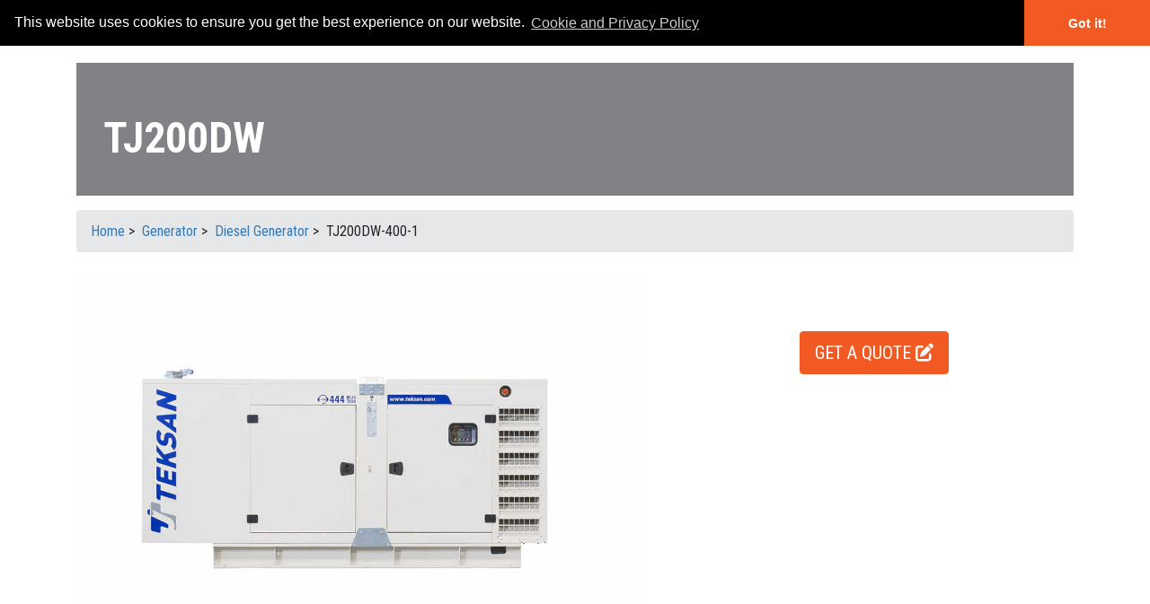

--- FILE ---
content_type: text/html; charset=utf-8
request_url: https://www.teksan.com/en/diesel-generator-TJ200DW-400-1/
body_size: 463953
content:


<!DOCTYPE html>

<html>
<head>
    <base href="https://www.teksan.com" />
    <meta charset="utf-8" /><meta name="viewport" content="width=device-width, initial-scale=1, shrink-to-fit=no" /><title>
	TJ200DW
</title><meta id="PageDescription" name="Description" content="TJ201DW5L" /><link rel="SHORTCUT ICON" href="https://cdn.teksan.com/images/teksan.ico" /><meta name="AUTHOR" content="Teksan" /><meta name="publisher" content="Teksan" /><meta name="RATING" content="General" /><meta name="REVISIT-AFTER" content="10 days" /><meta name="robots" content="index,follow" /><link href="/plugins/bootstrap/css/bundle.min.css?v=2" rel="stylesheet" /><link rel="prefetch stylesheet" type="text/css" href="/css/cookieconsent.min.css" /><link href="/css/teksanFront.min.css?v=4" rel="stylesheet" />
    <!-- Google Tag Manager -->
    <script>(function (w, d, s, l, i) {
            w[l] = w[l] || []; w[l].push({
                'gtm.start':
                    new Date().getTime(), event: 'gtm.js'
            }); var f = d.getElementsByTagName(s)[0],
                j = d.createElement(s), dl = l != 'dataLayer' ? '&l=' + l : ''; j.async = true; j.src =
                    'https://www.googletagmanager.com/gtm.js?id=' + i + dl; f.parentNode.insertBefore(j, f);
        })(window, document, 'script', 'dataLayer', 'GTM-THWGHWF');</script>
    <!-- End Google Tag Manager -->

    
    
    
<script src="https://www.google.com/recaptcha/api.js?hl=en&onload=onloadCallback&render=explicit" async defer></script>
    <script type="text/javascript">
        var onloadCallback = function () {
            grecaptcha.render('recaptcha', {
                'sitekey': '6Leq3dIUAAAAAJ_P4kzU5GhDyIebe5hknGdc7wYL'
            });
        };
</script>

    <link rel="canonical" href="https://www.teksan.com/en/diesel-generator-TJ200DW-400-1/" /> 
    <link href="/plugins/flaticon/css/uicons-regular-rounded.css" rel="stylesheet" />
    <link href="/plugins/flaticon/css/uicons-regular-straight.css" rel="stylesheet" />
    <link href="/css/jquery.dataTables.min.css" rel="stylesheet" />
</head>
<body>
    <!-- Google Tag Manager (noscript) -->
    <noscript>
        <iframe src="https://www.googletagmanager.com/ns.html?id=GTM-THWGHWF"
            height="0" width="0" style="display: none; visibility: hidden"></iframe>
    </noscript>
    <!-- End Google Tag Manager (noscript) -->
    <form method="post" action="/en/diesel-generator-TJ200DW-400-1/" onsubmit="javascript:return WebForm_OnSubmit();" id="form1">
<div class="aspNetHidden">
<input type="hidden" name="__EVENTTARGET" id="__EVENTTARGET" value="" />
<input type="hidden" name="__EVENTARGUMENT" id="__EVENTARGUMENT" value="" />
<input type="hidden" name="__LASTFOCUS" id="__LASTFOCUS" value="" />
<input type="hidden" name="__VIEWSTATE" id="__VIEWSTATE" value="y7vZEDFtjETepUTafh7ZBjJ4lYSx+/uUpiHv0pGTipbYcGfYi4ypRZ4XZ67QiFv8LUihzYYa0y6pmFPTruAI1iCoQOTj/du4GAVf+XtQDOGEQhwzrAgsPJpGvkB1GcXnKvlRLW4AaRG5jLqz1Byf1xoNfks50TwhKmHMZLfG/etF7vcIdvDBWVZzKN+1jlc/4dfE6rX3xu3ux00QAMYPeCasNqmO+tA2IOINPK4eLCxTrJFcX2+lrqPrtEq/DApPc0nLdFDWSkS6/0zjl91q/[base64]/BAI/4x//hXx2WpVYar9JuIkPD/wXOFdD4gx6x2Q1RTIc+WJHxXPF8ysHmv8YTPHJdllctL2iPT5korc1gXHRke/7ACA+h+uI9J8KHdrkYutlgxOeqnh9Px14reli2e7wSwSJojrjkQjKzG1YMKbUIJkb1LUsr69ZvcI/C7+6kaxdV7sa/2pA1mPmPOizzaCyYCCH5OtgSqIwXC7xeHqQw7Y7O0fDaQ+X2KHOIpHP7dMC5gPMzEsie3bD6JJmFzgP1mSrV2UCysaurLIayzByFeiBCAbPunCrPyh+0y1kInQ+ifABFhsnumx/+d/9U2K4DtLbZC7YTZQdz/bSS0x/2NDuzp4UYghEVA8wSqhBgy6BkL2EGMOU+IeZfbg/1kbYPlpJwx9p2OJkj4SHEFnoHAepeE//dvnh3zyKjiK5UJiccBG78diayTBQ6l395qbWSDoVvEJ3QYFWwL0CwX48UfvmXAPVFLntPTPiBEdkOVHHSNzVqqR9K1WUg+dJmfx9ShPV3AEufUcQCN9UP+OdF7zfp0VQm55nL5/EbhgVzemMu6pF2FSlN1vCwx51UgNUHSw9QsoPjvfgBZTl31E8a+LAV/sUiAxMuqQcxgcDMqdva5W06P0FuE//wpFP766xltqQ9iKLtrr9VFcu2b1tJ8xLXyRA9L0Mf7XoYK7rlJnQn97bQ1UITvFeTke5Ih/ebsdweIdpfRwwKUQEddJUgB8rpm6YbJQLU8HExLSTwsia864+N9B234PgZw7CWWa5JUcmZHRRGZ8nXNLs0Gymku9O/j9MVhhunZNIrSI/tdqesQVz4dNOiT+clHTQDSwtVDS4Zxb0invQ9aj3TIiOBv6XPCd8LhE7xZafQ+mensNoYHfqSzhNL3eD5zFtrwOcwq2dftqMy7ufQAu1DfcqwMqLG7P2fdEaZwRZ8wJVlsr10sB8tcsa5XtP/05U12R3RU9TVP/lWldrPLqbDK8+Tu4ZQW9pOH20GmespFe5uKFgnwbaB5wSoPtDoGx5dD0EJXDzb09Iov5tXeSKrmhv24RNFPCNK5sBdGVm23Z7nv3sYGRW7OFphu3h3yI2LDtFCRdvcxtx+yBCnunWNiYTrRBOWxC1r6HzvbtJkKopqOqIb5Bw8JWtt4TiL19IdN4ps0zKeX/KKT4nVOOYjSjyAfAU/[base64]/jNi4dg2d8tjGUuRu7y7rC9ENxKWnYadSr6CERbn8y/4YPNKmtdZenPXmOA61WgIMFlem/8hKEt7pZ0xDvA/1Xrt9GwU7EjnzkZERHq9dm5rgPY1GyQ/NPB1EnzNlEhF+5+WlE/VBVATAdzY0NH3FaBkxATpr9acSzArvWip+bNfYUs1j7kf99KstPyW5H/AM/5huq8+jcZhKnQKbqXrnkoQhb6o5T8FJc7uacNc4PxxNlnXSO1AvMN+lKDOvyWEwEtDTM0d937usf1ln92qTOrWFayyot3ihzxFrQxsFgxgjqfnEj00pbE9JOJYFez1XbFaxJie9Jsj2hTlqTeSpaKj4j9ZDz+t8ivCCjMiCGh/DTnJscIH8nbIYr0/AyeNv8SOBoOKocs+x1pwlCyPkZ646EzyCnUEmqdrz4PQto9GgpMP47vqt8nLYUQwOodglQdBM6LldSNBk5l9e+lFJ+H1c2eI/Nw4mNiO5uwE4caCgJh/FjbicAB/ImQ8Rm5/SizxAdQcTzRb8b/[base64]/cEfg2SIAx9D8wIuXb4PPlVxFl1+jDCKvvtjKCNoX283ACA/kSVJqW5QBzlod7D0LYYZdRE7F22ow6ki7+/WOi2MokeiAk8rR6RdLI+ngARP3wL4W6JD7AIAVWdoE/24DJ7STAjI4jHUZuHccH+nSGdSRBbNzqEMkw12rOMzn7/EVMtYFucYuG5LfHD9uzg7cjqDRXEaR3lRxWaV6AfQPNzrF2+S/+HxGp2BwbMTRTYHKC7D+h/8Xa8SCVsRENHDJRuZnR+gE1gBG+dDoyIonej54ZY8JqS0PnmhfG6TvqXlRERMnaiD6xL/Szf/DI4J1Zlnw9JBc0fW79eq2X7FswPxh7VfGYIw0UrooY/Ffj3O6H4ujhi3x7KtlF1xre9QL/moNtgXOTZLgyS5cNnfp+zmmv1KvM1S3u8fIMpgVMSKS6NMHNPRCqJZW2I5g4K5qJSrcuLo4zV7+JD3DEYhu8HJ2cQtap7jI8nYZXPjI4NdHCbyb6vDStevU2CjUkGhGkCgCGh7KD64lCHk5u47Bvq/8wQQVGXD+E3cr75lwcBnC4w7tDsLSB1CchN5Q4FXt8b5SHgEm5bk6YJN8dcsGiK0nMfNUfv2zkvp4Od7zcgRZcEdiEZqTayK0ynbqhXH1Zkh+yqjhAfsupjK5qX2mn8mdvgqICl8SJbRbWFTTe7mg4iy/xF+QlKzhUY+rcTjoLqdHk8Y+K0sI8ZdVdTjx6GX+Wy7dYof7VN7dHCEkc0n3Tdu2CcZg6eEsE+U8Grt2DmNV9UyyWxWv4apME0+bET9h7WsgEZscrnlJW48vMEpWHczVC5tSDqnw70vd9fa4SDnQ+d12CW4MC53NinnGjnRe9kOXjc1IVAmbBxMM9cMI5/M6ecBJeUQtVLeiEzr65ajgKPOCweO+lnUfYyR0FIVt0kPB2rr4F6x2JCQ05ET2HaHGdKpQeu+/KNtj33SF/XxWxRR3UO8i+Zdf78ETNbW8ZEmhVaKobLxNPh3bdfte/bWhlC3y/9wwke01ItDmSesHeMAzTRd0PPdpFDlCCKSEw8qYeKc7C+mF+RLlxhUzPkP36Z9b2r7wEk99vZRxGtjk+zMYLIS8AyrKvcyUKJ0HicoN50u03QGwOsIbaK6IrLYCjQR4tnIG1fmWdiOn9R3UhmPXIhrBuE+PJJJ+xezr927Vkvd8TmomEuwZuswIXrQge/xLOq0eB12/f5rQVveaf3UqsSurpL4/[base64]/Ch2p4SgKFoaVc4IVtM0+hPfgRZtmbEg5Gtr2aDfcvVGLKvk8+O6ei5kCG0WMlno2iGczMV9Jo6jUIn+AyGgUk4bca1+duZBA/yQ0iWIo1Y8wI2DQYbFNw681mKmW5/DM/4Lb2pepU1JhN7kSw3XewsHhBHdJiKoHwlGYPyjAobZFeBzUbOGBi/ZD9mjC334rxBepQjdGePsTY74++qJ8Z8k4SdAoFsIA4kUlK71fcCXYZ2LtwDKx6QVpy4joFRM5f+1IeaergbnjGz4SzBddb3TY17Nde0sPrarghB0BBl/VCPlCQTOLWq5fR+DcaHhBwMAv16n++Wz1PBKfLJ8T9yWF2X6P298m8FRvACmN8AFKhyCy+AjqMpmgVRUNE2w+s4D/G5OoP/6HCsDUU4y4QpYLkPGYHQTKEmC1gTRZ2zYEuAH9xWpIyCIzpH41dS0wI+9Rg3gTP/Qm6a08VJCzxggF6O30oS7smXznE0dQ8QjniJg75MarWTejF60Il7XI9A6BwHLbs6tzyRSqV+DlYOnwEDELJosLSmLK5TCH/Dw7wlNKu47jHwenJkdGAdqbzAkWVctJKjmI9Gt+mnwWqAYTWnOtEuMMHFyf/ov6h8Xx9/elPOa+cqZ24GFb+9KB2NqOjSzRNn2J+dhfmWNvf/y8yTkcRVxwHuv5X+QAUJ0SvA2X2G00MbT4o/a4k3P2zRFOHNAKL11UrzLnFbyEydCUWmgA88NLTXsNZ3e2wHk7m/q9o3jt+5hD1FaEr1k9H40O9tFPA+6BI2v7Mv+XyRK1Vjgkq9O3DtBG7Aa+piUJjYiPUim2Oq/4Wrj4MaqNNB/kJ7ugT4iRLYEPzkILW8iJcxixgKeRWiidIsZe4r6zbwhqD/nQg42rIWIaG+hcyfwx5pPmlFDSEorayR6pHlovmOuV1JJj1PNbX/3kkwAPlfpaw5o5fssJQdFLWVYdQ9b/cRjiRZ1m+TofKmaqDqFJnQq9O03Ofd3M2IxKuDyJXptlkWnrteWrW92A4kYUm36JfwbB28vN3Mnrmj2lBTikl2UjrqjgbTbVEBBTZEM0v+Sr8Xchld8QS2JOtNSnugujGQXe694q+kVqxnfx0kB2Ji4Hwf/slUZtX41RzCVKlcL1V0bWODJ0EA7anQVu1QQprgFUrIwlETBXdAsOmjTcQFMEDugU4eEzHUbO8TkMM1on/0TONZN3kDGhgcij9lGl5QckpwTJ3q7kYES6QNuuYAfNny54EEF+AtmJwrEMVvxknCEkgKmC2TwLUM7ch3wVRM4UYElIkwuVnIqgvbJYuklFVffSeZ3dfLwJfAd6l0u4AD5MISdK0Gwh4E6MuLh4b/8Nn7xTYwfQnxN3oA4fHfV7SHcYmeW+QRKOMNoJQU0820lVDZ7bkPAU7gx85LJThayY0bl52dMRQ/Eq2K0LHKNzbnPsJWrrLGVmDSI9sYUHG6cfPzFlemE9LFe6JlNrj4VzA94eJ4vyntWlgp9yMYYWjeSrJlX64uN39OxKnEP60zQSbplBk6hSGTgxRQdk4I44Yg49XehgIu/rpN3qKoZgHahb9Uts760PzN85xtiHRxtxHHDiXohFKNht6LPSWg2JoPX2VQlDjD6rwemtpqwwG7eO6Z05YP3BsMsRgFR2rNKv/xiquXO7FpZmLDL9bBDkEnOYAwus7bivkgpBcjAGZzCLJoq/QeowZG+048iHi/jGHyCQkKDIkjqgW2x995vOeXkyqHCoJlACyLqksG4JxVHn1cHbvvD17euNvV4jA3g2ulE6KAsdjZ09VhcxbN4f/getXjMMUKwXwbXm8hC9ANXtGVcE2qb7tC/lA2bvDhHVq5lK6bJkDL4890aFjuLY0W/NFMdqaMYvMolonRklbF0PeyIEJDHooY2mwREfHU+UhHKoXqdhWh/xLtvQZMlPW+BvT+s1Et4oh2lNNhQ2aj+fMi8BrAobbwqJf2gqtWtdR17kOF8LrSGqlaLEa43BwaiIOvLpMBoo9C0miVrDrqUEx2wo4IbWuV26l5pSjUK/t3b+Da7g9ZS0kBBqRwUkl/J28+JGP6KRfurZQjvu8T16XLjIsS79/XnHpyoOozsTITieOp/aRuD4wKORud2rDxrPBqviw9ai7sHIqScF3oXeCLnxPQUye6PggtSyZF0VHoZAoevcY+PjHGzP+pA75M1kp5VaTku/[base64]/TBw44HcepkbxXQ6tdVwgSHWv1TqnWsGuLtttNqLzYzajNM2wge1+d6f1bS/[base64]/tptP4KIWlmn/SvlxtDkTzxE2frd9NHctEq8Jmeztxze1nFNua7q/hIPx8nAgGhp+Vf3Koqle9a0LLQXb1v1XdkVyU3sFnqXQsATM6LHd8NUvZX20OEl94jF9s8kRZI9ZtY6MqlDlZ6ORirUGQywevT0YrgsvVWW7n/WTa/sW5j6obvalx2PRePyzKOVwNGmNfn3LV+3CNbG0Lb0lkEhJgvOjGUZMNrpDAJAp7SUzMW7g9njTUtDjZNpwUmRlBEbKh4nfxJVs9SKvp2v/3Im45S+u+9TcgQi5HbTlvVfNV5P4Fo19Cyo/TvTmUvdoIs0IEI9A5CQAcxU3AFfm+TIvb4l7orRYOi28w9e9FG9fhi17xmwz/ADwPnrv7tShkJJPWcOLftbmFXAcCnxQHQD9r7XpM2h4EE5zV7+BrkWLGojYwB/Pxm64N4PTf+Uo7BJiovPVenwaMLoSDZpDc5r2ysZbgmbuOaLQC5fn4FXCUuEP2CIYGWlFmfTjTW4bXHReIcjO+NthErbrsESsrvJscktNRa9g7G9aTgfuG6DW2xOQXmSmj4bhc1Uhch5//ZSK5S6RomRsUiv2o3pkNGpDJ+EYJvmF1IdqFxLrbknZ1MU6SBTGVoz7/QUK7bMBuIFBLBeYbtIL7RjjLQWxDHUa8fa+fj/brbGvxOnFqqIH+VYMb6UpmbvS+iUWMW8gKmoNoTA951WWWAWM4UQdYgU7IuUtdyRUv+eBEnslKvg2ncD1nMyLXKivpwWG2fQZNCNmZ9cKgyAQEkfy+/zAMQKp8gewLegmHSX7YL3sY83Po8mFt8KB47OxpvzLm1D+LireNy2sdhwVx67Hb4nZDOp5/eMuuOxF1zQpxh4hGUiPAL8SewU2JIo0tqrujAn+TZ8SvpZAAzW9uzpaTDxcfmcmWCo/uxFYiEN7i2OYJ62HHmpJdg51xbhwwRy5jPmUgkfuDYr0K6ie4jvWdO/NhWdA1jbwYJEUd4GYNiTtDC3T4+1NuUNYxq10iq+xG8WxZQgue84P9odrz4jtv5GZofhlAg8wQNYEORpEL+0G93H/PT/NkDOboN7nkxtBxXnY5xhUG3HrtU1gPsMnF6BAKqtinyc+4TdQt+LetKwdlfcVwZvtAAYa8u+qJPvdj4USRZaeOKKRLPmAlvhJGQ7GA46a5CKCskRUyrDzDruhhmjo2M+yhdbDSGQ89EeLg35sCaEPEOkbdxkQNW7f05IhSd/x4bepb/lFVVRVq58TUMyDrsnMvjo+ChJf5ndiUjGgACp1Cet1oaqGN4S9GCRSSrop4m0JFGKPa8gmu5V6qAfq7nqP9rbrfF86SeT1COiaL+VzOkkD5CJurRl1s2gUWelDXznQCkQXSx6VVEaXkPu+W3tGBcmlmxC9jAldo51cQbc6ec3kBfbW7l/kNnJY8WsOMXtt5ltg3O9om7C/1RQmZPn3rgSpswG5N3CqMJScnXf55toitTzx/w/0nnlGox+oMdfaoa+WA1YZ4sWZdMiOobwsblPUfwPRAZR8I/ixoNCipsA2U1uJgJgr/GJb8n7RzLQMSK9zFvD4LD/qbedMJwbNATQ/AQdBce88hSjo0Wpie9CVNWBAEPFNCdGap7Ey9X4rEWo3H1WMtc8IO8A9KyJLayLzVw2itZI2AYBQEvjDXTD+zXIz8OAW13W1FLlhd3pOjEBpn/LwG6mV0wiQKnUi3jfRs0jXN1lCIjvpfvEdSL2pLRvTE9eRMzKnbGoKlZbDs1l5QxgrrvSNimf4qevdEIvlSQ0Q9dxtD+HtPfWmjenAc5EXpSieoyJdCbM3/f4mfk/[base64]/5+6AXVUVlnnsdWG2lo0xs3IDOkUSzKwaRUrIqRMI9tHvyBySmL1TYh8+Ii8rIK2u/0+xkhtJPJnRksiC1TuLpR9BxgS2FKlfTjL4UUNrw+hdFCEecFpSrIXU3Pv22tzA/bprnzYW43N0GRt9uVMa92FgdwyLEE3h78JQ1lKvasy2rtfQf8EWPfewXyTLx9n54phR3MKbl6/HxP88kLGcmHL4VqZAYdOz871OYHWN4I7s19G6QFtxmPh1uG3pF/m4WykPMSiqN9IW0ddTaxIWPXF/JD0wd5Bg3FtiNWmgvrZOFg3iges6MCyalDniEKeRg04jiVT+gF3iRkV72Fm4lNuok4db0SI1nFgW6qOGYsxziTfccCFG3lPbVAm74q0igMypS1T2rjWdLGPAOmFgZJWsc+6aQGoWZU5n9gBsxk/ya6aT3sXOXClnpdb+++KSHFa+LmrkhBfP8kf0Cr2z07JOkwXK1BlXdoK8VXUNhabxk+dcMJX3ypHkIzuPfoxJ/ay71GyGFdCBMA8gmS6Lr0Yd8zObsJba0SmmR5DX5KSLc6OnMty8JWmJ4Z2rpexOjiy/Mxg+di+eDDStAc2PBfeI0GeeuuxOq7dE64jycoRHjNXEu2DrTjfIeekshzr3kTFP4k26HY0j2LqGjep2CtzOg0gi2JVAlrBXcPFK+WXQ+55wlH7mL2Bocq08eQIu1URZkhOE2/P3NLI7PuraDO4JbixlZnPWCYYzX/A+SmN9zdch64eOJvrCjllnSc/k76uvAPmAka5YudngDgnTxMckomW1nbUEG+3t0BypY26fhCYLMtxynThEESi4v9Q5R9OtGg2mU93CPtosxW2AVWpVkP1LMsRck7C4Sg8VdqQ6CN0vc4A1AlYsEhSjUHk1ldCP7EIufqIPU0DPtTyrhnx6UuOqJbFAsFyn7pAdhc9/zn39mcga5zOj6IqvXLtDmYUpg3V54Lx+331sXCpm3TLw9RUhs2YU+tbzjrFCxdsaQhQ1ekOKnX4UtAGgrV5ODlIY8y2c3So7shIF1X1MNEmYGCg8lni3gYkdhL0+tYFG7I/qGvFv4kY8qHNKjqNpd7YK7SfC6srMGSqQ1jVzbLJTUtnKx6gKMBMoUOStTNq6O7jvEfEqzJ5rzS+KYKnySmrcstaDd4F9oiZlhUt4DZ1zkKtbYNKmznnCpZuNfaRwq2vN1pzi7wPH51DWaS/8zbsiZ7guoMok81YkK5cFcOm6h1zy6aIKpvXeZkjbx+llzUlMlamqlTzUv7DvJZOHnjghjcmu4/0mV0PGsIEZEa3qZoi7gz61ecuDNC02KLAtFj0QK0pPl7+ffr7+1rSdMWVKgKxJHJjvLxiP6foKhnJgd6jDjzlUq+VPDdKHhrjS79UxRaqNHIHa6JZGMRAw0l/i4/34fMYV19hOyQKjFb+TyE51rtOK/ml/l1FFDNM9yoZJjVs7gyJBV5Jp1Jd3TK+iYsS93nGm+bBPJv5tcPG+NnBoNth1iNa8hoi3RGHtonfIGlsQGFM/DxRP5hkg0Mzp/OhiYKa+timVi2DCwqO3sjK0wudJaqYeNjUsX/o1nijAtyY4ddCW3IaWK7lDExEIfmevK/15PjPn/kDkUcvx9cWSnj94RNui+briWq2QLxQilVjmYAU9/6fVgeyQV2kDPbqaRtZa5lprmoGf/prYPqC5jR7JYMf3mu8JWHrQv4oGh75+Amgd7DWgk8Fc8EO4AHs/6B68NLLWQ2U45ppu0LGreZJgsFy7sVlbUt0SvKRSz7aL3V0bykMv5uhZgflmAlcetYP8zM/Iwr5VUizTRb5RPa3I1o7CXqTSFir9aMMtI8MPlbW2b/q7grg/19sDmEObM23E3bp93RFQItpmLV9YDofAYzZ1caSTFZzzN2xRrQJQ7Fr/DWRnCM5Iwt1DLd5JtJrcrTBoDJP1l6TfyduyBRG90ajxhh1lc3+jJ3dCsUMqn5VSQjVyX+XVNYVny8qI4TLL6O46PgvKEr/RZqe2habU8DEGp2G1LlSRqRCBsrLsqURHooZW3dS7F1NZ/M3hgJUOJyHi+7/RY+gkVW5TEVCkUQ4Asj46Be+hLl0iCLCW8QNfvqKaV+h3BEAplTPxHSyxOes74BMrG6CUirWvyjoZP/INMOjnAAoDI27r9w/ObaNuY7GffRxkSZ0ssWyUCQXSnnS6AJTLYaqkMiZl3w2nfAwYc0VtWlli7cRPT12BLOHVkll9tHUAdSHWmsUA/4dIrNAXCyyTZ43VIIGpbbJegrUOmov3UmaFhBYKYFV8IYFuQlteChSBKC58G6dvR2MECHDBQI+eU7nfmhDkKYkjN2bcjRJaLxKysk2E09LeM4uNvadATSb08UgeGLuEdo5mSigu9w0t7R9RdWw6V4YWNo5jdYm8YI/1j3FnY7kGvyc3tgH/fz6KI2pspCikkRtPi3NUay6R0qkQj4vu1qm85O2Nl6Qw+cHZrhjMaslLDY/tjJqQjwAyQPZL/sIGY8K3X6+wy90gh7vbm0s5y+RXobQ1DaRspxeS8DQcghCkVtLLBnufIeyitcaeJIdn8bPjhCzOC1iBf61S9urWm6ClT3P/ttimobWpwWoLpq5R9fOjhjDzq0dO8tRWU0OHjWU/u+ESeth5Q6Nl+wfO3GCRyELg3+1YOiWmThA5ZlaufqdXbprrvC+9SCnDVtdaL+4uiWducdPv4hQh1rPCpmnl/xNhnXRRdYi5iArlczAaguoA2vSa8P1qy31bm30CBWbnZL4Xx+e1i6Q0LC4g70+rwnk3Mnxrnx46BLEANRQATMFxcHqfKshRV4f4bT/xbHlCkFTbUr+qlQLYEydwb3ehOuPruz4vKRtg24+8c0Fp7siEKwmeJbQmfq/dqCEQNMgwM9Orm9vPPBjOUASbZgALypKeajuQ5Yd/vn+zBSli4okwBDLY1C6lUaXak8pMqCcS8FR/20MJkuwmnLBFlnpiBNC9KqLYor9Jz/WYbNNrz/mqiTQ5jjBePjPDjBpcuUE03baGmidlJqLPqkziE9eSCPNNzKqoWzoP7Pro+mK7C+FcJBLkWJspWubsUR9vWJm1G9XYP3iiPD29kcIhEsT2smZS54yMaT+R20jC4c3QV50gJi7PcZ/cEdyz8ifEQbALvGrHaoWmUWi5eRdXhH1OzqIAfADk/xi2whkOEEfu9R3bUhlZQNwuavGwLOnHXh4D11Y4/L7c+oVudGUS2ewgW+g20B3Hw7SQHtBOYRsQSynjZzIYao99Z0manuPbX3CHce3Kk1FM3J3ksW4VNN+zZGHxMhIs2pu+2c0y5Cmk4p092PBCvacYUgHm3Pd8Cx4LcFZVipMbtcHpC9qH8uAlWBdD7WCDNVYR1rKOmxKTHu/hHvxI2UW5g1Hcg42h9WcpnjSWjEkCsGl0JVX2FroUBSjyEYkdOZOQPrH09WxqLQ5WsVEQrF5Jeb9jk0pbdI5NJdV77mUvk81QaV+/nCCRhZcll785twtB5z+bJn+r70ot/[base64]/HItPJcaxXERxopgbwG1C684dNR7aJrSMuvUt9SdEGrUzfNcZhhqP/S2lY2gvJqDJztB2oFrDoAXlt5vgoLGsLuJFe/J1blZyGdWqBA+fJRQi4Ejqkg7erzIc+m/h82/[base64]//0/ZBnq+XR3nmkVdjvQj5DtImkqXo/KHiBARqlvAWXmA5ndLzGProk9fx8+vcDPbC+3xOiXF+B5WIlyrr+36/hRxjLrpFB/TgykmSg8YE55iJ3nTSjzArThUrJaC8oIClK2aCuwCpwW6CSrFRNeTbZEYNhf85dnkzSnhfnE3nM1tXdrAoOoUa3X+sgYVcV/VgKrvuDgTaeJiCVhYJDeaWeg4ISuVOZ+7QX1+lplL2bzXVpz29V3yekOYBvljqdu4FpLr2hdvIcnab+SvPAR/ijN5NaoTaT/OQZXp7kwQ5hVghykFnWlC0ZDfPlKAj5YIqEQyKqKhR8P1SxD0yqR+yZvUPm1kAt6lSHo3M4qbuPc4hhwPVHB1WfP6zEaAHN13u2LzCqq3IylG+0HqqWhH/2VEJBHzTLMgFbV9mSoUWn0q+Jlb7Iic29BRFs7UQsQ85uF29zvJZqC9FmrQCWPWX0N57AhWNEktBdj3apo5R5yL0IYpmpW72UBIM3EOuRGFCcYLTdDSt03Pswaj9vpwuXyAeJdzTxlHQuYa6n2a+xI7YYGwP1CeTvOu8qQ1XQUrjW90oCu6N/nf+ULKDGFPu4lVgMcY6ViXIcygljosddBZfhzDDkzSB4gRAzzugDRfi41r69eSnp9qoEh1MF/NwEI16SADoSMPKiP5xjeJZjtBBPAky6h3mmLAIAnxqkDKMIP0WYQtEtg5osa6RIDT+WoaFrTpwaLn/[base64]/i91YfzuB7Gw1PcdJMCEBC+YSNJyy3hwC0ryUaR/jQJrsfh/GAreBMZ6zidML+59uKHvWh9ZUr7Sa7CgARj/e1ezu/gH/34PlIMquU5A8sFhjPl7aVtH1j9cBmJwGpTZFSB/G+kIlJTHvOF9MXy7UuD8exp/611XxI/DWZYKI32YP/Pymx7WP/npRfUXEpu5aS9wesyK6nhjdHKbZhVc+vhuCnoXhg8OwH2ibUP5onz+mkSHmThnH3AIw0mP738VNBX2Rx4RJEY9iK+sMrNoN5InTukiXRPPniVjkofPunyc+1h4okN9cI0MkxZ/lR7EBCMh0zsdxPMp5bYdgE8Y9jKK5kyXJS9rOUCchnEvpFAjCIR8YO17q0jOGh3o2XQc41ykM2in6y4+BVcfEatQdmUN409jUlsKMadyvtg0NZxUm2FMKs8yavnbWryPcZZ7/yMidXMFdbM9kp5guywKIxHPj3I6bXiNLyMq34xyWuZksgo0OKUYMQxjFG25NPJDxdw+xLBv+lHXmJPG6mxziz5Hjz8cNwF3Ha1EShuMTca78PtSHQ3DPTpdRnLX+Ho9xSDD6iQV0CwA2G6RoP23PHJ0uRvd6AH0Ms1t6mI8ICrxsTec/dycfm1zjBGd7ZJGhU/lyq+F6IDP40EjbsubTOoRY96A1DmITo1G25H51zVmogaB/I5QvjOWclDoQs8m3qsF7+JNgTl8H/DeXhQXI5Pa+6cv2LEq7YuW49XyKsC+pM0n9/cPynxBPBmGG128IMJR3Yc5glNCe04fqagEw0onvrGtJ4K119YmNbbyVJ8HhVu4XDDkT0sk3YIa+iWttz4bFs0qMugI4O/+olPG9o9nhc0eEPlNUo0XL9FcAGwofR0BfK95IcCBze06ja0VX8g0OgG6YUqEATIo8/O8uCxHGAd0FbbLlirFtPdkp+Rc3hEHQJfdsnS9W5x4VGdTPW6TCDRmVIVCqbk5G9rqYF2/rEU8jshmViyEWXHr0oJMmTpVPh4BSUotfK9s7inXRsvTWolhklgmv1tvoJQjewSLqoB6tDLM+GKd5RnAOswFaOb0HKrv5Lsk9qfx4cw4iXyf/FJiUcx4YU8e48Spmwvc+duAzfgXHww6uPjIzwgiz2B/bVmkZp+Yjonoi6EA+3IyJD/pI9nIDlD19MHEQ5bumrxiP9dreQGM3AUKZkQGEE92Rlq42CgoWqkSC784vxpf7OHanqtyHBDbfNW0uT108QLsGC0Y9AC/4PpbDlbUhbwDY+dVAzdTSeW27XWlXxwcK6Iv8FvtJ3nbP+s4fXl/0ItJ5hOJN/HfWoHBvHZ6ipQqwOaaJgfkboi1CX838Hm3NJvBOEgiE2IejPJH6cD1O4ur7CnWgQ+hEAyfrl5Ef9VmNzM3m1q9zbu8Bosy3sxehBk/f7DVwvQqafFAtwdn0wI0KEfqE5kUarpNA4EUxCyzAWoI/kJ6K5MxWMZXOFXtTMAgT1y4Jv5wYTBmQ/23us/rCUBAwAzSasAfmh/orm7+IxkjCY4/gI4ThmkxTDILj0rib7h0kUG3gH03FOhuewWoYfloKQIV1Rj42uAzNvNYtTtqm8NRqOIggRtdU9+oKSQybgX//ADKuk5XKyEqB4CMesZaN5WuL4T3nellaV3f5XQEYIof0YzfqQYPmyUsUWTgch9uIdUf7Oh5hFFPW++97ZtpOkHf78yObsfDIe+RD8lBBhAJd+++W5Z42dKrDae/ebrouIZ4mwJ3HgUqbJWc5a00M4gDUESXc6I8sdFDjDKI85UFPyNDc81MlFdo0tunTnkNJ1x6JKGaqD5B2guuuHewqpNmO1qjRk4oT/8aZihDr/zvNxp7DdS7AmuY+ovAezQJc20hy+ViGm/[base64]/RTn/D+18lAq8bHuTDIEKLamjtKE/5RoodafuAaLWP+4ORu2UOp4rN4YE5HHIsWHbvolCGlIXAIpZhhVyW8mXNpi30GhDaitxUyD08rSlVWsKMvIi78+FK1YzrkFnM0qylKARQW3FXXudAHhsFxg/[base64]/[base64]/9gs5xXaGihCuz7hAgDfm7ozMiUx5mvQYdvIVwYXjnPhmoVQP7xF14lwIWPiALuwvDg2tcl/U3uW9B+Hc8K0fi7E8zCEe4jAaeewEyZTCiUbnGos4VOg9aW1YIK2O/50c383+0VzyW2B/W9IKmBCA6m7HlIojHuz/ScHzmS0fhZlSqlxFiiA3byaVTCnsRWFxz5z7pEqtd4aKePlZJwRXGHh0iswZKVgFCAWUt+b96xGKh8tAE3vj/sRoed1YkGWp9zBROlK1OaWEpUCz6kuY7kGVO1eVfAqWr29eNsBCn5LclxxiriwIywQEfR8U5oDuF2J5+Df79AjBWP0xT+Q3nvozuz75gIDs2n8Ydje1vXpWNY0iS3DPASizurIBswW20x9CdDvu4RzbbXoLiSDju62m98qwpERpbyQu8+/35pbcl/y7aS8mR7lah9vECriZmsoTC9jyu0thzqRwo17nP3U0HbuWILvhjDkIEE6s9pZlEf9ZrPce/EOfPb8ukTSgUGvpKvlWLWxe2t3BQz/b+UEKvP3voLb/1HoaB2yhLcJZhSC/UASiqkj9FKskaLObQx+v7ixMP2dbIR4t7xZyucDYFScrT/AwmwIKQEajT9PFeTTCOx7kvfRtSicZIX9/TO8dgpgKYLhpsSr/71+H4mxC74NAHJXwwbsiubFRmHlQoYld/1EjUWpQje719fmxoOVMvkav0Ow7IDmqd/p8VCfwpifvUUKwW8rB6kUpdiMwkjLWVxQUTW9a+m9j7ylmVov1W+fYFr0Ku11lbqKKWzBTppYtLUMn7OIW3pHvZjaZErhuF/Ls/kuYkU8NJqWcVhNq8DP9xTeJYX4Su2vaYMsarUVQSyE/WyzWm4ukBRC2Q56cCfLavRhi0+oEo54FZH6rpA9Hg8iqLRMUYhnqHUABW6/MI0rxCQfc4Uwnz4SiUOUBaqnAgaOHjtEohCi2ElecvQVWh29UJjebCPGxUDHtsv2XP8loHAAGwP3Tom1Ae2bdJvAEOrpJvlLfIx0goI09nTTcQoi3YWDxyPIxcXR9oOEGIp7PmJgQMtAex9IRxD2gCxiOeLW4jTQvIdzMK/KVd4fhFxvrn782WFCvGwuZhvvukmavkjfmOkAvhjvtTTN/TlcsZW/N2EQYPe6CFRc6yn8uBF2aQ2De9AMiJSNKNMie2WIRNTQDCCBwDOgISBj+dG1P1lEF/IKnnQKhDcGvAQWpnD2DIwReClJVfuySxr8Kmm3gBJ9mTGTtW1LKE9xUcKhds+yBlHI0cwj8i7ECLbZqMxR6RPqmv5pWVpjAdDwEAIePtF3NkQrf/o2GCEmZPpfelDACRoSezKvEBIdJdmIlYmy69igtBQBUIsrO2Lg0EvzDjrgVB6PVDa/E/vyH70/gOlen5WxUdZDuQJzkekt8CHKPRppTy46e+v/nMnSo97EuTQwwbYd71vHdbDi0zW9t4aQ7BKAXGv4WArk9PfYY/HNVSJRPZ6VixcjI9soy7Uh2DrtwULw1CG7T2A38Qcdl3uZwsg2fX4gQk+GGvEr5/+5aqMsq0+ng29RSqM5kj8MFRNzsvwpGRkpMX00NKWH8DmuYSg7yvfoaHC2/OqqrT2z8MJVnCgcqrQPZAnt8MTEVZWOcDjoR0eWEaiBkjJwHONF6FSDMJz58F/1UiWZeyf465KpZf/Re7poihLix8A25EdHDsv3HmSFiCVdRZa7FP64NXQY6xlq4fsU+YXnckxwZfHHRlhm+SHdbJZNRhT1WLNfivpgrK8PeC7YysKB5mEf10/pzfPtGFjxvaMrLMYBhAV/bM7tSPfeX9NIVsAtHwz/cP1lOFnQ58Zob3tFWRe4LpS8v0FWDAFUQmueuAa1Ml5sdoLEkjW0fh1lVtQVv4VgquKC/VAO3RsvjGsbTLPBqN5CXWdsASbbWdviSX6V/0cwWtQsoAOit865Y3P525O5ovWXlQXR3XlqllKcGEgNB70yfSMbhxQi61HgK6DfE4hdtST2+dWJ7VV1yuT4KVTarcG4IPQU38raatEGw91NDRloYJliqiI/C6A+5aqGWkLFgK1NJlLzPLGZg/v6rFo3E84/VQEFq0Hd9GBkVQUfsOORaQO3nCiduwkrX5SAHuomY5KrAP4KDDP5PcUEhEhGT5S0//UYs6i8Mzlw4SRcxkWHH4uJq9BhDXUpY5p1NJXEJgJPDc4dvUb2w/3Mzw2iMF+GDaz/VRphzJ37oTNdKg4rXfQnBhvstFZra3+LneeQ/kCXF8aVKnANKkB/8GM/E9MBecKsbi2jvKrZoyiLDapB/lEi3fUvFDKbOX+r9jmr9tQAKFcPR8hv4cyxBlH/o09I0lB3cnWdBs4p+kW37bvWLH8avcnc1wsnfa+kqWAElivSmz+7SvBE0K/afHE2KGPyZTQmSDtkHjZZWLgY51st+5MEtuIoqQngbWuCf5Q+77Wmj/3yMZhNOGl0wqwHGysAQVHl4tEoSjahJxnJntIypeinolFUJUoedK+C2//k0TaXTsjuQ7ntdZQPAZJn9VIIdN0fgUocOf2uZMa4HFwPLEOxwj7mPruAupxHRTbjYqtrl6rOyXTJrx2faNsmc3sPIp9a0Z9I4hYFzp/pspRQYAZACT9PZuVcOQvlZWUiK0hRFQk8JbeMd/AZNzq4Bpbqom05bvXDIu9pGr0VnyMLrDyO5a81YSOssR3RIyka8cBohyKcuyjq+wSblrrdoReax1ubXH2tKkPnUFVWy6pN3Y4iR2yV9pTf+BOQaY5tZbVMFz9H2BZTfct2DDS1Vh8ZkbXJ72/XRAJghX8cvODtWDtK9WfzC++CnHv398MMPq5rCwMz3GvsQ6bQqwVJEPGjtHLxFqrNCTjqFWT5ORgqxGjsVDyoKZVVrzUKzzLMUGihSMgvwCVY3RuXdFJvyM6/mvCZl0uhl5LGQdpToo4hn60MTXg8ZlAAfCRaA0uzMsB1oUbeLa4QtwrovQ5+Zefr/uTYa/cW6pVjZD2AU7ijNNF5VpwXQZI4PEgA10kuVjUHUKMtzi9fvp5S4774V/2oHUTmAS2Vxpwjjxfe/CYjgwPFJZzARUsIZTu+8FzK9KFaUj01YW11aFmNU6eLv25BEjoFKbh4rYzpLzQ6E4H0P/xUoBW9FLBuiPjEn8B9peiYcN8id7eo9DWPoewrLnTfLtTdGck50aoRIiz03wFLDy/hubluiB2SQ4wZjeuKfcndDuERM2mI5LsuGzJ464djjjSwl0FeKafgI94jYUEVyu3tNv81MM0S/A/QhtpeKR7cIccjMYiegOW+K3VNLn3aDEYeHUmOjG9w5STG+b4NAWjSYWiBDeAc6wbZZnWpOBjvU4WaqiHMj2LTZaXMtCO8mEl4Y+13oGOYB04VfxG1RGimyBU5fNwSGKjBq8gnI+ipgHAHQ4ZHNK6zsgkR/IRneZYO2IUbWE2fP2DxZZt5PrRqQkShMf2kfjFbFzBJHyP0xADcvmiS3ow9/199x8zVdwEZm4KeX+eafzthaJvkr5p45pW/va+kG27JXlKaZITezWGlJhv281Tpe+dxIzYyzHNNG7XLZlzUtuhcKTmDEK8T3+1ga4xtZUVFaSc3JdGqsYMd9imWo/kusxr1VEOakPVB2Qi6C7tXl3q5Y5tD4A61hpv4OMTqkrNzt2RfwNqKUHbe89hji4T0l3CPrNp9rPKovWtxMhhOfbHrkauXszwgvCvpn1c4fxhGXPyudPVhxRx2esStNDioSklFaqtQAIjClAVojbLhSs4Ju6FZL3aKL+XNtMK8vNhbVI5Wz3+sshNaq5NUQ/xDUmfNodnk0FIK1ja+epOZqUb4bWk2rZC6oWRvJ/UfGJxfTQhXt1fcJvdBAWb0IkSSWG/F4qggRQSst/Ke2NMwEf7X+5vFylA5FV1XWgOTpKon9/fiQrmzR6VgCkwgOFsQxLEOP0x2cOLHadczfFY48HuLQw5A8AAOR717kZRIuweytzih0J7znfS1C83jDsF+iWxuk4RjedvEEIlNkd9bdhHa2cXLEHXrMCKkEhk+uUEaAJ8DzH3tEgstee2MwP8jDc/TA1/K92LWofe+ap824S2PIAjWV2IUiqscATHqm2qernDpbMJWEfHxT1xULkFYhtrIRTE35dap93+35DkN5cby4YCTWDHAFho5aFQdKwqbYpKTP1khGa5DymOEg1i1lT8upwQRf/JCIXgPw/7YUkKVvfRB8sYDQlGaU/SCaJ/KgLsyleKiL5ctN23BjQE2SlD2uXh4KrRs82QAgrMeWGdTCzg+AhbrUD7MXE70BTsTi6/DqoRZ7trgJtjjb4YNM++crWTfqyFXDaQKewK/AN3A/3zMEia6AHlwGWBCcfZ3zBODOY5MGHRvw+1+rCHzqShum83SNM9RPOEa7AFU+8rQPL0Gj0CrBiZadGbJiuvagNstDknY/XTFENoig7tXhW9LPqmI/IranEKSbk5dfoVeUU2wCaQblcEyJ0RxgvDHrwrbRDQuNOCD1fsAiWoWm/njYA1gVbsrZwk9ZmULhSPe1qR+BQkBGzMkGty1ecUQapcEhKu42IYCP1Smfe22mGbOrDb/rJ0J6todOGzyqWE5YUQKSPfES8vRoW6XhuuRydoSY+v452dIfRG8QAAFmrMlt2NKKu6Pw56hh0HOh3b76iq5NI5f9YehjjlUT/Fz6ox8lpP3LvJObJDMYHBHogNeigTo0aSj4UlAArm2DvpTy2GUCnKwfVSfPyF0iHJiL2uw4RbZENV5chwWtedYl5Zl5aUeB/nE2H/gqkJGKsn9R68Wbgpfjd0Dl9jgSGPcYE7rb1GgcQAu6zxXt7dZp5YCAGDAdzZEZbAAovDr/kCadvDsMBY1pCgLKFpkDAz7kwlJ+lDYoA70IrDPlcB9fEPOyux/GmD7Qyh8WyP/XIowxMynljAiqYOl+tMZFIafn5P0YgCsEXHNeCzh4J1QHgTWjYKd+XOhmY0CILGwd5HSyxv65YtfOnH1fERDpQUrqLWkfP5ay+rSu66d62iJi18JLqCtQz+bIvT0BgcRns8b2wTPOncb+IC1HMp7vehHpXTiSoK6b2PO8OXpwt/o1T2yKFwLCHLO1XFyUBc1CETWaeSWvUBoG4iY2GgihpxKY3/lR/ZY/SWS+PrO8v4EpQl72ptFviOVLH5+hDNisVsDwdUBzhW4VWv8IqWBLx7bT64MyR57MGO1wlHEzrYyi9EhMAqg2Btl6mA0KJ5r14VuAAQBSdOCUK0RoG1i82rPePMS0gn+/pLj3oKAx9It2tmNB1dI7m9dUmuwjrzghA5VOEVyTQc4VY5DD3ztid0GgYahgWNheTV+8UiQIJmgoogmwZDEQX01LMvrGkRt9Wr3fdHIYQ7EY86XTSZb5fykJl894B/dGfEV66UlMbRk/V6p42DcUTo3ToT8hyX/L1gJD/NxR0uc9/VcgLSxng1S2sA4w6kAWGUlipVJRcz4G0QFPiZ/3Qw3E+zSTNcEg+P2E36AvtHUXKsMYH0cI+cfQm7k+i0KoNhtK/fmE7ZXzmJT8a/YxTTS1iTPrXzNg8aSbPfRpl0SpL+SWNzL5y8tJ+IOxewY2e6tsBLXxUfWrKO2Naz2/PS8vJ997pv62g8xLfwq5cVUTOATX3ulcGLAAtude6bEQ4i+9RWdtYCOXp6rTFvha69O+Y2opQQX54rs//jBLIvLdfmfOKnARXQvoib5UGJDqRSNQAaYuLMzinlIZmVHnevsYxpYEYCYWW/LYRlsAXXnObQi4HaL0+qvP7nEuvotPct8Y10NJCdY5/NZdZYEY2IIL+uQTRYj8PZMSFQQkXVntxQeIC+tD9ocKxBT1dCvZ8bvM7DHBleIjvEEQOk5/wWn437np6fLHBwKMq0QYgOVgKeKN1Yids0Nr9H8YF2ZICjpa5qvcVk5pJEz05tmmgzEOiKCQAIIvthbs3c+nPEhTBF+kOxmRLqERZWFNVhercAT3DcOBBYUs3oczdjQEn3wIfhJx3mQUNQP2NQEom5/khGK13Bg1L18P95Aeg/RzWUmVDaf1rU872FUoK25gunRK8Y1e+VBq/6+c/7sa9pS1O+lVbBSA8CyPvMg1ZWHg6kj3xWvuHPhuq1S9tztrOJslL1/gmSrTnldYHVgDtVDZfdgi0C7gf4Cs9HVICAVkbpVO/IRarLXUwNaEq6O3N4lpW1HRdVPSRiF/Vx81GwExvSzABaXWlLHN2EHvcvaWv66EBf6rVMfWGUCSAckNviS59vgDQYLW8jq7Qg0friqZxe8zts1eLFJsktfKiQCzDCvs3dJjCL+7WetiNZsG1V66+oQVVFVZxpvSOP2oIYxLQ3EJT0f8ba4cAqOb0sbcKQ4Ct1Q+s/nUjCgD6Vu4ivTnZNI5r4COGQE/AHzttRn2/3uxLfqo/nHbncuopkTrkGNNahQlWdXPB40GB+Uu6qn3EZCG9+ixTfGF0VxcaYEHXcXheFTnEGwURnq3GdOpIauzVI9EfBgFmoDUC4d2gNQ/RsERmlTQf06HMlveM90G5+8MP5BPWh61oH2HUbYnFxlZNcqTH4KvCf/kfmjS2OtXRtOnemSMbP9Z9t8rBLT2dV3vnCqGjyZrvdfOo8g2rrH/yPMYwMT2/KXA6vjGeXYyfsS/ljC3WFb4CZLWwMcbBSe6ehCfHnAVxiw9QEggJZ2m7ct6e7Iz7xCHKnUwhzsfJd71AfFN39lBPREj/VSG6yXBaBaUUhhEaPs/XKG4nN1pp77RJNWaN5xX7IuzdyXrXX8tAIZTNVwSalnvvNhS4rMLbtX0bdgULe4qH+dYpzCIxqUc+3k733lf/[base64]/y7uEugnG4vVqCWHV+RSgsXK0ZbYGaIbUVMJmLRVWf7+lsf2omKQakHvHjEK6we6my0/gznGW8+Vc+yvfP8FZjAwi/dPigenyQl48n+Bg92ZacVNty9IIFhQ5uS3Y9eKi4pdUoRcfS0t9TCG2J4EtH6LRrz21ReaHbXmTvlEbccCHvlJ9yeoxj2zTUPJ8a0saG4guZPMBpjFQ2hMFE3yBHUNEd1jGPsJPUk2kkGEwr12KF/FkPHPqPrLCmEy3xoGRaX1zncbnNV7Bq9I4W45Dqgv2uQsdSB99RZHeFIlOlAyTyyFdTMBEmDSV8EB8eW6SuDbqaq2AThhE36RtDGem+3W+Na8sklQKRuc7sQFIsyuOPQx6dpJTFrLkdSS6QxKFaI+/[base64]/wl4zSF7G6IGLc0x/U6neSxHGX8CaOZV8tpJ/mDU2QyfNFB7zhgvLo6Sf/DMTAU3vopErsmiypazco2/1ZvyCtS9B7+h5jVKaXsQtXMyZSb5xLmy53G+k+kCpYgBFznmOLYMcknMset8exybRIUaiAQUGyR06W1wPVxYl5z94vuLp/sriK0v2ldJf8nOGdc3AS2Ra5QiyYAX5djeuXcfSYGUvlY9Ivliqqzq2yGXDVMxVVqS8Khr98Tirmz3FgWVUudpnO/[base64]/z05hAG48Q5wYXrkg7tUD91LZrelAqVpbazMiqHXT/op9OYZ2iq1dugyuzRVEtucXgZttdL7Sw/jHxb24fNuesb75TTFDi6Sii0lKyR3vZpBFu0imNTp7BmPGy+q9rePqWKaRUKztRBdz6EeGaHVu5aGv+wZwFf+ggX83QYkhDHINkfEihsZkqTrKZoBOsY25693Xx7ugHx7Bp/SdxplHVbDGHEZCH1d0VfiLQvab0z7JSm7h4RTictI3ogfMnC816Bp9s7dqKE33YXUu2vHT7Ljj7Qurs87xErAfDD1G1F1iG+yKdwjlo/suACcz0ETwGWCLCiVeONWTpcfdFtbE59jh609SB54V3fD0CFbxn5D6h1Q7RaKcgdETRZLnapuGuSkWXHcUs9Hgo3UfY5xwMRIy6nx6PNGW5ugdaVM32qG21cFWXrgt2r8tmVFRCQRLCydNGbGDl3SbsSv1XvC/v4DyX13rXs/SFwRBjXcw2rCrd/TfDPsLnv6e9q+vTBL1/8vtvdlERVjU5MAyXfR5A0+StThFz6MALQptHQUaCqIcl6Cioi+dY+37XEy+Xai/XW5UfKiOV0pZDwAF7S8qfWnrrzgU6uhjwmpXc5524IJQME9g7oav6/K9q3hT2jGm1w5nbwNzg1tRT7ycgbn13k3sMzuXnuMh/puf17IFWV5tqymjBdASstdzbwQaDtJ/EmgDiNIpZFBK7XumNT8IcMF0AlIu6dhAcpm0JAdXzCDB0fdVFnj5YytdNJy9/8SEDe78JWDIz0IMmshAPYwQXIFoJ6/gPA6ywktVExf05gEglTirHjA809dRUKHaCOBUfBpjEbAj3J5CLjfLjppdWZVV74jtJ+suaGHjGUarFzpGZfRiVMttKmrZbg/bAUrdId888XMgOStUiYw/Tc59jumPFQsFO9YsBVhOYWO+ftMh5TN4wuoG/zhMqRfv5yReBp3C7cZQndWMCkfBAdbhOBP/QTC5dERGdF1Iiq6RzM2rgS7IdDnMCXUkFr644eMPm1vZ+/9F77KpRdbCoMyXU6qIQ6ehwgcno6jeNSxwbMECdTAb/5jmSj3g8WO5TeNtqVmsAJFmf3L3JIK7yuXFUcKjPiDDVbmNDT6ruafmplcpNx151FVXhOzIRhUS5PQkFAn7QA+eVwGpPJ0Uf85TmMm++sacELTtf1RKJgR1KHbEU0IAn+k3vb3JOtADMhYLDrpHtF0NVZ+ZiQFvnZZ1NntjRaoWRUFteafY9s2DLPEI5D4JEFDqMX/7Pvi0SxgC6jx7L6ALnxVMsq2kaodmPhCRssTxGYdYZEbVD8aS52Rd+rnTGf/EZvjTv65ku4VYar0ZS6N4Wam0Jmk6IMs64RlwQwDAMwyEYLMa3FhW6ydZRtINGd1uKtzHLsiLugu/NgVq7KdJRWM4TvB8PwutY8fc22+jnz1si8zcmE1JqImOIf5sgyfjeqQkpLthJQj0a2dEuc41YJViFJDIUw6o+stdkZ/cQ6BMScYi7HRXe877e6gupDxoMldTkzM/LaGNdR0O2xAFH0p8YtNBWbEsAfFPoipK2SOSqEtu9nc2aGkYZa90/T0befbrTn7L5NHAKNJKU8QvBeHC/jTH0+4i2gh0Ytfbakrlag03wt4OcLdQDy/r27pg6p/vMqjRl4xgPzTpRPRmSMKPXanZfqoMFr8dNBEuI7fUQEUlb8Ou/opK5h1/6N9KbLt4/zGUnYNxUroyakT864xpSKCYi12uc/J2Zq4OlUpXbhUS5uwggVGBhQfoih6T+rGi0TSjJARS0+QAhZAeGwHw4nl+MWdo6/gGJC2tZzUepLlReL621C/pNJ3u/E5juIwaZZtQ1o2zqbzyZCW4bwq6kD3fItDNrb9rBd09rjxIjwCimtSzHZbLxbCBJO8weWbzL4mbpMCab1hQmdAc4GoF7JRksItlkGilRFxIBXgZE8+OcMQndm0mmDmDEVKPA/+AJgqqSPVPvG205FN3KPgpXknUby3VGIG/P7btNm9DB0i31rpfVMxsLf2gK8dR8EyCh3FhmW/JDkGDpP0DIyree+uZOdOPKw9o+ul" />
</div>

<script type="text/javascript">
//<![CDATA[
var theForm = document.forms['form1'];
if (!theForm) {
    theForm = document.form1;
}
function __doPostBack(eventTarget, eventArgument) {
    if (!theForm.onsubmit || (theForm.onsubmit() != false)) {
        theForm.__EVENTTARGET.value = eventTarget;
        theForm.__EVENTARGUMENT.value = eventArgument;
        theForm.submit();
    }
}
//]]>
</script>


<script src="https://ajax.aspnetcdn.com/ajax/4.6/1/WebForms.js" type="text/javascript"></script>
<script type="text/javascript">
//<![CDATA[
window.WebForm_PostBackOptions||document.write('<script type="text/javascript" src="/WebResource.axd?d=pynGkmcFUV13He1Qd6_TZIPARuK2rw7NMt8HcGmPwU5pUQs2vySLSObX0RnHk5Y7atApkA2&amp;t=638628315619783110"><\/script>');//]]>
</script>



<script src="https://ajax.aspnetcdn.com/ajax/4.6/1/WebUIValidation.js" type="text/javascript"></script>
<script src="/ScriptResource.axd?d=CMS00gPHwp-KdaJOD7w9_2jMgqgIaqCoQVNlTuoAounNQmC285edLkEpavfTiOQp1QlmMYKyC4KWYuLAjoGBDI4OVkLnhv8u5xcEdIrlaUenH2dowrh0j87-sgk-5JzJX20OsnFaIWlNXGKLBZoDPnNEk8FZTYupe1MKMlzoJep7VsotwdAxWGa1t3drn_WmCASOMg2" type="text/javascript"></script>
<script type="text/javascript">
//<![CDATA[
function WebForm_OnSubmit() {
if (typeof(ValidatorOnSubmit) == "function" && ValidatorOnSubmit() == false) return false;
return true;
}
//]]>
</script>

<div class="aspNetHidden">

	<input type="hidden" name="__VIEWSTATEGENERATOR" id="__VIEWSTATEGENERATOR" value="AB3BDE6C" />
	<input type="hidden" name="__PREVIOUSPAGE" id="__PREVIOUSPAGE" value="Vpa6tAZqXRvT0Planqonjt310TW2xFadI-8NSUKQ_o5aliV16JB_i3GrrCJZjv90ZTdTyw2" />
	<input type="hidden" name="__EVENTVALIDATION" id="__EVENTVALIDATION" value="z1Ba9ZpZBraawZeyvhr9vVYGw4Y/2VVEJTOZ6i9NcuZTUxihQTUNuMp22G1OlpsfVPQIOienuNHj9JGGV08gj2NNSINfvtkDsUWG8Oe6RCfFw6ybH+iwJfj/ua5Pi0eNR8m/cZjvNCQKLUFubDVhvwrKtdceoH/uABQFU0cirU/l1WIdjlXjhjar6sX8ggP3juIoMi6ur2kQvBKj2yCrKSUhcgqKQj7CSQxWNqQzIUGVx5mqdnRI3++wmiefmwY4iFaUJeTnHMnGMpdx/tU/LrSVNnDmNW0g4oLBXP++RJ5p+hB3Faim7TGhiT3QWXY2pFTABZ/[base64]/eYz4Qzcsky2st7fO057t4VN8MPK58jZNgYTfqg5X42bE4XlNVK/bAC1M1cXrXZ8RSQzmeva6gddCoe9WtzpnL4U4VXPznTCEPp39S+wTGdt9ayBmOiWQoB7eBtGtExkGxyvbYVvdbArqoiLElXcLegAZZnbY7zmEz14wKX2nwWbvmQ8JT5/jNPDTw/XLyOWHBNW1StzYOceIDX9hUeE7FgzLNTXIgVJfBlCMaWoGG+6hHtsF0ry8NkNygOuQNUmAGwGtJk6Cadhn1C6u7m8kFD4dmjnnJhBskV8llvD1mWNeVLZAvcTIIwGVgux3hHrityyvidtjT/evfXYcAL+42SFFwd8CfRiGKOmXFJIo5pdTDKNfOafjfF7jiiUAQkusQHeZBa0H4bNTH0mSznnRSoPlOeyRLIQIIKsQwjoY6t8AR4v686XxLwXk9ZqO3lxpzFEIzQhrZ+YgSzwyy+325jHuQCyfWgVzNYjmT9vhUOC90RzJ1nuhWFy8dlvP/r/dV83mq9LJTBAknk6zrbDFPl2LOku3KT6wOIXBhN40aFz5rFdSH3pxdZn5KicvWkNlRKUP4/woex9eBAHH6+0SKcwPFBwDj4ES4LFc5aViG+8yyr3uXuNh05kRkib8vaQNDVs6dotQvBjiAZVyNa/16ANpiZlC1bE+h5eEv9vz04yktJ5iMVYPc3OEpbSi8e/N27vklcco00BqkuBn2qResEKoOCPI6Xdtp0OQnJAhp/4R9NRy+henUSZMV0lf4A3L/nC+OswUB4CiQXZaxyiI7Jk/BO9I17/x+5lvHu3k0KOMqetq1FChTLHLctzQRZA+AZV79VRjQgCWrh3oLMBeo2kOk/H6sLuBP3o6FhyzHkq1bNbYz/tzUoqqbCzBK2k3VEQDYBR3GvSsNn/NsuFQCee05ZlnNlEJXclWo9zInYyrTxYxUSb4bk8Cm49lmjfC4JE55clx+4PlLy5b/neHROU4ZKlSjk8S/[base64]/2eId4r5q5AvXxzolztfMZguGDu9EgPyQRHq7pq6P1LJI/o5vLqyzyMgNP/Aslf4c1FcB8iRtpnbKAwCi8faL5N8IwiyD5RCU6VwNp9SwTZ9x+Derd15xkIzeTKg182egH0Lyb3/XS7T7py5SqrU3j2E4Yocor6wPBksw2TNrORKZU0Swzni2OUQDIYUf9zwpXSp1Y8hVnqgVVbRFs7b+SSjZlt1Lm3oz+REn35ym3D/omhHiDSCQ/MzERSuuuTiG2sGwZSlJ7P5n6paPzWFD11bUT8MvQ3fWJ1fqBqvRdXAsjGoznNq//vTr6mqL7msE7wkkQ+IqgFrowc5Ct5aD2VboHWwWm/[base64]//hrvb5w6UvZFUbWilo9iezcP5MWS3RuwgqT8mW0v1PcHhvLC5biGVxQfOYX3X6DuXFuZkuM5BoS2Z/MF/kmWzKFb4HQLn2GPB0JrNqYJvhSihs/ChD0W6jUqVARV01IB3M7dtLo06Gcee8/MyZesBXLpGUrXSf5lGbf0hyD9p97xwK9+apflBH4ugySFcYnYuFq003Lrg9Ts21p++5SGj4zS+XDHlHA63nd58EMag9HKmQ0LpxX5uLkw8Y1IruJi9rD3QfovgZcrzILqXyS/zwnXfHp0+ZxRfultmdjdKCZc3IKdA1z4O6xLs5lvR18wnCYw5MPXr+xPpYuFWmqAGuE4aCKZPumiqtqDHGbQLmGJTG+qZrzd3PcX/3+4rMZZHcpmys5Hs2jaPfFVlETFK8/UcbXrSMv0eEXJ5UaYOBpYcRQxu3z76UjVpumuEQ6xQy4HiBRhm4Pqtouq4CMqcarcOrtgW4oHMKUm2U6+GuTuvJmDh14tIG8MRVBqCng3z/RuQzWkDbX1j/tALs/zqZV915xqHV4Sq2+RiIEP0MkziQxmBOUyV8zIJmAK9R4twluaW74t8dnyRkbGi/31kirHel+zGkDkDaSWHgTaMzqCSFsHLLfp0vAmWLisO9AybWsoAsjLyxwXlJDvqZosODNAdJDeX60iSn7lDJcPLmu0Xm+hM+H6CTRpu+6aapXUD1/n02pZXREd7VeN0JIPPeyu5vvy2ND3nlE6fWfsobgFeW98ZlPQogLEoZYXaeQIBNDCoEZSpt91DkjB9e255WJHY16+PDEE5V9EQzLarqTcfJI8zN4Jlw+D/UnGMXolFbzQlWEIz2cQEeQm5uPloeVOtwIn/iuisW3B7x6iZFr44gT1JrthO7TlNJaVI7UzFi+Aoj7oO26MvsRqQ8QVhlAYzQzn9M9iyIo7WT6iruBEH4xjnBikY1EZKy6LGTu4KXUZqryqvFdreDjPTfR82WPMRw4BxdA9bzF9wtjPqwHBs5k2fBoBhNPn9IyHuD3/1ZIMuY214y+RM3+ZVB1//anK+VsUaO0/AsRBfiQ46Tb5oIa2oxxSW37nZn1ryYItyUwJXihvt/2Yuji1E/EM+3194gu9lrl128YnTrUeEkToDZwcoAx9ae3y1s4F6dpu+ySmCN4sXXwRS0EiIe2dHt4f1XgrqaF4TejvX/V7bWuOcTaOK2WXTST1m87SRTpq3zemZybpzNooY0bt8hb0InZD5ELXyTsAzNaFro1o/lWOxaUNCEEgxmhjkTVG1Nu1JdgbxUTcq0xjX5qw8o52gkimYGgmfxo4xUW+CFDYc/FvpWodZ4PqY4LyScpL7wGM0Pk9k6h/D84ZJr3YtvV6iqD8kDU2RG0DqNVa0tN+iDEMqJjZSWW0UggeZ00UFcaFjeMx2Z8EggD5dApdpiHsMb6z+qTZ0LvdxwDHB60Dm+sIqRd0l92rgY4Nzrf7G7iOB9gZx8i/WILOQf6UBcTFzKa07pICrzIFNH10QRU6A8vUVbPXKsZGHz5rHAgyXvaqLvCWS0oBm6pTq7Lr438Hcd50qKGXcgu/b0EAClcx7bTSpGUWuVB12A10OYNWMdKXPTARhlepIoXKhD+u5aUglYgUdV/yWWBv/8tx8hSyf1k3X+1PcCy7EXRe5RqD5uAGPzDHtldjjdbPdSRX/VyqsN5ksciHrlMSf/LERQ/R1T5cogWia83C68RBMQRSEKRkyrGzNOP0S2JnOlos133YQOofGqELGQH8OleowFbvAMsNungMnqxjq24HEFQrBo6PsUuG+Xcj7AaJ5zhzir6r8kdTLOoAxMvPsLo1MGfWBePkq2dnvXVbBaqIbj+OkJHUKfooK+O0Gy7ItBaNwNzl1QIhKflf/4OWsqxUhyh+Z11HfwD9tGcUXgHz8134SNqhvmUIbia7i2/xgwxbaXFbhdkDQVkbbRpHcDQQroXcua+V2UBicMESqmV4M5KYClszu6svcNUYyLdRp1uuVLQPwlbZHG7LrUNtzb3fkZrtMkMIOkM+P9ClZ9YmsXRhN4v+RWcujQBVwIgwcpa+kQ1mXEKnrn+FTn2dclkz2b+XPERYhOfvoysOFmcBla/[base64]/76He/MKbZPbyZaXjTkbCQiGBwDynIWNcI716ONL5oYwTwDd2+hJrGSheWMKscG0ZRg90BGtCMC7Jg3s53CmO4JgSMlmUxqHgs2+CN/+7gEbhXZKnVHy1owzJTt9y36eQZCG4hlfkm6XNYhXiJMHYS4e8kjAnQwrjkmnaL5HOvfIcjdwTkcPPSBlwng/ioaZdJMG71g//BA0LWXabR/VL56T/sRwvLK6xgRfWQ1ABOHu1gLcMRxgZc2FmKvNN3Z27Hn0dvY0UubWlG/[base64]/nGCSHByBEv/K0iq0ysyJfMNBrtZd2ZpJ0qHSDsSPw9Jc8UxYoFCX3ORwfs+8boWV7nydWV45IfNssk6dgk6h0NrdwAKC/4YiMkLWT1v8nNrNoAwLqpxjSd5flPscJ7bd2k8ALNzq+txz+VfcYtrJokb81M1HTcCEKaZwEj+S3Js/6JuC0jRXbi5DKq76Cyc7AX8WIK3jNVj80RWV1Z2oU8G5B2LWOXymcc1JXL0S3ECM6bDj0xmh4EkASY66pQeIapAlntRG9CncHc1nk+Ztr4MwSpQr4f4sbtgTHVdc0t4xlB9isgAiCD/[base64]/nbNrmPobxCHobs2VfTtgxfwsvRzRcsMk/O/aDmcgaJi0z2NQuanSYzUAmgycOcmzbsSTAMaZ8B4twLmtCtJ/lJV2eI0XQ2TtV4MpdpqyeHOGMxITYdO5PJ1WWhGF1QeYlUT1i9VNd2hzMb02IuY67ksblyhuqweE/jMfrPHdaocBChq4GZCtzZH7wH5WotbYbqI1zKkKpSIplfGpVIWt2zr58uL+rnHEhikGKPwv2Oe3WVXvzzwGG7mXJw7fghWgEsUOIVSqSzIAV8vhfloXkk+lMNY4oPot9wm5Xvw/xjKSXQHgC7/8krTb/oSZI8Zst/Axw+0cWwuuEAp4kCQgBIMvI229pt0ysf89/t+eg92jNnJxbN7Gf6vTox9vrwXrq/mMrZ0gvfNfsfr2CHz99eiXFXFZwr3t9d38FtMH/wD6KmHAHvjVHuniydw8TsJQN7kTiWPAkmbzBTmgmW84boEl54t1sryOUEmASUlJzVeCfy8EVmAc6c0opTSutch8sygyMgJf0HozBASZyKtKhz6Vf/CiQWAIYNerseUXZ8tCQtDufYfQ/K7lCppqj8fJP4cRs6sj0wdvabQHCq4TBNe+7BW7WUcUpUZqAjT2XQsF5YqymwLq+yvfG96akgSRgwmXqMFHvPxV3sl9ao+TZNY9zX8xU82xIkeafPE9Znlmj4g9QpgRSSdZlVOgOdCKsNFWr13ReJsJSq3yhCb/POFfPLkkm+vjNYHlsSmvhx9d8MChbk2R/b3Z0tbupPujrSWuy1cnYpFFCZELDJ1V4U5YX0fwVp8eyAm0YjymAPgGBpdoalnhUf0hcKjKzaoF/sN+cq0I1GmiJ2t9M2dqrY77/c5JPtWrEme8quZNdowwIkLzzW/vOpw+rYVebuqLNwx/J4fJ7GHRgYGKr1HaYIiJC9vKX9qYTSUrWvKOoapVfuh5C1Gjkij4BR7RGuETsInDd10rWZMR3rm2IDB2+Rzs2mxPu0hKLKZjdCLthYWZXd1/ju/oL7W7NNefOV0k6BoW71wtQ4/bHBMF2pr+FX38gqU6jdVhk1k3XNo+uHAemX5DSBdG8wzL/8hGf7DW6BcainWQUFuS2JeOBB4hTnuYfwntlOExl+5Vi0PtF/1kZeUzqMQBgWE1JTQuhxFKEIotz5S0lidyPZHrY6WEWBw+uhAd5VaF38tBtomgs+IYlVByU22I+hYXGvyFavwoa5pBkjMMohzAzda8DyOLXf2wTVSzLws6sCP5mmqhU1q/yvxmmt1p7ouX0blaztepeuFYJ1bST64L65T94Jg1TEZ7ISeET/Dyvx9cCEVB8W8C2X0CESTUxRerMYunIpnu4CNE7kcWUqhxzEGgJxHMpMSoonVVTvrfWQIgFLxqzkAt/2tIeJFqC/HYjm9Yfjww4Z0cnq66OFBeIHOQyMjLozp1EvzFlT6he1VVKmzc5Do0/luhLTpSDi3xJ6b4AhzVDFbvwidaXO8AmaGm5mJ5sj1hqxIYNBzzhNFQwlTKWj6KELClaVa5g+oPRf7/[base64]/E4Nyy+LZoQAO4wbB+oyC+1WuW3SeQ/CARVPAfAgfQ/DbTJSNU3+qcFIP9BzR6QkjrQCI68JzShRN4ud1/vu7Xnvt1Xm8eQWSKwqQ7cWBV+B/TZOMUBIanckxVDW0EHmyUrOIFDIUwkM0X9uEdEuiCpwEH9VG84Bjv4ZLmWCd83QdsJPmQTUIaEQqumphPBaLUSNqZCWDXNYCPJueJiokbeghsXv+qbFr8ophIv4bd2X5Bi9by/BrIkJfJrhwVGXZ8SZNmfZdf/BqG3lvxH9iY7pWxwwPpI8S9DUcHZ4631BbeNsJ7SNlmAXoDo6u2w5T0nQ5vgk9iCwW5iviBpUjD1Uy5NpwD9v/n5B9TidEF52VS/55sS3orwBhhsPP5cCNooNKjL4dEnlC2FF5QgfZb9c0/uRQ2B+9/[base64]/6mgAwX+Fffwnt7LWxfJF2orPM7hgr2j8fC1/HmD0E8KzoUYEuXUXB2hOqpEf8zGhMrWN4T2ydO8M3UH3Msf/z94g0OCdtk5pHmFLq3pqEp3f+fkMUhoaavxRKMPduWeuOdAdhyRVDQJS7uTTQ982awom6gLP//OHOW2FNIW4k8reXmK9PlsNs7mCG8xAeBjrAXJ/Ce2hREI9t5ZBMpBi5DwzEZHTPR55JVsaE6D+D0cmZgURZ7dG0STeOdBawuYx4bDj2kZHOfWuJXXpgHPDNYNefa1w2vcHPnEXW+gQul/lBTucsJIEEHUG5TYAvHV9mcnbDuw0naac0wZXME7bv9E5QLID6YnO5S6/Og9GT8jzsf/P3NA0r0hq7E2SAqFIhIrIYxiEeJjLBOueEvHj9fIhN19BQcxvvGxExA862Ry55qgfeDIESevjAZEMzCXleb8axDDgmgl36VM7141KTfF0KZdRqWV/9I655giqzmn0hLfsKRe9Pa2SG5xBoXxqZJS6GTnWrsXo6JmQgcB5SsitusUE4sE+XZAGbFHdnIoOcBkTxuLU1ststgh60PcK4B0v3PCkIUuEMiQ4i6+IyTkMJev2DcV5pM8ASskPs4ifPm4NY8RrnovN9k7N5G8ihuBXHlv7q/[base64]/tWFxFJLhW+BrQt+qMW6lyh5ccMd9QaNlEd4IWPg/[base64]/t0nSzZHbdquRxIOwDNdrCRfJOcZCRjCS8ozxbkvRHfNaH1EGBorcM1M0K39Yak1aeRDJCua+Rg+BQCCJluyyohN1Sr5DznP+e7s61ZDNw0rmqBu0g6tooSpxpDaq0AJOfJRZ6dDsdUDQzFEpJlXYE7oZ5YrYj2/2BMFEWQLt+jzc1Ju0Ui8BMaEmf231mS636AQhjcKIn/Wnk7/67+iLTgN+UlWTqx3VnJzzFyt7Z5iqLaWY6oyrqTd7CST1nKVr1kkiQRc7p8XsVHKh+PoyGqsc0LhyCIZwf2KwV3Os1aovqTWbnd+2JrR7ZoUejiQbwb0vxx5JFC7VQUJdCXj3AlnWg4OdVE2BKLCbHFvi+n5tAnH2DKdS/KE8N97lr6vLrRNRIVCGRuQnhqiiCl3yIbgYeHJVq5nJvRvcHQ5cmARXmUnMZ6YZLzz1phRnNRi87xbumolBlK+Qk984gKADqi+SUs3wisASoWnjfoZu353S7lLL54sKKAxPiiGTMD/ev1gjA4Ud/UXbD/RahqUd1FA7+c0L+CNsBcUBJehtBEGhS01hzoR16GVUq1XWmao0FKehjCIzh0Zk2C7Az1YwvQEt49Z7POUFh7568hxCOERkk9jlqXFcnemZZ++OS7ULQmvv+QBVOCs0nT+8BkxcwC5Ca/FdiJYxk027j5wu5ozBg9ghSFcoYyd0Y3vRkDZ7UQDipBiyyL1Tva2gKnUSmmCQ6YfsS2wamqU0Qdar0+syEgPBjrVDWhVh4T/kxzpAtaR7R+Xf0nWcscj5dTvRDr2NyCDn4V0V56fKosiXok67EEznMFg1G9vh/ksN1cYnkCEaBD8qV5NsEJgeVUuIdsS6DxyJhUrGFwlkoG5vGYtDfYMW/F/Ynl3rA0f5ntTYAsjy81YTbMMUlp27Y9N3L6dP4yDcAyMDkd0wcdbWUSHHreGU1IZmZwUH/uq1JBZXDvQtRU6xDTWM/mlXuJCT7tG1MW90pOkXnziDMUJDcAeAMISTJUa74B6kwfSpks4Wqc0IOf6fPxMompqScidxmVy4mEyw7DyqTSAV3Mzgp9Ht5hAt+QqeBHt023ZTiNzbxOk3pzdxPijb/YSYOV211EAKmDA1E/RdNSXvfQli+2ber/GpOtxeP0UiayAUuXQOvfWLLAWeUZ4WBVxs4Wls3ZmZjri7mv3+/i7+k8x8pwGepjPF4tBFryj/NyGsJ551dDGUjcUSl1pFb2tZbmXbHbDGqecwQbw2wocGDCpQIBzZbaKq0JhmQJn61pd1+W9Dhr2si34FD76nqTrkuaAgC4uPK5egK2okJBWRP7ZoSJpt0AT0JxsjCoxOyq3RaKy82JmLGAHvKjImxbtGR78DIZGXTId1MwVvdz9b2BrojEn4+Oh7YwobpaduT6nU/SLUIq1CYys60vGrJIj4rzEaRjUFwwRSf3dXBzWpj4rTT8udnUnOxOeyaFUxe82W5L0US02wnmyArWvL7ff+mxluoz2AhU13mskiYxGS98aSd69zLPdNV2XnuF7AmXdt4xqI3t4W6SDDRelSNs9SA7DdG/G5Zez9+Pw7Glp6V65ijv9f3g7rh5KjtwsfJpgBBF7v6ygxV/qnVbtCC/pRLFjhpCanbwvMJT6WQ1y915n+jGosPZ673B441XM6Zp3Gb0uex2dmXbZ5vgDAdsbMUXLjhmhbVr73OqR9a8C09kfCm5JgfuRR/rOZ2GiZRBRQiRIfSKHW5j+XSUeHPDDuz8Fn9kBFXDP7rTBv8DjawwAqD6mqBjem12F+qBQTc5/QQlzg1sPEHiTTnMRY5zGj6NmCN79PEOhKf1aJz8Z5XUTapJ5ADCAArT7M/SPcbMSpvHyVjqqQn016eo7wRJ68Ilm32hUutIGPgFcTETuM/thNKgwwi5/tMNEU213P7xsnE/4P4Lhdj1DnPzLp/[base64]/8tcHFL/[base64]/eqxZk7gi6+ru9gP7R4O2wi4RhUSkdJa5pUgSo8PVAO3b5LQR+h6aE98iNPJtaDSKOVXM5HFBwkRqcB+HxHuzQGikOpSJhss4qdSvP2GcVDcc3/3OknXRIWpfiuZlHc9doQLeSbQfOETdRmFIAbJmNq9AhvpSTt08j7Nsw4BqPtOLXURjUDirScfXJ87Xi8z/Wa1fTJ5ahSR0zBWpxmzf9YLlrhFhDklG9P7donpYUGogniBHfTWzppnvUAfKarluyQg3eT4cz7tj+TZKlSHeOxJuHCf01LhGA4RT5utCe3bWG9xgCHekxPR2wY2BnBXd3gk3mK/J6MpludeQy+5uOpGn8WMIovvEIRSXH6dgvcdzpBA5Cg0GF+/3KIYUUNclt3rY36m2FJ1ROkXS3iOzE4PEPU3Dkm9qYfR0tpjk9tt/kOrv1gQEwDVI8nfOOCGxRRln7JXmARZF90Lu9Cam9HIqidDIfiKcVwnJoU0MtihmtAeCfoWh1vHKaUVDN/Yi3F1XgpBKrUJ6t9IwGygRdlGoQa7L1qRYZppDa8yTJg+1eqwvGzp6KYnOL7yCY8XHGxbfHtKI0lL08By3Io2Tt5XW8f9eBXFhkGo8nC8dU5qSocqYfCfQLCiyCnKm7siJrW0PJUoBIkkvRRErMozNIB/PU8PVOwjvrTZ7nj38ytTFfkrlJj1pLLzR8EBYKih2UvVD6+izFzeu6Z1OXLUF9fqDN3BWfPZe4VnWi4O8OREBpT58XgF0KKs2iEt0FQ3yrEd/5H9uHBQujGNed9W5dZXDOHOddCLLdajPiEFcM1W7z2M1uarlEXTnXwNTxAbn+3DMCRtQFz36cTfS9rba1ZMTAueBdxHYjhZ+1/AbV0SBSdXzXv7hcCnZpj9/KBx5+xNxeYtV6mzBlyddXJ0Y1ar0v/rW569gr9FCTaGXgztXLKwCWUWdi1HUughud4cCYD6sCiHGI4mhBzKtbg/gPWs2a48XxBQzmMcLDccETtBUC/vG82RxYIf/ORWVMaCzDi6ycY7PL+Q5U8q71RyRc/AUkX2WX4vHV20GgIkc2VerJbcrlca9BBJjAwPpwU+4fIh6uPdyVOHOhoML5BAVI3e9x8h5aRB4hbDs8MLQH2cLMUpjKQZpW53RHU7/kMyqd2BL1KtdEg4PWWzmv3/fRhdEZC6OyhGsrlmG2MfrW0+O36KQLenxFkBJ0UCGxijKgWuFHFS8JsYLvDWNUuujBg/IgqC62UXfMFLeo8DtH7iA31yp3pAr4LnG1cWwCPtkFx6GwvjnecVyJGPcVEbJKdt7XgfYy5lfie4RDtvIgTSY0wpAwTFkj58LEIzK4pYbwjGxSNI/Uc9OLE/Pi60SjFxRYVm3zU6fnAShoOv5xjR7/UZK9l5iF7AgBJdjaKbSUlsSAQzg6jV0A552iOT8JoUWJ3Ey6yUPCoKptjtqEy9ZyavLniHflDUtO7kTX5FEgz3NiGz0rWWIvcGQN4AawsD7g84kXv2fkkC/53h3CswcK5AGMb2OkOOEwn5Lpvpe058hyJtTmj/6MJZOM7jvZ+tbQXIGaLQgh2SKEI63kvQmwAqhbPdxm7dZ7ykB5lUpCqYsUCfzYn4o9NuxDNFecyETeMBz5On76Tc8pZv21yw8yCNxgrl6dNOQnfbcolKBBN3Q5PajcXLISlbrTl52D2tqcggHD7MHsU5GJ7WNJC/t94gPHHOI0Q+0R7bFd32mXEJcRDcQKfnDTvkaFW16oecwo7UQL0DW67SfNAQ8bWWTbQTb65NmkPSwst3UFRIqT0h8flPA3lelfQHdntPt/nwO/KZdW5Tl1PK/aiouSa7Lsk121Su+WwJQ3ksX2fmeNhjsW8RHlukjbD2X/qZy5b2NJkXNpl0uJXqqMuip5N641UWHIC1GTo3GLdWWwVQmdcRaTHQbeky74AWeuUOUF29+Cw23yB1fjxrECg7UcLJy25RaCIGoqsMvIvw0AxQ6o2v75MjD8n1cktoHj1up0x0aUdLwFIQ+U2KhVAfz+QO3wIptMccJX+XLxVCwq/+uWdvUvNiUsbhOb62kZ/XkPRAEgIBZs7Ngq1jcR8u9eJ5Rjt8GtfohIXbu1qgCE/1mF/Olpgf+V3kvbemRVoSIfUyJBl5P/QFegtwX7UyoqIxLBVWI/HScowoQW57bJPkVi60khN7z/s4Akisr1fXYcYnL+edESSHzNi2OC6SOAgRl7Yq3xL8A57+YIvVo88ZQc/nQaMxHwBecS/iyHZkDXKxtriayi3Lmlk4n6ltD1nBQIHFbn3mSCifLoYJAV55ORJfLuHvPFQhLrE3UanwaOysbrf+4Y0n+qd282nYJURe5bqOwjHky/W3lu/kf6Mr0i1g7SU32oFzYhFdQxibW7XXFtJWv/ze0rzgbR6xoQaaR1/PZ/faoj9nGsB3fAG6fjj/xZO9q8zS63mzZSF1Uh0loZ0K+zmNvlMCwQcW8S9FwN9tgD9CDSp6QNAnOq9bjxaN5ILODUdJJfr2fRaeQygldU5XENLto36/NcCkFVOX/3bVtw3x0Mw3ibVdJW0BqUgWeFho0IxZ+v1y3+6HjeQblrSlkzmca0QFNS5HzEEoU60b9QwSxGXy61pUJHq5NJWTd3muiWn3JkXKKhLvg7R8OswAxmzZakdwZKntzTmcd1YCToCxaZasAzP5WWDt7fJzpCXOh2V9lgF/dx1r27tbj+Z501X2ztvUlMJp+29QfyFYiH/LDzVzDBYboOpSlxXzL6kZgGRnddu/Cicvq2DqP9ISr8LTR+ZwPRm0ytphwTLwaR2oouaffGN9AbqrbQ0gjwDXjvgHvKgN5QQdD3A5uBSO8uwLjsxPxTiL7HQqgCSWpytCDHkbd284vnpEkbz0fgVIWbjUEMjk2fAFJCPVJuEFHq//GM6AOdh3LWtuoVATxvP+q+CPrIJqUpSf3gVaHHwihSbGoIVUSVuB5ndZoP8sksweDku+fVI02xC/UogeCOcE5odFX0hn2udqWSFMWwu2CAJJ5Xxo8femiG2t60XPPwon0bpkSAh/wr7RwaZxpe3qSImEFmWBxq6/HF65nC35yxAi0qFGg/PQnVkhULaz4kP9e6lIR2VagDZILpJtl+bkJLvNpx6DUMw+vda9OJPay7+ui+thqamcX9/uaZBjLDbwFz+kjZnJ3ph4fg59fz6AaPh8gM/bDwvzeJBX7l79EPvzKyn5rgC1Tjks5RxYGeKgKF/CswlEWarRC25/bWpC67epz2xfqQpno4JKtmKLzkWTo+4Vt9vZ9JKB1lXgIKKS+h/5zfQtkMq2TKHxmL8dnoOy4/EY5SSDwuI3CWwq2cTBGKuQfXrojS2qMWEhOjtU2fsKEnz2G1/nCDZRqPTqR8fSO2x1+ODRDYf3RqEh5lSNxm9zl27RquWt0vsuWsXz3mns65AI0Yx5q++hjkIyOLqJrpmJiEESZjhDXj7/kzOjYqfKngLcOzi9hq7XYEaA401uJpJLtO9jqvDql7DDiiTq/ST4fEMIUp3z03mn8yBvplB9599+so5zSlYX1qe9o6XkFzuXSSvvn+xFmElj6RoBpc0ptpv/kHjJlnDWTm8jCWt2NgsOcUCTPxZjUaI/pBfc7XJGV1gLjSNPBDCNYYSWL/lMaNLQIr/KcMmbfdDZh1XVk7TIjBI+m4xCdVK9QsdW6fInJIkSX4NHeTwK5JjXdXWa2vUNZkKqyGn/nKVwyDGLG+o4HToEicDF1jfm+4hAilBcdkuF1JrmIY2uNpylUIaZJU5nbEPQqpcg2+kxRKjFrOL4R4kFzmhqNMFrrV1twsNDHWViDHC2LVhHkeMVF6hxF1YeSzO3D+8jTsaGRGX7fX2nYJ5aZGXcQTZ3eNhkXZru1IX44dsbXx7VCVToejDvuiLyfp/RJeY/[base64]/uljeeMtmvknPq4NM20fX2oZK8j9ebcXniclnAO3i44B5dmOtu7RPrmYDS3a2DTfyTaE6aJ03a5iaKvkqw9S8vY8TEqj8TYANYxJrPlGuJ/wO7aq3lRcBg5zj07+e3RW8dd3dRgQOfR0GogLxrURud1IrnKc6ysCBBvyuT3EYbMlDEWdP+2mKwg5qw/m8ZjWNHPE80CTCBme3BwbQ2TN7AEJc44XsS68yHAKq0IGhr+IpLbYd/aQtenhgMkbGHr03kQGVc624i7BoTdg82927uh/cLCaZXbdq7G6DV4mM0AA6ELs3dfOIAN1m7tHcO+AU4igeaW+raN7lLq8eKrXvI5P0GCIJS9MsLm/uPnpJV57/ccBcCcL2TGOw6F2+vCtKMmLjalch/+027LbcctgI4eCycjk/OT1YqnTXPGaTnwutCCryWn/he4vH4j4WVpvsPLLmC5UDoUd4reWUdpJ2XsCxb4Nl+++D4bzmxCjg/Ta9d1pf0cNAtn/XDWUBDSNoUb4hQBWRoe+dkVm3xOzp5pAONZNyVTWQWc9boWV6E9cAcPyi47tJ0K+xRcUoAgxL4ltOJ0nk53UqXl5MYJ21oM1wocxljdtL3QUZQp5T9yxos3fnc0Pg/MgvSQvTyAR+k3YTdty4FlywxLJU2Shbd5R46c3dHwjd1YO3OpmZOkIKLYnox4AAvWzsLje9S0v41psCW7SVyGBptsBVan/akBt9yFexFqzzcIxWJNeqcJkiEJmn9RoJzDYzo3HSmfzGlmx2yv/9imdYYvpCmBQbuzejHjqDJGA+V+wr2Dnq6Wtmcn7qUYI35BJE/jV72OqlXsESAQP1L3DB9457RNq/rFS+xbRnpPrFsfirIoUAjzb6QM7m2jZzFRWzSpqu4r+dRw05hCtNHrYWg3PHrIVJAzADqq7E5+oqF7imgyABBzScbZ4ho/CaGzTCbfOoOmkCiISrwch+WyZvgWJoiRCNJzT/hZYTaeL/[base64]/p8sTkwqlZwNwgU5u88McCEBPBMu2G8zFmfKc3344wuSSS9gFbO3rqK4b2zd6Fby00Rg4OSN2lLWkts73uM9hkJYb7Lfy0NPIjUKUwLLtVC84NkW3P3Jaxiph+fqBW1feEiv+AhR0vUg+h8gCgf+nq+cKz+nJ/S70C7ff9Y5J1j7YK8VoUPhBqIH9qTLgc2hEQgbRxHo6eFz3QIf+ZLP6fQquTGXRdyvh7My2F/MH2eUbiALgbqh+u0N+a8ZnZOQS/uBcQX2Cknh53ZlqwEYac4bJZKEwsooxvdT7xgWrXo3By+qCUw8JLsHBtsjKd+iEZe0fM3eE9WyZmBwngGDP0AknTCsteJaUpLy2ibkMrcY++eLTa2PlDXRN0LWgIGUz5qIRDHC5SMcD8ntRHKW/dwCtGjtM0ulIOqKMckSrZtTtbEx82LXCv4jroghp8QsQWSnAmB+vZ2+FJ3U5MCxOFr0yslUDwMqoFoRVZNWDtr5eEIdCSD4B6g3QWXLynll0fFSFOgKmAcEeNjrNz/dOjt3cmwKEoan0m1rpUOY6HBfuhE5OnMPPvfHs94WWBXDSIZYgVQHJBVIwYtSy2XY3fzgpHCW10B37Uagn5cFb54pEzNLfbDQEbf4RGL8qWXajEIcMz+4ezcLe/[base64]/WtTbDPCfiJDPKjX2nT2KEbIZtkg5cH9EUzKs7lAKvju8DUxxirTQdQiqWKyQcIJrLkWa+SSWuoNmyb01SxE9CCsz+MOGQR08oKP/g0G2I+tgJ2d8AkAUwwY/K4LE4/tyi3dR8xt+Qa9+DVwdtPmQxLksaMN+rBxmvVT/UG2MdYDTwQnh2CdUdQi6B9Amr48f6z6CLR3ryFWNw6vDB8Ji31oZpoKKtRqy/4GWnyZUuIxc+J4My9hA1wEQkHmO4w3ZiXqWMYGHCdJW/97z3EmkhCuVUoWD6h694v6xfnIWRZPclwFBqDenyfPZGx07bPIYcbqz3JbeFzoPUaKHhFLgRrVCJZ8dzEbk18OsghtTw6EhbyYUDor3mPd4IM1W5maqN0ePHvhG7iETAkDy6VN3N2fGCd7KkgPlAXOyBjrWxu5dDQTyUAORMofaae5szzaHvxHidtqzjPPq7mKJa/s+DBVVIBp8NqwixYZRuYGMrqRl1RKCdqA5TCalvIPVl7oJHei2HV4Y/2PJmd50jboc+0C21jx5jczCAwSFFBEpFQB/JQ2wJn/MoRCeEnYWDxKTzupmI3HaRQh4ZdSqw2QWSQH317siglpQhMIAejt3KmCICsi3NS/MJoa4XKshjusuRQPiCR6a+EabSDkqolyYqCi5B8hwkqQ/C5HWMO7opfQek2lc4YLSDM+ArO+YEE8AUpZNTXCBigvYB+4HoCNuqPm2Qipfm6+BNuRvRS7hrSX9W1hmoWKoLWoLlZBhAGiJS4oqZ/I046D7yGEaCCAeI45jtQAWmHzxRL1ylBbRChTR0GV3errBRg97hgCIQLszHTZmte1s+dyiFDFXCJB7cXqOotAKefPSLVDNUxTdSTd31HcN6B1JzkFvFYX6PvQ1lLfpYtD7QW04TIIsH+//PC0xdAPLLSVSci5VxJiL8AgqpxC724wRca69q22DIS6Mp5TPv6XmFoq/rtRolqf3TXKzW78gKnrjQKI2pqPevVDbBi9ppsf4UJ8cjcN0aysRW70xGCkgW0MQcEo3zFjRkDDBBt1/29Wcx1svoOAydV0Q10q7LLBSVtCJLVzl7HiTjmeZcQKFXTVW5SfBrOk9UP1mzgT+Bi3s3gyQIeW8lOPcN/T+BnUI8KxqNAhuvd21zIKa1Ig1fiyslZQP6wdKQXjUfMSs5celBU7eyZaQm+JGtbC1n7fzEhbqkQ/aI3ASEF5ZQVKe2WnTZc84mTBVoy7OF2sxI4GoAPF4IG/iQxYPSuC6VphepDahPy/HfiVeu1g04HfGf/1t/R6Lr8WpzA8bB+MaPSSh7PDvSruFklxXqJSWE6mJs0/Z7dtBSTN111X2v8jfIVxKaJQKdRMei4KZ9kYKf9Or1nKnmY6w+icW1uOjSw9+AKpzABIXLHOxbDMMjbkmw969VVI/uAnWJSkVPMKcNMqA3/bfs0yYwSVkHkB/1NGRD0VqWfv0DQ6nDSKx0Wzb22sJKSgZnSJtivDjDhhcMVd7iOsc2WW879feqjHBU3y/XvWxbpimAQ2tJbandfyeY4dbmk+oer0n3PjC2TSeM1Ib9VDaBcDcQD/CUlQ9KyBjzl8BJfByTJ/jjH4yWVczHeVleOnj7AlAEk3ox7arGLD6BZU91qLsa79aXKfqNRJR+MsE7B4NB9B/VW6DQbwetMMtxCIN7ppM4BSgZhVTEtujovZPKKKPZlqsalAdxjoGu0BZnuZhwBKIP6phlBMUdaXFE32lVDj4gA1gd6gynojuLs5GQhQqZEfxuYPPPh4vreKMBKzfHu5jCXUEBeF8U70PzbIORmpLLv7BFBQ1e+4q/zfMWG6fCJyKSGIhv/9QNMk+ItdoLTGjNMmTLKr5KQlsYZYLbwxU6GxB+XmYW6FlBkzTBxENPx6STy+vl4yBkxpPXOE61U3MzPqjHS5mxIEiZD6NO28fIb4ewLHDn8Dti/SMZWMAZWL4xwCrB59IuAk3e9lXN5QQHrH1v2kxWADS05EG4Q1CMPI01seG3LxzmB6/l+sFK3LkzNw5wumr3ok8r4JlCNo1SJgohCyAma41Oc31pxzx0wIYKVbqs/FqWtAEyhb5NfFGaUHAop1Cce9+69U9SNvo+p8xRHhDkaDvz+wg7/RUPera/nr6YE4oGlIl3eYp2ejpy+fxacGicxv7lWqTMDVoC7sxXU5858RrJVqSMGKC7tZsqAuCB2GXE5RQ9tPsx+rK/[base64]/Vh1v0C1ME5TXcLnjm0zjhxE5+g6pGsgHR4uQfSnI80SQbKbRrqVljJX1AIPQNrwmyzS+LZz/QnDdBCQ73BOE0pTueM81OZ9XopB9PFSPfuXE7sS47yhgl+5YlgW/cOmgtcgwJ0ogRMmSzS0HbSvBqPxFMWOIQ70MkZnIZVtnbH/3jBYIV21CDKfYK2hjJAFkZos5scl2jlF/jVRUIIPv9YN2BbZCXgsDUZ0YzhreQoS2Vu7tx4ZMhEydcmQnUNQOrG6CQp2EexIBGLYFegQfEAa049uV0n5RAi2tbGrxxm1hvrBwkAXQNG8likQwZLpzqHtYw9GRuIDm8DF2RlXoHYa+jM0PhijvAIf6e9DJgC/Yfg0We29wLULrsMzyxMxPjTETqRrEyzYZbJFqt6M1+IG4vV4R1O7reEnVLI/EjOGQRGTlGAHPmETv4j9vyO3AWevl4QVOTPw+8zJxYJuUsFQq9GH7GiLsTRe1Zi4kocKVLElHjsVE0+3+S1/dF13pcl9OVvbvTrUN2olDDhG+rRu/rCVkIF/4W5kON/rhX39HtPk+tNRiU85i9CPl2uDMHZiHJ8PZqTejxNM4pnrlpypZ3n4UF7Po/uIPKgXFRlbv/IjycIKekMctxZXrk6wsanV5ZmFAc679MAJdhXDFgcR5wdGSt52SGVs7oMyfZ9RiQ45uudFUtqBFIWwvw/IB666K0tlXEr4EEGm7kBm7SaYc/5Qq38AR+52X8BMfe5mAejkb3fkuk2Nynt/qq7RM8gQ6m+1/zWCVnazCseiQUrxD7KEJ9RIQv8DQALAQV9wilw=" />
</div>
        <script type="text/javascript">
//<![CDATA[
Sys.WebForms.PageRequestManager._initialize('ctl00$ScriptManager1', 'form1', ['tctl00$content$subContactForm$UpdatePanel1','content_subContactForm_UpdatePanel1','tctl00$UpdatePanel1','UpdatePanel1'], [], [], 90, 'ctl00');
//]]>
</script>

        <input type="hidden" name="ctl00$forgeryToken" id="forgeryToken" />
        <!-- Navigation -->
        <nav class="main-nav bg-menu fixed-top" role="navigation">
            <div class="container">
                <!-- Mobile menu toggle button (hamburger/x icon) -->
                <input id="main-menu-state" type="checkbox" />
                <label class="main-menu-btn" for="main-menu-state">
                    <span class="main-menu-btn-icon"></span>Toggle main menu visibility
                </label>

                <div class="nav-brand">
                    <a class="navbar-brand" href="/en/">
                        <img src="https://cdn.teksan.com/images/teksanlogo.png" class="img-fluid logo" alt="Teksan" /></a>
                </div>
                <img id="Image1" class="img-fluid slogan d-none d-lg-inline" src="/images/sloganen.png" alt="Teksan Jeneratör" />
                <button type="button" id="buttonsearch1" class="buttonsearch">
                    <i class="fas fa-search openclosesearch"></i><i class="fas fa-times-circle openclosesearch" style="display: none"></i>
                </button>
                <!-- Sample menu definition -->

                <ul id="main-menu" class="sm sm-blue">
                    <li class="has-mega-menu"><a href="#">
                        Products</a>

                        <ul class="mega-menu">
                            <li>
                                <div class="column-1-2">&nbsp;</div>
                                <div class="column-1-4">
                                    <a href="/en/generator/">
                                        <p class="h2">Generator</p>
                                    </a>

                                    <ul class="thumbs4">
                                        <li><a href="/en/diesel-generator/">Diesel Generator<br />
										    <img src="https://cdn.teksan.com/datapict/dizel.webp" class="zoom lazyload" /></a></li>
										<li><a href="/en/rental-generator/">Rental Generator<br />
										    <img src="https://cdn.teksan.com/datapict/rental.webp" class="zoom lazyload" /></a></li>
										<li><a href="/en/twin-generator/">Twin Generator<br />
										    <img src="https://cdn.teksan.com/datapict/twinjen.webp?v=1" class="zoom lazyload" /></a></li>
										<li><a href="/en/natural-gas-generator/">Natural Gas Generator<br />
										    <img src="https://cdn.teksan.com/datapict/dogalgaz.webp" class="zoom lazyload" /></a></li>
										<li><a href="/en/hybrid-generator/">Hybrid Generator<br />
										    <img src="https://cdn.teksan.com/datapict/hibrit.webp?v=1" class="zoom lazyload" /></a></li>
										<li><a href="/en/biogas-generator/">Biogas Generator<br />
										    <img src="https://cdn.teksan.com/datapict/biyogaz.webp" class="zoom lazyload" /></a></li>
										<li><a href="/en/portable-generator/">Portable Generator<br />
    										<img src="https://cdn.teksan.com/datapict/portatif.webp" class="zoom lazyload" /></a></li>
                                    </ul>

                                    <ul class="thumbs4">
                                        <li>&nbsp;</li>
                                    </ul>
                                </div>
                                <div class="procodemenu">
                                    <div class="column-1-1">
                                        <button type="button" class="close" id="closeProCode">&times;</button>
                                        <div id="Kva1" class="proCode">
                                            

                                            <ul class="d-none">
                                                
                                                        <input type="hidden" name="ctl00$rptKva1$ctl00$hdnCatTitle" id="rptKva1_hdnCatTitle_0" value="Diesel Generator" />
                                                        </ul><p class="h2 text-left">Diesel Generator</p>
                                                            <p class="h3 text-left"><a href="/en/diesel-generator/"> Diesel Generator >></a></p>
                                                            <ul>
                                                        
                                                        <li class="text-left"><a href="/en/diesel-generator-TJ8BD-1-230-1/">TJ8BD-1</a></li>
                                                    
                                                        <input type="hidden" name="ctl00$rptKva1$ctl01$hdnCatTitle" id="rptKva1_hdnCatTitle_1" value="Diesel Generator" />
                                                        
                                                        <li class="text-left"><a href="/en/diesel-generator--230-1/"></a></li>
                                                    
                                                        <input type="hidden" name="ctl00$rptKva1$ctl02$hdnCatTitle" id="rptKva1_hdnCatTitle_2" value="Diesel Generator" />
                                                        
                                                        <li class="text-left"><a href="/en/diesel-generator-TJ8PE-1-230-1/">TJ8PE-1</a></li>
                                                    
                                                        <input type="hidden" name="ctl00$rptKva1$ctl03$hdnCatTitle" id="rptKva1_hdnCatTitle_3" value="Diesel Generator" />
                                                        
                                                        <li class="text-left"><a href="/en/diesel-generator--230-1/"></a></li>
                                                    
                                                        <input type="hidden" name="ctl00$rptKva1$ctl04$hdnCatTitle" id="rptKva1_hdnCatTitle_4" value="Diesel Generator" />
                                                        
                                                        <li class="text-left"><a href="/en/diesel-generator--400-1/"></a></li>
                                                    
                                                        <input type="hidden" name="ctl00$rptKva1$ctl05$hdnCatTitle" id="rptKva1_hdnCatTitle_5" value="Diesel Generator" />
                                                        
                                                        <li class="text-left"><a href="/en/diesel-generator--400-1/"></a></li>
                                                    
                                                        <input type="hidden" name="ctl00$rptKva1$ctl06$hdnCatTitle" id="rptKva1_hdnCatTitle_6" value="Diesel Generator" />
                                                        
                                                        <li class="text-left"><a href="/en/diesel-generator-TJ9PE6-1-240-1/">TJ9PE6-1</a></li>
                                                    
                                                        <input type="hidden" name="ctl00$rptKva1$ctl07$hdnCatTitle" id="rptKva1_hdnCatTitle_7" value="Diesel Generator" />
                                                        
                                                        <li class="text-left"><a href="/en/diesel-generator-TJ10ER-400-1/">TJ10ER</a></li>
                                                    
                                                        <input type="hidden" name="ctl00$rptKva1$ctl08$hdnCatTitle" id="rptKva1_hdnCatTitle_8" value="Diesel Generator" />
                                                        
                                                        <li class="text-left"><a href="/en/diesel-generator-TJ10PE-400-1/">TJ10PE</a></li>
                                                    
                                                        <input type="hidden" name="ctl00$rptKva1$ctl09$hdnCatTitle" id="rptKva1_hdnCatTitle_9" value="Diesel Generator" />
                                                        
                                                        <li class="text-left"><a href="/en/diesel-generator--400-1/"></a></li>
                                                    
                                                        <input type="hidden" name="ctl00$rptKva1$ctl10$hdnCatTitle" id="rptKva1_hdnCatTitle_10" value="Diesel Generator" />
                                                        
                                                        <li class="text-left"><a href="/en/diesel-generator-TJ10BD-400-1/">TJ10BD</a></li>
                                                    
                                                        <input type="hidden" name="ctl00$rptKva1$ctl11$hdnCatTitle" id="rptKva1_hdnCatTitle_11" value="Diesel Generator" />
                                                        
                                                        <li class="text-left"><a href="/en/diesel-generator--230-1/"></a></li>
                                                    
                                                        <input type="hidden" name="ctl00$rptKva1$ctl12$hdnCatTitle" id="rptKva1_hdnCatTitle_12" value="Diesel Generator" />
                                                        
                                                        <li class="text-left"><a href="/en/diesel-generator--230-1/"></a></li>
                                                    
                                                        <input type="hidden" name="ctl00$rptKva1$ctl13$hdnCatTitle" id="rptKva1_hdnCatTitle_13" value="Diesel Generator" />
                                                        
                                                        <li class="text-left"><a href="/en/diesel-generator-TJ11PE-1-230-1/">TJ11PE-1</a></li>
                                                    
                                                        <input type="hidden" name="ctl00$rptKva1$ctl14$hdnCatTitle" id="rptKva1_hdnCatTitle_14" value="Diesel Generator" />
                                                        
                                                        <li class="text-left"><a href="/en/diesel-generator-TJ12BD-1-230-1/">TJ12BD-1</a></li>
                                                    
                                                        <input type="hidden" name="ctl00$rptKva1$ctl15$hdnCatTitle" id="rptKva1_hdnCatTitle_15" value="Diesel Generator" />
                                                        
                                                        <li class="text-left"><a href="/en/diesel-generator-TJ12PE6-480-1/">TJ12PE6</a></li>
                                                    
                                                        <input type="hidden" name="ctl00$rptKva1$ctl16$hdnCatTitle" id="rptKva1_hdnCatTitle_16" value="Diesel Generator" />
                                                        
                                                        <li class="text-left"><a href="/en/diesel-generator-TJ12PE6-1-240-1/">TJ12PE6-1</a></li>
                                                    
                                                        <input type="hidden" name="ctl00$rptKva1$ctl17$hdnCatTitle" id="rptKva1_hdnCatTitle_17" value="Diesel Generator" />
                                                        
                                                        <li class="text-left"><a href="/en/diesel-generator--400-1/"></a></li>
                                                    
                                                        <input type="hidden" name="ctl00$rptKva1$ctl18$hdnCatTitle" id="rptKva1_hdnCatTitle_18" value="Diesel Generator" />
                                                        
                                                        <li class="text-left"><a href="/en/diesel-generator--400-1/"></a></li>
                                                    
                                                        <input type="hidden" name="ctl00$rptKva1$ctl19$hdnCatTitle" id="rptKva1_hdnCatTitle_19" value="Diesel Generator" />
                                                        
                                                        <li class="text-left"><a href="/en/diesel-generator--400-1/"></a></li>
                                                    
                                                        <input type="hidden" name="ctl00$rptKva1$ctl20$hdnCatTitle" id="rptKva1_hdnCatTitle_20" value="Diesel Generator" />
                                                        
                                                        <li class="text-left"><a href="/en/diesel-generator--400-1/"></a></li>
                                                    
                                                        <input type="hidden" name="ctl00$rptKva1$ctl21$hdnCatTitle" id="rptKva1_hdnCatTitle_21" value="Diesel Generator" />
                                                        
                                                        <li class="text-left"><a href="/en/diesel-generator-TJ15PE-400-1/">TJ15PE</a></li>
                                                    
                                                        <input type="hidden" name="ctl00$rptKva1$ctl22$hdnCatTitle" id="rptKva1_hdnCatTitle_22" value="Diesel Generator" />
                                                        
                                                        <li class="text-left"><a href="/en/diesel-generator-TJ14PE-1-230-1/">TJ14PE-1</a></li>
                                                    
                                                        <input type="hidden" name="ctl00$rptKva1$ctl23$hdnCatTitle" id="rptKva1_hdnCatTitle_23" value="Diesel Generator" />
                                                        
                                                        <li class="text-left"><a href="/en/diesel-generator--230-1/"></a></li>
                                                    
                                                        <input type="hidden" name="ctl00$rptKva1$ctl24$hdnCatTitle" id="rptKva1_hdnCatTitle_24" value="Diesel Generator" />
                                                        
                                                        <li class="text-left"><a href="/en/diesel-generator-TJ14BD-1-230-1/">TJ14BD-1</a></li>
                                                    
                                                        <input type="hidden" name="ctl00$rptKva1$ctl25$hdnCatTitle" id="rptKva1_hdnCatTitle_25" value="Diesel Generator" />
                                                        
                                                        <li class="text-left"><a href="/en/diesel-generator--230-1/"></a></li>
                                                    
                                                        <input type="hidden" name="ctl00$rptKva1$ctl26$hdnCatTitle" id="rptKva1_hdnCatTitle_26" value="Diesel Generator" />
                                                        
                                                        <li class="text-left"><a href="/en/diesel-generator--230-1/"></a></li>
                                                    
                                                        <input type="hidden" name="ctl00$rptKva1$ctl27$hdnCatTitle" id="rptKva1_hdnCatTitle_27" value="Diesel Generator" />
                                                        
                                                        <li class="text-left"><a href="/en/diesel-generator-TJ15PE-1-230-1/">TJ15PE-1</a></li>
                                                    
                                                        <input type="hidden" name="ctl00$rptKva1$ctl28$hdnCatTitle" id="rptKva1_hdnCatTitle_28" value="Diesel Generator" />
                                                        
                                                        <li class="text-left"><a href="/en/diesel-generator-TJ15PE6-480-1/">TJ15PE6</a></li>
                                                    
                                                        <input type="hidden" name="ctl00$rptKva1$ctl29$hdnCatTitle" id="rptKva1_hdnCatTitle_29" value="Diesel Generator" />
                                                        
                                                        <li class="text-left"><a href="/en/diesel-generator--230-1/"></a></li>
                                                    
                                                        <input type="hidden" name="ctl00$rptKva1$ctl30$hdnCatTitle" id="rptKva1_hdnCatTitle_30" value="Diesel Generator" />
                                                        
                                                        <li class="text-left"><a href="/en/diesel-generator-TJ15BD-400-1/">TJ15BD</a></li>
                                                    
                                                        <input type="hidden" name="ctl00$rptKva1$ctl31$hdnCatTitle" id="rptKva1_hdnCatTitle_31" value="Diesel Generator" />
                                                        
                                                        <li class="text-left"><a href="/en/diesel-generator--230-1/"></a></li>
                                                    
                                                        <input type="hidden" name="ctl00$rptKva1$ctl32$hdnCatTitle" id="rptKva1_hdnCatTitle_32" value="Diesel Generator" />
                                                        
                                                        <li class="text-left"><a href="/en/diesel-generator--230-1/"></a></li>
                                                    
                                                        <input type="hidden" name="ctl00$rptKva1$ctl33$hdnCatTitle" id="rptKva1_hdnCatTitle_33" value="Diesel Generator" />
                                                        
                                                        <li class="text-left"><a href="/en/diesel-generator-TJ17PE6-480-1/">TJ17PE6</a></li>
                                                    
                                                        <input type="hidden" name="ctl00$rptKva1$ctl34$hdnCatTitle" id="rptKva1_hdnCatTitle_34" value="Diesel Generator" />
                                                        
                                                        <li class="text-left"><a href="/en/diesel-generator-TJ18PE-1-230-1/">TJ18PE-1</a></li>
                                                    
                                                        <input type="hidden" name="ctl00$rptKva1$ctl35$hdnCatTitle" id="rptKva1_hdnCatTitle_35" value="Diesel Generator" />
                                                        
                                                        <li class="text-left"><a href="/en/diesel-generator-TJ26PE6-1-240-1/">TJ26PE6-1</a></li>
                                                    
                                                        <input type="hidden" name="ctl00$rptKva1$ctl36$hdnCatTitle" id="rptKva1_hdnCatTitle_36" value="Diesel Generator" />
                                                        
                                                        <li class="text-left"><a href="/en/diesel-generator-TJ19PE6-1-240-1/">TJ19PE6-1</a></li>
                                                    
                                                        <input type="hidden" name="ctl00$rptKva1$ctl37$hdnCatTitle" id="rptKva1_hdnCatTitle_37" value="Diesel Generator" />
                                                        
                                                        <li class="text-left"><a href="/en/diesel-generator--400-1/"></a></li>
                                                    
                                                        <input type="hidden" name="ctl00$rptKva1$ctl38$hdnCatTitle" id="rptKva1_hdnCatTitle_38" value="Diesel Generator" />
                                                        
                                                        <li class="text-left"><a href="/en/diesel-generator--400-1/"></a></li>
                                                    
                                                        <input type="hidden" name="ctl00$rptKva1$ctl39$hdnCatTitle" id="rptKva1_hdnCatTitle_39" value="Diesel Generator" />
                                                        
                                                        <li class="text-left"><a href="/en/diesel-generator-TJ20BD-400-1/">TJ20BD</a></li>
                                                    
                                                        <input type="hidden" name="ctl00$rptKva1$ctl40$hdnCatTitle" id="rptKva1_hdnCatTitle_40" value="Diesel Generator" />
                                                        
                                                        <li class="text-left"><a href="/en/diesel-generator--400-1/"></a></li>
                                                    
                                                        <input type="hidden" name="ctl00$rptKva1$ctl41$hdnCatTitle" id="rptKva1_hdnCatTitle_41" value="Diesel Generator" />
                                                        
                                                        <li class="text-left"><a href="/en/diesel-generator--400-1/"></a></li>
                                                    
                                                        <input type="hidden" name="ctl00$rptKva1$ctl42$hdnCatTitle" id="rptKva1_hdnCatTitle_42" value="Diesel Generator" />
                                                        
                                                        <li class="text-left"><a href="/en/diesel-generator-TJ22PE-400-1/">TJ22PE</a></li>
                                                    
                                                        <input type="hidden" name="ctl00$rptKva1$ctl43$hdnCatTitle" id="rptKva1_hdnCatTitle_43" value="Diesel Generator" />
                                                        
                                                        <li class="text-left"><a href="/en/diesel-generator-TJ22PE-1-230-1/">TJ22PE-1</a></li>
                                                    
                                                        <input type="hidden" name="ctl00$rptKva1$ctl44$hdnCatTitle" id="rptKva1_hdnCatTitle_44" value="Diesel Generator" />
                                                        
                                                        <li class="text-left"><a href="/en/diesel-generator-TJ23BD-1-230-1/">TJ23BD-1</a></li>
                                                    
                                                        <input type="hidden" name="ctl00$rptKva1$ctl45$hdnCatTitle" id="rptKva1_hdnCatTitle_45" value="Diesel Generator" />
                                                        
                                                        <li class="text-left"><a href="/en/diesel-generator-TJ25BD6-480-1/">TJ25BD6</a></li>
                                                    
                                                        <input type="hidden" name="ctl00$rptKva1$ctl46$hdnCatTitle" id="rptKva1_hdnCatTitle_46" value="Diesel Generator" />
                                                        
                                                        <li class="text-left"><a href="/en/diesel-generator--400-1/"></a></li>
                                                    
                                                        <input type="hidden" name="ctl00$rptKva1$ctl47$hdnCatTitle" id="rptKva1_hdnCatTitle_47" value="Diesel Generator" />
                                                        
                                                        <li class="text-left"><a href="/en/diesel-generator--400-1/"></a></li>
                                                    
                                                        <input type="hidden" name="ctl00$rptKva1$ctl48$hdnCatTitle" id="rptKva1_hdnCatTitle_48" value="Diesel Generator" />
                                                        
                                                        <li class="text-left"><a href="/en/diesel-generator--230-1/"></a></li>
                                                    
                                                        <input type="hidden" name="ctl00$rptKva1$ctl49$hdnCatTitle" id="rptKva1_hdnCatTitle_49" value="Diesel Generator" />
                                                        
                                                        <li class="text-left"><a href="/en/diesel-generator-TJ26PE6-480-1/">TJ26PE6</a></li>
                                                    
                                                        <input type="hidden" name="ctl00$rptKva1$ctl50$hdnCatTitle" id="rptKva1_hdnCatTitle_50" value="Diesel Generator" />
                                                        
                                                        <li class="text-left"><a href="/en/diesel-generator-TJ25BD-400-1/">TJ25BD</a></li>
                                                    
                                                        <input type="hidden" name="ctl00$rptKva1$ctl51$hdnCatTitle" id="rptKva1_hdnCatTitle_51" value="Diesel Generator" />
                                                        
                                                        <li class="text-left"><a href="/en/diesel-generator-TJ25PE-1-230-1/">TJ25PE-1</a></li>
                                                    
                                                        <input type="hidden" name="ctl00$rptKva1$ctl52$hdnCatTitle" id="rptKva1_hdnCatTitle_52" value="Diesel Generator" />
                                                        
                                                        <li class="text-left"><a href="/en/diesel-generator-TJ30BD-1-230-1/">TJ30BD-1</a></li>
                                                    
                                                        <input type="hidden" name="ctl00$rptKva1$ctl53$hdnCatTitle" id="rptKva1_hdnCatTitle_53" value="Diesel Generator" />
                                                        
                                                        <li class="text-left"><a href="/en/diesel-generator-TJ30BD-1-230-1/">TJ30BD-1</a></li>
                                                    
                                                        <input type="hidden" name="ctl00$rptKva1$ctl54$hdnCatTitle" id="rptKva1_hdnCatTitle_54" value="Diesel Generator" />
                                                        
                                                        <li class="text-left"><a href="/en/diesel-generator--230-1/"></a></li>
                                                    
                                                        <input type="hidden" name="ctl00$rptKva1$ctl55$hdnCatTitle" id="rptKva1_hdnCatTitle_55" value="Diesel Generator" />
                                                        
                                                        <li class="text-left"><a href="/en/diesel-generator-TJ30PE-1-230-1/">TJ30PE-1</a></li>
                                                    
                                                        <input type="hidden" name="ctl00$rptKva1$ctl56$hdnCatTitle" id="rptKva1_hdnCatTitle_56" value="Diesel Generator" />
                                                        
                                                        <li class="text-left"><a href="/en/diesel-generator--230-1/"></a></li>
                                                    
                                                        <input type="hidden" name="ctl00$rptKva1$ctl57$hdnCatTitle" id="rptKva1_hdnCatTitle_57" value="Diesel Generator" />
                                                        
                                                        <li class="text-left"><a href="/en/diesel-generator-TJ30BD6-480-1/">TJ30BD6</a></li>
                                                    
                                                        <input type="hidden" name="ctl00$rptKva1$ctl58$hdnCatTitle" id="rptKva1_hdnCatTitle_58" value="Diesel Generator" />
                                                        
                                                        <li class="text-left"><a href="/en/diesel-generator-TJ32PE6-1-240-1/">TJ32PE6-1</a></li>
                                                    
                                                        <input type="hidden" name="ctl00$rptKva1$ctl59$hdnCatTitle" id="rptKva1_hdnCatTitle_59" value="Diesel Generator" />
                                                        
                                                        <li class="text-left"><a href="/en/diesel-generator--400-1/"></a></li>
                                                    
                                                        <input type="hidden" name="ctl00$rptKva1$ctl60$hdnCatTitle" id="rptKva1_hdnCatTitle_60" value="Diesel Generator" />
                                                        
                                                        <li class="text-left"><a href="/en/diesel-generator--400-1/"></a></li>
                                                    
                                                        <input type="hidden" name="ctl00$rptKva1$ctl61$hdnCatTitle" id="rptKva1_hdnCatTitle_61" value="Diesel Generator" />
                                                        
                                                        <li class="text-left"><a href="/en/diesel-generator--400-1/"></a></li>
                                                    
                                                        <input type="hidden" name="ctl00$rptKva1$ctl62$hdnCatTitle" id="rptKva1_hdnCatTitle_62" value="Diesel Generator" />
                                                        
                                                        <li class="text-left"><a href="/en/diesel-generator-TJ33PE-400-1/">TJ33PE</a></li>
                                                    
                                                        <input type="hidden" name="ctl00$rptKva1$ctl63$hdnCatTitle" id="rptKva1_hdnCatTitle_63" value="Diesel Generator" />
                                                        
                                                        <li class="text-left"><a href="/en/diesel-generator--400-1/"></a></li>
                                                    
                                                        <input type="hidden" name="ctl00$rptKva1$ctl64$hdnCatTitle" id="rptKva1_hdnCatTitle_64" value="Diesel Generator" />
                                                        
                                                        <li class="text-left"><a href="/en/diesel-generator--400-1/"></a></li>
                                                    
                                                        <input type="hidden" name="ctl00$rptKva1$ctl65$hdnCatTitle" id="rptKva1_hdnCatTitle_65" value="Diesel Generator" />
                                                        
                                                        <li class="text-left"><a href="/en/diesel-generator-TJ35BD-400-1/">TJ35BD</a></li>
                                                    
                                                        <input type="hidden" name="ctl00$rptKva1$ctl66$hdnCatTitle" id="rptKva1_hdnCatTitle_66" value="Diesel Generator" />
                                                        
                                                        <li class="text-left"><a href="/en/diesel-generator-TJ35YM-400-1/">TJ35YM</a></li>
                                                    
                                                        <input type="hidden" name="ctl00$rptKva1$ctl67$hdnCatTitle" id="rptKva1_hdnCatTitle_67" value="Diesel Generator" />
                                                        
                                                        <li class="text-left"><a href="/en/diesel-generator--230-1/"></a></li>
                                                    
                                                        <input type="hidden" name="ctl00$rptKva1$ctl68$hdnCatTitle" id="rptKva1_hdnCatTitle_68" value="Diesel Generator" />
                                                        
                                                        <li class="text-left"><a href="/en/diesel-generator--230-1/"></a></li>
                                                    
                                                        <input type="hidden" name="ctl00$rptKva1$ctl69$hdnCatTitle" id="rptKva1_hdnCatTitle_69" value="Diesel Generator" />
                                                        
                                                        <li class="text-left"><a href="/en/diesel-generator--230-1/"></a></li>
                                                    
                                                        <input type="hidden" name="ctl00$rptKva1$ctl70$hdnCatTitle" id="rptKva1_hdnCatTitle_70" value="Diesel Generator" />
                                                        
                                                        <li class="text-left"><a href="/en/diesel-generator--230-1/"></a></li>
                                                    
                                                        <input type="hidden" name="ctl00$rptKva1$ctl71$hdnCatTitle" id="rptKva1_hdnCatTitle_71" value="Diesel Generator" />
                                                        
                                                        <li class="text-left"><a href="/en/diesel-generator-TJ40PE6-480-1/">TJ40PE6</a></li>
                                                    
                                                        <input type="hidden" name="ctl00$rptKva1$ctl72$hdnCatTitle" id="rptKva1_hdnCatTitle_72" value="Diesel Generator" />
                                                        
                                                        <li class="text-left"><a href="/en/diesel-generator-TJ40BD-1-230-1/">TJ40BD-1</a></li>
                                                    
                                                        <input type="hidden" name="ctl00$rptKva1$ctl73$hdnCatTitle" id="rptKva1_hdnCatTitle_73" value="Diesel Generator" />
                                                        
                                                        <li class="text-left"><a href="/en/diesel-generator-TJ40PE-1-230-1/">TJ40PE-1</a></li>
                                                    
                                                        <input type="hidden" name="ctl00$rptKva1$ctl74$hdnCatTitle" id="rptKva1_hdnCatTitle_74" value="Diesel Generator" />
                                                        
                                                        <li class="text-left"><a href="/en/diesel-generator--400-1/"></a></li>
                                                    
                                                        <input type="hidden" name="ctl00$rptKva1$ctl75$hdnCatTitle" id="rptKva1_hdnCatTitle_75" value="Diesel Generator" />
                                                        
                                                        <li class="text-left"><a href="/en/diesel-generator--400-1/"></a></li>
                                                    
                                                        <input type="hidden" name="ctl00$rptKva1$ctl76$hdnCatTitle" id="rptKva1_hdnCatTitle_76" value="Diesel Generator" />
                                                        
                                                        <li class="text-left"><a href="/en/diesel-generator-TJ43PE6-1-240-1/">TJ43PE6-1</a></li>
                                                    
                                                        <input type="hidden" name="ctl00$rptKva1$ctl77$hdnCatTitle" id="rptKva1_hdnCatTitle_77" value="Diesel Generator" />
                                                        
                                                        <li class="text-left"><a href="/en/diesel-generator-TJ40BD6-480-1/">TJ40BD6</a></li>
                                                    
                                                        <input type="hidden" name="ctl00$rptKva1$ctl78$hdnCatTitle" id="rptKva1_hdnCatTitle_78" value="Diesel Generator" />
                                                        
                                                        <li class="text-left"><a href="/en/diesel-generator--400-1/"></a></li>
                                                    
                                                        <input type="hidden" name="ctl00$rptKva1$ctl79$hdnCatTitle" id="rptKva1_hdnCatTitle_79" value="Diesel Generator" />
                                                        
                                                        <li class="text-left"><a href="/en/diesel-generator-TJ45YM-400-1/">TJ45YM</a></li>
                                                    
                                                        <input type="hidden" name="ctl00$rptKva1$ctl80$hdnCatTitle" id="rptKva1_hdnCatTitle_80" value="Diesel Generator" />
                                                        
                                                        <li class="text-left"><a href="/en/diesel-generator-TJ45PE-400-1/">TJ45PE</a></li>
                                                    
                                                        <input type="hidden" name="ctl00$rptKva1$ctl81$hdnCatTitle" id="rptKva1_hdnCatTitle_81" value="Diesel Generator" />
                                                        
                                                        <li class="text-left"><a href="/en/diesel-generator--400-1/"></a></li>
                                                    
                                                        <input type="hidden" name="ctl00$rptKva1$ctl82$hdnCatTitle" id="rptKva1_hdnCatTitle_82" value="Diesel Generator" />
                                                        
                                                        <li class="text-left"><a href="/en/diesel-generator-TJ45BD-400-1/">TJ45BD</a></li>
                                                    
                                                        <input type="hidden" name="ctl00$rptKva1$ctl83$hdnCatTitle" id="rptKva1_hdnCatTitle_83" value="Rental Generator" />
                                                        </ul><p class="h2 text-left">Rental Generator</p>
                                                            <p class="h3 text-left"><a href="/en/rental-generator/"> Rental Generator >></a></p>
                                                            <ul>
                                                        
                                                        <li class="text-left"><a href="/en/rental-generator-TJ30-RPE-400-1/">TJ30-RPE</a></li>
                                                    
                                                        <input type="hidden" name="ctl00$rptKva1$ctl84$hdnCatTitle" id="rptKva1_hdnCatTitle_84" value="Rental Generator" />
                                                        
                                                        <li class="text-left"><a href="/en/rental-generator-TJT4F36HD-208-1/">TJT4F36HD</a></li>
                                                    
                                                        <input type="hidden" name="ctl00$rptKva1$ctl85$hdnCatTitle" id="rptKva1_hdnCatTitle_85" value="Natural Gas Generator" />
                                                        </ul><p class="h2 text-left">Natural Gas Generator</p>
                                                            <p class="h3 text-left"><a href="/en/natural-gas-generator/"> Natural Gas Generator >></a></p>
                                                            <ul>
                                                        
                                                        <li class="text-left"><a href="/en/natural-gas-generator--400-1/"></a></li>
                                                    
                                                        <input type="hidden" name="ctl00$rptKva1$ctl86$hdnCatTitle" id="rptKva1_hdnCatTitle_86" value="Natural Gas Generator" />
                                                        
                                                        <li class="text-left"><a href="/en/natural-gas-generator-TJ40YM-NG5-400-1/">TJ40YM-NG5</a></li>
                                                    
                                                        <input type="hidden" name="ctl00$rptKva1$ctl87$hdnCatTitle" id="rptKva1_hdnCatTitle_87" value="Natural Gas Generator" />
                                                        
                                                        <li class="text-left"><a href="/en/natural-gas-generator--400-1/"></a></li>
                                                    
                                                        <input type="hidden" name="ctl00$rptKva1$ctl88$hdnCatTitle" id="rptKva1_hdnCatTitle_88" value="Natural Gas Generator" />
                                                        
                                                        <li class="text-left"><a href="/en/natural-gas-generator-TJ41MN-NG5A-440-1/">TJ41MN-NG5A</a></li>
                                                    
                                                        <input type="hidden" name="ctl00$rptKva1$ctl89$hdnCatTitle" id="rptKva1_hdnCatTitle_89" value="Natural Gas Generator" />
                                                        
                                                        <li class="text-left"><a href="/en/natural-gas-generator--400-1/"></a></li>
                                                    
                                                        <input type="hidden" name="ctl00$rptKva1$ctl90$hdnCatTitle" id="rptKva1_hdnCatTitle_90" value="Natural Gas Generator" />
                                                        
                                                        <li class="text-left"><a href="/en/natural-gas-generator-TJ25PS-NG5-400-1/">TJ25PS-NG5</a></li>
                                                    
                                                
                                            </ul>
                                        </div>
                                        <div id="Kva2" class="proCode">
                                            
                                            <ul class="d-none">
                                                
                                                        <input type="hidden" name="ctl00$rptKva2$ctl00$hdnCatTitle" id="rptKva2_hdnCatTitle_0" value="Diesel Generator" />
                                                        </ul><p class="h2 text-left">Diesel Generator</p>
                                                            <p class="h3 text-left"><a href="/en/diesel-generator/"> Diesel Generator</a></p>
                                                            <ul>
                                                        
                                                        <li class="text-left"><a href="/en/diesel-generator--230-1/"></a></li>
                                                    
                                                        <input type="hidden" name="ctl00$rptKva2$ctl01$hdnCatTitle" id="rptKva2_hdnCatTitle_1" value="Diesel Generator" />
                                                        
                                                        <li class="text-left"><a href="/en/diesel-generator-TJ45BD-1-230-1/">TJ45BD-1</a></li>
                                                    
                                                        <input type="hidden" name="ctl00$rptKva2$ctl02$hdnCatTitle" id="rptKva2_hdnCatTitle_2" value="Diesel Generator" />
                                                        
                                                        <li class="text-left"><a href="/en/diesel-generator-TJ45PE-1-230-1/">TJ45PE-1</a></li>
                                                    
                                                        <input type="hidden" name="ctl00$rptKva2$ctl03$hdnCatTitle" id="rptKva2_hdnCatTitle_3" value="Diesel Generator" />
                                                        
                                                        <li class="text-left"><a href="/en/diesel-generator--230-1/"></a></li>
                                                    
                                                        <input type="hidden" name="ctl00$rptKva2$ctl04$hdnCatTitle" id="rptKva2_hdnCatTitle_4" value="Diesel Generator" />
                                                        
                                                        <li class="text-left"><a href="/en/diesel-generator-TJ49PE6-1-240-1/">TJ49PE6-1</a></li>
                                                    
                                                        <input type="hidden" name="ctl00$rptKva2$ctl05$hdnCatTitle" id="rptKva2_hdnCatTitle_5" value="Diesel Generator" />
                                                        
                                                        <li class="text-left"><a href="/en/diesel-generator--400-1/"></a></li>
                                                    
                                                        <input type="hidden" name="ctl00$rptKva2$ctl06$hdnCatTitle" id="rptKva2_hdnCatTitle_6" value="Diesel Generator" />
                                                        
                                                        <li class="text-left"><a href="/en/diesel-generator-TJ50BD-400-1/">TJ50BD</a></li>
                                                    
                                                        <input type="hidden" name="ctl00$rptKva2$ctl07$hdnCatTitle" id="rptKva2_hdnCatTitle_7" value="Diesel Generator" />
                                                        
                                                        <li class="text-left"><a href="/en/diesel-generator--400-1/"></a></li>
                                                    
                                                        <input type="hidden" name="ctl00$rptKva2$ctl08$hdnCatTitle" id="rptKva2_hdnCatTitle_8" value="Diesel Generator" />
                                                        
                                                        <li class="text-left"><a href="/en/diesel-generator-TJ50PE-400-1/">TJ50PE</a></li>
                                                    
                                                        <input type="hidden" name="ctl00$rptKva2$ctl09$hdnCatTitle" id="rptKva2_hdnCatTitle_9" value="Diesel Generator" />
                                                        
                                                        <li class="text-left"><a href="/en/diesel-generator--400-1/"></a></li>
                                                    
                                                        <input type="hidden" name="ctl00$rptKva2$ctl10$hdnCatTitle" id="rptKva2_hdnCatTitle_10" value="Diesel Generator" />
                                                        
                                                        <li class="text-left"><a href="/en/diesel-generator--400-1/"></a></li>
                                                    
                                                        <input type="hidden" name="ctl00$rptKva2$ctl11$hdnCatTitle" id="rptKva2_hdnCatTitle_11" value="Diesel Generator" />
                                                        
                                                        <li class="text-left"><a href="/en/diesel-generator--230-1/"></a></li>
                                                    
                                                        <input type="hidden" name="ctl00$rptKva2$ctl12$hdnCatTitle" id="rptKva2_hdnCatTitle_12" value="Diesel Generator" />
                                                        
                                                        <li class="text-left"><a href="/en/diesel-generator-TJ50BD6-480-1/">TJ50BD6</a></li>
                                                    
                                                        <input type="hidden" name="ctl00$rptKva2$ctl13$hdnCatTitle" id="rptKva2_hdnCatTitle_13" value="Diesel Generator" />
                                                        
                                                        <li class="text-left"><a href="/en/diesel-generator-TJ50BD-1-230-1/">TJ50BD-1</a></li>
                                                    
                                                        <input type="hidden" name="ctl00$rptKva2$ctl14$hdnCatTitle" id="rptKva2_hdnCatTitle_14" value="Diesel Generator" />
                                                        
                                                        <li class="text-left"><a href="/en/diesel-generator-TJ50PE-1-230-1/">TJ50PE-1</a></li>
                                                    
                                                        <input type="hidden" name="ctl00$rptKva2$ctl15$hdnCatTitle" id="rptKva2_hdnCatTitle_15" value="Diesel Generator" />
                                                        
                                                        <li class="text-left"><a href="/en/diesel-generator--400-1/"></a></li>
                                                    
                                                        <input type="hidden" name="ctl00$rptKva2$ctl16$hdnCatTitle" id="rptKva2_hdnCatTitle_16" value="Diesel Generator" />
                                                        
                                                        <li class="text-left"><a href="/en/diesel-generator--400-1/"></a></li>
                                                    
                                                        <input type="hidden" name="ctl00$rptKva2$ctl17$hdnCatTitle" id="rptKva2_hdnCatTitle_17" value="Diesel Generator" />
                                                        
                                                        <li class="text-left"><a href="/en/diesel-generator-TJ60BD-400-1/">TJ60BD</a></li>
                                                    
                                                        <input type="hidden" name="ctl00$rptKva2$ctl18$hdnCatTitle" id="rptKva2_hdnCatTitle_18" value="Diesel Generator" />
                                                        
                                                        <li class="text-left"><a href="/en/diesel-generator-TJ57PE6-1-240-1/">TJ57PE6-1</a></li>
                                                    
                                                        <input type="hidden" name="ctl00$rptKva2$ctl19$hdnCatTitle" id="rptKva2_hdnCatTitle_19" value="Diesel Generator" />
                                                        
                                                        <li class="text-left"><a href="/en/diesel-generator-TJ55BD-1-230-1/">TJ55BD-1</a></li>
                                                    
                                                        <input type="hidden" name="ctl00$rptKva2$ctl20$hdnCatTitle" id="rptKva2_hdnCatTitle_20" value="Diesel Generator" />
                                                        
                                                        <li class="text-left"><a href="/en/diesel-generator--400-1/"></a></li>
                                                    
                                                        <input type="hidden" name="ctl00$rptKva2$ctl21$hdnCatTitle" id="rptKva2_hdnCatTitle_21" value="Diesel Generator" />
                                                        
                                                        <li class="text-left"><a href="/en/diesel-generator--230-1/"></a></li>
                                                    
                                                        <input type="hidden" name="ctl00$rptKva2$ctl22$hdnCatTitle" id="rptKva2_hdnCatTitle_22" value="Diesel Generator" />
                                                        
                                                        <li class="text-left"><a href="/en/diesel-generator-TJ60PE-1-230-1/">TJ60PE-1</a></li>
                                                    
                                                        <input type="hidden" name="ctl00$rptKva2$ctl23$hdnCatTitle" id="rptKva2_hdnCatTitle_23" value="Diesel Generator" />
                                                        
                                                        <li class="text-left"><a href="/en/diesel-generator-TJ60PE6-480-1/">TJ60PE6</a></li>
                                                    
                                                        <input type="hidden" name="ctl00$rptKva2$ctl24$hdnCatTitle" id="rptKva2_hdnCatTitle_24" value="Diesel Generator" />
                                                        
                                                        <li class="text-left"><a href="/en/diesel-generator-TJ62PE6-1-240-1/">TJ62PE6-1</a></li>
                                                    
                                                        <input type="hidden" name="ctl00$rptKva2$ctl25$hdnCatTitle" id="rptKva2_hdnCatTitle_25" value="Diesel Generator" />
                                                        
                                                        <li class="text-left"><a href="/en/diesel-generator--400-1/"></a></li>
                                                    
                                                        <input type="hidden" name="ctl00$rptKva2$ctl26$hdnCatTitle" id="rptKva2_hdnCatTitle_26" value="Diesel Generator" />
                                                        
                                                        <li class="text-left"><a href="/en/diesel-generator--400-1/"></a></li>
                                                    
                                                        <input type="hidden" name="ctl00$rptKva2$ctl27$hdnCatTitle" id="rptKva2_hdnCatTitle_27" value="Diesel Generator" />
                                                        
                                                        <li class="text-left"><a href="/en/diesel-generator-TJ66PE-400-1/">TJ66PE</a></li>
                                                    
                                                        <input type="hidden" name="ctl00$rptKva2$ctl28$hdnCatTitle" id="rptKva2_hdnCatTitle_28" value="Diesel Generator" />
                                                        
                                                        <li class="text-left"><a href="/en/diesel-generator--400-1/"></a></li>
                                                    
                                                        <input type="hidden" name="ctl00$rptKva2$ctl29$hdnCatTitle" id="rptKva2_hdnCatTitle_29" value="Diesel Generator" />
                                                        
                                                        <li class="text-left"><a href="/en/diesel-generator-TJ70BD-400-1/">TJ70BD</a></li>
                                                    
                                                        <input type="hidden" name="ctl00$rptKva2$ctl30$hdnCatTitle" id="rptKva2_hdnCatTitle_30" value="Diesel Generator" />
                                                        
                                                        <li class="text-left"><a href="/en/diesel-generator-TJ70BD6-480-1/">TJ70BD6</a></li>
                                                    
                                                        <input type="hidden" name="ctl00$rptKva2$ctl31$hdnCatTitle" id="rptKva2_hdnCatTitle_31" value="Diesel Generator" />
                                                        
                                                        <li class="text-left"><a href="/en/diesel-generator--400-1/"></a></li>
                                                    
                                                        <input type="hidden" name="ctl00$rptKva2$ctl32$hdnCatTitle" id="rptKva2_hdnCatTitle_32" value="Diesel Generator" />
                                                        
                                                        <li class="text-left"><a href="/en/diesel-generator--400-1/"></a></li>
                                                    
                                                        <input type="hidden" name="ctl00$rptKva2$ctl33$hdnCatTitle" id="rptKva2_hdnCatTitle_33" value="Diesel Generator" />
                                                        
                                                        <li class="text-left"><a href="/en/diesel-generator-TJ69PE6-1-240-1/">TJ69PE6-1</a></li>
                                                    
                                                        <input type="hidden" name="ctl00$rptKva2$ctl34$hdnCatTitle" id="rptKva2_hdnCatTitle_34" value="Diesel Generator" />
                                                        
                                                        <li class="text-left"><a href="/en/diesel-generator-TJ70BD-1-230-1/">TJ70BD-1</a></li>
                                                    
                                                        <input type="hidden" name="ctl00$rptKva2$ctl35$hdnCatTitle" id="rptKva2_hdnCatTitle_35" value="Diesel Generator" />
                                                        
                                                        <li class="text-left"><a href="/en/diesel-generator-TJ70YM-400-1/">TJ70YM</a></li>
                                                    
                                                        <input type="hidden" name="ctl00$rptKva2$ctl36$hdnCatTitle" id="rptKva2_hdnCatTitle_36" value="Diesel Generator" />
                                                        
                                                        <li class="text-left"><a href="/en/diesel-generator--400-1/"></a></li>
                                                    
                                                        <input type="hidden" name="ctl00$rptKva2$ctl37$hdnCatTitle" id="rptKva2_hdnCatTitle_37" value="Diesel Generator" />
                                                        
                                                        <li class="text-left"><a href="/en/diesel-generator-TJ72BD-400-1/">TJ72BD</a></li>
                                                    
                                                        <input type="hidden" name="ctl00$rptKva2$ctl38$hdnCatTitle" id="rptKva2_hdnCatTitle_38" value="Diesel Generator" />
                                                        
                                                        <li class="text-left"><a href="/en/diesel-generator--400-1/"></a></li>
                                                    
                                                        <input type="hidden" name="ctl00$rptKva2$ctl39$hdnCatTitle" id="rptKva2_hdnCatTitle_39" value="Diesel Generator" />
                                                        
                                                        <li class="text-left"><a href="/en/diesel-generator-TJ72PE6-1-240-1/">TJ72PE6-1</a></li>
                                                    
                                                        <input type="hidden" name="ctl00$rptKva2$ctl40$hdnCatTitle" id="rptKva2_hdnCatTitle_40" value="Diesel Generator" />
                                                        
                                                        <li class="text-left"><a href="/en/diesel-generator--400-1/"></a></li>
                                                    
                                                        <input type="hidden" name="ctl00$rptKva2$ctl41$hdnCatTitle" id="rptKva2_hdnCatTitle_41" value="Diesel Generator" />
                                                        
                                                        <li class="text-left"><a href="/en/diesel-generator-TJ72PE-400-1/">TJ72PE</a></li>
                                                    
                                                        <input type="hidden" name="ctl00$rptKva2$ctl42$hdnCatTitle" id="rptKva2_hdnCatTitle_42" value="Diesel Generator" />
                                                        
                                                        <li class="text-left"><a href="/en/diesel-generator-TJ75PE-1-230-1/">TJ75PE-1</a></li>
                                                    
                                                        <input type="hidden" name="ctl00$rptKva2$ctl43$hdnCatTitle" id="rptKva2_hdnCatTitle_43" value="Diesel Generator" />
                                                        
                                                        <li class="text-left"><a href="/en/diesel-generator-TJ75PE6-480-1/">TJ75PE6</a></li>
                                                    
                                                        <input type="hidden" name="ctl00$rptKva2$ctl44$hdnCatTitle" id="rptKva2_hdnCatTitle_44" value="Diesel Generator" />
                                                        
                                                        <li class="text-left"><a href="/en/diesel-generator--400-1/"></a></li>
                                                    
                                                        <input type="hidden" name="ctl00$rptKva2$ctl45$hdnCatTitle" id="rptKva2_hdnCatTitle_45" value="Diesel Generator" />
                                                        
                                                        <li class="text-left"><a href="/en/diesel-generator--400-1/"></a></li>
                                                    
                                                        <input type="hidden" name="ctl00$rptKva2$ctl46$hdnCatTitle" id="rptKva2_hdnCatTitle_46" value="Diesel Generator" />
                                                        
                                                        <li class="text-left"><a href="/en/diesel-generator-TJ83PE-400-1/">TJ83PE</a></li>
                                                    
                                                        <input type="hidden" name="ctl00$rptKva2$ctl47$hdnCatTitle" id="rptKva2_hdnCatTitle_47" value="Diesel Generator" />
                                                        
                                                        <li class="text-left"><a href="/en/diesel-generator--400-1/"></a></li>
                                                    
                                                        <input type="hidden" name="ctl00$rptKva2$ctl48$hdnCatTitle" id="rptKva2_hdnCatTitle_48" value="Diesel Generator" />
                                                        
                                                        <li class="text-left"><a href="/en/diesel-generator-TJ83PE6-1-240-1/">TJ83PE6-1</a></li>
                                                    
                                                        <input type="hidden" name="ctl00$rptKva2$ctl49$hdnCatTitle" id="rptKva2_hdnCatTitle_49" value="Diesel Generator" />
                                                        
                                                        <li class="text-left"><a href="/en/diesel-generator-TJ85PE6-480-1/">TJ85PE6</a></li>
                                                    
                                                        <input type="hidden" name="ctl00$rptKva2$ctl50$hdnCatTitle" id="rptKva2_hdnCatTitle_50" value="Diesel Generator" />
                                                        
                                                        <li class="text-left"><a href="/en/diesel-generator-TJ85BD-400-1/">TJ85BD</a></li>
                                                    
                                                        <input type="hidden" name="ctl00$rptKva2$ctl51$hdnCatTitle" id="rptKva2_hdnCatTitle_51" value="Diesel Generator" />
                                                        
                                                        <li class="text-left"><a href="/en/diesel-generator-TJ90BD-400-1/">TJ90BD</a></li>
                                                    
                                                        <input type="hidden" name="ctl00$rptKva2$ctl52$hdnCatTitle" id="rptKva2_hdnCatTitle_52" value="Diesel Generator" />
                                                        
                                                        <li class="text-left"><a href="/en/diesel-generator-TJ90BD6-480-1/">TJ90BD6</a></li>
                                                    
                                                        <input type="hidden" name="ctl00$rptKva2$ctl53$hdnCatTitle" id="rptKva2_hdnCatTitle_53" value="Diesel Generator" />
                                                        
                                                        <li class="text-left"><a href="/en/diesel-generator--400-1/"></a></li>
                                                    
                                                        <input type="hidden" name="ctl00$rptKva2$ctl54$hdnCatTitle" id="rptKva2_hdnCatTitle_54" value="Diesel Generator" />
                                                        
                                                        <li class="text-left"><a href="/en/diesel-generator--400-1/"></a></li>
                                                    
                                                        <input type="hidden" name="ctl00$rptKva2$ctl55$hdnCatTitle" id="rptKva2_hdnCatTitle_55" value="Diesel Generator" />
                                                        
                                                        <li class="text-left"><a href="/en/diesel-generator--400-1/"></a></li>
                                                    
                                                        <input type="hidden" name="ctl00$rptKva2$ctl56$hdnCatTitle" id="rptKva2_hdnCatTitle_56" value="Diesel Generator" />
                                                        
                                                        <li class="text-left"><a href="/en/diesel-generator-TJ90BD-1-230-1/">TJ90BD-1</a></li>
                                                    
                                                        <input type="hidden" name="ctl00$rptKva2$ctl57$hdnCatTitle" id="rptKva2_hdnCatTitle_57" value="Diesel Generator" />
                                                        
                                                        <li class="text-left"><a href="/en/diesel-generator-TJ90PE-1-230-1/">TJ90PE-1</a></li>
                                                    
                                                        <input type="hidden" name="ctl00$rptKva2$ctl58$hdnCatTitle" id="rptKva2_hdnCatTitle_58" value="Diesel Generator" />
                                                        
                                                        <li class="text-left"><a href="/en/diesel-generator-TJ90PE-400-1/">TJ90PE</a></li>
                                                    
                                                        <input type="hidden" name="ctl00$rptKva2$ctl59$hdnCatTitle" id="rptKva2_hdnCatTitle_59" value="Diesel Generator" />
                                                        
                                                        <li class="text-left"><a href="/en/diesel-generator-TJ89PE6-1-240-1/">TJ89PE6-1</a></li>
                                                    
                                                        <input type="hidden" name="ctl00$rptKva2$ctl60$hdnCatTitle" id="rptKva2_hdnCatTitle_60" value="Diesel Generator" />
                                                        
                                                        <li class="text-left"><a href="/en/diesel-generator-TJ90YM-400-1/">TJ90YM</a></li>
                                                    
                                                        <input type="hidden" name="ctl00$rptKva2$ctl61$hdnCatTitle" id="rptKva2_hdnCatTitle_61" value="Diesel Generator" />
                                                        
                                                        <li class="text-left"><a href="/en/diesel-generator-TJ100BD-400-1/">TJ100BD</a></li>
                                                    
                                                        <input type="hidden" name="ctl00$rptKva2$ctl62$hdnCatTitle" id="rptKva2_hdnCatTitle_62" value="Diesel Generator" />
                                                        
                                                        <li class="text-left"><a href="/en/diesel-generator-TJ100PE-400-1/">TJ100PE</a></li>
                                                    
                                                        <input type="hidden" name="ctl00$rptKva2$ctl63$hdnCatTitle" id="rptKva2_hdnCatTitle_63" value="Diesel Generator" />
                                                        
                                                        <li class="text-left"><a href="/en/diesel-generator--400-1/"></a></li>
                                                    
                                                        <input type="hidden" name="ctl00$rptKva2$ctl64$hdnCatTitle" id="rptKva2_hdnCatTitle_64" value="Diesel Generator" />
                                                        
                                                        <li class="text-left"><a href="/en/diesel-generator--400-1/"></a></li>
                                                    
                                                        <input type="hidden" name="ctl00$rptKva2$ctl65$hdnCatTitle" id="rptKva2_hdnCatTitle_65" value="Diesel Generator" />
                                                        
                                                        <li class="text-left"><a href="/en/diesel-generator-TJ100YM-400-1/">TJ100YM</a></li>
                                                    
                                                        <input type="hidden" name="ctl00$rptKva2$ctl66$hdnCatTitle" id="rptKva2_hdnCatTitle_66" value="Diesel Generator" />
                                                        
                                                        <li class="text-left"><a href="/en/diesel-generator-TJ130PE6-1-240-1/">TJ130PE6-1</a></li>
                                                    
                                                        <input type="hidden" name="ctl00$rptKva2$ctl67$hdnCatTitle" id="rptKva2_hdnCatTitle_67" value="Diesel Generator" />
                                                        
                                                        <li class="text-left"><a href="/en/diesel-generator-TJ100PE6-480-1/">TJ100PE6</a></li>
                                                    
                                                        <input type="hidden" name="ctl00$rptKva2$ctl68$hdnCatTitle" id="rptKva2_hdnCatTitle_68" value="Diesel Generator" />
                                                        
                                                        <li class="text-left"><a href="/en/diesel-generator-TJ100BD6-480-1/">TJ100BD6</a></li>
                                                    
                                                        <input type="hidden" name="ctl00$rptKva2$ctl69$hdnCatTitle" id="rptKva2_hdnCatTitle_69" value="Diesel Generator" />
                                                        
                                                        <li class="text-left"><a href="/en/diesel-generator-TJ100PE6-1-240-1/">TJ100PE6-1</a></li>
                                                    
                                                        <input type="hidden" name="ctl00$rptKva2$ctl70$hdnCatTitle" id="rptKva2_hdnCatTitle_70" value="Diesel Generator" />
                                                        
                                                        <li class="text-left"><a href="/en/diesel-generator--400-1/"></a></li>
                                                    
                                                        <input type="hidden" name="ctl00$rptKva2$ctl71$hdnCatTitle" id="rptKva2_hdnCatTitle_71" value="Diesel Generator" />
                                                        
                                                        <li class="text-left"><a href="/en/diesel-generator--400-1/"></a></li>
                                                    
                                                        <input type="hidden" name="ctl00$rptKva2$ctl72$hdnCatTitle" id="rptKva2_hdnCatTitle_72" value="Diesel Generator" />
                                                        
                                                        <li class="text-left"><a href="/en/diesel-generator-TJ110PE-400-1/">TJ110PE</a></li>
                                                    
                                                        <input type="hidden" name="ctl00$rptKva2$ctl73$hdnCatTitle" id="rptKva2_hdnCatTitle_73" value="Diesel Generator" />
                                                        
                                                        <li class="text-left"><a href="/en/diesel-generator--400-1/"></a></li>
                                                    
                                                        <input type="hidden" name="ctl00$rptKva2$ctl74$hdnCatTitle" id="rptKva2_hdnCatTitle_74" value="Diesel Generator" />
                                                        
                                                        <li class="text-left"><a href="/en/diesel-generator-TJ110YM-400-1/">TJ110YM</a></li>
                                                    
                                                        <input type="hidden" name="ctl00$rptKva2$ctl75$hdnCatTitle" id="rptKva2_hdnCatTitle_75" value="Diesel Generator" />
                                                        
                                                        <li class="text-left"><a href="/en/diesel-generator--400-1/"></a></li>
                                                    
                                                        <input type="hidden" name="ctl00$rptKva2$ctl76$hdnCatTitle" id="rptKva2_hdnCatTitle_76" value="Diesel Generator" />
                                                        
                                                        <li class="text-left"><a href="/en/diesel-generator--400-1/"></a></li>
                                                    
                                                        <input type="hidden" name="ctl00$rptKva2$ctl77$hdnCatTitle" id="rptKva2_hdnCatTitle_77" value="Diesel Generator" />
                                                        
                                                        <li class="text-left"><a href="/en/diesel-generator-TJ110BD-400-1/">TJ110BD</a></li>
                                                    
                                                        <input type="hidden" name="ctl00$rptKva2$ctl78$hdnCatTitle" id="rptKva2_hdnCatTitle_78" value="Diesel Generator" />
                                                        
                                                        <li class="text-left"><a href="/en/diesel-generator-TJ110BD-400-1/">TJ110BD</a></li>
                                                    
                                                        <input type="hidden" name="ctl00$rptKva2$ctl79$hdnCatTitle" id="rptKva2_hdnCatTitle_79" value="Diesel Generator" />
                                                        
                                                        <li class="text-left"><a href="/en/diesel-generator--400-1/"></a></li>
                                                    
                                                        <input type="hidden" name="ctl00$rptKva2$ctl80$hdnCatTitle" id="rptKva2_hdnCatTitle_80" value="Diesel Generator" />
                                                        
                                                        <li class="text-left"><a href="/en/diesel-generator-TJ125BD6-480-1/">TJ125BD6</a></li>
                                                    
                                                        <input type="hidden" name="ctl00$rptKva2$ctl81$hdnCatTitle" id="rptKva2_hdnCatTitle_81" value="Diesel Generator" />
                                                        
                                                        <li class="text-left"><a href="/en/diesel-generator-TJ125PE6-480-1/">TJ125PE6</a></li>
                                                    
                                                        <input type="hidden" name="ctl00$rptKva2$ctl82$hdnCatTitle" id="rptKva2_hdnCatTitle_82" value="Diesel Generator" />
                                                        
                                                        <li class="text-left"><a href="/en/diesel-generator-TJ130PE6-480-1/">TJ130PE6</a></li>
                                                    
                                                        <input type="hidden" name="ctl00$rptKva2$ctl83$hdnCatTitle" id="rptKva2_hdnCatTitle_83" value="Diesel Generator" />
                                                        
                                                        <li class="text-left"><a href="/en/diesel-generator-TJ140BD-400-1/">TJ140BD</a></li>
                                                    
                                                        <input type="hidden" name="ctl00$rptKva2$ctl84$hdnCatTitle" id="rptKva2_hdnCatTitle_84" value="Diesel Generator" />
                                                        
                                                        <li class="text-left"><a href="/en/diesel-generator--400-1/"></a></li>
                                                    
                                                        <input type="hidden" name="ctl00$rptKva2$ctl85$hdnCatTitle" id="rptKva2_hdnCatTitle_85" value="Diesel Generator" />
                                                        
                                                        <li class="text-left"><a href="/en/diesel-generator-TJ140PE-400-1/">TJ140PE</a></li>
                                                    
                                                        <input type="hidden" name="ctl00$rptKva2$ctl86$hdnCatTitle" id="rptKva2_hdnCatTitle_86" value="Diesel Generator" />
                                                        
                                                        <li class="text-left"><a href="/en/diesel-generator--400-1/"></a></li>
                                                    
                                                        <input type="hidden" name="ctl00$rptKva2$ctl87$hdnCatTitle" id="rptKva2_hdnCatTitle_87" value="Diesel Generator" />
                                                        
                                                        <li class="text-left"><a href="/en/diesel-generator--400-1/"></a></li>
                                                    
                                                        <input type="hidden" name="ctl00$rptKva2$ctl88$hdnCatTitle" id="rptKva2_hdnCatTitle_88" value="Diesel Generator" />
                                                        
                                                        <li class="text-left"><a href="/en/diesel-generator--400-1/"></a></li>
                                                    
                                                        <input type="hidden" name="ctl00$rptKva2$ctl89$hdnCatTitle" id="rptKva2_hdnCatTitle_89" value="Diesel Generator" />
                                                        
                                                        <li class="text-left"><a href="/en/diesel-generator-TJ150PE-400-1/">TJ150PE</a></li>
                                                    
                                                        <input type="hidden" name="ctl00$rptKva2$ctl90$hdnCatTitle" id="rptKva2_hdnCatTitle_90" value="Diesel Generator" />
                                                        
                                                        <li class="text-left"><a href="/en/diesel-generator--400-1/"></a></li>
                                                    
                                                        <input type="hidden" name="ctl00$rptKva2$ctl91$hdnCatTitle" id="rptKva2_hdnCatTitle_91" value="Diesel Generator" />
                                                        
                                                        <li class="text-left"><a href="/en/diesel-generator-TJ150BD-400-1/">TJ150BD</a></li>
                                                    
                                                        <input type="hidden" name="ctl00$rptKva2$ctl92$hdnCatTitle" id="rptKva2_hdnCatTitle_92" value="Diesel Generator" />
                                                        
                                                        <li class="text-left"><a href="/en/diesel-generator--400-1/"></a></li>
                                                    
                                                        <input type="hidden" name="ctl00$rptKva2$ctl93$hdnCatTitle" id="rptKva2_hdnCatTitle_93" value="Diesel Generator" />
                                                        
                                                        <li class="text-left"><a href="/en/diesel-generator--400-1/"></a></li>
                                                    
                                                        <input type="hidden" name="ctl00$rptKva2$ctl94$hdnCatTitle" id="rptKva2_hdnCatTitle_94" value="Diesel Generator" />
                                                        
                                                        <li class="text-left"><a href="/en/diesel-generator--400-1/"></a></li>
                                                    
                                                        <input type="hidden" name="ctl00$rptKva2$ctl95$hdnCatTitle" id="rptKva2_hdnCatTitle_95" value="Diesel Generator" />
                                                        
                                                        <li class="text-left"><a href="/en/diesel-generator--400-1/"></a></li>
                                                    
                                                        <input type="hidden" name="ctl00$rptKva2$ctl96$hdnCatTitle" id="rptKva2_hdnCatTitle_96" value="Diesel Generator" />
                                                        
                                                        <li class="text-left"><a href="/en/diesel-generator-TJ165BD6-480-1/">TJ165BD6</a></li>
                                                    
                                                        <input type="hidden" name="ctl00$rptKva2$ctl97$hdnCatTitle" id="rptKva2_hdnCatTitle_97" value="Diesel Generator" />
                                                        
                                                        <li class="text-left"><a href="/en/diesel-generator-TJ165PE-400-1/">TJ165PE</a></li>
                                                    
                                                        <input type="hidden" name="ctl00$rptKva2$ctl98$hdnCatTitle" id="rptKva2_hdnCatTitle_98" value="Diesel Generator" />
                                                        
                                                        <li class="text-left"><a href="/en/diesel-generator--400-1/"></a></li>
                                                    
                                                        <input type="hidden" name="ctl00$rptKva2$ctl99$hdnCatTitle" id="rptKva2_hdnCatTitle_99" value="Diesel Generator" />
                                                        
                                                        <li class="text-left"><a href="/en/diesel-generator-TJ165BD-400-1/">TJ165BD</a></li>
                                                    
                                                        <input type="hidden" name="ctl00$rptKva2$ctl100$hdnCatTitle" id="rptKva2_hdnCatTitle_100" value="Diesel Generator" />
                                                        
                                                        <li class="text-left"><a href="/en/diesel-generator-TJ170PE6-480-1/">TJ170PE6</a></li>
                                                    
                                                        <input type="hidden" name="ctl00$rptKva2$ctl101$hdnCatTitle" id="rptKva2_hdnCatTitle_101" value="Diesel Generator" />
                                                        
                                                        <li class="text-left"><a href="/en/diesel-generator--400-1/"></a></li>
                                                    
                                                        <input type="hidden" name="ctl00$rptKva2$ctl102$hdnCatTitle" id="rptKva2_hdnCatTitle_102" value="Diesel Generator" />
                                                        
                                                        <li class="text-left"><a href="/en/diesel-generator--400-1/"></a></li>
                                                    
                                                        <input type="hidden" name="ctl00$rptKva2$ctl103$hdnCatTitle" id="rptKva2_hdnCatTitle_103" value="Diesel Generator" />
                                                        
                                                        <li class="text-left"><a href="/en/diesel-generator-TJ175BD-400-1/">TJ175BD</a></li>
                                                    
                                                        <input type="hidden" name="ctl00$rptKva2$ctl104$hdnCatTitle" id="rptKva2_hdnCatTitle_104" value="Diesel Generator" />
                                                        
                                                        <li class="text-left"><a href="/en/diesel-generator-TJ175DW-400-1/">TJ175DW</a></li>
                                                    
                                                        <input type="hidden" name="ctl00$rptKva2$ctl105$hdnCatTitle" id="rptKva2_hdnCatTitle_105" value="Diesel Generator" />
                                                        
                                                        <li class="text-left"><a href="/en/diesel-generator-TJ175HD-400-1/">TJ175HD</a></li>
                                                    
                                                        <input type="hidden" name="ctl00$rptKva2$ctl106$hdnCatTitle" id="rptKva2_hdnCatTitle_106" value="Diesel Generator" />
                                                        
                                                        <li class="text-left"><a href="/en/diesel-generator-TJ170CM6-480-1/">TJ170CM6</a></li>
                                                    
                                                        <input type="hidden" name="ctl00$rptKva2$ctl107$hdnCatTitle" id="rptKva2_hdnCatTitle_107" value="Rental Generator" />
                                                        </ul><p class="h2 text-left">Rental Generator</p>
                                                            <p class="h3 text-left"><a href="/en/rental-generator/"> Rental Generator</a></p>
                                                            <ul>
                                                        
                                                        <li class="text-left"><a href="/en/rental-generator-TJ45-RPE-400-1/">TJ45-RPE</a></li>
                                                    
                                                        <input type="hidden" name="ctl00$rptKva2$ctl108$hdnCatTitle" id="rptKva2_hdnCatTitle_108" value="Rental Generator" />
                                                        
                                                        <li class="text-left"><a href="/en/rental-generator-TJ45S5-RH-400-1/">TJ45S5-RH</a></li>
                                                    
                                                        <input type="hidden" name="ctl00$rptKva2$ctl109$hdnCatTitle" id="rptKva2_hdnCatTitle_109" value="Rental Generator" />
                                                        
                                                        <li class="text-left"><a href="/en/rental-generator-TJT4F49HD-208-1/">TJT4F49HD</a></li>
                                                    
                                                        <input type="hidden" name="ctl00$rptKva2$ctl110$hdnCatTitle" id="rptKva2_hdnCatTitle_110" value="Rental Generator" />
                                                        
                                                        <li class="text-left"><a href="/en/rental-generator-TJ50S5-RJ-400-1/">TJ50S5-RJ</a></li>
                                                    
                                                        <input type="hidden" name="ctl00$rptKva2$ctl111$hdnCatTitle" id="rptKva2_hdnCatTitle_111" value="Rental Generator" />
                                                        
                                                        <li class="text-left"><a href="/en/rental-generator-TJT4F65JD-208-1/">TJT4F65JD</a></li>
                                                    
                                                        <input type="hidden" name="ctl00$rptKva2$ctl112$hdnCatTitle" id="rptKva2_hdnCatTitle_112" value="Rental Generator" />
                                                        
                                                        <li class="text-left"><a href="/en/rental-generator-TJ77S5-RH-400-1/">TJ77S5-RH</a></li>
                                                    
                                                        <input type="hidden" name="ctl00$rptKva2$ctl113$hdnCatTitle" id="rptKva2_hdnCatTitle_113" value="Rental Generator" />
                                                        
                                                        <li class="text-left"><a href="/en/rental-generator-TJT4F78JD-208-1/">TJT4F78JD</a></li>
                                                    
                                                        <input type="hidden" name="ctl00$rptKva2$ctl114$hdnCatTitle" id="rptKva2_hdnCatTitle_114" value="Rental Generator" />
                                                        
                                                        <li class="text-left"><a href="/en/rental-generator-TJ80-RPE-400-1/">TJ80-RPE</a></li>
                                                    
                                                        <input type="hidden" name="ctl00$rptKva2$ctl115$hdnCatTitle" id="rptKva2_hdnCatTitle_115" value="Rental Generator" />
                                                        
                                                        <li class="text-left"><a href="/en/rental-generator-TJT4F92HD-208-1/">TJT4F92HD</a></li>
                                                    
                                                        <input type="hidden" name="ctl00$rptKva2$ctl116$hdnCatTitle" id="rptKva2_hdnCatTitle_116" value="Rental Generator" />
                                                        
                                                        <li class="text-left"><a href="/en/rental-generator-TJT4F97JD-208-1/">TJT4F97JD</a></li>
                                                    
                                                        <input type="hidden" name="ctl00$rptKva2$ctl117$hdnCatTitle" id="rptKva2_hdnCatTitle_117" value="Rental Generator" />
                                                        
                                                        <li class="text-left"><a href="/en/rental-generator-TJ100-RPE-400-1/">TJ100-RPE</a></li>
                                                    
                                                        <input type="hidden" name="ctl00$rptKva2$ctl118$hdnCatTitle" id="rptKva2_hdnCatTitle_118" value="Rental Generator" />
                                                        
                                                        <li class="text-left"><a href="/en/rental-generator-TJ100S5-RJ-400-1/">TJ100S5-RJ</a></li>
                                                    
                                                        <input type="hidden" name="ctl00$rptKva2$ctl119$hdnCatTitle" id="rptKva2_hdnCatTitle_119" value="Rental Generator" />
                                                        
                                                        <li class="text-left"><a href="/en/rental-generator-TJ124S5-RP-400-1/">TJ124S5-RP</a></li>
                                                    
                                                        <input type="hidden" name="ctl00$rptKva2$ctl120$hdnCatTitle" id="rptKva2_hdnCatTitle_120" value="Rental Generator" />
                                                        
                                                        <li class="text-left"><a href="/en/rental-generator-TJT4F128JD-208-1/">TJT4F128JD</a></li>
                                                    
                                                        <input type="hidden" name="ctl00$rptKva2$ctl121$hdnCatTitle" id="rptKva2_hdnCatTitle_121" value="Rental Generator" />
                                                        
                                                        <li class="text-left"><a href="/en/rental-generator-TJ150-RPE-400-1/">TJ150-RPE</a></li>
                                                    
                                                        <input type="hidden" name="ctl00$rptKva2$ctl122$hdnCatTitle" id="rptKva2_hdnCatTitle_122" value="Natural Gas Generator" />
                                                        </ul><p class="h2 text-left">Natural Gas Generator</p>
                                                            <p class="h3 text-left"><a href="/en/natural-gas-generator/"> Natural Gas Generator</a></p>
                                                            <ul>
                                                        
                                                        <li class="text-left"><a href="/en/natural-gas-generator-TJ53MN-NG5L-400-1/">TJ53MN-NG5L</a></li>
                                                    
                                                        <input type="hidden" name="ctl00$rptKva2$ctl123$hdnCatTitle" id="rptKva2_hdnCatTitle_123" value="Natural Gas Generator" />
                                                        
                                                        <li class="text-left"><a href="/en/natural-gas-generator-TJ78MN-NG5L-400-1/">TJ78MN-NG5L</a></li>
                                                    
                                                        <input type="hidden" name="ctl00$rptKva2$ctl124$hdnCatTitle" id="rptKva2_hdnCatTitle_124" value="Natural Gas Generator" />
                                                        
                                                        <li class="text-left"><a href="/en/natural-gas-generator-TJ81MN-NG5L-400-1/">TJ81MN-NG5L</a></li>
                                                    
                                                        <input type="hidden" name="ctl00$rptKva2$ctl125$hdnCatTitle" id="rptKva2_hdnCatTitle_125" value="Natural Gas Generator" />
                                                        
                                                        <li class="text-left"><a href="/en/natural-gas-generator-TJ45PS-NG5-400-1/">TJ45PS-NG5</a></li>
                                                    
                                                        <input type="hidden" name="ctl00$rptKva2$ctl126$hdnCatTitle" id="rptKva2_hdnCatTitle_126" value="Natural Gas Generator" />
                                                        
                                                        <li class="text-left"><a href="/en/natural-gas-generator--400-1/"></a></li>
                                                    
                                                        <input type="hidden" name="ctl00$rptKva2$ctl127$hdnCatTitle" id="rptKva2_hdnCatTitle_127" value="Natural Gas Generator" />
                                                        
                                                        <li class="text-left"><a href="/en/natural-gas-generator-TJ50PS-NG5-400-1/">TJ50PS-NG5</a></li>
                                                    
                                                        <input type="hidden" name="ctl00$rptKva2$ctl128$hdnCatTitle" id="rptKva2_hdnCatTitle_128" value="Natural Gas Generator" />
                                                        
                                                        <li class="text-left"><a href="/en/natural-gas-generator-TJ60MN-NG5A-440-1/">TJ60MN-NG5A</a></li>
                                                    
                                                        <input type="hidden" name="ctl00$rptKva2$ctl129$hdnCatTitle" id="rptKva2_hdnCatTitle_129" value="Natural Gas Generator" />
                                                        
                                                        <li class="text-left"><a href="/en/natural-gas-generator-TJ62MN-NG5L-440-1/">TJ62MN-NG5L</a></li>
                                                    
                                                        <input type="hidden" name="ctl00$rptKva2$ctl130$hdnCatTitle" id="rptKva2_hdnCatTitle_130" value="Natural Gas Generator" />
                                                        
                                                        <li class="text-left"><a href="/en/natural-gas-generator--400-1/"></a></li>
                                                    
                                                        <input type="hidden" name="ctl00$rptKva2$ctl131$hdnCatTitle" id="rptKva2_hdnCatTitle_131" value="Natural Gas Generator" />
                                                        
                                                        <li class="text-left"><a href="/en/natural-gas-generator-TJ63MN-NG5A-440-1/">TJ63MN-NG5A</a></li>
                                                    
                                                        <input type="hidden" name="ctl00$rptKva2$ctl132$hdnCatTitle" id="rptKva2_hdnCatTitle_132" value="Natural Gas Generator" />
                                                        
                                                        <li class="text-left"><a href="/en/natural-gas-generator-TJ65PS-NG5-400-1/">TJ65PS-NG5</a></li>
                                                    
                                                        <input type="hidden" name="ctl00$rptKva2$ctl133$hdnCatTitle" id="rptKva2_hdnCatTitle_133" value="Natural Gas Generator" />
                                                        
                                                        <li class="text-left"><a href="/en/natural-gas-generator--400-1/"></a></li>
                                                    
                                                        <input type="hidden" name="ctl00$rptKva2$ctl134$hdnCatTitle" id="rptKva2_hdnCatTitle_134" value="Natural Gas Generator" />
                                                        
                                                        <li class="text-left"><a href="/en/natural-gas-generator-TJ70PS-NG5-400-1/">TJ70PS-NG5</a></li>
                                                    
                                                        <input type="hidden" name="ctl00$rptKva2$ctl135$hdnCatTitle" id="rptKva2_hdnCatTitle_135" value="Natural Gas Generator" />
                                                        
                                                        <li class="text-left"><a href="/en/natural-gas-generator-TJ75PS-NG5-400-1/">TJ75PS-NG5</a></li>
                                                    
                                                        <input type="hidden" name="ctl00$rptKva2$ctl136$hdnCatTitle" id="rptKva2_hdnCatTitle_136" value="Natural Gas Generator" />
                                                        
                                                        <li class="text-left"><a href="/en/natural-gas-generator-TJ77MN-NG5A-440-1/">TJ77MN-NG5A</a></li>
                                                    
                                                        <input type="hidden" name="ctl00$rptKva2$ctl137$hdnCatTitle" id="rptKva2_hdnCatTitle_137" value="Natural Gas Generator" />
                                                        
                                                        <li class="text-left"><a href="/en/natural-gas-generator-TJ86MN-NG5L-440-1/">TJ86MN-NG5L</a></li>
                                                    
                                                        <input type="hidden" name="ctl00$rptKva2$ctl138$hdnCatTitle" id="rptKva2_hdnCatTitle_138" value="Natural Gas Generator" />
                                                        
                                                        <li class="text-left"><a href="/en/natural-gas-generator--400-1/"></a></li>
                                                    
                                                        <input type="hidden" name="ctl00$rptKva2$ctl139$hdnCatTitle" id="rptKva2_hdnCatTitle_139" value="Natural Gas Generator" />
                                                        
                                                        <li class="text-left"><a href="/en/natural-gas-generator-TJ110PS-NG5-400-1/">TJ110PS-NG5</a></li>
                                                    
                                                        <input type="hidden" name="ctl00$rptKva2$ctl140$hdnCatTitle" id="rptKva2_hdnCatTitle_140" value="Natural Gas Generator" />
                                                        
                                                        <li class="text-left"><a href="/en/natural-gas-generator--400-1/"></a></li>
                                                    
                                                        <input type="hidden" name="ctl00$rptKva2$ctl141$hdnCatTitle" id="rptKva2_hdnCatTitle_141" value="Natural Gas Generator" />
                                                        
                                                        <li class="text-left"><a href="/en/natural-gas-generator-TJ105PS-NG5-400-1/">TJ105PS-NG5</a></li>
                                                    
                                                        <input type="hidden" name="ctl00$rptKva2$ctl142$hdnCatTitle" id="rptKva2_hdnCatTitle_142" value="Natural Gas Generator" />
                                                        
                                                        <li class="text-left"><a href="/en/natural-gas-generator--400-1/"></a></li>
                                                    
                                                        <input type="hidden" name="ctl00$rptKva2$ctl143$hdnCatTitle" id="rptKva2_hdnCatTitle_143" value="Natural Gas Generator" />
                                                        
                                                        <li class="text-left"><a href="/en/natural-gas-generator-TJ130PS-NG5-400-1/">TJ130PS-NG5</a></li>
                                                    
                                                        <input type="hidden" name="ctl00$rptKva2$ctl144$hdnCatTitle" id="rptKva2_hdnCatTitle_144" value="Natural Gas Generator" />
                                                        
                                                        <li class="text-left"><a href="/en/natural-gas-generator-TJ128MN-NG5L-440-1/">TJ128MN-NG5L</a></li>
                                                    
                                                        <input type="hidden" name="ctl00$rptKva2$ctl145$hdnCatTitle" id="rptKva2_hdnCatTitle_145" value="Natural Gas Generator" />
                                                        
                                                        <li class="text-left"><a href="/en/natural-gas-generator--400-1/"></a></li>
                                                    
                                                        <input type="hidden" name="ctl00$rptKva2$ctl146$hdnCatTitle" id="rptKva2_hdnCatTitle_146" value="Natural Gas Generator" />
                                                        
                                                        <li class="text-left"><a href="/en/natural-gas-generator-TJ155HD-NG5-400-1/">TJ155HD-NG5</a></li>
                                                    
                                                        <input type="hidden" name="ctl00$rptKva2$ctl147$hdnCatTitle" id="rptKva2_hdnCatTitle_147" value="Natural Gas Generator" />
                                                        
                                                        <li class="text-left"><a href="/en/natural-gas-generator--400-1/"></a></li>
                                                    
                                                        <input type="hidden" name="ctl00$rptKva2$ctl148$hdnCatTitle" id="rptKva2_hdnCatTitle_148" value="Natural Gas Generator" />
                                                        
                                                        <li class="text-left"><a href="/en/natural-gas-generator--400-1/"></a></li>
                                                    
                                                        <input type="hidden" name="ctl00$rptKva2$ctl149$hdnCatTitle" id="rptKva2_hdnCatTitle_149" value="Natural Gas Generator" />
                                                        
                                                        <li class="text-left"><a href="/en/natural-gas-generator-TJ160PS-NG5-400-1/">TJ160PS-NG5</a></li>
                                                    
                                                        <input type="hidden" name="ctl00$rptKva2$ctl150$hdnCatTitle" id="rptKva2_hdnCatTitle_150" value="Natural Gas Generator" />
                                                        
                                                        <li class="text-left"><a href="/en/natural-gas-generator-TJ175MN-NG5L-440-1/">TJ175MN-NG5L</a></li>
                                                    
                                                        <input type="hidden" name="ctl00$rptKva2$ctl151$hdnCatTitle" id="rptKva2_hdnCatTitle_151" value="Natural Gas Generator" />
                                                        
                                                        <li class="text-left"><a href="/en/natural-gas-generator-TJ73PS-NG5-400-1/">TJ73PS-NG5</a></li>
                                                    
                                                        <input type="hidden" name="ctl00$rptKva2$ctl152$hdnCatTitle" id="rptKva2_hdnCatTitle_152" value="Natural Gas Generator" />
                                                        
                                                        <li class="text-left"><a href="/en/natural-gas-generator--400-1/"></a></li>
                                                    
                                                        <input type="hidden" name="ctl00$rptKva2$ctl153$hdnCatTitle" id="rptKva2_hdnCatTitle_153" value="Natural Gas Generator" />
                                                        
                                                        <li class="text-left"><a href="/en/natural-gas-generator--400-1/"></a></li>
                                                    
                                                        <input type="hidden" name="ctl00$rptKva2$ctl154$hdnCatTitle" id="rptKva2_hdnCatTitle_154" value="Natural Gas Generator" />
                                                        
                                                        <li class="text-left"><a href="/en/natural-gas-generator-TJ100PS-NG5-400-1/">TJ100PS-NG5</a></li>
                                                    
                                                        <input type="hidden" name="ctl00$rptKva2$ctl155$hdnCatTitle" id="rptKva2_hdnCatTitle_155" value="Natural Gas Generator" />
                                                        
                                                        <li class="text-left"><a href="/en/natural-gas-generator--400-1/"></a></li>
                                                    
                                                        <input type="hidden" name="ctl00$rptKva2$ctl156$hdnCatTitle" id="rptKva2_hdnCatTitle_156" value="Natural Gas Generator" />
                                                        
                                                        <li class="text-left"><a href="/en/natural-gas-generator-TJ180PS-NG5-400-1/">TJ180PS-NG5</a></li>
                                                    
                                                        <input type="hidden" name="ctl00$rptKva2$ctl157$hdnCatTitle" id="rptKva2_hdnCatTitle_157" value="Biogas Generator" />
                                                        </ul><p class="h2 text-left">Biogas Generator</p>
                                                            <p class="h3 text-left"><a href="/en/biogas-generator/"> Biogas Generator</a></p>
                                                            <ul>
                                                        
                                                        <li class="text-left"><a href="/en/biogas-generator-TJ78MN-BG5L-440-1/">TJ78MN-BG5L</a></li>
                                                    
                                                        <input type="hidden" name="ctl00$rptKva2$ctl158$hdnCatTitle" id="rptKva2_hdnCatTitle_158" value="Biogas Generator" />
                                                        
                                                        <li class="text-left"><a href="/en/biogas-generator-TJ92MN-BG5L-440-1/">TJ92MN-BG5L</a></li>
                                                    
                                                        <input type="hidden" name="ctl00$rptKva2$ctl159$hdnCatTitle" id="rptKva2_hdnCatTitle_159" value="Biogas Generator" />
                                                        
                                                        <li class="text-left"><a href="/en/biogas-generator-TJ128MN-BG5L-440-1/">TJ128MN-BG5L</a></li>
                                                    
                                                        <input type="hidden" name="ctl00$rptKva2$ctl160$hdnCatTitle" id="rptKva2_hdnCatTitle_160" value="Biogas Generator" />
                                                        
                                                        <li class="text-left"><a href="/en/biogas-generator-TJ151MN-BG5L-440-1/">TJ151MN-BG5L</a></li>
                                                    
                                                
                                            </ul>
                                        </div>
                                        <div id="Kva3" class="proCode">
                                            
                                            <ul class="d-none">
                                                
                                                        <input type="hidden" name="ctl00$rptKva3$ctl00$hdnCatTitle" id="rptKva3_hdnCatTitle_0" value="Diesel Generator" />
                                                        </ul><p class="h2 text-left">Diesel Generator</p>
                                                            <p class="h3 text-left"><a href="/en/diesel-generator/"> Diesel Generator</a></p><ul>
                                                        
                                                        <li class="text-left"><a href="/en/diesel-generator-TJ180BD-400-1/">TJ180BD</a></li>
                                                    
                                                        <input type="hidden" name="ctl00$rptKva3$ctl01$hdnCatTitle" id="rptKva3_hdnCatTitle_1" value="Diesel Generator" />
                                                        
                                                        <li class="text-left"><a href="/en/diesel-generator-TJ180DW-400-1/">TJ180DW</a></li>
                                                    
                                                        <input type="hidden" name="ctl00$rptKva3$ctl02$hdnCatTitle" id="rptKva3_hdnCatTitle_2" value="Diesel Generator" />
                                                        
                                                        <li class="text-left"><a href="/en/diesel-generator-TJ180HD-400-1/">TJ180HD</a></li>
                                                    
                                                        <input type="hidden" name="ctl00$rptKva3$ctl03$hdnCatTitle" id="rptKva3_hdnCatTitle_3" value="Diesel Generator" />
                                                        
                                                        <li class="text-left"><a href="/en/diesel-generator-TJ180PE-400-1/">TJ180PE</a></li>
                                                    
                                                        <input type="hidden" name="ctl00$rptKva3$ctl04$hdnCatTitle" id="rptKva3_hdnCatTitle_4" value="Diesel Generator" />
                                                        
                                                        <li class="text-left"><a href="/en/diesel-generator-TJ190PE6-480-1/">TJ190PE6</a></li>
                                                    
                                                        <input type="hidden" name="ctl00$rptKva3$ctl05$hdnCatTitle" id="rptKva3_hdnCatTitle_5" value="Diesel Generator" />
                                                        
                                                        <li class="text-left"><a href="/en/diesel-generator-TJ200BD6-480-1/">TJ200BD6</a></li>
                                                    
                                                        <input type="hidden" name="ctl00$rptKva3$ctl06$hdnCatTitle" id="rptKva3_hdnCatTitle_6" value="Diesel Generator" />
                                                        
                                                        <li class="text-left"><a href="/en/diesel-generator-TJ200BD-400-1/">TJ200BD</a></li>
                                                    
                                                        <input type="hidden" name="ctl00$rptKva3$ctl07$hdnCatTitle" id="rptKva3_hdnCatTitle_7" value="Diesel Generator" />
                                                        
                                                        <li class="text-left"><a href="/en/diesel-generator--400-1/"></a></li>
                                                    
                                                        <input type="hidden" name="ctl00$rptKva3$ctl08$hdnCatTitle" id="rptKva3_hdnCatTitle_8" value="Diesel Generator" />
                                                        
                                                        <li class="text-left"><a href="/en/diesel-generator--400-1/"></a></li>
                                                    
                                                        <input type="hidden" name="ctl00$rptKva3$ctl09$hdnCatTitle" id="rptKva3_hdnCatTitle_9" value="Diesel Generator" />
                                                        
                                                        <li class="text-left"><a href="/en/diesel-generator--400-1/"></a></li>
                                                    
                                                        <input type="hidden" name="ctl00$rptKva3$ctl10$hdnCatTitle" id="rptKva3_hdnCatTitle_10" value="Diesel Generator" />
                                                        
                                                        <li class="text-left"><a href="/en/diesel-generator-TJ200DW-400-1/">TJ200DW</a></li>
                                                    
                                                        <input type="hidden" name="ctl00$rptKva3$ctl11$hdnCatTitle" id="rptKva3_hdnCatTitle_11" value="Diesel Generator" />
                                                        
                                                        <li class="text-left"><a href="/en/diesel-generator-TJ200HD-400-1/">TJ200HD</a></li>
                                                    
                                                        <input type="hidden" name="ctl00$rptKva3$ctl12$hdnCatTitle" id="rptKva3_hdnCatTitle_12" value="Diesel Generator" />
                                                        
                                                        <li class="text-left"><a href="/en/diesel-generator--400-1/"></a></li>
                                                    
                                                        <input type="hidden" name="ctl00$rptKva3$ctl13$hdnCatTitle" id="rptKva3_hdnCatTitle_13" value="Diesel Generator" />
                                                        
                                                        <li class="text-left"><a href="/en/diesel-generator--400-1/"></a></li>
                                                    
                                                        <input type="hidden" name="ctl00$rptKva3$ctl14$hdnCatTitle" id="rptKva3_hdnCatTitle_14" value="Diesel Generator" />
                                                        
                                                        <li class="text-left"><a href="/en/diesel-generator--400-1/"></a></li>
                                                    
                                                        <input type="hidden" name="ctl00$rptKva3$ctl15$hdnCatTitle" id="rptKva3_hdnCatTitle_15" value="Diesel Generator" />
                                                        
                                                        <li class="text-left"><a href="/en/diesel-generator-TJ200PE-400-1/">TJ200PE</a></li>
                                                    
                                                        <input type="hidden" name="ctl00$rptKva3$ctl16$hdnCatTitle" id="rptKva3_hdnCatTitle_16" value="Diesel Generator" />
                                                        
                                                        <li class="text-left"><a href="/en/diesel-generator--400-1/"></a></li>
                                                    
                                                        <input type="hidden" name="ctl00$rptKva3$ctl17$hdnCatTitle" id="rptKva3_hdnCatTitle_17" value="Diesel Generator" />
                                                        
                                                        <li class="text-left"><a href="/en/diesel-generator--400-1/"></a></li>
                                                    
                                                        <input type="hidden" name="ctl00$rptKva3$ctl18$hdnCatTitle" id="rptKva3_hdnCatTitle_18" value="Diesel Generator" />
                                                        
                                                        <li class="text-left"><a href="/en/diesel-generator--400-1/"></a></li>
                                                    
                                                        <input type="hidden" name="ctl00$rptKva3$ctl19$hdnCatTitle" id="rptKva3_hdnCatTitle_19" value="Diesel Generator" />
                                                        
                                                        <li class="text-left"><a href="/en/diesel-generator--400-1/"></a></li>
                                                    
                                                        <input type="hidden" name="ctl00$rptKva3$ctl20$hdnCatTitle" id="rptKva3_hdnCatTitle_20" value="Diesel Generator" />
                                                        
                                                        <li class="text-left"><a href="/en/diesel-generator-TJ220BD-400-1/">TJ220BD</a></li>
                                                    
                                                        <input type="hidden" name="ctl00$rptKva3$ctl21$hdnCatTitle" id="rptKva3_hdnCatTitle_21" value="Diesel Generator" />
                                                        
                                                        <li class="text-left"><a href="/en/diesel-generator--400-1/"></a></li>
                                                    
                                                        <input type="hidden" name="ctl00$rptKva3$ctl22$hdnCatTitle" id="rptKva3_hdnCatTitle_22" value="Diesel Generator" />
                                                        
                                                        <li class="text-left"><a href="/en/diesel-generator-TJ220PE-400-1/">TJ220PE</a></li>
                                                    
                                                        <input type="hidden" name="ctl00$rptKva3$ctl23$hdnCatTitle" id="rptKva3_hdnCatTitle_23" value="Diesel Generator" />
                                                        
                                                        <li class="text-left"><a href="/en/diesel-generator-TJ220DW-400-1/">TJ220DW</a></li>
                                                    
                                                        <input type="hidden" name="ctl00$rptKva3$ctl24$hdnCatTitle" id="rptKva3_hdnCatTitle_24" value="Diesel Generator" />
                                                        
                                                        <li class="text-left"><a href="/en/diesel-generator-TJ220HD-400-1/">TJ220HD</a></li>
                                                    
                                                        <input type="hidden" name="ctl00$rptKva3$ctl25$hdnCatTitle" id="rptKva3_hdnCatTitle_25" value="Diesel Generator" />
                                                        
                                                        <li class="text-left"><a href="/en/diesel-generator--400-1/"></a></li>
                                                    
                                                        <input type="hidden" name="ctl00$rptKva3$ctl26$hdnCatTitle" id="rptKva3_hdnCatTitle_26" value="Diesel Generator" />
                                                        
                                                        <li class="text-left"><a href="/en/diesel-generator--400-1/"></a></li>
                                                    
                                                        <input type="hidden" name="ctl00$rptKva3$ctl27$hdnCatTitle" id="rptKva3_hdnCatTitle_27" value="Diesel Generator" />
                                                        
                                                        <li class="text-left"><a href="/en/diesel-generator--400-1/"></a></li>
                                                    
                                                        <input type="hidden" name="ctl00$rptKva3$ctl28$hdnCatTitle" id="rptKva3_hdnCatTitle_28" value="Diesel Generator" />
                                                        
                                                        <li class="text-left"><a href="/en/diesel-generator--400-1/"></a></li>
                                                    
                                                        <input type="hidden" name="ctl00$rptKva3$ctl29$hdnCatTitle" id="rptKva3_hdnCatTitle_29" value="Diesel Generator" />
                                                        
                                                        <li class="text-left"><a href="/en/diesel-generator-TJ220PE6-480-1/">TJ220PE6</a></li>
                                                    
                                                        <input type="hidden" name="ctl00$rptKva3$ctl30$hdnCatTitle" id="rptKva3_hdnCatTitle_30" value="Diesel Generator" />
                                                        
                                                        <li class="text-left"><a href="/en/diesel-generator--400-1/"></a></li>
                                                    
                                                        <input type="hidden" name="ctl00$rptKva3$ctl31$hdnCatTitle" id="rptKva3_hdnCatTitle_31" value="Diesel Generator" />
                                                        
                                                        <li class="text-left"><a href="/en/diesel-generator-TJ250BD6-480-1/">TJ250BD6</a></li>
                                                    
                                                        <input type="hidden" name="ctl00$rptKva3$ctl32$hdnCatTitle" id="rptKva3_hdnCatTitle_32" value="Diesel Generator" />
                                                        
                                                        <li class="text-left"><a href="/en/diesel-generator-TJ250CM6-480-1/">TJ250CM6</a></li>
                                                    
                                                        <input type="hidden" name="ctl00$rptKva3$ctl33$hdnCatTitle" id="rptKva3_hdnCatTitle_33" value="Diesel Generator" />
                                                        
                                                        <li class="text-left"><a href="/en/diesel-generator--400-1/"></a></li>
                                                    
                                                        <input type="hidden" name="ctl00$rptKva3$ctl34$hdnCatTitle" id="rptKva3_hdnCatTitle_34" value="Diesel Generator" />
                                                        
                                                        <li class="text-left"><a href="/en/diesel-generator-TJ250PE-400-1/">TJ250PE</a></li>
                                                    
                                                        <input type="hidden" name="ctl00$rptKva3$ctl35$hdnCatTitle" id="rptKva3_hdnCatTitle_35" value="Diesel Generator" />
                                                        
                                                        <li class="text-left"><a href="/en/diesel-generator--400-1/"></a></li>
                                                    
                                                        <input type="hidden" name="ctl00$rptKva3$ctl36$hdnCatTitle" id="rptKva3_hdnCatTitle_36" value="Diesel Generator" />
                                                        
                                                        <li class="text-left"><a href="/en/diesel-generator--400-1/"></a></li>
                                                    
                                                        <input type="hidden" name="ctl00$rptKva3$ctl37$hdnCatTitle" id="rptKva3_hdnCatTitle_37" value="Diesel Generator" />
                                                        
                                                        <li class="text-left"><a href="/en/diesel-generator-TJ250DW6-480-1/">TJ250DW6</a></li>
                                                    
                                                        <input type="hidden" name="ctl00$rptKva3$ctl38$hdnCatTitle" id="rptKva3_hdnCatTitle_38" value="Diesel Generator" />
                                                        
                                                        <li class="text-left"><a href="/en/diesel-generator-TJ250HD6-480-1/">TJ250HD6</a></li>
                                                    
                                                        <input type="hidden" name="ctl00$rptKva3$ctl39$hdnCatTitle" id="rptKva3_hdnCatTitle_39" value="Diesel Generator" />
                                                        
                                                        <li class="text-left"><a href="/en/diesel-generator-TJ260PE6-480-1/">TJ260PE6</a></li>
                                                    
                                                        <input type="hidden" name="ctl00$rptKva3$ctl40$hdnCatTitle" id="rptKva3_hdnCatTitle_40" value="Diesel Generator" />
                                                        
                                                        <li class="text-left"><a href="/en/diesel-generator--400-1/"></a></li>
                                                    
                                                        <input type="hidden" name="ctl00$rptKva3$ctl41$hdnCatTitle" id="rptKva3_hdnCatTitle_41" value="Diesel Generator" />
                                                        
                                                        <li class="text-left"><a href="/en/diesel-generator-TJ260BD-400-1/">TJ260BD</a></li>
                                                    
                                                        <input type="hidden" name="ctl00$rptKva3$ctl42$hdnCatTitle" id="rptKva3_hdnCatTitle_42" value="Diesel Generator" />
                                                        
                                                        <li class="text-left"><a href="/en/diesel-generator--400-1/"></a></li>
                                                    
                                                        <input type="hidden" name="ctl00$rptKva3$ctl43$hdnCatTitle" id="rptKva3_hdnCatTitle_43" value="Diesel Generator" />
                                                        
                                                        <li class="text-left"><a href="/en/diesel-generator--400-1/"></a></li>
                                                    
                                                        <input type="hidden" name="ctl00$rptKva3$ctl44$hdnCatTitle" id="rptKva3_hdnCatTitle_44" value="Diesel Generator" />
                                                        
                                                        <li class="text-left"><a href="/en/diesel-generator-TJ275BD-400-1/">TJ275BD</a></li>
                                                    
                                                        <input type="hidden" name="ctl00$rptKva3$ctl45$hdnCatTitle" id="rptKva3_hdnCatTitle_45" value="Diesel Generator" />
                                                        
                                                        <li class="text-left"><a href="/en/diesel-generator--400-1/"></a></li>
                                                    
                                                        <input type="hidden" name="ctl00$rptKva3$ctl46$hdnCatTitle" id="rptKva3_hdnCatTitle_46" value="Diesel Generator" />
                                                        
                                                        <li class="text-left"><a href="/en/diesel-generator-TJ275DW-400-1/">TJ275DW</a></li>
                                                    
                                                        <input type="hidden" name="ctl00$rptKva3$ctl47$hdnCatTitle" id="rptKva3_hdnCatTitle_47" value="Diesel Generator" />
                                                        
                                                        <li class="text-left"><a href="/en/diesel-generator--400-1/"></a></li>
                                                    
                                                        <input type="hidden" name="ctl00$rptKva3$ctl48$hdnCatTitle" id="rptKva3_hdnCatTitle_48" value="Diesel Generator" />
                                                        
                                                        <li class="text-left"><a href="/en/diesel-generator-TJ275EC-400-1/">TJ275EC</a></li>
                                                    
                                                        <input type="hidden" name="ctl00$rptKva3$ctl49$hdnCatTitle" id="rptKva3_hdnCatTitle_49" value="Diesel Generator" />
                                                        
                                                        <li class="text-left"><a href="/en/diesel-generator-TJ275HD-400-1/">TJ275HD</a></li>
                                                    
                                                        <input type="hidden" name="ctl00$rptKva3$ctl50$hdnCatTitle" id="rptKva3_hdnCatTitle_50" value="Diesel Generator" />
                                                        
                                                        <li class="text-left"><a href="/en/diesel-generator-TJ275PE-400-1/">TJ275PE</a></li>
                                                    
                                                        <input type="hidden" name="ctl00$rptKva3$ctl51$hdnCatTitle" id="rptKva3_hdnCatTitle_51" value="Diesel Generator" />
                                                        
                                                        <li class="text-left"><a href="/en/diesel-generator--400-1/"></a></li>
                                                    
                                                        <input type="hidden" name="ctl00$rptKva3$ctl52$hdnCatTitle" id="rptKva3_hdnCatTitle_52" value="Diesel Generator" />
                                                        
                                                        <li class="text-left"><a href="/en/diesel-generator--400-1/"></a></li>
                                                    
                                                        <input type="hidden" name="ctl00$rptKva3$ctl53$hdnCatTitle" id="rptKva3_hdnCatTitle_53" value="Diesel Generator" />
                                                        
                                                        <li class="text-left"><a href="/en/diesel-generator--400-1/"></a></li>
                                                    
                                                        <input type="hidden" name="ctl00$rptKva3$ctl54$hdnCatTitle" id="rptKva3_hdnCatTitle_54" value="Diesel Generator" />
                                                        
                                                        <li class="text-left"><a href="/en/diesel-generator--400-1/"></a></li>
                                                    
                                                        <input type="hidden" name="ctl00$rptKva3$ctl55$hdnCatTitle" id="rptKva3_hdnCatTitle_55" value="Diesel Generator" />
                                                        
                                                        <li class="text-left"><a href="/en/diesel-generator-TJ275BD6-480-1/">TJ275BD6</a></li>
                                                    
                                                        <input type="hidden" name="ctl00$rptKva3$ctl56$hdnCatTitle" id="rptKva3_hdnCatTitle_56" value="Diesel Generator" />
                                                        
                                                        <li class="text-left"><a href="/en/diesel-generator-TJ290BD-400-1/">TJ290BD</a></li>
                                                    
                                                        <input type="hidden" name="ctl00$rptKva3$ctl57$hdnCatTitle" id="rptKva3_hdnCatTitle_57" value="Diesel Generator" />
                                                        
                                                        <li class="text-left"><a href="/en/diesel-generator--400-1/"></a></li>
                                                    
                                                        <input type="hidden" name="ctl00$rptKva3$ctl58$hdnCatTitle" id="rptKva3_hdnCatTitle_58" value="Diesel Generator" />
                                                        
                                                        <li class="text-left"><a href="/en/diesel-generator-TJ300PE-400-1/">TJ300PE</a></li>
                                                    
                                                        <input type="hidden" name="ctl00$rptKva3$ctl59$hdnCatTitle" id="rptKva3_hdnCatTitle_59" value="Diesel Generator" />
                                                        
                                                        <li class="text-left"><a href="/en/diesel-generator-TJ300DW-400-1/">TJ300DW</a></li>
                                                    
                                                        <input type="hidden" name="ctl00$rptKva3$ctl60$hdnCatTitle" id="rptKva3_hdnCatTitle_60" value="Diesel Generator" />
                                                        
                                                        <li class="text-left"><a href="/en/diesel-generator-TJ300HD-400-1/">TJ300HD</a></li>
                                                    
                                                        <input type="hidden" name="ctl00$rptKva3$ctl61$hdnCatTitle" id="rptKva3_hdnCatTitle_61" value="Diesel Generator" />
                                                        
                                                        <li class="text-left"><a href="/en/diesel-generator--400-1/"></a></li>
                                                    
                                                        <input type="hidden" name="ctl00$rptKva3$ctl62$hdnCatTitle" id="rptKva3_hdnCatTitle_62" value="Diesel Generator" />
                                                        
                                                        <li class="text-left"><a href="/en/diesel-generator-TJ300EC-400-1/">TJ300EC</a></li>
                                                    
                                                        <input type="hidden" name="ctl00$rptKva3$ctl63$hdnCatTitle" id="rptKva3_hdnCatTitle_63" value="Diesel Generator" />
                                                        
                                                        <li class="text-left"><a href="/en/diesel-generator--400-1/"></a></li>
                                                    
                                                        <input type="hidden" name="ctl00$rptKva3$ctl64$hdnCatTitle" id="rptKva3_hdnCatTitle_64" value="Diesel Generator" />
                                                        
                                                        <li class="text-left"><a href="/en/diesel-generator-TJ300BD6-480-1/">TJ300BD6</a></li>
                                                    
                                                        <input type="hidden" name="ctl00$rptKva3$ctl65$hdnCatTitle" id="rptKva3_hdnCatTitle_65" value="Diesel Generator" />
                                                        
                                                        <li class="text-left"><a href="/en/diesel-generator-TJ315PE6-480-1/">TJ315PE6</a></li>
                                                    
                                                        <input type="hidden" name="ctl00$rptKva3$ctl66$hdnCatTitle" id="rptKva3_hdnCatTitle_66" value="Diesel Generator" />
                                                        
                                                        <li class="text-left"><a href="/en/diesel-generator-TJ320CM6-480-1/">TJ320CM6</a></li>
                                                    
                                                        <input type="hidden" name="ctl00$rptKva3$ctl67$hdnCatTitle" id="rptKva3_hdnCatTitle_67" value="Diesel Generator" />
                                                        
                                                        <li class="text-left"><a href="/en/diesel-generator--400-1/"></a></li>
                                                    
                                                        <input type="hidden" name="ctl00$rptKva3$ctl68$hdnCatTitle" id="rptKva3_hdnCatTitle_68" value="Diesel Generator" />
                                                        
                                                        <li class="text-left"><a href="/en/diesel-generator-TJ325HD-400-1/">TJ325HD</a></li>
                                                    
                                                        <input type="hidden" name="ctl00$rptKva3$ctl69$hdnCatTitle" id="rptKva3_hdnCatTitle_69" value="Diesel Generator" />
                                                        
                                                        <li class="text-left"><a href="/en/diesel-generator--400-1/"></a></li>
                                                    
                                                        <input type="hidden" name="ctl00$rptKva3$ctl70$hdnCatTitle" id="rptKva3_hdnCatTitle_70" value="Diesel Generator" />
                                                        
                                                        <li class="text-left"><a href="/en/diesel-generator--400-1/"></a></li>
                                                    
                                                        <input type="hidden" name="ctl00$rptKva3$ctl71$hdnCatTitle" id="rptKva3_hdnCatTitle_71" value="Diesel Generator" />
                                                        
                                                        <li class="text-left"><a href="/en/diesel-generator-TJ330DW-400-1/">TJ330DW</a></li>
                                                    
                                                        <input type="hidden" name="ctl00$rptKva3$ctl72$hdnCatTitle" id="rptKva3_hdnCatTitle_72" value="Diesel Generator" />
                                                        
                                                        <li class="text-left"><a href="/en/diesel-generator-TJ330HD-400-1/">TJ330HD</a></li>
                                                    
                                                        <input type="hidden" name="ctl00$rptKva3$ctl73$hdnCatTitle" id="rptKva3_hdnCatTitle_73" value="Diesel Generator" />
                                                        
                                                        <li class="text-left"><a href="/en/diesel-generator--400-1/"></a></li>
                                                    
                                                        <input type="hidden" name="ctl00$rptKva3$ctl74$hdnCatTitle" id="rptKva3_hdnCatTitle_74" value="Diesel Generator" />
                                                        
                                                        <li class="text-left"><a href="/en/diesel-generator--400-1/"></a></li>
                                                    
                                                        <input type="hidden" name="ctl00$rptKva3$ctl75$hdnCatTitle" id="rptKva3_hdnCatTitle_75" value="Diesel Generator" />
                                                        
                                                        <li class="text-left"><a href="/en/diesel-generator--400-1/"></a></li>
                                                    
                                                        <input type="hidden" name="ctl00$rptKva3$ctl76$hdnCatTitle" id="rptKva3_hdnCatTitle_76" value="Diesel Generator" />
                                                        
                                                        <li class="text-left"><a href="/en/diesel-generator--400-1/"></a></li>
                                                    
                                                        <input type="hidden" name="ctl00$rptKva3$ctl77$hdnCatTitle" id="rptKva3_hdnCatTitle_77" value="Diesel Generator" />
                                                        
                                                        <li class="text-left"><a href="/en/diesel-generator--400-1/"></a></li>
                                                    
                                                        <input type="hidden" name="ctl00$rptKva3$ctl78$hdnCatTitle" id="rptKva3_hdnCatTitle_78" value="Diesel Generator" />
                                                        
                                                        <li class="text-left"><a href="/en/diesel-generator-TJ345PE6-480-1/">TJ345PE6</a></li>
                                                    
                                                        <input type="hidden" name="ctl00$rptKva3$ctl79$hdnCatTitle" id="rptKva3_hdnCatTitle_79" value="Diesel Generator" />
                                                        
                                                        <li class="text-left"><a href="/en/diesel-generator-TJ350PE-400-1/">TJ350PE</a></li>
                                                    
                                                        <input type="hidden" name="ctl00$rptKva3$ctl80$hdnCatTitle" id="rptKva3_hdnCatTitle_80" value="Diesel Generator" />
                                                        
                                                        <li class="text-left"><a href="/en/diesel-generator--400-1/"></a></li>
                                                    
                                                        <input type="hidden" name="ctl00$rptKva3$ctl81$hdnCatTitle" id="rptKva3_hdnCatTitle_81" value="Diesel Generator" />
                                                        
                                                        <li class="text-left"><a href="/en/diesel-generator-TJ345CM6-480-1/">TJ345CM6</a></li>
                                                    
                                                        <input type="hidden" name="ctl00$rptKva3$ctl82$hdnCatTitle" id="rptKva3_hdnCatTitle_82" value="Diesel Generator" />
                                                        
                                                        <li class="text-left"><a href="/en/diesel-generator--400-1/"></a></li>
                                                    
                                                        <input type="hidden" name="ctl00$rptKva3$ctl83$hdnCatTitle" id="rptKva3_hdnCatTitle_83" value="Diesel Generator" />
                                                        
                                                        <li class="text-left"><a href="/en/diesel-generator--400-1/"></a></li>
                                                    
                                                        <input type="hidden" name="ctl00$rptKva3$ctl84$hdnCatTitle" id="rptKva3_hdnCatTitle_84" value="Diesel Generator" />
                                                        
                                                        <li class="text-left"><a href="/en/diesel-generator--400-1/"></a></li>
                                                    
                                                        <input type="hidden" name="ctl00$rptKva3$ctl85$hdnCatTitle" id="rptKva3_hdnCatTitle_85" value="Diesel Generator" />
                                                        
                                                        <li class="text-left"><a href="/en/diesel-generator-TJ350BD-400-1/">TJ350BD</a></li>
                                                    
                                                        <input type="hidden" name="ctl00$rptKva3$ctl86$hdnCatTitle" id="rptKva3_hdnCatTitle_86" value="Diesel Generator" />
                                                        
                                                        <li class="text-left"><a href="/en/diesel-generator-TJ350DW-400-1/">TJ350DW</a></li>
                                                    
                                                        <input type="hidden" name="ctl00$rptKva3$ctl87$hdnCatTitle" id="rptKva3_hdnCatTitle_87" value="Diesel Generator" />
                                                        
                                                        <li class="text-left"><a href="/en/diesel-generator-TJ350HD-400-1/">TJ350HD</a></li>
                                                    
                                                        <input type="hidden" name="ctl00$rptKva3$ctl88$hdnCatTitle" id="rptKva3_hdnCatTitle_88" value="Diesel Generator" />
                                                        
                                                        <li class="text-left"><a href="/en/diesel-generator--440-1/"></a></li>
                                                    
                                                        <input type="hidden" name="ctl00$rptKva3$ctl89$hdnCatTitle" id="rptKva3_hdnCatTitle_89" value="Diesel Generator" />
                                                        
                                                        <li class="text-left"><a href="/en/diesel-generator-TJ360EC-400-1/">TJ360EC</a></li>
                                                    
                                                        <input type="hidden" name="ctl00$rptKva3$ctl90$hdnCatTitle" id="rptKva3_hdnCatTitle_90" value="Diesel Generator" />
                                                        
                                                        <li class="text-left"><a href="/en/diesel-generator-TJ375PE6-480-1/">TJ375PE6</a></li>
                                                    
                                                        <input type="hidden" name="ctl00$rptKva3$ctl91$hdnCatTitle" id="rptKva3_hdnCatTitle_91" value="Diesel Generator" />
                                                        
                                                        <li class="text-left"><a href="/en/diesel-generator-TJ385DW6-480-1/">TJ385DW6</a></li>
                                                    
                                                        <input type="hidden" name="ctl00$rptKva3$ctl92$hdnCatTitle" id="rptKva3_hdnCatTitle_92" value="Diesel Generator" />
                                                        
                                                        <li class="text-left"><a href="/en/diesel-generator-TJ385HD6-480-1/">TJ385HD6</a></li>
                                                    
                                                        <input type="hidden" name="ctl00$rptKva3$ctl93$hdnCatTitle" id="rptKva3_hdnCatTitle_93" value="Diesel Generator" />
                                                        
                                                        <li class="text-left"><a href="/en/diesel-generator-TJ400CM6-480-1/">TJ400CM6</a></li>
                                                    
                                                        <input type="hidden" name="ctl00$rptKva3$ctl94$hdnCatTitle" id="rptKva3_hdnCatTitle_94" value="Diesel Generator" />
                                                        
                                                        <li class="text-left"><a href="/en/diesel-generator--400-1/"></a></li>
                                                    
                                                        <input type="hidden" name="ctl00$rptKva3$ctl95$hdnCatTitle" id="rptKva3_hdnCatTitle_95" value="Diesel Generator" />
                                                        
                                                        <li class="text-left"><a href="/en/diesel-generator-TJ390PE-400-1/">TJ390PE</a></li>
                                                    
                                                        <input type="hidden" name="ctl00$rptKva3$ctl96$hdnCatTitle" id="rptKva3_hdnCatTitle_96" value="Diesel Generator" />
                                                        
                                                        <li class="text-left"><a href="/en/diesel-generator--400-1/"></a></li>
                                                    
                                                        <input type="hidden" name="ctl00$rptKva3$ctl97$hdnCatTitle" id="rptKva3_hdnCatTitle_97" value="Diesel Generator" />
                                                        
                                                        <li class="text-left"><a href="/en/diesel-generator--400-1/"></a></li>
                                                    
                                                        <input type="hidden" name="ctl00$rptKva3$ctl98$hdnCatTitle" id="rptKva3_hdnCatTitle_98" value="Diesel Generator" />
                                                        
                                                        <li class="text-left"><a href="/en/diesel-generator-TJ400PE-400-1/">TJ400PE</a></li>
                                                    
                                                        <input type="hidden" name="ctl00$rptKva3$ctl99$hdnCatTitle" id="rptKva3_hdnCatTitle_99" value="Diesel Generator" />
                                                        
                                                        <li class="text-left"><a href="/en/diesel-generator--440-1/"></a></li>
                                                    
                                                        <input type="hidden" name="ctl00$rptKva3$ctl100$hdnCatTitle" id="rptKva3_hdnCatTitle_100" value="Diesel Generator" />
                                                        
                                                        <li class="text-left"><a href="/en/diesel-generator--400-1/"></a></li>
                                                    
                                                        <input type="hidden" name="ctl00$rptKva3$ctl101$hdnCatTitle" id="rptKva3_hdnCatTitle_101" value="Diesel Generator" />
                                                        
                                                        <li class="text-left"><a href="/en/diesel-generator-TJ400PE6-480-1/">TJ400PE6</a></li>
                                                    
                                                        <input type="hidden" name="ctl00$rptKva3$ctl102$hdnCatTitle" id="rptKva3_hdnCatTitle_102" value="Diesel Generator" />
                                                        
                                                        <li class="text-left"><a href="/en/diesel-generator--400-1/"></a></li>
                                                    
                                                        <input type="hidden" name="ctl00$rptKva3$ctl103$hdnCatTitle" id="rptKva3_hdnCatTitle_103" value="Diesel Generator" />
                                                        
                                                        <li class="text-left"><a href="/en/diesel-generator--400-1/"></a></li>
                                                    
                                                        <input type="hidden" name="ctl00$rptKva3$ctl104$hdnCatTitle" id="rptKva3_hdnCatTitle_104" value="Diesel Generator" />
                                                        
                                                        <li class="text-left"><a href="/en/diesel-generator-TJ400BD-400-1/">TJ400BD</a></li>
                                                    
                                                        <input type="hidden" name="ctl00$rptKva3$ctl105$hdnCatTitle" id="rptKva3_hdnCatTitle_105" value="Diesel Generator" />
                                                        
                                                        <li class="text-left"><a href="/en/diesel-generator--400-1/"></a></li>
                                                    
                                                        <input type="hidden" name="ctl00$rptKva3$ctl106$hdnCatTitle" id="rptKva3_hdnCatTitle_106" value="Diesel Generator" />
                                                        
                                                        <li class="text-left"><a href="/en/diesel-generator-TJ400HD-400-1/">TJ400HD</a></li>
                                                    
                                                        <input type="hidden" name="ctl00$rptKva3$ctl107$hdnCatTitle" id="rptKva3_hdnCatTitle_107" value="Diesel Generator" />
                                                        
                                                        <li class="text-left"><a href="/en/diesel-generator-TJ400DW-400-1/">TJ400DW</a></li>
                                                    
                                                        <input type="hidden" name="ctl00$rptKva3$ctl108$hdnCatTitle" id="rptKva3_hdnCatTitle_108" value="Diesel Generator" />
                                                        
                                                        <li class="text-left"><a href="/en/diesel-generator--400-1/"></a></li>
                                                    
                                                        <input type="hidden" name="ctl00$rptKva3$ctl109$hdnCatTitle" id="rptKva3_hdnCatTitle_109" value="Diesel Generator" />
                                                        
                                                        <li class="text-left"><a href="/en/diesel-generator-TJ410DW6-480-1/">TJ410DW6</a></li>
                                                    
                                                        <input type="hidden" name="ctl00$rptKva3$ctl110$hdnCatTitle" id="rptKva3_hdnCatTitle_110" value="Diesel Generator" />
                                                        
                                                        <li class="text-left"><a href="/en/diesel-generator-TJ410HD6-480-1/">TJ410HD6</a></li>
                                                    
                                                        <input type="hidden" name="ctl00$rptKva3$ctl111$hdnCatTitle" id="rptKva3_hdnCatTitle_111" value="Diesel Generator" />
                                                        
                                                        <li class="text-left"><a href="/en/diesel-generator-TJ400EC-400-1/">TJ400EC</a></li>
                                                    
                                                        <input type="hidden" name="ctl00$rptKva3$ctl112$hdnCatTitle" id="rptKva3_hdnCatTitle_112" value="Diesel Generator" />
                                                        
                                                        <li class="text-left"><a href="/en/diesel-generator-TJ415BD-400-1/">TJ415BD</a></li>
                                                    
                                                        <input type="hidden" name="ctl00$rptKva3$ctl113$hdnCatTitle" id="rptKva3_hdnCatTitle_113" value="Diesel Generator" />
                                                        
                                                        <li class="text-left"><a href="/en/diesel-generator--400-1/"></a></li>
                                                    
                                                        <input type="hidden" name="ctl00$rptKva3$ctl114$hdnCatTitle" id="rptKva3_hdnCatTitle_114" value="Diesel Generator" />
                                                        
                                                        <li class="text-left"><a href="/en/diesel-generator-TJ400BD6-480-1/">TJ400BD6</a></li>
                                                    
                                                        <input type="hidden" name="ctl00$rptKva3$ctl115$hdnCatTitle" id="rptKva3_hdnCatTitle_115" value="Diesel Generator" />
                                                        
                                                        <li class="text-left"><a href="/en/diesel-generator--400-1/"></a></li>
                                                    
                                                        <input type="hidden" name="ctl00$rptKva3$ctl116$hdnCatTitle" id="rptKva3_hdnCatTitle_116" value="Diesel Generator" />
                                                        
                                                        <li class="text-left"><a href="/en/diesel-generator-TJ440EC-400-1/">TJ440EC</a></li>
                                                    
                                                        <input type="hidden" name="ctl00$rptKva3$ctl117$hdnCatTitle" id="rptKva3_hdnCatTitle_117" value="Diesel Generator" />
                                                        
                                                        <li class="text-left"><a href="/en/diesel-generator-TJ440DW-400-1/">TJ440DW</a></li>
                                                    
                                                        <input type="hidden" name="ctl00$rptKva3$ctl118$hdnCatTitle" id="rptKva3_hdnCatTitle_118" value="Diesel Generator" />
                                                        
                                                        <li class="text-left"><a href="/en/diesel-generator-TJ440HD-400-1/">TJ440HD</a></li>
                                                    
                                                        <input type="hidden" name="ctl00$rptKva3$ctl119$hdnCatTitle" id="rptKva3_hdnCatTitle_119" value="Diesel Generator" />
                                                        
                                                        <li class="text-left"><a href="/en/diesel-generator-TJ440DW6-440-1/">TJ440DW6</a></li>
                                                    
                                                        <input type="hidden" name="ctl00$rptKva3$ctl120$hdnCatTitle" id="rptKva3_hdnCatTitle_120" value="Diesel Generator" />
                                                        
                                                        <li class="text-left"><a href="/en/diesel-generator-TJ440HD6-440-1/">TJ440HD6</a></li>
                                                    
                                                        <input type="hidden" name="ctl00$rptKva3$ctl121$hdnCatTitle" id="rptKva3_hdnCatTitle_121" value="Diesel Generator" />
                                                        
                                                        <li class="text-left"><a href="/en/diesel-generator-TJ440PE-400-1/">TJ440PE</a></li>
                                                    
                                                        <input type="hidden" name="ctl00$rptKva3$ctl122$hdnCatTitle" id="rptKva3_hdnCatTitle_122" value="Diesel Generator" />
                                                        
                                                        <li class="text-left"><a href="/en/diesel-generator-TJ440BD-400-1/">TJ440BD</a></li>
                                                    
                                                        <input type="hidden" name="ctl00$rptKva3$ctl123$hdnCatTitle" id="rptKva3_hdnCatTitle_123" value="Diesel Generator" />
                                                        
                                                        <li class="text-left"><a href="/en/diesel-generator--400-1/"></a></li>
                                                    
                                                        <input type="hidden" name="ctl00$rptKva3$ctl124$hdnCatTitle" id="rptKva3_hdnCatTitle_124" value="Diesel Generator" />
                                                        
                                                        <li class="text-left"><a href="/en/diesel-generator--400-1/"></a></li>
                                                    
                                                        <input type="hidden" name="ctl00$rptKva3$ctl125$hdnCatTitle" id="rptKva3_hdnCatTitle_125" value="Diesel Generator" />
                                                        
                                                        <li class="text-left"><a href="/en/diesel-generator--400-1/"></a></li>
                                                    
                                                        <input type="hidden" name="ctl00$rptKva3$ctl126$hdnCatTitle" id="rptKva3_hdnCatTitle_126" value="Diesel Generator" />
                                                        
                                                        <li class="text-left"><a href="/en/diesel-generator-TJ440PE6-480-1/">TJ440PE6</a></li>
                                                    
                                                        <input type="hidden" name="ctl00$rptKva3$ctl127$hdnCatTitle" id="rptKva3_hdnCatTitle_127" value="Diesel Generator" />
                                                        
                                                        <li class="text-left"><a href="/en/diesel-generator-TJ450DW-400-1/">TJ450DW</a></li>
                                                    
                                                        <input type="hidden" name="ctl00$rptKva3$ctl128$hdnCatTitle" id="rptKva3_hdnCatTitle_128" value="Diesel Generator" />
                                                        
                                                        <li class="text-left"><a href="/en/diesel-generator-TJ450HD-400-1/">TJ450HD</a></li>
                                                    
                                                        <input type="hidden" name="ctl00$rptKva3$ctl129$hdnCatTitle" id="rptKva3_hdnCatTitle_129" value="Diesel Generator" />
                                                        
                                                        <li class="text-left"><a href="/en/diesel-generator-TJ450PE-400-1/">TJ450PE</a></li>
                                                    
                                                        <input type="hidden" name="ctl00$rptKva3$ctl130$hdnCatTitle" id="rptKva3_hdnCatTitle_130" value="Diesel Generator" />
                                                        
                                                        <li class="text-left"><a href="/en/diesel-generator-TJ450EC-400-1/">TJ450EC</a></li>
                                                    
                                                        <input type="hidden" name="ctl00$rptKva3$ctl131$hdnCatTitle" id="rptKva3_hdnCatTitle_131" value="Diesel Generator" />
                                                        
                                                        <li class="text-left"><a href="/en/diesel-generator-TJ470DW-400-1/">TJ470DW</a></li>
                                                    
                                                        <input type="hidden" name="ctl00$rptKva3$ctl132$hdnCatTitle" id="rptKva3_hdnCatTitle_132" value="Diesel Generator" />
                                                        
                                                        <li class="text-left"><a href="/en/diesel-generator-TJ470HD-400-1/">TJ470HD</a></li>
                                                    
                                                        <input type="hidden" name="ctl00$rptKva3$ctl133$hdnCatTitle" id="rptKva3_hdnCatTitle_133" value="Diesel Generator" />
                                                        
                                                        <li class="text-left"><a href="/en/diesel-generator--400-1/"></a></li>
                                                    
                                                        <input type="hidden" name="ctl00$rptKva3$ctl134$hdnCatTitle" id="rptKva3_hdnCatTitle_134" value="Rental Generator" />
                                                        </ul><p class="h2 text-left">Rental Generator</p>
                                                            <p class="h3 text-left"><a href="/en/rental-generator/"> Rental Generator</a></p><ul>
                                                        
                                                        <li class="text-left"><a href="/en/rental-generator-TJT4F196JD-208-1/">TJT4F196JD</a></li>
                                                    
                                                        <input type="hidden" name="ctl00$rptKva3$ctl135$hdnCatTitle" id="rptKva3_hdnCatTitle_135" value="Rental Generator" />
                                                        
                                                        <li class="text-left"><a href="/en/rental-generator-TJ200-RPE-400-1/">TJ200-RPE</a></li>
                                                    
                                                        <input type="hidden" name="ctl00$rptKva3$ctl136$hdnCatTitle" id="rptKva3_hdnCatTitle_136" value="Rental Generator" />
                                                        
                                                        <li class="text-left"><a href="/en/rental-generator-TJ200S5-RV-400-1/">TJ200S5-RV</a></li>
                                                    
                                                        <input type="hidden" name="ctl00$rptKva3$ctl137$hdnCatTitle" id="rptKva3_hdnCatTitle_137" value="Rental Generator" />
                                                        
                                                        <li class="text-left"><a href="/en/rental-generator-TJ200S5-RP-400-1/">TJ200S5-RP</a></li>
                                                    
                                                        <input type="hidden" name="ctl00$rptKva3$ctl138$hdnCatTitle" id="rptKva3_hdnCatTitle_138" value="Rental Generator" />
                                                        
                                                        <li class="text-left"><a href="/en/rental-generator-TJT4F248JD-208-1/">TJT4F248JD</a></li>
                                                    
                                                        <input type="hidden" name="ctl00$rptKva3$ctl139$hdnCatTitle" id="rptKva3_hdnCatTitle_139" value="Rental Generator" />
                                                        
                                                        <li class="text-left"><a href="/en/rental-generator-TJ250-RPE-400-1/">TJ250-RPE</a></li>
                                                    
                                                        <input type="hidden" name="ctl00$rptKva3$ctl140$hdnCatTitle" id="rptKva3_hdnCatTitle_140" value="Rental Generator" />
                                                        
                                                        <li class="text-left"><a href="/en/rental-generator-TJ300S5-RP-400-1/">TJ300S5-RP</a></li>
                                                    
                                                        <input type="hidden" name="ctl00$rptKva3$ctl141$hdnCatTitle" id="rptKva3_hdnCatTitle_141" value="Rental Generator" />
                                                        
                                                        <li class="text-left"><a href="/en/rental-generator-TJ300S5-RV-400-1/">TJ300S5-RV</a></li>
                                                    
                                                        <input type="hidden" name="ctl00$rptKva3$ctl142$hdnCatTitle" id="rptKva3_hdnCatTitle_142" value="Rental Generator" />
                                                        
                                                        <li class="text-left"><a href="/en/rental-generator-TJT4F325JD-208-1/">TJT4F325JD</a></li>
                                                    
                                                        <input type="hidden" name="ctl00$rptKva3$ctl143$hdnCatTitle" id="rptKva3_hdnCatTitle_143" value="Rental Generator" />
                                                        
                                                        <li class="text-left"><a href="/en/rental-generator-TJ405S5-RV-400-1/">TJ405S5-RV</a></li>
                                                    
                                                        <input type="hidden" name="ctl00$rptKva3$ctl144$hdnCatTitle" id="rptKva3_hdnCatTitle_144" value="Rental Generator" />
                                                        
                                                        <li class="text-left"><a href="/en/rental-generator-TJ410S5-RP-400-1/">TJ410S5-RP</a></li>
                                                    
                                                        <input type="hidden" name="ctl00$rptKva3$ctl145$hdnCatTitle" id="rptKva3_hdnCatTitle_145" value="Natural Gas Generator" />
                                                        </ul><p class="h2 text-left">Natural Gas Generator</p>
                                                            <p class="h3 text-left"><a href="/en/natural-gas-generator/"> Natural Gas Generator</a></p><ul>
                                                        
                                                        <li class="text-left"><a href="/en/natural-gas-generator-TJ380PE-NG5L-400-1/">TJ380PE-NG5L</a></li>
                                                    
                                                        <input type="hidden" name="ctl00$rptKva3$ctl146$hdnCatTitle" id="rptKva3_hdnCatTitle_146" value="Natural Gas Generator" />
                                                        
                                                        <li class="text-left"><a href="/en/natural-gas-generator-TJ438MN-NG5L-400-1/">TJ438MN-NG5L</a></li>
                                                    
                                                        <input type="hidden" name="ctl00$rptKva3$ctl147$hdnCatTitle" id="rptKva3_hdnCatTitle_147" value="Natural Gas Generator" />
                                                        
                                                        <li class="text-left"><a href="/en/natural-gas-generator-TJ466PE-NG5L-400-1/">TJ466PE-NG5L</a></li>
                                                    
                                                        <input type="hidden" name="ctl00$rptKva3$ctl148$hdnCatTitle" id="rptKva3_hdnCatTitle_148" value="Natural Gas Generator" />
                                                        
                                                        <li class="text-left"><a href="/en/natural-gas-generator--400-1/"></a></li>
                                                    
                                                        <input type="hidden" name="ctl00$rptKva3$ctl149$hdnCatTitle" id="rptKva3_hdnCatTitle_149" value="Natural Gas Generator" />
                                                        
                                                        <li class="text-left"><a href="/en/natural-gas-generator-TJ215HD-NG5-400-1/">TJ215HD-NG5</a></li>
                                                    
                                                        <input type="hidden" name="ctl00$rptKva3$ctl150$hdnCatTitle" id="rptKva3_hdnCatTitle_150" value="Natural Gas Generator" />
                                                        
                                                        <li class="text-left"><a href="/en/natural-gas-generator--400-1/"></a></li>
                                                    
                                                        <input type="hidden" name="ctl00$rptKva3$ctl151$hdnCatTitle" id="rptKva3_hdnCatTitle_151" value="Natural Gas Generator" />
                                                        
                                                        <li class="text-left"><a href="/en/natural-gas-generator--400-1/"></a></li>
                                                    
                                                        <input type="hidden" name="ctl00$rptKva3$ctl152$hdnCatTitle" id="rptKva3_hdnCatTitle_152" value="Natural Gas Generator" />
                                                        
                                                        <li class="text-left"><a href="/en/natural-gas-generator-TJ260PS-NG5-400-1/">TJ260PS-NG5</a></li>
                                                    
                                                        <input type="hidden" name="ctl00$rptKva3$ctl153$hdnCatTitle" id="rptKva3_hdnCatTitle_153" value="Natural Gas Generator" />
                                                        
                                                        <li class="text-left"><a href="/en/natural-gas-generator--400-1/"></a></li>
                                                    
                                                        <input type="hidden" name="ctl00$rptKva3$ctl154$hdnCatTitle" id="rptKva3_hdnCatTitle_154" value="Natural Gas Generator" />
                                                        
                                                        <li class="text-left"><a href="/en/natural-gas-generator--400-1/"></a></li>
                                                    
                                                        <input type="hidden" name="ctl00$rptKva3$ctl155$hdnCatTitle" id="rptKva3_hdnCatTitle_155" value="Natural Gas Generator" />
                                                        
                                                        <li class="text-left"><a href="/en/natural-gas-generator-TJ243MN-NG5L-440-1/">TJ243MN-NG5L</a></li>
                                                    
                                                        <input type="hidden" name="ctl00$rptKva3$ctl156$hdnCatTitle" id="rptKva3_hdnCatTitle_156" value="Natural Gas Generator" />
                                                        
                                                        <li class="text-left"><a href="/en/natural-gas-generator-TJ265PS-NG5-400-1/">TJ265PS-NG5</a></li>
                                                    
                                                        <input type="hidden" name="ctl00$rptKva3$ctl157$hdnCatTitle" id="rptKva3_hdnCatTitle_157" value="Natural Gas Generator" />
                                                        
                                                        <li class="text-left"><a href="/en/natural-gas-generator-TJ270HD-NG5-400-1/">TJ270HD-NG5</a></li>
                                                    
                                                        <input type="hidden" name="ctl00$rptKva3$ctl158$hdnCatTitle" id="rptKva3_hdnCatTitle_158" value="Natural Gas Generator" />
                                                        
                                                        <li class="text-left"><a href="/en/natural-gas-generator--400-1/"></a></li>
                                                    
                                                        <input type="hidden" name="ctl00$rptKva3$ctl159$hdnCatTitle" id="rptKva3_hdnCatTitle_159" value="Natural Gas Generator" />
                                                        
                                                        <li class="text-left"><a href="/en/natural-gas-generator-TJ257MN-NG5L-440-1/">TJ257MN-NG5L</a></li>
                                                    
                                                        <input type="hidden" name="ctl00$rptKva3$ctl160$hdnCatTitle" id="rptKva3_hdnCatTitle_160" value="Natural Gas Generator" />
                                                        
                                                        <li class="text-left"><a href="/en/natural-gas-generator-TJ256MN-NG5A-400-1/">TJ256MN-NG5A</a></li>
                                                    
                                                        <input type="hidden" name="ctl00$rptKva3$ctl161$hdnCatTitle" id="rptKva3_hdnCatTitle_161" value="Natural Gas Generator" />
                                                        
                                                        <li class="text-left"><a href="/en/natural-gas-generator--400-1/"></a></li>
                                                    
                                                        <input type="hidden" name="ctl00$rptKva3$ctl162$hdnCatTitle" id="rptKva3_hdnCatTitle_162" value="Natural Gas Generator" />
                                                        
                                                        <li class="text-left"><a href="/en/natural-gas-generator-TJ350HD-NG5-400-1/">TJ350HD-NG5</a></li>
                                                    
                                                        <input type="hidden" name="ctl00$rptKva3$ctl163$hdnCatTitle" id="rptKva3_hdnCatTitle_163" value="Natural Gas Generator" />
                                                        
                                                        <li class="text-left"><a href="/en/natural-gas-generator-TJ325MN-NG5L-440-1/">TJ325MN-NG5L</a></li>
                                                    
                                                        <input type="hidden" name="ctl00$rptKva3$ctl164$hdnCatTitle" id="rptKva3_hdnCatTitle_164" value="Natural Gas Generator" />
                                                        
                                                        <li class="text-left"><a href="/en/natural-gas-generator--400-1/"></a></li>
                                                    
                                                        <input type="hidden" name="ctl00$rptKva3$ctl165$hdnCatTitle" id="rptKva3_hdnCatTitle_165" value="Natural Gas Generator" />
                                                        
                                                        <li class="text-left"><a href="/en/natural-gas-generator-TJ400SC-NG5-400-1/">TJ400SC-NG5</a></li>
                                                    
                                                        <input type="hidden" name="ctl00$rptKva3$ctl166$hdnCatTitle" id="rptKva3_hdnCatTitle_166" value="Natural Gas Generator" />
                                                        
                                                        <li class="text-left"><a href="/en/natural-gas-generator--400-1/"></a></li>
                                                    
                                                        <input type="hidden" name="ctl00$rptKva3$ctl167$hdnCatTitle" id="rptKva3_hdnCatTitle_167" value="Natural Gas Generator" />
                                                        
                                                        <li class="text-left"><a href="/en/natural-gas-generator-TJ410HD-NG5-400-1/">TJ410HD-NG5</a></li>
                                                    
                                                        <input type="hidden" name="ctl00$rptKva3$ctl168$hdnCatTitle" id="rptKva3_hdnCatTitle_168" value="Natural Gas Generator" />
                                                        
                                                        <li class="text-left"><a href="/en/natural-gas-generator-TJ378MN-NG5L-440-1/">TJ378MN-NG5L</a></li>
                                                    
                                                        <input type="hidden" name="ctl00$rptKva3$ctl169$hdnCatTitle" id="rptKva3_hdnCatTitle_169" value="Natural Gas Generator" />
                                                        
                                                        <li class="text-left"><a href="/en/natural-gas-generator--400-1/"></a></li>
                                                    
                                                        <input type="hidden" name="ctl00$rptKva3$ctl170$hdnCatTitle" id="rptKva3_hdnCatTitle_170" value="Natural Gas Generator" />
                                                        
                                                        <li class="text-left"><a href="/en/natural-gas-generator-TJ440PS-NG5-400-1/">TJ440PS-NG5</a></li>
                                                    
                                                        <input type="hidden" name="ctl00$rptKva3$ctl171$hdnCatTitle" id="rptKva3_hdnCatTitle_171" value="Natural Gas Generator" />
                                                        
                                                        <li class="text-left"><a href="/en/natural-gas-generator--400-1/"></a></li>
                                                    
                                                        <input type="hidden" name="ctl00$rptKva3$ctl172$hdnCatTitle" id="rptKva3_hdnCatTitle_172" value="Natural Gas Generator" />
                                                        
                                                        <li class="text-left"><a href="/en/natural-gas-generator-TJ450SC-NG5-400-1/">TJ450SC-NG5</a></li>
                                                    
                                                        <input type="hidden" name="ctl00$rptKva3$ctl173$hdnCatTitle" id="rptKva3_hdnCatTitle_173" value="Biogas Generator" />
                                                        </ul><p class="h2 text-left">Biogas Generator</p>
                                                            <p class="h3 text-left"><a href="/en/biogas-generator/"> Biogas Generator</a></p><ul>
                                                        
                                                        <li class="text-left"><a href="/en/biogas-generator-TJ380PE-BG5L-400-1/">TJ380PE-BG5L</a></li>
                                                    
                                                        <input type="hidden" name="ctl00$rptKva3$ctl174$hdnCatTitle" id="rptKva3_hdnCatTitle_174" value="Biogas Generator" />
                                                        
                                                        <li class="text-left"><a href="/en/biogas-generator-TJ466PE-BG5L-400-1/">TJ466PE-BG5L</a></li>
                                                    
                                                        <input type="hidden" name="ctl00$rptKva3$ctl175$hdnCatTitle" id="rptKva3_hdnCatTitle_175" value="Biogas Generator" />
                                                        
                                                        <li class="text-left"><a href="/en/biogas-generator-TJ232MN-BG5L-440-1/">TJ232MN-BG5L</a></li>
                                                    
                                                        <input type="hidden" name="ctl00$rptKva3$ctl176$hdnCatTitle" id="rptKva3_hdnCatTitle_176" value="Biogas Generator" />
                                                        
                                                        <li class="text-left"><a href="/en/biogas-generator-TJ257MN-BG5L-440-1/">TJ257MN-BG5L</a></li>
                                                    
                                                        <input type="hidden" name="ctl00$rptKva3$ctl177$hdnCatTitle" id="rptKva3_hdnCatTitle_177" value="Biogas Generator" />
                                                        
                                                        <li class="text-left"><a href="/en/biogas-generator-TJ375MN-BG5L-440-1/">TJ375MN-BG5L</a></li>
                                                    
                                                        <input type="hidden" name="ctl00$rptKva3$ctl178$hdnCatTitle" id="rptKva3_hdnCatTitle_178" value="Biogas Generator" />
                                                        
                                                        <li class="text-left"><a href="/en/biogas-generator-TJ378MN-BG5L-440-1/">TJ378MN-BG5L</a></li>
                                                    
                                                        <input type="hidden" name="ctl00$rptKva3$ctl179$hdnCatTitle" id="rptKva3_hdnCatTitle_179" value="Biogas Generator" />
                                                        
                                                        <li class="text-left"><a href="/en/biogas-generator-TJ433MN-BG5L-440-1/">TJ433MN-BG5L</a></li>
                                                    
                                                        <input type="hidden" name="ctl00$rptKva3$ctl180$hdnCatTitle" id="rptKva3_hdnCatTitle_180" value="Biogas Generator" />
                                                        
                                                        <li class="text-left"><a href="/en/biogas-generator-TJ438MN-BG5L-440-1/">TJ438MN-BG5L</a></li>
                                                    
                                                
                                            </ul>
                                        </div>
                                        <div id="Kva4" class="proCode">
                                            
                                            <ul class="d-none">
                                                
                                                        <input type="hidden" name="ctl00$rptKva4$ctl00$hdnCatTitle" id="rptKva4_hdnCatTitle_0" value="Diesel Generator" />
                                                        </ul><p class="h2 text-left">Diesel Generator</p>
                                                            <p class="h3 text-left"><a href="/en/diesel-generator/"> Diesel Generator</a></p><ul>
                                                        
                                                        <li class="text-left"><a href="/en/diesel-generator-TJ500DW6-480-1/">TJ500DW6</a></li>
                                                    
                                                        <input type="hidden" name="ctl00$rptKva4$ctl01$hdnCatTitle" id="rptKva4_hdnCatTitle_1" value="Diesel Generator" />
                                                        
                                                        <li class="text-left"><a href="/en/diesel-generator-TJ500HD6-480-1/">TJ500HD6</a></li>
                                                    
                                                        <input type="hidden" name="ctl00$rptKva4$ctl02$hdnCatTitle" id="rptKva4_hdnCatTitle_2" value="Diesel Generator" />
                                                        
                                                        <li class="text-left"><a href="/en/diesel-generator-TJ500PE6-480-1/">TJ500PE6</a></li>
                                                    
                                                        <input type="hidden" name="ctl00$rptKva4$ctl03$hdnCatTitle" id="rptKva4_hdnCatTitle_3" value="Diesel Generator" />
                                                        
                                                        <li class="text-left"><a href="/en/diesel-generator--400-1/"></a></li>
                                                    
                                                        <input type="hidden" name="ctl00$rptKva4$ctl04$hdnCatTitle" id="rptKva4_hdnCatTitle_4" value="Diesel Generator" />
                                                        
                                                        <li class="text-left"><a href="/en/diesel-generator--400-1/"></a></li>
                                                    
                                                        <input type="hidden" name="ctl00$rptKva4$ctl05$hdnCatTitle" id="rptKva4_hdnCatTitle_5" value="Diesel Generator" />
                                                        
                                                        <li class="text-left"><a href="/en/diesel-generator--400-1/"></a></li>
                                                    
                                                        <input type="hidden" name="ctl00$rptKva4$ctl06$hdnCatTitle" id="rptKva4_hdnCatTitle_6" value="Diesel Generator" />
                                                        
                                                        <li class="text-left"><a href="/en/diesel-generator--400-1/"></a></li>
                                                    
                                                        <input type="hidden" name="ctl00$rptKva4$ctl07$hdnCatTitle" id="rptKva4_hdnCatTitle_7" value="Diesel Generator" />
                                                        
                                                        <li class="text-left"><a href="/en/diesel-generator-TJ500EC-400-1/">TJ500EC</a></li>
                                                    
                                                        <input type="hidden" name="ctl00$rptKva4$ctl08$hdnCatTitle" id="rptKva4_hdnCatTitle_8" value="Diesel Generator" />
                                                        
                                                        <li class="text-left"><a href="/en/diesel-generator--400-1/"></a></li>
                                                    
                                                        <input type="hidden" name="ctl00$rptKva4$ctl09$hdnCatTitle" id="rptKva4_hdnCatTitle_9" value="Diesel Generator" />
                                                        
                                                        <li class="text-left"><a href="/en/diesel-generator--400-1/"></a></li>
                                                    
                                                        <input type="hidden" name="ctl00$rptKva4$ctl10$hdnCatTitle" id="rptKva4_hdnCatTitle_10" value="Diesel Generator" />
                                                        
                                                        <li class="text-left"><a href="/en/diesel-generator--400-1/"></a></li>
                                                    
                                                        <input type="hidden" name="ctl00$rptKva4$ctl11$hdnCatTitle" id="rptKva4_hdnCatTitle_11" value="Diesel Generator" />
                                                        
                                                        <li class="text-left"><a href="/en/diesel-generator-TJ500BD6-480-1/">TJ500BD6</a></li>
                                                    
                                                        <input type="hidden" name="ctl00$rptKva4$ctl12$hdnCatTitle" id="rptKva4_hdnCatTitle_12" value="Diesel Generator" />
                                                        
                                                        <li class="text-left"><a href="/en/diesel-generator-TJ500BD-400-1/">TJ500BD</a></li>
                                                    
                                                        <input type="hidden" name="ctl00$rptKva4$ctl13$hdnCatTitle" id="rptKva4_hdnCatTitle_13" value="Diesel Generator" />
                                                        
                                                        <li class="text-left"><a href="/en/diesel-generator-TJ500DW-400-1/">TJ500DW</a></li>
                                                    
                                                        <input type="hidden" name="ctl00$rptKva4$ctl14$hdnCatTitle" id="rptKva4_hdnCatTitle_14" value="Diesel Generator" />
                                                        
                                                        <li class="text-left"><a href="/en/diesel-generator-TJ500HD-400-1/">TJ500HD</a></li>
                                                    
                                                        <input type="hidden" name="ctl00$rptKva4$ctl15$hdnCatTitle" id="rptKva4_hdnCatTitle_15" value="Diesel Generator" />
                                                        
                                                        <li class="text-left"><a href="/en/diesel-generator-TJ510CM6-480-1/">TJ510CM6</a></li>
                                                    
                                                        <input type="hidden" name="ctl00$rptKva4$ctl16$hdnCatTitle" id="rptKva4_hdnCatTitle_16" value="Diesel Generator" />
                                                        
                                                        <li class="text-left"><a href="/en/diesel-generator-TJ500PE-400-1/">TJ500PE</a></li>
                                                    
                                                        <input type="hidden" name="ctl00$rptKva4$ctl17$hdnCatTitle" id="rptKva4_hdnCatTitle_17" value="Diesel Generator" />
                                                        
                                                        <li class="text-left"><a href="/en/diesel-generator-TJ525CM6-480-1/">TJ525CM6</a></li>
                                                    
                                                        <input type="hidden" name="ctl00$rptKva4$ctl18$hdnCatTitle" id="rptKva4_hdnCatTitle_18" value="Diesel Generator" />
                                                        
                                                        <li class="text-left"><a href="/en/diesel-generator--400-1/"></a></li>
                                                    
                                                        <input type="hidden" name="ctl00$rptKva4$ctl19$hdnCatTitle" id="rptKva4_hdnCatTitle_19" value="Diesel Generator" />
                                                        
                                                        <li class="text-left"><a href="/en/diesel-generator--400-1/"></a></li>
                                                    
                                                        <input type="hidden" name="ctl00$rptKva4$ctl20$hdnCatTitle" id="rptKva4_hdnCatTitle_20" value="Diesel Generator" />
                                                        
                                                        <li class="text-left"><a href="/en/diesel-generator-TJ550BD-400-1/">TJ550BD</a></li>
                                                    
                                                        <input type="hidden" name="ctl00$rptKva4$ctl21$hdnCatTitle" id="rptKva4_hdnCatTitle_21" value="Diesel Generator" />
                                                        
                                                        <li class="text-left"><a href="/en/diesel-generator-TJ550DW-400-1/">TJ550DW</a></li>
                                                    
                                                        <input type="hidden" name="ctl00$rptKva4$ctl22$hdnCatTitle" id="rptKva4_hdnCatTitle_22" value="Diesel Generator" />
                                                        
                                                        <li class="text-left"><a href="/en/diesel-generator--400-1/"></a></li>
                                                    
                                                        <input type="hidden" name="ctl00$rptKva4$ctl23$hdnCatTitle" id="rptKva4_hdnCatTitle_23" value="Diesel Generator" />
                                                        
                                                        <li class="text-left"><a href="/en/diesel-generator-TJ550EC-400-1/">TJ550EC</a></li>
                                                    
                                                        <input type="hidden" name="ctl00$rptKva4$ctl24$hdnCatTitle" id="rptKva4_hdnCatTitle_24" value="Diesel Generator" />
                                                        
                                                        <li class="text-left"><a href="/en/diesel-generator-TJ550HD-400-1/">TJ550HD</a></li>
                                                    
                                                        <input type="hidden" name="ctl00$rptKva4$ctl25$hdnCatTitle" id="rptKva4_hdnCatTitle_25" value="Diesel Generator" />
                                                        
                                                        <li class="text-left"><a href="/en/diesel-generator-TJ550PE-400-1/">TJ550PE</a></li>
                                                    
                                                        <input type="hidden" name="ctl00$rptKva4$ctl26$hdnCatTitle" id="rptKva4_hdnCatTitle_26" value="Diesel Generator" />
                                                        
                                                        <li class="text-left"><a href="/en/diesel-generator--400-1/"></a></li>
                                                    
                                                        <input type="hidden" name="ctl00$rptKva4$ctl27$hdnCatTitle" id="rptKva4_hdnCatTitle_27" value="Diesel Generator" />
                                                        
                                                        <li class="text-left"><a href="/en/diesel-generator--400-1/"></a></li>
                                                    
                                                        <input type="hidden" name="ctl00$rptKva4$ctl28$hdnCatTitle" id="rptKva4_hdnCatTitle_28" value="Diesel Generator" />
                                                        
                                                        <li class="text-left"><a href="/en/diesel-generator--400-1/"></a></li>
                                                    
                                                        <input type="hidden" name="ctl00$rptKva4$ctl29$hdnCatTitle" id="rptKva4_hdnCatTitle_29" value="Diesel Generator" />
                                                        
                                                        <li class="text-left"><a href="/en/diesel-generator--400-1/"></a></li>
                                                    
                                                        <input type="hidden" name="ctl00$rptKva4$ctl30$hdnCatTitle" id="rptKva4_hdnCatTitle_30" value="Diesel Generator" />
                                                        
                                                        <li class="text-left"><a href="/en/diesel-generator-TJ550CM6-480-1/">TJ550CM6</a></li>
                                                    
                                                        <input type="hidden" name="ctl00$rptKva4$ctl31$hdnCatTitle" id="rptKva4_hdnCatTitle_31" value="Diesel Generator" />
                                                        
                                                        <li class="text-left"><a href="/en/diesel-generator-TJ575BD6-480-1/">TJ575BD6</a></li>
                                                    
                                                        <input type="hidden" name="ctl00$rptKva4$ctl32$hdnCatTitle" id="rptKva4_hdnCatTitle_32" value="Diesel Generator" />
                                                        
                                                        <li class="text-left"><a href="/en/diesel-generator-TJ575PE6-480-1/">TJ575PE6</a></li>
                                                    
                                                        <input type="hidden" name="ctl00$rptKva4$ctl33$hdnCatTitle" id="rptKva4_hdnCatTitle_33" value="Diesel Generator" />
                                                        
                                                        <li class="text-left"><a href="/en/diesel-generator-TJ575DW6-480-1/">TJ575DW6</a></li>
                                                    
                                                        <input type="hidden" name="ctl00$rptKva4$ctl34$hdnCatTitle" id="rptKva4_hdnCatTitle_34" value="Diesel Generator" />
                                                        
                                                        <li class="text-left"><a href="/en/diesel-generator-TJ575HD6-480-1/">TJ575HD6</a></li>
                                                    
                                                        <input type="hidden" name="ctl00$rptKva4$ctl35$hdnCatTitle" id="rptKva4_hdnCatTitle_35" value="Diesel Generator" />
                                                        
                                                        <li class="text-left"><a href="/en/diesel-generator--400-1/"></a></li>
                                                    
                                                        <input type="hidden" name="ctl00$rptKva4$ctl36$hdnCatTitle" id="rptKva4_hdnCatTitle_36" value="Diesel Generator" />
                                                        
                                                        <li class="text-left"><a href="/en/diesel-generator--400-1/"></a></li>
                                                    
                                                        <input type="hidden" name="ctl00$rptKva4$ctl37$hdnCatTitle" id="rptKva4_hdnCatTitle_37" value="Diesel Generator" />
                                                        
                                                        <li class="text-left"><a href="/en/diesel-generator-TJ580DW-400-1/">TJ580DW</a></li>
                                                    
                                                        <input type="hidden" name="ctl00$rptKva4$ctl38$hdnCatTitle" id="rptKva4_hdnCatTitle_38" value="Diesel Generator" />
                                                        
                                                        <li class="text-left"><a href="/en/diesel-generator-TJ580HD-400-1/">TJ580HD</a></li>
                                                    
                                                        <input type="hidden" name="ctl00$rptKva4$ctl39$hdnCatTitle" id="rptKva4_hdnCatTitle_39" value="Diesel Generator" />
                                                        
                                                        <li class="text-left"><a href="/en/diesel-generator-TJ600DW-400-1/">TJ600DW</a></li>
                                                    
                                                        <input type="hidden" name="ctl00$rptKva4$ctl40$hdnCatTitle" id="rptKva4_hdnCatTitle_40" value="Diesel Generator" />
                                                        
                                                        <li class="text-left"><a href="/en/diesel-generator-TJ600HD-400-1/">TJ600HD</a></li>
                                                    
                                                        <input type="hidden" name="ctl00$rptKva4$ctl41$hdnCatTitle" id="rptKva4_hdnCatTitle_41" value="Diesel Generator" />
                                                        
                                                        <li class="text-left"><a href="/en/diesel-generator-TJ600PE-400-1/">TJ600PE</a></li>
                                                    
                                                        <input type="hidden" name="ctl00$rptKva4$ctl42$hdnCatTitle" id="rptKva4_hdnCatTitle_42" value="Diesel Generator" />
                                                        
                                                        <li class="text-left"><a href="/en/diesel-generator-TJ625BD-400-1/">TJ625BD</a></li>
                                                    
                                                        <input type="hidden" name="ctl00$rptKva4$ctl43$hdnCatTitle" id="rptKva4_hdnCatTitle_43" value="Diesel Generator" />
                                                        
                                                        <li class="text-left"><a href="/en/diesel-generator--400-1/"></a></li>
                                                    
                                                        <input type="hidden" name="ctl00$rptKva4$ctl44$hdnCatTitle" id="rptKva4_hdnCatTitle_44" value="Diesel Generator" />
                                                        
                                                        <li class="text-left"><a href="/en/diesel-generator-TJ625DW6-480-1/">TJ625DW6</a></li>
                                                    
                                                        <input type="hidden" name="ctl00$rptKva4$ctl45$hdnCatTitle" id="rptKva4_hdnCatTitle_45" value="Diesel Generator" />
                                                        
                                                        <li class="text-left"><a href="/en/diesel-generator-TJ625HD6-480-1/">TJ625HD6</a></li>
                                                    
                                                        <input type="hidden" name="ctl00$rptKva4$ctl46$hdnCatTitle" id="rptKva4_hdnCatTitle_46" value="Diesel Generator" />
                                                        
                                                        <li class="text-left"><a href="/en/diesel-generator-TJ625PE6-480-1/">TJ625PE6</a></li>
                                                    
                                                        <input type="hidden" name="ctl00$rptKva4$ctl47$hdnCatTitle" id="rptKva4_hdnCatTitle_47" value="Diesel Generator" />
                                                        
                                                        <li class="text-left"><a href="/en/diesel-generator-TJ630HD6-480-1/">TJ630HD6</a></li>
                                                    
                                                        <input type="hidden" name="ctl00$rptKva4$ctl48$hdnCatTitle" id="rptKva4_hdnCatTitle_48" value="Diesel Generator" />
                                                        
                                                        <li class="text-left"><a href="/en/diesel-generator-TJ630DW6-480-1/">TJ630DW6</a></li>
                                                    
                                                        <input type="hidden" name="ctl00$rptKva4$ctl49$hdnCatTitle" id="rptKva4_hdnCatTitle_49" value="Diesel Generator" />
                                                        
                                                        <li class="text-left"><a href="/en/diesel-generator--400-1/"></a></li>
                                                    
                                                        <input type="hidden" name="ctl00$rptKva4$ctl50$hdnCatTitle" id="rptKva4_hdnCatTitle_50" value="Diesel Generator" />
                                                        
                                                        <li class="text-left"><a href="/en/diesel-generator--400-1/"></a></li>
                                                    
                                                        <input type="hidden" name="ctl00$rptKva4$ctl51$hdnCatTitle" id="rptKva4_hdnCatTitle_51" value="Diesel Generator" />
                                                        
                                                        <li class="text-left"><a href="/en/diesel-generator-TJ630DW-400-1/">TJ630DW</a></li>
                                                    
                                                        <input type="hidden" name="ctl00$rptKva4$ctl52$hdnCatTitle" id="rptKva4_hdnCatTitle_52" value="Diesel Generator" />
                                                        
                                                        <li class="text-left"><a href="/en/diesel-generator-TJ630HD-400-1/">TJ630HD</a></li>
                                                    
                                                        <input type="hidden" name="ctl00$rptKva4$ctl53$hdnCatTitle" id="rptKva4_hdnCatTitle_53" value="Diesel Generator" />
                                                        
                                                        <li class="text-left"><a href="/en/diesel-generator-TJ640PE6-480-1/">TJ640PE6</a></li>
                                                    
                                                        <input type="hidden" name="ctl00$rptKva4$ctl54$hdnCatTitle" id="rptKva4_hdnCatTitle_54" value="Diesel Generator" />
                                                        
                                                        <li class="text-left"><a href="/en/diesel-generator--400-1/"></a></li>
                                                    
                                                        <input type="hidden" name="ctl00$rptKva4$ctl55$hdnCatTitle" id="rptKva4_hdnCatTitle_55" value="Diesel Generator" />
                                                        
                                                        <li class="text-left"><a href="/en/diesel-generator--400-1/"></a></li>
                                                    
                                                        <input type="hidden" name="ctl00$rptKva4$ctl56$hdnCatTitle" id="rptKva4_hdnCatTitle_56" value="Diesel Generator" />
                                                        
                                                        <li class="text-left"><a href="/en/diesel-generator-TJ650BD-400-1/">TJ650BD</a></li>
                                                    
                                                        <input type="hidden" name="ctl00$rptKva4$ctl57$hdnCatTitle" id="rptKva4_hdnCatTitle_57" value="Diesel Generator" />
                                                        
                                                        <li class="text-left"><a href="/en/diesel-generator-TJ650BD6-480-1/">TJ650BD6</a></li>
                                                    
                                                        <input type="hidden" name="ctl00$rptKva4$ctl58$hdnCatTitle" id="rptKva4_hdnCatTitle_58" value="Diesel Generator" />
                                                        
                                                        <li class="text-left"><a href="/en/diesel-generator-TJ660DW-400-1/">TJ660DW</a></li>
                                                    
                                                        <input type="hidden" name="ctl00$rptKva4$ctl59$hdnCatTitle" id="rptKva4_hdnCatTitle_59" value="Diesel Generator" />
                                                        
                                                        <li class="text-left"><a href="/en/diesel-generator-TJ660HD-400-1/">TJ660HD</a></li>
                                                    
                                                        <input type="hidden" name="ctl00$rptKva4$ctl60$hdnCatTitle" id="rptKva4_hdnCatTitle_60" value="Diesel Generator" />
                                                        
                                                        <li class="text-left"><a href="/en/diesel-generator--440-1/"></a></li>
                                                    
                                                        <input type="hidden" name="ctl00$rptKva4$ctl61$hdnCatTitle" id="rptKva4_hdnCatTitle_61" value="Diesel Generator" />
                                                        
                                                        <li class="text-left"><a href="/en/diesel-generator-TJ660PE-400-1/">TJ660PE</a></li>
                                                    
                                                        <input type="hidden" name="ctl00$rptKva4$ctl62$hdnCatTitle" id="rptKva4_hdnCatTitle_62" value="Diesel Generator" />
                                                        
                                                        <li class="text-left"><a href="/en/diesel-generator--400-1/"></a></li>
                                                    
                                                        <input type="hidden" name="ctl00$rptKva4$ctl63$hdnCatTitle" id="rptKva4_hdnCatTitle_63" value="Diesel Generator" />
                                                        
                                                        <li class="text-left"><a href="/en/diesel-generator--400-1/"></a></li>
                                                    
                                                        <input type="hidden" name="ctl00$rptKva4$ctl64$hdnCatTitle" id="rptKva4_hdnCatTitle_64" value="Diesel Generator" />
                                                        
                                                        <li class="text-left"><a href="/en/diesel-generator-TJ680PE-400-1/">TJ680PE</a></li>
                                                    
                                                        <input type="hidden" name="ctl00$rptKva4$ctl65$hdnCatTitle" id="rptKva4_hdnCatTitle_65" value="Diesel Generator" />
                                                        
                                                        <li class="text-left"><a href="/en/diesel-generator-TJ700BD-400-1/">TJ700BD</a></li>
                                                    
                                                        <input type="hidden" name="ctl00$rptKva4$ctl66$hdnCatTitle" id="rptKva4_hdnCatTitle_66" value="Diesel Generator" />
                                                        
                                                        <li class="text-left"><a href="/en/diesel-generator--400-1/"></a></li>
                                                    
                                                        <input type="hidden" name="ctl00$rptKva4$ctl67$hdnCatTitle" id="rptKva4_hdnCatTitle_67" value="Diesel Generator" />
                                                        
                                                        <li class="text-left"><a href="/en/diesel-generator-TJ700DW6-480-1/">TJ700DW6</a></li>
                                                    
                                                        <input type="hidden" name="ctl00$rptKva4$ctl68$hdnCatTitle" id="rptKva4_hdnCatTitle_68" value="Diesel Generator" />
                                                        
                                                        <li class="text-left"><a href="/en/diesel-generator-TJ700HD6-480-1/">TJ700HD6</a></li>
                                                    
                                                        <input type="hidden" name="ctl00$rptKva4$ctl69$hdnCatTitle" id="rptKva4_hdnCatTitle_69" value="Diesel Generator" />
                                                        
                                                        <li class="text-left"><a href="/en/diesel-generator-TJ700HD-400-1/">TJ700HD</a></li>
                                                    
                                                        <input type="hidden" name="ctl00$rptKva4$ctl70$hdnCatTitle" id="rptKva4_hdnCatTitle_70" value="Diesel Generator" />
                                                        
                                                        <li class="text-left"><a href="/en/diesel-generator--400-1/"></a></li>
                                                    
                                                        <input type="hidden" name="ctl00$rptKva4$ctl71$hdnCatTitle" id="rptKva4_hdnCatTitle_71" value="Diesel Generator" />
                                                        
                                                        <li class="text-left"><a href="/en/diesel-generator-TJ700DW-400-1/">TJ700DW</a></li>
                                                    
                                                        <input type="hidden" name="ctl00$rptKva4$ctl72$hdnCatTitle" id="rptKva4_hdnCatTitle_72" value="Diesel Generator" />
                                                        
                                                        <li class="text-left"><a href="/en/diesel-generator--400-1/"></a></li>
                                                    
                                                        <input type="hidden" name="ctl00$rptKva4$ctl73$hdnCatTitle" id="rptKva4_hdnCatTitle_73" value="Diesel Generator" />
                                                        
                                                        <li class="text-left"><a href="/en/diesel-generator-TJ710PE6-480-1/">TJ710PE6</a></li>
                                                    
                                                        <input type="hidden" name="ctl00$rptKva4$ctl74$hdnCatTitle" id="rptKva4_hdnCatTitle_74" value="Diesel Generator" />
                                                        
                                                        <li class="text-left"><a href="/en/diesel-generator-TJ715BD-400-1/">TJ715BD</a></li>
                                                    
                                                        <input type="hidden" name="ctl00$rptKva4$ctl75$hdnCatTitle" id="rptKva4_hdnCatTitle_75" value="Diesel Generator" />
                                                        
                                                        <li class="text-left"><a href="/en/diesel-generator--400-1/"></a></li>
                                                    
                                                        <input type="hidden" name="ctl00$rptKva4$ctl76$hdnCatTitle" id="rptKva4_hdnCatTitle_76" value="Diesel Generator" />
                                                        
                                                        <li class="text-left"><a href="/en/diesel-generator--400-1/"></a></li>
                                                    
                                                        <input type="hidden" name="ctl00$rptKva4$ctl77$hdnCatTitle" id="rptKva4_hdnCatTitle_77" value="Diesel Generator" />
                                                        
                                                        <li class="text-left"><a href="/en/diesel-generator--400-1/"></a></li>
                                                    
                                                        <input type="hidden" name="ctl00$rptKva4$ctl78$hdnCatTitle" id="rptKva4_hdnCatTitle_78" value="Diesel Generator" />
                                                        
                                                        <li class="text-left"><a href="/en/diesel-generator-TJ730DW-400-1/">TJ730DW</a></li>
                                                    
                                                        <input type="hidden" name="ctl00$rptKva4$ctl79$hdnCatTitle" id="rptKva4_hdnCatTitle_79" value="Diesel Generator" />
                                                        
                                                        <li class="text-left"><a href="/en/diesel-generator-TJ730HD-400-1/">TJ730HD</a></li>
                                                    
                                                        <input type="hidden" name="ctl00$rptKva4$ctl80$hdnCatTitle" id="rptKva4_hdnCatTitle_80" value="Diesel Generator" />
                                                        
                                                        <li class="text-left"><a href="/en/diesel-generator-TJ720PE-400-1/">TJ720PE</a></li>
                                                    
                                                        <input type="hidden" name="ctl00$rptKva4$ctl81$hdnCatTitle" id="rptKva4_hdnCatTitle_81" value="Diesel Generator" />
                                                        
                                                        <li class="text-left"><a href="/en/diesel-generator--400-1/"></a></li>
                                                    
                                                        <input type="hidden" name="ctl00$rptKva4$ctl82$hdnCatTitle" id="rptKva4_hdnCatTitle_82" value="Diesel Generator" />
                                                        
                                                        <li class="text-left"><a href="/en/diesel-generator--400-1/"></a></li>
                                                    
                                                        <input type="hidden" name="ctl00$rptKva4$ctl83$hdnCatTitle" id="rptKva4_hdnCatTitle_83" value="Diesel Generator" />
                                                        
                                                        <li class="text-left"><a href="/en/diesel-generator--400-1/"></a></li>
                                                    
                                                        <input type="hidden" name="ctl00$rptKva4$ctl84$hdnCatTitle" id="rptKva4_hdnCatTitle_84" value="Diesel Generator" />
                                                        
                                                        <li class="text-left"><a href="/en/diesel-generator--400-1/"></a></li>
                                                    
                                                        <input type="hidden" name="ctl00$rptKva4$ctl85$hdnCatTitle" id="rptKva4_hdnCatTitle_85" value="Diesel Generator" />
                                                        
                                                        <li class="text-left"><a href="/en/diesel-generator--400-1/"></a></li>
                                                    
                                                        <input type="hidden" name="ctl00$rptKva4$ctl86$hdnCatTitle" id="rptKva4_hdnCatTitle_86" value="Diesel Generator" />
                                                        
                                                        <li class="text-left"><a href="/en/diesel-generator-TJ750HD-400-1/">TJ750HD</a></li>
                                                    
                                                        <input type="hidden" name="ctl00$rptKva4$ctl87$hdnCatTitle" id="rptKva4_hdnCatTitle_87" value="Diesel Generator" />
                                                        
                                                        <li class="text-left"><a href="/en/diesel-generator-TJ750DW-400-1/">TJ750DW</a></li>
                                                    
                                                        <input type="hidden" name="ctl00$rptKva4$ctl88$hdnCatTitle" id="rptKva4_hdnCatTitle_88" value="Diesel Generator" />
                                                        
                                                        <li class="text-left"><a href="/en/diesel-generator--400-1/"></a></li>
                                                    
                                                        <input type="hidden" name="ctl00$rptKva4$ctl89$hdnCatTitle" id="rptKva4_hdnCatTitle_89" value="Diesel Generator" />
                                                        
                                                        <li class="text-left"><a href="/en/diesel-generator-TJ750DW6-480-1/">TJ750DW6</a></li>
                                                    
                                                        <input type="hidden" name="ctl00$rptKva4$ctl90$hdnCatTitle" id="rptKva4_hdnCatTitle_90" value="Diesel Generator" />
                                                        
                                                        <li class="text-left"><a href="/en/diesel-generator-TJ750HD6-480-1/">TJ750HD6</a></li>
                                                    
                                                        <input type="hidden" name="ctl00$rptKva4$ctl91$hdnCatTitle" id="rptKva4_hdnCatTitle_91" value="Diesel Generator" />
                                                        
                                                        <li class="text-left"><a href="/en/diesel-generator-TJ750BD6-480-1/">TJ750BD6</a></li>
                                                    
                                                        <input type="hidden" name="ctl00$rptKva4$ctl92$hdnCatTitle" id="rptKva4_hdnCatTitle_92" value="Diesel Generator" />
                                                        
                                                        <li class="text-left"><a href="/en/diesel-generator-TJ750CM6-480-1/">TJ750CM6</a></li>
                                                    
                                                        <input type="hidden" name="ctl00$rptKva4$ctl93$hdnCatTitle" id="rptKva4_hdnCatTitle_93" value="Diesel Generator" />
                                                        
                                                        <li class="text-left"><a href="/en/diesel-generator-TJ750PE6-480-1/">TJ750PE6</a></li>
                                                    
                                                        <input type="hidden" name="ctl00$rptKva4$ctl94$hdnCatTitle" id="rptKva4_hdnCatTitle_94" value="Diesel Generator" />
                                                        
                                                        <li class="text-left"><a href="/en/diesel-generator-TJ750BD-400-1/">TJ750BD</a></li>
                                                    
                                                        <input type="hidden" name="ctl00$rptKva4$ctl95$hdnCatTitle" id="rptKva4_hdnCatTitle_95" value="Diesel Generator" />
                                                        
                                                        <li class="text-left"><a href="/en/diesel-generator--480-1/"></a></li>
                                                    
                                                        <input type="hidden" name="ctl00$rptKva4$ctl96$hdnCatTitle" id="rptKva4_hdnCatTitle_96" value="Diesel Generator" />
                                                        
                                                        <li class="text-left"><a href="/en/diesel-generator-TJ770PE6-480-1/">TJ770PE6</a></li>
                                                    
                                                        <input type="hidden" name="ctl00$rptKva4$ctl97$hdnCatTitle" id="rptKva4_hdnCatTitle_97" value="Diesel Generator" />
                                                        
                                                        <li class="text-left"><a href="/en/diesel-generator-TJ800PE-440-1/">TJ800PE</a></li>
                                                    
                                                        <input type="hidden" name="ctl00$rptKva4$ctl98$hdnCatTitle" id="rptKva4_hdnCatTitle_98" value="Diesel Generator" />
                                                        
                                                        <li class="text-left"><a href="/en/diesel-generator--400-1/"></a></li>
                                                    
                                                        <input type="hidden" name="ctl00$rptKva4$ctl99$hdnCatTitle" id="rptKva4_hdnCatTitle_99" value="Diesel Generator" />
                                                        
                                                        <li class="text-left"><a href="/en/diesel-generator--400-1/"></a></li>
                                                    
                                                        <input type="hidden" name="ctl00$rptKva4$ctl100$hdnCatTitle" id="rptKva4_hdnCatTitle_100" value="Diesel Generator" />
                                                        
                                                        <li class="text-left"><a href="/en/diesel-generator--400-1/"></a></li>
                                                    
                                                        <input type="hidden" name="ctl00$rptKva4$ctl101$hdnCatTitle" id="rptKva4_hdnCatTitle_101" value="Diesel Generator" />
                                                        
                                                        <li class="text-left"><a href="/en/diesel-generator--400-1/"></a></li>
                                                    
                                                        <input type="hidden" name="ctl00$rptKva4$ctl102$hdnCatTitle" id="rptKva4_hdnCatTitle_102" value="Diesel Generator" />
                                                        
                                                        <li class="text-left"><a href="/en/diesel-generator-TJ830HD-400-1/">TJ830HD</a></li>
                                                    
                                                        <input type="hidden" name="ctl00$rptKva4$ctl103$hdnCatTitle" id="rptKva4_hdnCatTitle_103" value="Diesel Generator" />
                                                        
                                                        <li class="text-left"><a href="/en/diesel-generator-TJ825BD-400-1/">TJ825BD</a></li>
                                                    
                                                        <input type="hidden" name="ctl00$rptKva4$ctl104$hdnCatTitle" id="rptKva4_hdnCatTitle_104" value="Diesel Generator" />
                                                        
                                                        <li class="text-left"><a href="/en/diesel-generator--400-1/"></a></li>
                                                    
                                                        <input type="hidden" name="ctl00$rptKva4$ctl105$hdnCatTitle" id="rptKva4_hdnCatTitle_105" value="Diesel Generator" />
                                                        
                                                        <li class="text-left"><a href="/en/diesel-generator--400-1/"></a></li>
                                                    
                                                        <input type="hidden" name="ctl00$rptKva4$ctl106$hdnCatTitle" id="rptKva4_hdnCatTitle_106" value="Diesel Generator" />
                                                        
                                                        <li class="text-left"><a href="/en/diesel-generator--400-1/"></a></li>
                                                    
                                                        <input type="hidden" name="ctl00$rptKva4$ctl107$hdnCatTitle" id="rptKva4_hdnCatTitle_107" value="Diesel Generator" />
                                                        
                                                        <li class="text-left"><a href="/en/diesel-generator-TJ850HD-400-1/">TJ850HD</a></li>
                                                    
                                                        <input type="hidden" name="ctl00$rptKva4$ctl108$hdnCatTitle" id="rptKva4_hdnCatTitle_108" value="Diesel Generator" />
                                                        
                                                        <li class="text-left"><a href="/en/diesel-generator--400-1/"></a></li>
                                                    
                                                        <input type="hidden" name="ctl00$rptKva4$ctl109$hdnCatTitle" id="rptKva4_hdnCatTitle_109" value="Diesel Generator" />
                                                        
                                                        <li class="text-left"><a href="/en/diesel-generator-TJ820PE6-480-1/">TJ820PE6</a></li>
                                                    
                                                        <input type="hidden" name="ctl00$rptKva4$ctl110$hdnCatTitle" id="rptKva4_hdnCatTitle_110" value="Diesel Generator" />
                                                        
                                                        <li class="text-left"><a href="/en/diesel-generator-TJ835BD6-480-1/">TJ835BD6</a></li>
                                                    
                                                        <input type="hidden" name="ctl00$rptKva4$ctl111$hdnCatTitle" id="rptKva4_hdnCatTitle_111" value="Diesel Generator" />
                                                        
                                                        <li class="text-left"><a href="/en/diesel-generator-TJ830DW-400-1/">TJ830DW</a></li>
                                                    
                                                        <input type="hidden" name="ctl00$rptKva4$ctl112$hdnCatTitle" id="rptKva4_hdnCatTitle_112" value="Diesel Generator" />
                                                        
                                                        <li class="text-left"><a href="/en/diesel-generator-TJ850DW-400-1/">TJ850DW</a></li>
                                                    
                                                        <input type="hidden" name="ctl00$rptKva4$ctl113$hdnCatTitle" id="rptKva4_hdnCatTitle_113" value="Diesel Generator" />
                                                        
                                                        <li class="text-left"><a href="/en/diesel-generator-TJ840PE-400-1/">TJ840PE</a></li>
                                                    
                                                        <input type="hidden" name="ctl00$rptKva4$ctl114$hdnCatTitle" id="rptKva4_hdnCatTitle_114" value="Diesel Generator" />
                                                        
                                                        <li class="text-left"><a href="/en/diesel-generator--400-1/"></a></li>
                                                    
                                                        <input type="hidden" name="ctl00$rptKva4$ctl115$hdnCatTitle" id="rptKva4_hdnCatTitle_115" value="Diesel Generator" />
                                                        
                                                        <li class="text-left"><a href="/en/diesel-generator-TJ850PE-400-1/">TJ850PE</a></li>
                                                    
                                                        <input type="hidden" name="ctl00$rptKva4$ctl116$hdnCatTitle" id="rptKva4_hdnCatTitle_116" value="Diesel Generator" />
                                                        
                                                        <li class="text-left"><a href="/en/diesel-generator-TJ890PE-400-1/">TJ890PE</a></li>
                                                    
                                                        <input type="hidden" name="ctl00$rptKva4$ctl117$hdnCatTitle" id="rptKva4_hdnCatTitle_117" value="Diesel Generator" />
                                                        
                                                        <li class="text-left"><a href="/en/diesel-generator-TJ880BD6-480-1/">TJ880BD6</a></li>
                                                    
                                                        <input type="hidden" name="ctl00$rptKva4$ctl118$hdnCatTitle" id="rptKva4_hdnCatTitle_118" value="Diesel Generator" />
                                                        
                                                        <li class="text-left"><a href="/en/diesel-generator--400-1/"></a></li>
                                                    
                                                        <input type="hidden" name="ctl00$rptKva4$ctl119$hdnCatTitle" id="rptKva4_hdnCatTitle_119" value="Diesel Generator" />
                                                        
                                                        <li class="text-left"><a href="/en/diesel-generator--400-1/"></a></li>
                                                    
                                                        <input type="hidden" name="ctl00$rptKva4$ctl120$hdnCatTitle" id="rptKva4_hdnCatTitle_120" value="Diesel Generator" />
                                                        
                                                        <li class="text-left"><a href="/en/diesel-generator--400-1/"></a></li>
                                                    
                                                        <input type="hidden" name="ctl00$rptKva4$ctl121$hdnCatTitle" id="rptKva4_hdnCatTitle_121" value="Diesel Generator" />
                                                        
                                                        <li class="text-left"><a href="/en/diesel-generator-TJ875DW6-480-1/">TJ875DW6</a></li>
                                                    
                                                        <input type="hidden" name="ctl00$rptKva4$ctl122$hdnCatTitle" id="rptKva4_hdnCatTitle_122" value="Diesel Generator" />
                                                        
                                                        <li class="text-left"><a href="/en/diesel-generator-TJ875HD6-480-1/">TJ875HD6</a></li>
                                                    
                                                        <input type="hidden" name="ctl00$rptKva4$ctl123$hdnCatTitle" id="rptKva4_hdnCatTitle_123" value="Diesel Generator" />
                                                        
                                                        <li class="text-left"><a href="/en/diesel-generator--400-1/"></a></li>
                                                    
                                                        <input type="hidden" name="ctl00$rptKva4$ctl124$hdnCatTitle" id="rptKva4_hdnCatTitle_124" value="Diesel Generator" />
                                                        
                                                        <li class="text-left"><a href="/en/diesel-generator--400-1/"></a></li>
                                                    
                                                        <input type="hidden" name="ctl00$rptKva4$ctl125$hdnCatTitle" id="rptKva4_hdnCatTitle_125" value="Diesel Generator" />
                                                        
                                                        <li class="text-left"><a href="/en/diesel-generator--400-1/"></a></li>
                                                    
                                                        <input type="hidden" name="ctl00$rptKva4$ctl126$hdnCatTitle" id="rptKva4_hdnCatTitle_126" value="Diesel Generator" />
                                                        
                                                        <li class="text-left"><a href="/en/diesel-generator--440-1/"></a></li>
                                                    
                                                        <input type="hidden" name="ctl00$rptKva4$ctl127$hdnCatTitle" id="rptKva4_hdnCatTitle_127" value="Diesel Generator" />
                                                        
                                                        <li class="text-left"><a href="/en/diesel-generator-TJ900PE-400-1/">TJ900PE</a></li>
                                                    
                                                        <input type="hidden" name="ctl00$rptKva4$ctl128$hdnCatTitle" id="rptKva4_hdnCatTitle_128" value="Diesel Generator" />
                                                        
                                                        <li class="text-left"><a href="/en/diesel-generator--400-1/"></a></li>
                                                    
                                                        <input type="hidden" name="ctl00$rptKva4$ctl129$hdnCatTitle" id="rptKva4_hdnCatTitle_129" value="Diesel Generator" />
                                                        
                                                        <li class="text-left"><a href="/en/diesel-generator-TJ900DW-400-1/">TJ900DW</a></li>
                                                    
                                                        <input type="hidden" name="ctl00$rptKva4$ctl130$hdnCatTitle" id="rptKva4_hdnCatTitle_130" value="Diesel Generator" />
                                                        
                                                        <li class="text-left"><a href="/en/diesel-generator-TJ900HD-400-1/">TJ900HD</a></li>
                                                    
                                                        <input type="hidden" name="ctl00$rptKva4$ctl131$hdnCatTitle" id="rptKva4_hdnCatTitle_131" value="Diesel Generator" />
                                                        
                                                        <li class="text-left"><a href="/en/diesel-generator--400-1/"></a></li>
                                                    
                                                        <input type="hidden" name="ctl00$rptKva4$ctl132$hdnCatTitle" id="rptKva4_hdnCatTitle_132" value="Diesel Generator" />
                                                        
                                                        <li class="text-left"><a href="/en/diesel-generator--400-1/"></a></li>
                                                    
                                                        <input type="hidden" name="ctl00$rptKva4$ctl133$hdnCatTitle" id="rptKva4_hdnCatTitle_133" value="Diesel Generator" />
                                                        
                                                        <li class="text-left"><a href="/en/diesel-generator-TJ910PE6-480-1/">TJ910PE6</a></li>
                                                    
                                                        <input type="hidden" name="ctl00$rptKva4$ctl134$hdnCatTitle" id="rptKva4_hdnCatTitle_134" value="Diesel Generator" />
                                                        
                                                        <li class="text-left"><a href="/en/diesel-generator--400-1/"></a></li>
                                                    
                                                        <input type="hidden" name="ctl00$rptKva4$ctl135$hdnCatTitle" id="rptKva4_hdnCatTitle_135" value="Diesel Generator" />
                                                        
                                                        <li class="text-left"><a href="/en/diesel-generator-TJ900BD-400-1/">TJ900BD</a></li>
                                                    
                                                        <input type="hidden" name="ctl00$rptKva4$ctl136$hdnCatTitle" id="rptKva4_hdnCatTitle_136" value="Diesel Generator" />
                                                        
                                                        <li class="text-left"><a href="/en/diesel-generator-TJ925PE6-480-1/">TJ925PE6</a></li>
                                                    
                                                        <input type="hidden" name="ctl00$rptKva4$ctl137$hdnCatTitle" id="rptKva4_hdnCatTitle_137" value="Diesel Generator" />
                                                        
                                                        <li class="text-left"><a href="/en/diesel-generator-TJ930DW6-480-1/">TJ930DW6</a></li>
                                                    
                                                        <input type="hidden" name="ctl00$rptKva4$ctl138$hdnCatTitle" id="rptKva4_hdnCatTitle_138" value="Diesel Generator" />
                                                        
                                                        <li class="text-left"><a href="/en/diesel-generator-TJ930HD6-480-1/">TJ930HD6</a></li>
                                                    
                                                        <input type="hidden" name="ctl00$rptKva4$ctl139$hdnCatTitle" id="rptKva4_hdnCatTitle_139" value="Diesel Generator" />
                                                        
                                                        <li class="text-left"><a href="/en/diesel-generator-TJ940DW6-480-1/">TJ940DW6</a></li>
                                                    
                                                        <input type="hidden" name="ctl00$rptKva4$ctl140$hdnCatTitle" id="rptKva4_hdnCatTitle_140" value="Diesel Generator" />
                                                        
                                                        <li class="text-left"><a href="/en/diesel-generator-TJ940HD6-480-1/">TJ940HD6</a></li>
                                                    
                                                        <input type="hidden" name="ctl00$rptKva4$ctl141$hdnCatTitle" id="rptKva4_hdnCatTitle_141" value="Diesel Generator" />
                                                        
                                                        <li class="text-left"><a href="/en/diesel-generator-TJ950PE6-480-1/">TJ950PE6</a></li>
                                                    
                                                        <input type="hidden" name="ctl00$rptKva4$ctl142$hdnCatTitle" id="rptKva4_hdnCatTitle_142" value="Diesel Generator" />
                                                        
                                                        <li class="text-left"><a href="/en/diesel-generator-TJ940PE6-480-1/">TJ940PE6</a></li>
                                                    
                                                        <input type="hidden" name="ctl00$rptKva4$ctl143$hdnCatTitle" id="rptKva4_hdnCatTitle_143" value="Rental Generator" />
                                                        </ul><p class="h2 text-left">Rental Generator</p>
                                                            <p class="h3 text-left"><a href="/en/rental-generator/"> Rental Generator</a></p><ul>
                                                        
                                                        <li class="text-left"><a href="/en/rental-generator-TJT4F510JD-208-1/">TJT4F510JD</a></li>
                                                    
                                                        <input type="hidden" name="ctl00$rptKva4$ctl144$hdnCatTitle" id="rptKva4_hdnCatTitle_144" value="Rental Generator" />
                                                        
                                                        <li class="text-left"><a href="/en/rental-generator-TJT4F625V-208-1/">TJT4F625V</a></li>
                                                    
                                                        <input type="hidden" name="ctl00$rptKva4$ctl145$hdnCatTitle" id="rptKva4_hdnCatTitle_145" value="Rental Generator" />
                                                        
                                                        <li class="text-left"><a href="/en/rental-generator-TJ660-RPE-400-1/">TJ660-RPE</a></li>
                                                    
                                                        <input type="hidden" name="ctl00$rptKva4$ctl146$hdnCatTitle" id="rptKva4_hdnCatTitle_146" value="Rental Generator" />
                                                        
                                                        <li class="text-left"><a href="/en/rental-generator-TJ660S5-RV-400-1/">TJ660S5-RV</a></li>
                                                    
                                                        <input type="hidden" name="ctl00$rptKva4$ctl147$hdnCatTitle" id="rptKva4_hdnCatTitle_147" value="Rental Generator" />
                                                        
                                                        <li class="text-left"><a href="/en/rental-generator-TJT4F700V-208-1/">TJT4F700V</a></li>
                                                    
                                                        <input type="hidden" name="ctl00$rptKva4$ctl148$hdnCatTitle" id="rptKva4_hdnCatTitle_148" value="Natural Gas Generator" />
                                                        </ul><p class="h2 text-left">Natural Gas Generator</p>
                                                            <p class="h3 text-left"><a href="/en/natural-gas-generator/"> Natural Gas Generator</a></p><ul>
                                                        
                                                        <li class="text-left"><a href="/en/natural-gas-generator-TJ529PE-NG5L-400-1/">TJ529PE-NG5L</a></li>
                                                    
                                                        <input type="hidden" name="ctl00$rptKva4$ctl149$hdnCatTitle" id="rptKva4_hdnCatTitle_149" value="Natural Gas Generator" />
                                                        
                                                        <li class="text-left"><a href="/en/natural-gas-generator-TJ532MN-NG5L-400-1/">TJ532MN-NG5L</a></li>
                                                    
                                                        <input type="hidden" name="ctl00$rptKva4$ctl150$hdnCatTitle" id="rptKva4_hdnCatTitle_150" value="Natural Gas Generator" />
                                                        
                                                        <li class="text-left"><a href="/en/natural-gas-generator-TJ600MN-NG5C-400-1/">TJ600MN-NG5C</a></li>
                                                    
                                                        <input type="hidden" name="ctl00$rptKva4$ctl151$hdnCatTitle" id="rptKva4_hdnCatTitle_151" value="Natural Gas Generator" />
                                                        
                                                        <li class="text-left"><a href="/en/natural-gas-generator-TJ626PE-NG5L-400-1/">TJ626PE-NG5L</a></li>
                                                    
                                                        <input type="hidden" name="ctl00$rptKva4$ctl152$hdnCatTitle" id="rptKva4_hdnCatTitle_152" value="Natural Gas Generator" />
                                                        
                                                        <li class="text-left"><a href="/en/natural-gas-generator--400-1/"></a></li>
                                                    
                                                        <input type="hidden" name="ctl00$rptKva4$ctl153$hdnCatTitle" id="rptKva4_hdnCatTitle_153" value="Natural Gas Generator" />
                                                        
                                                        <li class="text-left"><a href="/en/natural-gas-generator-TJ500SC-NG5-400-1/">TJ500SC-NG5</a></li>
                                                    
                                                        <input type="hidden" name="ctl00$rptKva4$ctl154$hdnCatTitle" id="rptKva4_hdnCatTitle_154" value="Natural Gas Generator" />
                                                        
                                                        <li class="text-left"><a href="/en/natural-gas-generator--400-1/"></a></li>
                                                    
                                                        <input type="hidden" name="ctl00$rptKva4$ctl155$hdnCatTitle" id="rptKva4_hdnCatTitle_155" value="Natural Gas Generator" />
                                                        
                                                        <li class="text-left"><a href="/en/natural-gas-generator-TJ695PS-NG5-400-1/">TJ695PS-NG5</a></li>
                                                    
                                                        <input type="hidden" name="ctl00$rptKva4$ctl156$hdnCatTitle" id="rptKva4_hdnCatTitle_156" value="Natural Gas Generator" />
                                                        
                                                        <li class="text-left"><a href="/en/natural-gas-generator-TJ655MN-NG5L-440-1/">TJ655MN-NG5L</a></li>
                                                    
                                                        <input type="hidden" name="ctl00$rptKva4$ctl157$hdnCatTitle" id="rptKva4_hdnCatTitle_157" value="Natural Gas Generator" />
                                                        
                                                        <li class="text-left"><a href="/en/natural-gas-generator--400-1/"></a></li>
                                                    
                                                        <input type="hidden" name="ctl00$rptKva4$ctl158$hdnCatTitle" id="rptKva4_hdnCatTitle_158" value="Natural Gas Generator" />
                                                        
                                                        <li class="text-left"><a href="/en/natural-gas-generator-TJ840PS-NG5-400-1/">TJ840PS-NG5</a></li>
                                                    
                                                        <input type="hidden" name="ctl00$rptKva4$ctl159$hdnCatTitle" id="rptKva4_hdnCatTitle_159" value="Biogas Generator" />
                                                        </ul><p class="h2 text-left">Biogas Generator</p>
                                                            <p class="h3 text-left"><a href="/en/biogas-generator/"> Biogas Generator</a></p><ul>
                                                        
                                                        <li class="text-left"><a href="/en/biogas-generator-TJ529PE-BG5L-400-1/">TJ529PE-BG5L</a></li>
                                                    
                                                        <input type="hidden" name="ctl00$rptKva4$ctl160$hdnCatTitle" id="rptKva4_hdnCatTitle_160" value="Biogas Generator" />
                                                        
                                                        <li class="text-left"><a href="/en/biogas-generator-TJ626PE-BG5L-400-1/">TJ626PE-BG5L</a></li>
                                                    
                                                        <input type="hidden" name="ctl00$rptKva4$ctl161$hdnCatTitle" id="rptKva4_hdnCatTitle_161" value="Biogas Generator" />
                                                        
                                                        <li class="text-left"><a href="/en/biogas-generator-TJ532MN-BG5L-440-1/">TJ532MN-BG5L</a></li>
                                                    
                                                        <input type="hidden" name="ctl00$rptKva4$ctl162$hdnCatTitle" id="rptKva4_hdnCatTitle_162" value="Biogas Generator" />
                                                        
                                                        <li class="text-left"><a href="/en/biogas-generator-TJ655MN-BG5L-440-1/">TJ655MN-BG5L</a></li>
                                                    
                                                        <input type="hidden" name="ctl00$rptKva4$ctl163$hdnCatTitle" id="rptKva4_hdnCatTitle_163" value="Biogas Generator" />
                                                        
                                                        <li class="text-left"><a href="/en/biogas-generator-TJ685MN-BG6A-440-1/">TJ685MN-BG6A</a></li>
                                                    
                                                
                                            </ul>
                                        </div>
                                        <div id="Kva5" class="proCode">
                                            
                                            <ul class="d-none">
                                                
                                                        <input type="hidden" name="ctl00$rptKva5$ctl00$hdnCatTitle" id="rptKva5_hdnCatTitle_0" value="Diesel Generator" />
                                                        </ul><p class="h2 text-left">Diesel Generator</p>
                                                            <p class="h3 text-left"><a href="/en/diesel-generator/"> Diesel Generator</a></p>
                                                            <ul>
                                                        
                                                        <li class="text-left"><a href="/en/diesel-generator--400-1/"></a></li>
                                                    
                                                        <input type="hidden" name="ctl00$rptKva5$ctl01$hdnCatTitle" id="rptKva5_hdnCatTitle_1" value="Diesel Generator" />
                                                        
                                                        <li class="text-left"><a href="/en/diesel-generator-TJ1000DW6-480-1/">TJ1000DW6</a></li>
                                                    
                                                        <input type="hidden" name="ctl00$rptKva5$ctl02$hdnCatTitle" id="rptKva5_hdnCatTitle_2" value="Diesel Generator" />
                                                        
                                                        <li class="text-left"><a href="/en/diesel-generator-TJ1000HD6-480-1/">TJ1000HD6</a></li>
                                                    
                                                        <input type="hidden" name="ctl00$rptKva5$ctl03$hdnCatTitle" id="rptKva5_hdnCatTitle_3" value="Diesel Generator" />
                                                        
                                                        <li class="text-left"><a href="/en/diesel-generator-TJ1000BD6-480-1/">TJ1000BD6</a></li>
                                                    
                                                        <input type="hidden" name="ctl00$rptKva5$ctl04$hdnCatTitle" id="rptKva5_hdnCatTitle_4" value="Diesel Generator" />
                                                        
                                                        <li class="text-left"><a href="/en/diesel-generator-TJ1000PE6-480-1/">TJ1000PE6</a></li>
                                                    
                                                        <input type="hidden" name="ctl00$rptKva5$ctl05$hdnCatTitle" id="rptKva5_hdnCatTitle_5" value="Diesel Generator" />
                                                        
                                                        <li class="text-left"><a href="/en/diesel-generator--400-1/"></a></li>
                                                    
                                                        <input type="hidden" name="ctl00$rptKva5$ctl06$hdnCatTitle" id="rptKva5_hdnCatTitle_6" value="Diesel Generator" />
                                                        
                                                        <li class="text-left"><a href="/en/diesel-generator--400-1/"></a></li>
                                                    
                                                        <input type="hidden" name="ctl00$rptKva5$ctl07$hdnCatTitle" id="rptKva5_hdnCatTitle_7" value="Diesel Generator" />
                                                        
                                                        <li class="text-left"><a href="/en/diesel-generator--400-1/"></a></li>
                                                    
                                                        <input type="hidden" name="ctl00$rptKva5$ctl08$hdnCatTitle" id="rptKva5_hdnCatTitle_8" value="Diesel Generator" />
                                                        
                                                        <li class="text-left"><a href="/en/diesel-generator-TJ1000PE-400-1/">TJ1000PE</a></li>
                                                    
                                                        <input type="hidden" name="ctl00$rptKva5$ctl09$hdnCatTitle" id="rptKva5_hdnCatTitle_9" value="Diesel Generator" />
                                                        
                                                        <li class="text-left"><a href="/en/diesel-generator--400-1/"></a></li>
                                                    
                                                        <input type="hidden" name="ctl00$rptKva5$ctl10$hdnCatTitle" id="rptKva5_hdnCatTitle_10" value="Diesel Generator" />
                                                        
                                                        <li class="text-left"><a href="/en/diesel-generator--400-1/"></a></li>
                                                    
                                                        <input type="hidden" name="ctl00$rptKva5$ctl11$hdnCatTitle" id="rptKva5_hdnCatTitle_11" value="Diesel Generator" />
                                                        
                                                        <li class="text-left"><a href="/en/diesel-generator-TJ1000DW-400-1/">TJ1000DW</a></li>
                                                    
                                                        <input type="hidden" name="ctl00$rptKva5$ctl12$hdnCatTitle" id="rptKva5_hdnCatTitle_12" value="Diesel Generator" />
                                                        
                                                        <li class="text-left"><a href="/en/diesel-generator-TJ1000HD-400-1/">TJ1000HD</a></li>
                                                    
                                                        <input type="hidden" name="ctl00$rptKva5$ctl13$hdnCatTitle" id="rptKva5_hdnCatTitle_13" value="Diesel Generator" />
                                                        
                                                        <li class="text-left"><a href="/en/diesel-generator-TJ1000CM6-440-1/">TJ1000CM6</a></li>
                                                    
                                                        <input type="hidden" name="ctl00$rptKva5$ctl14$hdnCatTitle" id="rptKva5_hdnCatTitle_14" value="Diesel Generator" />
                                                        
                                                        <li class="text-left"><a href="/en/diesel-generator--400-1/"></a></li>
                                                    
                                                        <input type="hidden" name="ctl00$rptKva5$ctl15$hdnCatTitle" id="rptKva5_hdnCatTitle_15" value="Diesel Generator" />
                                                        
                                                        <li class="text-left"><a href="/en/diesel-generator-TJ1000BD-400-1/">TJ1000BD</a></li>
                                                    
                                                        <input type="hidden" name="ctl00$rptKva5$ctl16$hdnCatTitle" id="rptKva5_hdnCatTitle_16" value="Diesel Generator" />
                                                        
                                                        <li class="text-left"><a href="/en/diesel-generator-TJ1100PE6-480-1/">TJ1100PE6</a></li>
                                                    
                                                        <input type="hidden" name="ctl00$rptKva5$ctl17$hdnCatTitle" id="rptKva5_hdnCatTitle_17" value="Diesel Generator" />
                                                        
                                                        <li class="text-left"><a href="/en/diesel-generator--400-1/"></a></li>
                                                    
                                                        <input type="hidden" name="ctl00$rptKva5$ctl18$hdnCatTitle" id="rptKva5_hdnCatTitle_18" value="Diesel Generator" />
                                                        
                                                        <li class="text-left"><a href="/en/diesel-generator--400-1/"></a></li>
                                                    
                                                        <input type="hidden" name="ctl00$rptKva5$ctl19$hdnCatTitle" id="rptKva5_hdnCatTitle_19" value="Diesel Generator" />
                                                        
                                                        <li class="text-left"><a href="/en/diesel-generator--400-1/"></a></li>
                                                    
                                                        <input type="hidden" name="ctl00$rptKva5$ctl20$hdnCatTitle" id="rptKva5_hdnCatTitle_20" value="Diesel Generator" />
                                                        
                                                        <li class="text-left"><a href="/en/diesel-generator--400-1/"></a></li>
                                                    
                                                        <input type="hidden" name="ctl00$rptKva5$ctl21$hdnCatTitle" id="rptKva5_hdnCatTitle_21" value="Diesel Generator" />
                                                        
                                                        <li class="text-left"><a href="/en/diesel-generator-TJ1100BD-400-1/">TJ1100BD</a></li>
                                                    
                                                        <input type="hidden" name="ctl00$rptKva5$ctl22$hdnCatTitle" id="rptKva5_hdnCatTitle_22" value="Diesel Generator" />
                                                        
                                                        <li class="text-left"><a href="/en/diesel-generator-TJ1100PE-400-1/">TJ1100PE</a></li>
                                                    
                                                        <input type="hidden" name="ctl00$rptKva5$ctl23$hdnCatTitle" id="rptKva5_hdnCatTitle_23" value="Diesel Generator" />
                                                        
                                                        <li class="text-left"><a href="/en/diesel-generator-TJ1100DW6-480-1/">TJ1100DW6</a></li>
                                                    
                                                        <input type="hidden" name="ctl00$rptKva5$ctl24$hdnCatTitle" id="rptKva5_hdnCatTitle_24" value="Diesel Generator" />
                                                        
                                                        <li class="text-left"><a href="/en/diesel-generator-TJ1100HD6-480-1/">TJ1100HD6</a></li>
                                                    
                                                        <input type="hidden" name="ctl00$rptKva5$ctl25$hdnCatTitle" id="rptKva5_hdnCatTitle_25" value="Diesel Generator" />
                                                        
                                                        <li class="text-left"><a href="/en/diesel-generator-TJ1140CMK6-480-1/">TJ1140CMK6</a></li>
                                                    
                                                        <input type="hidden" name="ctl00$rptKva5$ctl26$hdnCatTitle" id="rptKva5_hdnCatTitle_26" value="Diesel Generator" />
                                                        
                                                        <li class="text-left"><a href="/en/diesel-generator-TJ1150BD6-480-1/">TJ1150BD6</a></li>
                                                    
                                                        <input type="hidden" name="ctl00$rptKva5$ctl27$hdnCatTitle" id="rptKva5_hdnCatTitle_27" value="Diesel Generator" />
                                                        
                                                        <li class="text-left"><a href="/en/diesel-generator-TJ1150CM6-480-1/">TJ1150CM6</a></li>
                                                    
                                                        <input type="hidden" name="ctl00$rptKva5$ctl28$hdnCatTitle" id="rptKva5_hdnCatTitle_28" value="Diesel Generator" />
                                                        
                                                        <li class="text-left"><a href="/en/diesel-generator--400-1/"></a></li>
                                                    
                                                        <input type="hidden" name="ctl00$rptKva5$ctl29$hdnCatTitle" id="rptKva5_hdnCatTitle_29" value="Diesel Generator" />
                                                        
                                                        <li class="text-left"><a href="/en/diesel-generator--400-1/"></a></li>
                                                    
                                                        <input type="hidden" name="ctl00$rptKva5$ctl30$hdnCatTitle" id="rptKva5_hdnCatTitle_30" value="Diesel Generator" />
                                                        
                                                        <li class="text-left"><a href="/en/diesel-generator-TJ1250PE-400-1/">TJ1250PE</a></li>
                                                    
                                                        <input type="hidden" name="ctl00$rptKva5$ctl31$hdnCatTitle" id="rptKva5_hdnCatTitle_31" value="Diesel Generator" />
                                                        
                                                        <li class="text-left"><a href="/en/diesel-generator--400-1/"></a></li>
                                                    
                                                        <input type="hidden" name="ctl00$rptKva5$ctl32$hdnCatTitle" id="rptKva5_hdnCatTitle_32" value="Diesel Generator" />
                                                        
                                                        <li class="text-left"><a href="/en/diesel-generator--400-1/"></a></li>
                                                    
                                                        <input type="hidden" name="ctl00$rptKva5$ctl33$hdnCatTitle" id="rptKva5_hdnCatTitle_33" value="Diesel Generator" />
                                                        
                                                        <li class="text-left"><a href="/en/diesel-generator-TJ1250BD-400-1/">TJ1250BD</a></li>
                                                    
                                                        <input type="hidden" name="ctl00$rptKva5$ctl34$hdnCatTitle" id="rptKva5_hdnCatTitle_34" value="Diesel Generator" />
                                                        
                                                        <li class="text-left"><a href="/en/diesel-generator-TJ1270CM6-480-1/">TJ1270CM6</a></li>
                                                    
                                                        <input type="hidden" name="ctl00$rptKva5$ctl35$hdnCatTitle" id="rptKva5_hdnCatTitle_35" value="Diesel Generator" />
                                                        
                                                        <li class="text-left"><a href="/en/diesel-generator--400-1/"></a></li>
                                                    
                                                        <input type="hidden" name="ctl00$rptKva5$ctl36$hdnCatTitle" id="rptKva5_hdnCatTitle_36" value="Diesel Generator" />
                                                        
                                                        <li class="text-left"><a href="/en/diesel-generator--400-1/"></a></li>
                                                    
                                                        <input type="hidden" name="ctl00$rptKva5$ctl37$hdnCatTitle" id="rptKva5_hdnCatTitle_37" value="Diesel Generator" />
                                                        
                                                        <li class="text-left"><a href="/en/diesel-generator--400-1/"></a></li>
                                                    
                                                        <input type="hidden" name="ctl00$rptKva5$ctl38$hdnCatTitle" id="rptKva5_hdnCatTitle_38" value="Diesel Generator" />
                                                        
                                                        <li class="text-left"><a href="/en/diesel-generator--400-1/"></a></li>
                                                    
                                                        <input type="hidden" name="ctl00$rptKva5$ctl39$hdnCatTitle" id="rptKva5_hdnCatTitle_39" value="Diesel Generator" />
                                                        
                                                        <li class="text-left"><a href="/en/diesel-generator--400-1/"></a></li>
                                                    
                                                        <input type="hidden" name="ctl00$rptKva5$ctl40$hdnCatTitle" id="rptKva5_hdnCatTitle_40" value="Diesel Generator" />
                                                        
                                                        <li class="text-left"><a href="/en/diesel-generator-TJ1400BD6-480-1/">TJ1400BD6</a></li>
                                                    
                                                        <input type="hidden" name="ctl00$rptKva5$ctl41$hdnCatTitle" id="rptKva5_hdnCatTitle_41" value="Diesel Generator" />
                                                        
                                                        <li class="text-left"><a href="/en/diesel-generator-TJ1375PE6-480-1/">TJ1375PE6</a></li>
                                                    
                                                        <input type="hidden" name="ctl00$rptKva5$ctl42$hdnCatTitle" id="rptKva5_hdnCatTitle_42" value="Diesel Generator" />
                                                        
                                                        <li class="text-left"><a href="/en/diesel-generator-TJ1400BD-400-1/">TJ1400BD</a></li>
                                                    
                                                        <input type="hidden" name="ctl00$rptKva5$ctl43$hdnCatTitle" id="rptKva5_hdnCatTitle_43" value="Diesel Generator" />
                                                        
                                                        <li class="text-left"><a href="/en/diesel-generator-TJ1400MS-400-1/">TJ1400MS</a></li>
                                                    
                                                        <input type="hidden" name="ctl00$rptKva5$ctl44$hdnCatTitle" id="rptKva5_hdnCatTitle_44" value="Diesel Generator" />
                                                        
                                                        <li class="text-left"><a href="/en/diesel-generator-TJ1400PE-400-1/">TJ1400PE</a></li>
                                                    
                                                        <input type="hidden" name="ctl00$rptKva5$ctl45$hdnCatTitle" id="rptKva5_hdnCatTitle_45" value="Diesel Generator" />
                                                        
                                                        <li class="text-left"><a href="/en/diesel-generator-TJ1385PE6-480-1/">TJ1385PE6</a></li>
                                                    
                                                        <input type="hidden" name="ctl00$rptKva5$ctl46$hdnCatTitle" id="rptKva5_hdnCatTitle_46" value="Diesel Generator" />
                                                        
                                                        <li class="text-left"><a href="/en/diesel-generator-TJ1450BD6-480-1/">TJ1450BD6</a></li>
                                                    
                                                        <input type="hidden" name="ctl00$rptKva5$ctl47$hdnCatTitle" id="rptKva5_hdnCatTitle_47" value="Diesel Generator" />
                                                        
                                                        <li class="text-left"><a href="/en/diesel-generator-TJ1500MS6-480-1/">TJ1500MS6</a></li>
                                                    
                                                        <input type="hidden" name="ctl00$rptKva5$ctl48$hdnCatTitle" id="rptKva5_hdnCatTitle_48" value="Diesel Generator" />
                                                        
                                                        <li class="text-left"><a href="/en/diesel-generator-TJ1500BD6-480-1/">TJ1500BD6</a></li>
                                                    
                                                        <input type="hidden" name="ctl00$rptKva5$ctl49$hdnCatTitle" id="rptKva5_hdnCatTitle_49" value="Diesel Generator" />
                                                        
                                                        <li class="text-left"><a href="/en/diesel-generator-TJ1500PE6-480-1/">TJ1500PE6</a></li>
                                                    
                                                        <input type="hidden" name="ctl00$rptKva5$ctl50$hdnCatTitle" id="rptKva5_hdnCatTitle_50" value="Diesel Generator" />
                                                        
                                                        <li class="text-left"><a href="/en/diesel-generator--400-1/"></a></li>
                                                    
                                                        <input type="hidden" name="ctl00$rptKva5$ctl51$hdnCatTitle" id="rptKva5_hdnCatTitle_51" value="Diesel Generator" />
                                                        
                                                        <li class="text-left"><a href="/en/diesel-generator--400-1/"></a></li>
                                                    
                                                        <input type="hidden" name="ctl00$rptKva5$ctl52$hdnCatTitle" id="rptKva5_hdnCatTitle_52" value="Diesel Generator" />
                                                        
                                                        <li class="text-left"><a href="/en/diesel-generator--400-1/"></a></li>
                                                    
                                                        <input type="hidden" name="ctl00$rptKva5$ctl53$hdnCatTitle" id="rptKva5_hdnCatTitle_53" value="Diesel Generator" />
                                                        
                                                        <li class="text-left"><a href="/en/diesel-generator-TJ1500MS-400-1/">TJ1500MS</a></li>
                                                    
                                                        <input type="hidden" name="ctl00$rptKva5$ctl54$hdnCatTitle" id="rptKva5_hdnCatTitle_54" value="Diesel Generator" />
                                                        
                                                        <li class="text-left"><a href="/en/diesel-generator-TJ1500BD-400-1/">TJ1500BD</a></li>
                                                    
                                                        <input type="hidden" name="ctl00$rptKva5$ctl55$hdnCatTitle" id="rptKva5_hdnCatTitle_55" value="Diesel Generator" />
                                                        
                                                        <li class="text-left"><a href="/en/diesel-generator--400-1/"></a></li>
                                                    
                                                        <input type="hidden" name="ctl00$rptKva5$ctl56$hdnCatTitle" id="rptKva5_hdnCatTitle_56" value="Diesel Generator" />
                                                        
                                                        <li class="text-left"><a href="/en/diesel-generator-TJ1500PE-400-1/">TJ1500PE</a></li>
                                                    
                                                        <input type="hidden" name="ctl00$rptKva5$ctl57$hdnCatTitle" id="rptKva5_hdnCatTitle_57" value="Diesel Generator" />
                                                        
                                                        <li class="text-left"><a href="/en/diesel-generator--400-1/"></a></li>
                                                    
                                                        <input type="hidden" name="ctl00$rptKva5$ctl58$hdnCatTitle" id="rptKva5_hdnCatTitle_58" value="Diesel Generator" />
                                                        
                                                        <li class="text-left"><a href="/en/diesel-generator--400-1/"></a></li>
                                                    
                                                        <input type="hidden" name="ctl00$rptKva5$ctl59$hdnCatTitle" id="rptKva5_hdnCatTitle_59" value="Diesel Generator" />
                                                        
                                                        <li class="text-left"><a href="/en/diesel-generator-TJ1650BD-400-1/">TJ1650BD</a></li>
                                                    
                                                        <input type="hidden" name="ctl00$rptKva5$ctl60$hdnCatTitle" id="rptKva5_hdnCatTitle_60" value="Diesel Generator" />
                                                        
                                                        <li class="text-left"><a href="/en/diesel-generator--400-1/"></a></li>
                                                    
                                                        <input type="hidden" name="ctl00$rptKva5$ctl61$hdnCatTitle" id="rptKva5_hdnCatTitle_61" value="Diesel Generator" />
                                                        
                                                        <li class="text-left"><a href="/en/diesel-generator--400-1/"></a></li>
                                                    
                                                        <input type="hidden" name="ctl00$rptKva5$ctl62$hdnCatTitle" id="rptKva5_hdnCatTitle_62" value="Diesel Generator" />
                                                        
                                                        <li class="text-left"><a href="/en/diesel-generator-TJ1650PE-400-1/">TJ1650PE</a></li>
                                                    
                                                        <input type="hidden" name="ctl00$rptKva5$ctl63$hdnCatTitle" id="rptKva5_hdnCatTitle_63" value="Diesel Generator" />
                                                        
                                                        <li class="text-left"><a href="/en/diesel-generator--400-1/"></a></li>
                                                    
                                                        <input type="hidden" name="ctl00$rptKva5$ctl64$hdnCatTitle" id="rptKva5_hdnCatTitle_64" value="Diesel Generator" />
                                                        
                                                        <li class="text-left"><a href="/en/diesel-generator--400-1/"></a></li>
                                                    
                                                        <input type="hidden" name="ctl00$rptKva5$ctl65$hdnCatTitle" id="rptKva5_hdnCatTitle_65" value="Diesel Generator" />
                                                        
                                                        <li class="text-left"><a href="/en/diesel-generator--400-1/"></a></li>
                                                    
                                                        <input type="hidden" name="ctl00$rptKva5$ctl66$hdnCatTitle" id="rptKva5_hdnCatTitle_66" value="Diesel Generator" />
                                                        
                                                        <li class="text-left"><a href="/en/diesel-generator-TJ1650PE6-480-1/">TJ1650PE6</a></li>
                                                    
                                                        <input type="hidden" name="ctl00$rptKva5$ctl67$hdnCatTitle" id="rptKva5_hdnCatTitle_67" value="Diesel Generator" />
                                                        
                                                        <li class="text-left"><a href="/en/diesel-generator-TJ1650MS-400-1/">TJ1650MS</a></li>
                                                    
                                                        <input type="hidden" name="ctl00$rptKva5$ctl68$hdnCatTitle" id="rptKva5_hdnCatTitle_68" value="Diesel Generator" />
                                                        
                                                        <li class="text-left"><a href="/en/diesel-generator-TJ1900MS6-480-1/">TJ1900MS6</a></li>
                                                    
                                                        <input type="hidden" name="ctl00$rptKva5$ctl69$hdnCatTitle" id="rptKva5_hdnCatTitle_69" value="Diesel Generator" />
                                                        
                                                        <li class="text-left"><a href="/en/diesel-generator-TJ1690MS6-480-1/">TJ1690MS6</a></li>
                                                    
                                                        <input type="hidden" name="ctl00$rptKva5$ctl70$hdnCatTitle" id="rptKva5_hdnCatTitle_70" value="Diesel Generator" />
                                                        
                                                        <li class="text-left"><a href="/en/diesel-generator--400-1/"></a></li>
                                                    
                                                        <input type="hidden" name="ctl00$rptKva5$ctl71$hdnCatTitle" id="rptKva5_hdnCatTitle_71" value="Diesel Generator" />
                                                        
                                                        <li class="text-left"><a href="/en/diesel-generator-TJ1700MS-400-1/">TJ1700MS</a></li>
                                                    
                                                        <input type="hidden" name="ctl00$rptKva5$ctl72$hdnCatTitle" id="rptKva5_hdnCatTitle_72" value="Diesel Generator" />
                                                        
                                                        <li class="text-left"><a href="/en/diesel-generator-TJ1900CMK6-480-1/">TJ1900CMK6</a></li>
                                                    
                                                        <input type="hidden" name="ctl00$rptKva5$ctl73$hdnCatTitle" id="rptKva5_hdnCatTitle_73" value="Diesel Generator" />
                                                        
                                                        <li class="text-left"><a href="/en/diesel-generator-TJ1800PE-400-1/">TJ1800PE</a></li>
                                                    
                                                        <input type="hidden" name="ctl00$rptKva5$ctl74$hdnCatTitle" id="rptKva5_hdnCatTitle_74" value="Diesel Generator" />
                                                        
                                                        <li class="text-left"><a href="/en/diesel-generator-TJ1900CM6-480-1/">TJ1900CM6</a></li>
                                                    
                                                        <input type="hidden" name="ctl00$rptKva5$ctl75$hdnCatTitle" id="rptKva5_hdnCatTitle_75" value="Diesel Generator" />
                                                        
                                                        <li class="text-left"><a href="/en/diesel-generator-TJ1890PE6-480-1/">TJ1890PE6</a></li>
                                                    
                                                        <input type="hidden" name="ctl00$rptKva5$ctl76$hdnCatTitle" id="rptKva5_hdnCatTitle_76" value="Diesel Generator" />
                                                        
                                                        <li class="text-left"><a href="/en/diesel-generator--400-1/"></a></li>
                                                    
                                                        <input type="hidden" name="ctl00$rptKva5$ctl77$hdnCatTitle" id="rptKva5_hdnCatTitle_77" value="Diesel Generator" />
                                                        
                                                        <li class="text-left"><a href="/en/diesel-generator-TJ1900PE-400-1/">TJ1900PE</a></li>
                                                    
                                                        <input type="hidden" name="ctl00$rptKva5$ctl78$hdnCatTitle" id="rptKva5_hdnCatTitle_78" value="Diesel Generator" />
                                                        
                                                        <li class="text-left"><a href="/en/diesel-generator--400-1/"></a></li>
                                                    
                                                        <input type="hidden" name="ctl00$rptKva5$ctl79$hdnCatTitle" id="rptKva5_hdnCatTitle_79" value="Diesel Generator" />
                                                        
                                                        <li class="text-left"><a href="/en/diesel-generator--400-1/"></a></li>
                                                    
                                                        <input type="hidden" name="ctl00$rptKva5$ctl80$hdnCatTitle" id="rptKva5_hdnCatTitle_80" value="Diesel Generator" />
                                                        
                                                        <li class="text-left"><a href="/en/diesel-generator-TJ1900MS-400-1/">TJ1900MS</a></li>
                                                    
                                                        <input type="hidden" name="ctl00$rptKva5$ctl81$hdnCatTitle" id="rptKva5_hdnCatTitle_81" value="Diesel Generator" />
                                                        
                                                        <li class="text-left"><a href="/en/diesel-generator--400-1/"></a></li>
                                                    
                                                        <input type="hidden" name="ctl00$rptKva5$ctl82$hdnCatTitle" id="rptKva5_hdnCatTitle_82" value="Diesel Generator" />
                                                        
                                                        <li class="text-left"><a href="/en/diesel-generator-TJ1900BD-400-1/">TJ1900BD</a></li>
                                                    
                                                        <input type="hidden" name="ctl00$rptKva5$ctl83$hdnCatTitle" id="rptKva5_hdnCatTitle_83" value="Diesel Generator" />
                                                        
                                                        <li class="text-left"><a href="/en/diesel-generator--400-1/"></a></li>
                                                    
                                                        <input type="hidden" name="ctl00$rptKva5$ctl84$hdnCatTitle" id="rptKva5_hdnCatTitle_84" value="Diesel Generator" />
                                                        
                                                        <li class="text-left"><a href="/en/diesel-generator--400-1/"></a></li>
                                                    
                                                        <input type="hidden" name="ctl00$rptKva5$ctl85$hdnCatTitle" id="rptKva5_hdnCatTitle_85" value="Diesel Generator" />
                                                        
                                                        <li class="text-left"><a href="/en/diesel-generator--400-1/"></a></li>
                                                    
                                                        <input type="hidden" name="ctl00$rptKva5$ctl86$hdnCatTitle" id="rptKva5_hdnCatTitle_86" value="Diesel Generator" />
                                                        
                                                        <li class="text-left"><a href="/en/diesel-generator--400-1/"></a></li>
                                                    
                                                        <input type="hidden" name="ctl00$rptKva5$ctl87$hdnCatTitle" id="rptKva5_hdnCatTitle_87" value="Diesel Generator" />
                                                        
                                                        <li class="text-left"><a href="/en/diesel-generator--400-1/"></a></li>
                                                    
                                                        <input type="hidden" name="ctl00$rptKva5$ctl88$hdnCatTitle" id="rptKva5_hdnCatTitle_88" value="Diesel Generator" />
                                                        
                                                        <li class="text-left"><a href="/en/diesel-generator-TJ2000PE-400-1/">TJ2000PE</a></li>
                                                    
                                                        <input type="hidden" name="ctl00$rptKva5$ctl89$hdnCatTitle" id="rptKva5_hdnCatTitle_89" value="Diesel Generator" />
                                                        
                                                        <li class="text-left"><a href="/en/diesel-generator--400-1/"></a></li>
                                                    
                                                        <input type="hidden" name="ctl00$rptKva5$ctl90$hdnCatTitle" id="rptKva5_hdnCatTitle_90" value="Diesel Generator" />
                                                        
                                                        <li class="text-left"><a href="/en/diesel-generator--400-1/"></a></li>
                                                    
                                                        <input type="hidden" name="ctl00$rptKva5$ctl91$hdnCatTitle" id="rptKva5_hdnCatTitle_91" value="Diesel Generator" />
                                                        
                                                        <li class="text-left"><a href="/en/diesel-generator-TJ2100MS-400-1/">TJ2100MS</a></li>
                                                    
                                                        <input type="hidden" name="ctl00$rptKva5$ctl92$hdnCatTitle" id="rptKva5_hdnCatTitle_92" value="Diesel Generator" />
                                                        
                                                        <li class="text-left"><a href="/en/diesel-generator-TJ2050BD-400-1/">TJ2050BD</a></li>
                                                    
                                                        <input type="hidden" name="ctl00$rptKva5$ctl93$hdnCatTitle" id="rptKva5_hdnCatTitle_93" value="Diesel Generator" />
                                                        
                                                        <li class="text-left"><a href="/en/diesel-generator--400-1/"></a></li>
                                                    
                                                        <input type="hidden" name="ctl00$rptKva5$ctl94$hdnCatTitle" id="rptKva5_hdnCatTitle_94" value="Diesel Generator" />
                                                        
                                                        <li class="text-left"><a href="/en/diesel-generator-TJ2200PE-400-1/">TJ2200PE</a></li>
                                                    
                                                        <input type="hidden" name="ctl00$rptKva5$ctl95$hdnCatTitle" id="rptKva5_hdnCatTitle_95" value="Diesel Generator" />
                                                        
                                                        <li class="text-left"><a href="/en/diesel-generator--400-1/"></a></li>
                                                    
                                                        <input type="hidden" name="ctl00$rptKva5$ctl96$hdnCatTitle" id="rptKva5_hdnCatTitle_96" value="Diesel Generator" />
                                                        
                                                        <li class="text-left"><a href="/en/diesel-generator--400-1/"></a></li>
                                                    
                                                        <input type="hidden" name="ctl00$rptKva5$ctl97$hdnCatTitle" id="rptKva5_hdnCatTitle_97" value="Diesel Generator" />
                                                        
                                                        <li class="text-left"><a href="/en/diesel-generator-TJ2200MS-400-1/">TJ2200MS</a></li>
                                                    
                                                        <input type="hidden" name="ctl00$rptKva5$ctl98$hdnCatTitle" id="rptKva5_hdnCatTitle_98" value="Diesel Generator" />
                                                        
                                                        <li class="text-left"><a href="/en/diesel-generator-TJ2270PE-400-1/">TJ2270PE</a></li>
                                                    
                                                        <input type="hidden" name="ctl00$rptKva5$ctl99$hdnCatTitle" id="rptKva5_hdnCatTitle_99" value="Diesel Generator" />
                                                        
                                                        <li class="text-left"><a href="/en/diesel-generator-TJ2400BD-400-1/">TJ2400BD</a></li>
                                                    
                                                        <input type="hidden" name="ctl00$rptKva5$ctl100$hdnCatTitle" id="rptKva5_hdnCatTitle_100" value="Diesel Generator" />
                                                        
                                                        <li class="text-left"><a href="/en/diesel-generator--400-1/"></a></li>
                                                    
                                                        <input type="hidden" name="ctl00$rptKva5$ctl101$hdnCatTitle" id="rptKva5_hdnCatTitle_101" value="Diesel Generator" />
                                                        
                                                        <li class="text-left"><a href="/en/diesel-generator--400-1/"></a></li>
                                                    
                                                        <input type="hidden" name="ctl00$rptKva5$ctl102$hdnCatTitle" id="rptKva5_hdnCatTitle_102" value="Diesel Generator" />
                                                        
                                                        <li class="text-left"><a href="/en/diesel-generator--400-1/"></a></li>
                                                    
                                                        <input type="hidden" name="ctl00$rptKva5$ctl103$hdnCatTitle" id="rptKva5_hdnCatTitle_103" value="Diesel Generator" />
                                                        
                                                        <li class="text-left"><a href="/en/diesel-generator-TJ2500PE-400-1/">TJ2500PE</a></li>
                                                    
                                                        <input type="hidden" name="ctl00$rptKva5$ctl104$hdnCatTitle" id="rptKva5_hdnCatTitle_104" value="Diesel Generator" />
                                                        
                                                        <li class="text-left"><a href="/en/diesel-generator-TJ2500MS-400-1/">TJ2500MS</a></li>
                                                    
                                                        <input type="hidden" name="ctl00$rptKva5$ctl105$hdnCatTitle" id="rptKva5_hdnCatTitle_105" value="Diesel Generator" />
                                                        
                                                        <li class="text-left"><a href="/en/diesel-generator-TJ2500BD-400-1/">TJ2500BD</a></li>
                                                    
                                                        <input type="hidden" name="ctl00$rptKva5$ctl106$hdnCatTitle" id="rptKva5_hdnCatTitle_106" value="Diesel Generator" />
                                                        
                                                        <li class="text-left"><a href="/en/diesel-generator-TJ2650MS-400-1/">TJ2650MS</a></li>
                                                    
                                                        <input type="hidden" name="ctl00$rptKva5$ctl107$hdnCatTitle" id="rptKva5_hdnCatTitle_107" value="Diesel Generator" />
                                                        
                                                        <li class="text-left"><a href="/en/diesel-generator-TJ2800MS-400-1/">TJ2800MS</a></li>
                                                    
                                                        <input type="hidden" name="ctl00$rptKva5$ctl108$hdnCatTitle" id="rptKva5_hdnCatTitle_108" value="Diesel Generator" />
                                                        
                                                        <li class="text-left"><a href="/en/diesel-generator-TJ3000BD-400-1/">TJ3000BD</a></li>
                                                    
                                                        <input type="hidden" name="ctl00$rptKva5$ctl109$hdnCatTitle" id="rptKva5_hdnCatTitle_109" value="Diesel Generator" />
                                                        
                                                        <li class="text-left"><a href="/en/diesel-generator-TJ3300BD-400-1/">TJ3300BD</a></li>
                                                    
                                                        <input type="hidden" name="ctl00$rptKva5$ctl110$hdnCatTitle" id="rptKva5_hdnCatTitle_110" value="Diesel Generator" />
                                                        
                                                        <li class="text-left"><a href="/en/diesel-generator-TJ3650BD-400-1/">TJ3650BD</a></li>
                                                    
                                                        <input type="hidden" name="ctl00$rptKva5$ctl111$hdnCatTitle" id="rptKva5_hdnCatTitle_111" value="Diesel Generator" />
                                                        
                                                        <li class="text-left"><a href="/en/diesel-generator-TJ1250BD6-480-1/">TJ1250BD6</a></li>
                                                    
                                                        <input type="hidden" name="ctl00$rptKva5$ctl112$hdnCatTitle" id="rptKva5_hdnCatTitle_112" value="Diesel Generator" />
                                                        
                                                        <li class="text-left"><a href="/en/diesel-generator-TJ2050MS6-480-1/">TJ2050MS6</a></li>
                                                    
                                                        <input type="hidden" name="ctl00$rptKva5$ctl113$hdnCatTitle" id="rptKva5_hdnCatTitle_113" value="Diesel Generator" />
                                                        
                                                        <li class="text-left"><a href="/en/diesel-generator-TJ2280MS6-480-1/">TJ2280MS6</a></li>
                                                    
                                                        <input type="hidden" name="ctl00$rptKva5$ctl114$hdnCatTitle" id="rptKva5_hdnCatTitle_114" value="Diesel Generator" />
                                                        
                                                        <li class="text-left"><a href="/en/diesel-generator-TJ2500MS6-480-1/">TJ2500MS6</a></li>
                                                    
                                                        <input type="hidden" name="ctl00$rptKva5$ctl115$hdnCatTitle" id="rptKva5_hdnCatTitle_115" value="Diesel Generator" />
                                                        
                                                        <li class="text-left"><a href="/en/diesel-generator-TJ2800BD-400-1/">TJ2800BD</a></li>
                                                    
                                                        <input type="hidden" name="ctl00$rptKva5$ctl116$hdnCatTitle" id="rptKva5_hdnCatTitle_116" value="Diesel Generator" />
                                                        
                                                        <li class="text-left"><a href="/en/diesel-generator-TJ4200BD-400-1/">TJ4200BD</a></li>
                                                    
                                                        <input type="hidden" name="ctl00$rptKva5$ctl117$hdnCatTitle" id="rptKva5_hdnCatTitle_117" value="Natural Gas Generator" />
                                                        </ul><p class="h2 text-left">Natural Gas Generator</p>
                                                            <p class="h3 text-left"><a href="/en/natural-gas-generator/"> Natural Gas Generator</a></p>
                                                            <ul>
                                                        
                                                        <li class="text-left"><a href="/en/natural-gas-generator-TJ1083PE-NG5L-400-1/">TJ1083PE-NG5L</a></li>
                                                    
                                                        <input type="hidden" name="ctl00$rptKva5$ctl118$hdnCatTitle" id="rptKva5_hdnCatTitle_118" value="Natural Gas Generator" />
                                                        
                                                        <li class="text-left"><a href="/en/natural-gas-generator-TJ1240PE-NG5L-400-1/">TJ1240PE-NG5L</a></li>
                                                    
                                                        <input type="hidden" name="ctl00$rptKva5$ctl119$hdnCatTitle" id="rptKva5_hdnCatTitle_119" value="Natural Gas Generator" />
                                                        
                                                        <li class="text-left"><a href="/en/natural-gas-generator-TJ1110PS-NG5-400-1/">TJ1110PS-NG5</a></li>
                                                    
                                                        <input type="hidden" name="ctl00$rptKva5$ctl120$hdnCatTitle" id="rptKva5_hdnCatTitle_120" value="Natural Gas Generator" />
                                                        
                                                        <li class="text-left"><a href="/en/natural-gas-generator--400-1/"></a></li>
                                                    
                                                        <input type="hidden" name="ctl00$rptKva5$ctl121$hdnCatTitle" id="rptKva5_hdnCatTitle_121" value="Biogas Generator" />
                                                        </ul><p class="h2 text-left">Biogas Generator</p>
                                                            <p class="h3 text-left"><a href="/en/biogas-generator/"> Biogas Generator</a></p>
                                                            <ul>
                                                        
                                                        <li class="text-left"><a href="/en/biogas-generator-TJ1081PE-BG5L-400-1/">TJ1081PE-BG5L</a></li>
                                                    
                                                        <input type="hidden" name="ctl00$rptKva5$ctl122$hdnCatTitle" id="rptKva5_hdnCatTitle_122" value="Biogas Generator" />
                                                        
                                                        <li class="text-left"><a href="/en/biogas-generator-TJ1240PE-BG5L-400-1/">TJ1240PE-BG5L</a></li>
                                                    
                                                
                                            </ul>
                                        </div>
                                    </div>
                                </div>
                                <div class="defmenu">
                                    <div class="column-1-4">
                                        <p class="h2">
                                            Power Systems
                                        </p>
                                        <ul class="thumbs4">

                                            <li><a href="/en/cogeneration-trigeneration/">Cogeneration & Trigeneration<br />
    <img src="https://cdn.teksan.com/datapict/kojen.webp" class="zoom lazyload" /></a></li>
<li><a href="/en/energy-storage-systems-tess/">Energy Storage Systems (TESS)<br />
    <img src="https://cdn.teksan.com/datapict/tess.webp" class="zoom lazyload" /></a></li>
<li><a href="/en/lighting-towers/">Lighting Towers<br />
    <img src="https://cdn.teksan.com/datapict/aydinlatma.webp" class="zoom lazyload" /></a></li>
<li><a href="/en/portable-power-stations/">Portable Power Stations<br />
    <img src="https://cdn.teksan.com/datapict/goon.webp" class="zoom lazyload" /></a></li>                                        </ul>
                                        
                                    </div>
                                    
                                    <div class="column-1-4 border-right-0">
                                        
                                        <ul class="thumbs1">
                                            <li id="1">
                                                <span>< 45 kVA
                                                Product Group</span>
                                            </li>
                                            <li id="2">
                                                <span>46 - 179 kVA 
                                                Product Group</span>
                                            </li>
                                            <li id="3">
                                                <span>180 - 499 kVA
                                                Product Group</span>
                                            </li>
                                            <li id="4">
                                                <span>500 - 999 kVA
                                                Product Group</span>
                                            </li>
                                            <li id="5">
                                                <span>> 1000 kVA
                                                Product Group</span>
                                            </li>
                                        </ul>
                                    </div>
                                </div>
                            </li>
                        </ul>
                    </li>
                    <li><a href="/en/solutions/" target="_self">Solutions</a><ul><li><a href="/en/industrial-solutions/" target="_self">Industrial Solutions<b class="caret"></b></a><ul><li><a href="/en/microgrid-solutions/" target="_self">Microgrid Solutions</a></li><li><a href="/en/finance-retail-solutions/" target="_self">Finance & Retail Solutions</a></li><li><a href="/en/mining-solutions/" target="_self">Mining Solutions</a></li><li><a href="/en/telecom-solutions/" target="_self">Telecom Solutions</a></li><li><a href="/en/data-center-solutions/" target="_self">Data Center Solutions</a></li><li><a href="/en/seismic-generator-set-solutions/" target="_self">Seismic Generator Set Solutions</a></li><li><a href="/en/exproof-solutions/" target="_self">EXPROOF Solutions</a></li><li><a href="/en/energy-industry-solutions/" target="_self">Energy Industry Solutions</a></li></ul></li><li><a href="/en/special-project-designs/" target="_self">Special Project Designs<b class="caret"></b></a><ul><li><a href="/en/remote-monitoring/" target="_self">Remote Monitoring</a></li><li><a href="/en/synchronization-solutions/" target="_self">Synchronization Solutions</a></li></ul></li><li><a href="en/local-references" target="_self">References<b class="caret"></b></a><ul><li><a href="/en/local-references/" target="_self">Local References</a></li><li><a href="/en/special-fueled-project-references/" target="_self">Special Fueled Project References</a></li><li><a href="/en/global-references/" target="_self">Global References</a></li></ul></li><li><a href="/en/power-calculator/" target="_self">Power Calculator</a></li><li><a href="/en/goon-power-calculator/" target="_self">Goon Power Calculator</a></li></ul></li><li><a href="/en/service/" target="_self">Service</a><ul><li><a href="/en/after-sales-services/" target="_self">After Sales Services</a></li><li><a href="/en/training/" target="_self">Training</a></li><li><a href="/en/spare-parts/" target="_self">Spare Parts</a></li></ul></li><li><a href="/en/corporate/" target="_self">Corporate</a><ul><li><a href="/en/about/" target="_self">About Us<b class="caret"></b></a><ul><li><a href="/en/about-us/" target="_self">About Us</a></li><li><a href="/en/history/" target="_self">History</a></li><li><a href="/en/message-of-the-management/" target="_self">Message of the Management</a></li><li><a href="/en/mission-vision/" target="_self">Mission & Vision</a></li></ul></li><li><a href="/en/policies/" target="_self">Policies<b class="caret"></b></a><ul><li><a href="/en/occupational-safetyhealth-policy/" target="_self">Occupational Safety&Health Policy</a></li><li><a href="/en/quality-policy/" target="_self">Quality Policy</a></li><li><a href="/en/environmental-policy/" target="_self">Environmental Policy</a></li></ul></li><li><a href="/en/human-resources/" target="_self">Human Resources</a></li><li><a href="/en/social-responsibility/" target="_self">Social Responsibility</a></li><li><a href="/en/certificate/" target="_self">Certificate</a></li><li><a href="/en/media/" target="_self">Media<b class="caret"></b></a><ul><li><a href="/en/press-bulletins/" target="_self">Press Bulletins</a></li><li><a href="/en/positive-energy/" target="_self">Positive Energy</a></li></ul></li><li><a href="/en/blog/" target="_self">Blog</a></li></ul></li><li><a href="/en/contact-us/" target="_self">Contact</a><ul><li><a href="/en/contact-form/" target="_self">Contact Form</a></li><li><a href="/en/contact-us/" target="_self">Contact Us</a></li><li><a href="/en/customer-satisfaction/" target="_self">Customer Satisfaction</a></li><li><a href="/en/frequently-asked-questions/" target="_self">Frequently Asked Questions</a></li></ul></li>

                    <li>
                        <a id="btnLang0" class="hvr" CausesValidation="false"><i class="fas fa-globe"></i> EN</a>
                        <ul>
                            <li>
                                <a id="btnLang1" href="javascript:__doPostBack(&#39;ctl00$btnLang1&#39;,&#39;&#39;)">TR</a></li>
                            <li>
                                <a id="btnLang2" href="javascript:__doPostBack(&#39;ctl00$btnLang2&#39;,&#39;&#39;)">RU</a></li>
                            <li>
                                <a id="btnLang3" href="javascript:__doPostBack(&#39;ctl00$btnLang3&#39;,&#39;&#39;)">ES</a></li>
                            <li>
                                <a id="btnLang4" href="javascript:__doPostBack(&#39;ctl00$btnLang4&#39;,&#39;&#39;)">FR</a></li>
                            <li>
                                <a id="btnLang5" href="javascript:__doPostBack(&#39;ctl00$btnLang5&#39;,&#39;&#39;)">DE</a></li>
                        </ul>
                    </li>
                    
                    <li>
                        <button type="button" id="buttonsearch" class="buttonsearch">
                            <i class="fas fa-search openclosesearch"></i><i class="fas fa-times-circle openclosesearch" style="display: none"></i>
                        </button>
                    </li>
                    
                </ul>

                <div class="container position-relative">
                    <div class="searchbardiv" id="formsearch">
                        <div class="input-group">
                            
                            <input name="ctl00$txtSearch" type="text" id="txtSearch" class="form-control" />
                            <div class="input-group-btn">
                                
                                <input type="submit" name="ctl00$searchsubmit" value="Search" onclick="javascript:WebForm_DoPostBackWithOptions(new WebForm_PostBackOptions(&quot;ctl00$searchsubmit&quot;, &quot;&quot;, false, &quot;&quot;, &quot;/en/Search/&quot;, false, false))" id="searchsubmit" title="Ara" class="btn btn-default" AlternateText="Ara" />
                            </div>
                        </div>
                    </div>
                </div>
                <!-- /.container-fluid -->
            </div>
        </nav>



        <header>
            
    
    <div class="container position-relative" style="margin-top: 70px;">
        <div id="header_innersc" class="text-center">
	
            
            <img id="header_imgInnerSc" class="img-fluid w-100" src="https://cdn.teksan.com/DataPict/topReplace.png" />
        
</div>
        <div class="headLabel container-fluid">
            <div class="container">
                <div class="row">
                    <div class="col-12">
                        <h1 id="header_fullHead">
                            TJ200DW</h1>
                    </div>
                </div>
            </div>
        </div>
    </div>

    
    
    

        </header>

        <!-- Page Content -->
        <div id="contentContainerDiv" class="opa container mt-3">
	
            
    
    <div class="row">
        
        
        <div class="col-sm-12">
            
            
            <div id="content_bread" class="breadcrumb mb-4">
                <ol itemscope itemtype="https://schema.org/BreadcrumbList">
                    
                    <li itemprop="itemListElement" itemscope itemtype="https://schema.org/ListItem">
                        <a id="content_hplHome" itemprop="item" href="/en/"><span itemprop="name">Home</span></a><meta itemprop="position" content="0" />
                        ></li>
                    <li id="content_liGen" itemprop="itemListElement" itemscope="" itemtype="https://schema.org/ListItem">
                        <a id="content_hplGen" itemprop="item" href="/en/generator/"><span itemprop="name">Generator</span></a><meta itemprop="position" content="1" />
                        ></li>


                    <li itemprop="itemListElement" itemscope itemtype="https://schema.org/ListItem"><a itemprop="item" href="/en/diesel-generator/"><span itemprop="name">Diesel Generator</span></a><meta itemprop="position" content="2" /> ></li><li itemprop="itemListElement" itemscope itemtype="https://schema.org/ListItem"><span itemprop="name">TJ200DW-400-1</span><meta itemprop="position" content="3" /></li>

                </ol>
            </div>

            <input type="hidden" name="ctl00$content$ID" id="content_ID" value="4247" />
            <input type="hidden" name="ctl00$content$eProductID" id="content_eProductID" value="1459" />
            <input type="hidden" name="ctl00$content$aProductID" id="content_aProductID" value="5580" />
            <input type="hidden" name="ctl00$content$bProductID" id="content_bProductID" value="0" />
            <input type="hidden" name="ctl00$content$hdnCompareList" id="hdnCompareList" />
            

            <div id="content_pnlShowProduct" class="prod">
		


                

                <div class="row">
                    <div class="col-md-7">
                        <a id="content_hplProductImage" title="TJ200DW" data-fancybox="set2" href="https://cdn.teksan.com/DataPict/Large/TJ201DW5L-4247-5.jpg"><img id="content_imgProductImage" class="img-fluid" src="https://cdn.teksan.com/DataPict/Large/TJ201DW5L-4247-5.jpg" /></a>

                    </div>
                    <div class="col-md-5">
                        <div class="row">
                            <div id="content_pnlMediaProPictures">
			
                                <div class="row mt-3">
                                    
                                </div>
                            
		</div>
                        </div>
                        <div class="row mt-5">
                            <div class="col-md-12 text-center">
                                <a class="btn btn-danger btn-lg rounded" rel="nofollow" href="#" causesvalidation="false" data-toggle="modal" data-target="#subContactModal" data-backdrop="static" data-keyboard="false">GET A QUOTE <i class="fas fa-edit"></i></a>
                            </div>
                        </div>
                    </div>
                </div>
                
                
                




                <ul class="nav nav-tabs nav-justified mt-5">
                    <li class="nav-item mr-1"><a class="nav-link active" data-toggle="tab" href="#home">
                        General</a></li>
                    
                    <li id="content_menu11" class="nav-item mr-1"><a class="nav-link" data-toggle="tab" href="#menu1">
                        Engine</a></li>
                    <li id="content_menu22" class="nav-item mr-1"><a class="nav-link" data-toggle="tab" href="#menu2">
                        Alternator</a></li>
                    <li id="content_menu33" class="nav-item mr-1"><a class="nav-link" data-toggle="tab" href="#menu3">
                        Equipment</a></li>
                    <li id="content_menu44" class="nav-item">
                        <a id="content_hplDoc" class="nav-link" href="/en/pdf/4247/TJ200DW/400/" target="_blank">Documentation</a></li>
                </ul>

                <div class="tab-content">
                    <div id="home" role="tabpanel" class="tab-pane fade show active">
                        

                        
                        

                        <div class="row mt-3">
                            <div class="col-lg-12">


                                <div class="table-responsive">

                                    <table cellpadding="4" cellspacing="0" class="table tableSpecs tableHibrit mt-2" width="100%" border="1">
                                        <tr class="bg-teksan">
                                            <td>
                                                Output Power</td>
                                            <td colspan="2">
                                                
                                                        <a href="/en/diesel-generator-TJ200DW-400-1/"
                                                            title="400 VAC">
                                                            400 VAC </a>
                                                    
                                                
                                            </td>
                                        </tr>
                                        <tbody>
                                            <tr>
                                                <td class="col1" valign="middle" rowspan="2">
                                                    Standby (ESP)</td>
                                                
                                                    <td class="col2">kVA</td>
                                                    <td class="col3">
                                                        200</td>
                                                
                                            </tr>
                                            <tr>

                                                <td class="col2">kW</td>
                                                <td class="col3">
                                                    160</td>
                                            </tr>
                                            <tr>
                                                <td class="col1" valign="middle" rowspan="2">
                                                    Prime (PRP)</td>
                                                
                                                    <td class="col2">kVA</td>
                                                    <td class="col3">
                                                        180</td>
                                                
                                            </tr>
                                            <tr>

                                                <td class="col2">kW</td>
                                                <td class="col3">
                                                    144</td>
                                            </tr>
                                        </tbody>
                                    </table>
                                </div>
                                <br />
                                <br />
                                <div class="table-responsive">
                                    <table cellpadding="4" cellspacing="0" class="table tableSpecs tableHibrit mt-4" width="100%" border="1">
                                        <thead>
                                            <tr class="bg-teksan">

                                                <td class="text-left">

                                                    Size
                                                </td>
                                                <td>
                                                    W x L x H<br />(mm)</td>
                                                <td>
                                                    Weight<br />(kg)</td>
                                                <td>
                                                    Fuel Tank<br />(lt)</td>
                                                <td>
                                                    Noise dB(A)<br />@ 7m</td>
                                            </tr>
                                        </thead>
                                        <tbody>
                                            <tr>
                                                <td class="col1">
                                                    Canopied</td>
                                                <td class="col21">
                                                    1200x3860x1850</td>
                                                <td class="col31">
                                                    2378</td>
                                                <td class="col41">
                                                    330</td>
                                                <td class="col51">
                                                    71</td>
                                            </tr>
                                            <tr>
                                                <td class="col1">
                                                    Open Skid</td>
                                                <td class="col21">
                                                    1200x2700x1650</td>
                                                <td class="col31">
                                                    1837</td>
                                                <td class="col41">
                                                    330</td>
                                                <td class="col51">
                                                    N/A</td>
                                            </tr>
                                        </tbody>
                                    </table>
                                </div>
                                <br />
                                <br />
                                
                                <span id="content_lblProductIntro"></span><br />

                                <span id="content_lblProductDetail"></span>
                            </div>
                        </div>
                        * Models with Doosan Engines have limited stocks available
                    </div>
                    <div id="menu4" role="tabpanel" class="tab-pane fade">
                        <table cellpadding="4" cellspacing="0" class="tableSpec mt-4" width="100%" border="1">
                            <tr class="bg-teksan">
                                <td colspan="2">
                                    Battery</td>
                            </tr>
                            
                            
                        </table>
                    </div>
                    <div id="menu1" role="tabpanel" class="tab-pane fade">
                        <table cellpadding="4" cellspacing="0" class="tableSpec mt-4" width="100%" border="1" name="2">
                            <tr class="bg-teksan">
                                <td colspan="2">
                                    Engine</td>
                            </tr>
                            
                                    
                                    <tr >
                                        <td>Manufacturer</td>
                                        <td>DOOSAN </td>
                                        <input type="hidden" name="ctl00$content$Repeater2$ctl00$hdnSpecGroup" id="content_Repeater2_hdnSpecGroup_0" value="Engine" />
                                    </tr>

                                
                                    
                                    <tr class="bg-gray">
                                        <td>Model</td>
                                        <td>P086TI </td>
                                        <input type="hidden" name="ctl00$content$Repeater2$ctl01$hdnSpecGroup" id="content_Repeater2_hdnSpecGroup_1" value="Engine" />
                                    </tr>

                                
                                    
                                    <tr >
                                        <td>No of Cylinders</td>
                                        <td>6 </td>
                                        <input type="hidden" name="ctl00$content$Repeater2$ctl02$hdnSpecGroup" id="content_Repeater2_hdnSpecGroup_2" value="Engine" />
                                    </tr>

                                
                                    
                                    <tr class="bg-gray">
                                        <td>Cylinder Configuration</td>
                                        <td>INLINE </td>
                                        <input type="hidden" name="ctl00$content$Repeater2$ctl03$hdnSpecGroup" id="content_Repeater2_hdnSpecGroup_3" value="Engine" />
                                    </tr>

                                
                                    
                                    <tr >
                                        <td>Displacement</td>
                                        <td>8,1 lt</td>
                                        <input type="hidden" name="ctl00$content$Repeater2$ctl04$hdnSpecGroup" id="content_Repeater2_hdnSpecGroup_4" value="Engine" />
                                    </tr>

                                
                                    
                                    <tr class="bg-gray">
                                        <td>Stroke</td>
                                        <td>139 mm</td>
                                        <input type="hidden" name="ctl00$content$Repeater2$ctl05$hdnSpecGroup" id="content_Repeater2_hdnSpecGroup_5" value="Engine" />
                                    </tr>

                                
                                    
                                    <tr >
                                        <td>Bore</td>
                                        <td>111 mm</td>
                                        <input type="hidden" name="ctl00$content$Repeater2$ctl06$hdnSpecGroup" id="content_Repeater2_hdnSpecGroup_6" value="Engine" />
                                    </tr>

                                
                                    
                                    <tr class="bg-gray">
                                        <td>Compression Ratio</td>
                                        <td>16,4:1 </td>
                                        <input type="hidden" name="ctl00$content$Repeater2$ctl07$hdnSpecGroup" id="content_Repeater2_hdnSpecGroup_7" value="Engine" />
                                    </tr>

                                
                                    
                                    <tr >
                                        <td>Aspiration</td>
                                        <td>TURBOCHARGE-INTERCOOLER </td>
                                        <input type="hidden" name="ctl00$content$Repeater2$ctl08$hdnSpecGroup" id="content_Repeater2_hdnSpecGroup_8" value="Engine" />
                                    </tr>

                                
                                    
                                    <tr class="bg-gray">
                                        <td>Governor Type</td>
                                        <td>ELECTRONIC </td>
                                        <input type="hidden" name="ctl00$content$Repeater2$ctl09$hdnSpecGroup" id="content_Repeater2_hdnSpecGroup_9" value="Engine" />
                                    </tr>

                                
                                    
                                    <tr >
                                        <td>Cooling System</td>
                                        <td>WATER </td>
                                        <input type="hidden" name="ctl00$content$Repeater2$ctl10$hdnSpecGroup" id="content_Repeater2_hdnSpecGroup_10" value="Engine" />
                                    </tr>

                                
                                    
                                    <tr class="bg-gray">
                                        <td>Coolant Capacity</td>
                                        <td>44 lt</td>
                                        <input type="hidden" name="ctl00$content$Repeater2$ctl11$hdnSpecGroup" id="content_Repeater2_hdnSpecGroup_11" value="Engine" />
                                    </tr>

                                
                                    
                                    <tr >
                                        <td>Lubrication Oil Capacity</td>
                                        <td>15,5 lt</td>
                                        <input type="hidden" name="ctl00$content$Repeater2$ctl12$hdnSpecGroup" id="content_Repeater2_hdnSpecGroup_12" value="Engine" />
                                    </tr>

                                
                                    
                                    <tr class="bg-gray">
                                        <td>Electrical System</td>
                                        <td>24 VDC</td>
                                        <input type="hidden" name="ctl00$content$Repeater2$ctl13$hdnSpecGroup" id="content_Repeater2_hdnSpecGroup_13" value="Engine" />
                                    </tr>

                                
                                    
                                    <tr >
                                        <td>Speed / Frequency 50 Hz</td>
                                        <td>1500 rpm / 50 Hz rpm</td>
                                        <input type="hidden" name="ctl00$content$Repeater2$ctl14$hdnSpecGroup" id="content_Repeater2_hdnSpecGroup_14" value="Engine" />
                                    </tr>

                                
                                    
                                    <tr class="bg-gray">
                                        <td>Engine Gross Power (Standby 50 Hz)</td>
                                        <td>199 kW</td>
                                        <input type="hidden" name="ctl00$content$Repeater2$ctl15$hdnSpecGroup" id="content_Repeater2_hdnSpecGroup_15" value="Engine" />
                                    </tr>

                                
                                    
                                    <tr >
                                        <td>Fuel Consumption %110 ESP 50 Hz</td>
                                        <td>42,8 lt/h</td>
                                        <input type="hidden" name="ctl00$content$Repeater2$ctl16$hdnSpecGroup" id="content_Repeater2_hdnSpecGroup_16" value="Engine" />
                                    </tr>

                                
                                    
                                    <tr class="bg-gray">
                                        <td>Fuel Consumption %100 PRP 50 Hz</td>
                                        <td>38,1 lt/h</td>
                                        <input type="hidden" name="ctl00$content$Repeater2$ctl17$hdnSpecGroup" id="content_Repeater2_hdnSpecGroup_17" value="Engine" />
                                    </tr>

                                
                                    
                                    <tr >
                                        <td>Fuel Consumption %75 PRP 50 Hz</td>
                                        <td>28 lt/h</td>
                                        <input type="hidden" name="ctl00$content$Repeater2$ctl18$hdnSpecGroup" id="content_Repeater2_hdnSpecGroup_18" value="Engine" />
                                    </tr>

                                
                                    
                                    <tr class="bg-gray">
                                        <td>Fuel Consumption %50 PRP 50 Hz</td>
                                        <td>18,6 lt/h</td>
                                        <input type="hidden" name="ctl00$content$Repeater2$ctl19$hdnSpecGroup" id="content_Repeater2_hdnSpecGroup_19" value="Engine" />
                                    </tr>

                                
                                    
                                    <tr >
                                        <td>Exhaust Outlet Temperature 50 Hz</td>
                                        <td>580 °C</td>
                                        <input type="hidden" name="ctl00$content$Repeater2$ctl20$hdnSpecGroup" id="content_Repeater2_hdnSpecGroup_20" value="Engine" />
                                    </tr>

                                
                                    
                                    <tr class="bg-gray">
                                        <td>Exhaust Gas Flow 50 Hz</td>
                                        <td>33,9 m3/min</td>
                                        <input type="hidden" name="ctl00$content$Repeater2$ctl21$hdnSpecGroup" id="content_Repeater2_hdnSpecGroup_21" value="Engine" />
                                    </tr>

                                
                                    
                                    <tr >
                                        <td>Combustion Air Flow 50 Hz</td>
                                        <td>12,1 m3/min</td>
                                        <input type="hidden" name="ctl00$content$Repeater2$ctl22$hdnSpecGroup" id="content_Repeater2_hdnSpecGroup_22" value="Engine" />
                                    </tr>

                                
                                    
                                    <tr class="bg-gray">
                                        <td>Cooling Air Flow 50 Hz</td>
                                        <td>250 m3/min</td>
                                        <input type="hidden" name="ctl00$content$Repeater2$ctl23$hdnSpecGroup" id="content_Repeater2_hdnSpecGroup_23" value="Engine" />
                                    </tr>

                                
                            
                        </table>
                    </div>
                    <div id="menu2" role="tabpanel" class="tab-pane fade">
                        <table cellpadding="4" cellspacing="0" class="tableSpec mt-4" width="100%" border="1" name="2">
                            <tr class="bg-teksan">
                                <td colspan="2">
                                    Alternator</td>
                            </tr>
                            
                                    
                                    <tr >
                                        <td>No of Phases</td>
                                        <td>3 </td>
                                        <input type="hidden" name="ctl00$content$Repeater3$ctl00$hdnSpecGroup" id="content_Repeater3_hdnSpecGroup_0" value="Alternator" />
                                    </tr>
                                
                                    
                                    <tr class="bg-gray">
                                        <td>Power Factor</td>
                                        <td>0,8 </td>
                                        <input type="hidden" name="ctl00$content$Repeater3$ctl01$hdnSpecGroup" id="content_Repeater3_hdnSpecGroup_1" value="Alternator" />
                                    </tr>
                                
                                    
                                    <tr >
                                        <td>No of Bearings</td>
                                        <td>SINGLE </td>
                                        <input type="hidden" name="ctl00$content$Repeater3$ctl02$hdnSpecGroup" id="content_Repeater3_hdnSpecGroup_2" value="Alternator" />
                                    </tr>
                                
                                    
                                    <tr class="bg-gray">
                                        <td>No of Poles</td>
                                        <td>4 </td>
                                        <input type="hidden" name="ctl00$content$Repeater3$ctl03$hdnSpecGroup" id="content_Repeater3_hdnSpecGroup_3" value="Alternator" />
                                    </tr>
                                
                                    
                                    <tr >
                                        <td>No of Leads</td>
                                        <td>6-12 </td>
                                        <input type="hidden" name="ctl00$content$Repeater3$ctl04$hdnSpecGroup" id="content_Repeater3_hdnSpecGroup_4" value="Alternator" />
                                    </tr>
                                
                                    
                                    <tr class="bg-gray">
                                        <td>Insulation Class</td>
                                        <td>H-F </td>
                                        <input type="hidden" name="ctl00$content$Repeater3$ctl05$hdnSpecGroup" id="content_Repeater3_hdnSpecGroup_5" value="Alternator" />
                                    </tr>
                                
                                    
                                    <tr >
                                        <td>Degree of Protection</td>
                                        <td>IP 23 </td>
                                        <input type="hidden" name="ctl00$content$Repeater3$ctl06$hdnSpecGroup" id="content_Repeater3_hdnSpecGroup_6" value="Alternator" />
                                    </tr>
                                
                                    
                                    <tr class="bg-gray">
                                        <td>Excitation System</td>
                                        <td>AVR (Automatic Voltage Regulator), Brushless </td>
                                        <input type="hidden" name="ctl00$content$Repeater3$ctl07$hdnSpecGroup" id="content_Repeater3_hdnSpecGroup_7" value="Alternator" />
                                    </tr>
                                
                            
                        </table>
                    </div>
                    <div id="menu3" role="tabpanel" class="tab-pane fade">
                        <table cellpadding="4" cellspacing="0" class="tableSpec mt-4" width="100%" border="1">
                            <tr class="bg-teksan">
                                <td>Equipment</td>
                            </tr>
                            <tr>
                                <td>
                                    <p class="h5">
	<span style="font-size: 14px;"><strong>Engine</strong></span></p>
	<p>In Teksan generator sets, leading engine brands that have state of the art technology and have compliance with ISO 8528, ISO 3046, BS 5514, DIN 6271 standarts, are being used. These engines with low fuel consumption, provide accurate speed setting and order, mount to the fuel pump, also have mechanic or electronic type governors.</p>
<p class="h5">
	<span style="font-size: 14px;"><strong>Alternator</strong></span></p>
	<p>In products Teksan produced, leading alternator brands of the world that have state of the art technology, high quality, productivity and durability, are being used. All alternators, which pass necessary test process and found appropriate according to EC 60034-1; CEI EN 60034-1; BS 4999-5000; VDE 0530, NF 51- 100,111; OVE M-10, NEMA MG 1.22. standarts, have bearing system that does not need maintenance, with electronic type voltage regulator providing voltage setting.</p>
<p class="h5">
	<span style="font-size: 14px;"><strong>Control Panel</strong></span></p>
	<p>Standard control panel, that is used in Teksan generator sets, ensures comfortable and safe usage. All measured and statistical parameters, operating modes, notice and alarms and condition of generator, are monitored easily from the control panel. On the front of the panel’s metal body has electronic control module and the emergency stop button and the panel’s metal body is made of steel sheet and is painted with electrostatic powder paint. Teksan offers panel design and solutions that comply with special requirements of customers as well as quality standard panels.</p>
<p class="h5">
	<span style="font-size:14px;"><strong>Chassis and Fuel Tank</strong></span></p>
	<p>Chassis is manufactured from steel that has features and durability for carrying burden of generator set. Thanks to its rigid structural design and anti-vibration mounts, it reduces vibration level to minimum. All chassis contain lifting lugs. Apart from chassises that are produce by Teksan, special solutions that design in accordance with customer desires, make transportation and positioning easier. In generator sets with 1375 kVA power, the fuel tank is located inside the chassis. For models of 1375 kVA and above, the fuel tank is usually external, but in some cases, it can also be located inside chassis.</p>
<p class="h5">
	<span style="font-size: 14px;"><strong>Cooling System</strong></span></p>
	<p>System, that consists of quality industrial - type radiator, expansion tank and cooler fan, keeps the temprature of generator set’s equipments constant at a proper level.</p>
<br /><img src="https://cdn.teksan.com/DataPict/large/kabin-ozellikleri-11.jpg" width="90%"><br /><br /><p style="margin-bottom:0;padding-bottom:0">
	<span style="font-size:12px;"><em><strong>TEKSAN</strong></em> Standard Canopies' default features are as follows;</span></p>
<ul>
	<li>
		<span style="font-size:12px;">Compatible with 2000/14/EC directives, certified noise emission level,</span></li>
	<li>
		<span style="font-size:12px;">2 or 4 points transport possibility according to cabin size,</span></li>
	<li>
		<span style="font-size:12px;">Hidden exhaust inside the canopy,</span></li>
	<li>
		<span style="font-size:12px;">Emergency stop button located on the canopy,</span></li>
	<li>
		<span style="font-size:12px;">Improved air suction channel to ensure homogenous cooling in the canopy,</span></li>
	<li>
		<span style="font-size:12px;">Radiator air outlet and exhaust with designed towards above,</span></li>
	<li>
		<span style="font-size:12px;">Lid on cab that provides to be filled up water and antifreeze easily to the radiator,</span></li>
	<li>
		<span style="font-size:12px;">Amplified paint system against corrosion and rust,</span></li>
	<li>
		<span style="font-size:12px;">Improved performance in terms of sound insulation,</span></li>
	<li>
		<span style="font-size:12px;">Demounted parts that make transportation and maintenance easier,</span></li>
</ul>
<p style="margin-bottom:0;padding-bottom:0">
	<span style="font-size:12px;">As well as the standard range of canopies, TEKSAN can also design tailormade canopies with specific sound level or size upon customer requests.</span></p>
<br /><p style="margin-bottom:0;padding-bottom:0">
	<span style="font-size:12px;">Some Optional Equipments that Teksan provides with Generator Sets;</span></p>
<ul>
	<li>
		<span style="font-size:12px;">Medium voltage alternator,</span></li>
	<li>
		<span style="font-size:12px;">Remote radiator applications,</span></li>
	<li>
		<span style="font-size:12px;">Automatic fuel filling system,</span></li>
	<li>
		<span style="font-size:12px;">Fuel tank, oil pan, dashboard, alternator, coil heaters,</span></li>
	<li>
		<span style="font-size:12px;">Alternator with double AVR and PMG,</span></li>
	<li>
		<span style="font-size:12px;">Synchronization systems,</span></li>
	<li>
		<span style="font-size:12px;">The generator output breaker,</span></li>
	<li>
		<span style="font-size:12px;">Grid-generator transfer switches,</span></li>
	<li>
		<span style="font-size:12px;">Accordance with the specific volume of demand-insulated cabins,</span></li>
	<li>
		<span style="font-size:12px;">Seismic solutions,</span></li>
	<li>
		<span style="font-size:12px;">Trailer,</span></li>
	<li>
		<span style="font-size:12px;">Remote monitoring,</span></li>
	<li>
		External Fuel Tank</li>
</ul>
<br />TJ-509-T MK3 is a next generation genset controller combining multi-functionality and wide communication capabilities together with a reliable and low-cost design. The same controller provides synchronization, load share, AMF, ATS, Remote Start, Engine Control and Remote Display Panel functionalities. The module comes ready for remote monitoring over GSM or Ethernet with plug-in communication modules. Various plug-in modules provide unlimited expansion capabilities allowing to meet any special requirement. The unit complies and mostly exceeds world’s tightest safety, vibration and environmental standards for the industrial category. Software features are complete with easy firmware upgrade process through USB port. The Windows based PC software allows monitoring and programming through USB, RS-485, Ethernet and GPRS. The Rainbow Scada web monitoring service allows monitoring and control of an unlimited number of gensets through any web browser.<br />
<br />
<br /><ul>
	<li>
		Multi genset synchronizer and load share*</li>
	<li>
		Multi genset mains synchronizer*</li>
	<li>
		Single genset parallel with mains*</li>
	<li>
		AMF unit with uninterrupted transfer</li>
	<li>
		ATS unit with uninterrupted transfer</li>
	<li>
		Remote start controller</li>
	<li>
		Manual start controller</li>
	<li>
		Engine controller</li>
	<li>
		Remote display & control unit</li>
	<li>
		Waveform display of V&I</li>
	<li>
		Harmonic analysis of V&I</li>
</ul>
<div>
	*Optional with plug-in module</div>
<br /><div style="float:left;width:48%;margin-right:4px;">
	<ul>
		<li>
			Ethernet port (10/100Mb)*</li>
		<li>
			GSM-GPRS*</li>
		<li>
			Embedded web server*</li>
		<li>
			Web monitoring*</li>
		<li>
			Web programming*</li>
		<li>
			Central Monitoring through internet*</li>
		<li>
			SMS message sending*</li>
		<li>
			E-mail sending*</li>
		<li>
			Central monitoring*</li>
	</ul>
</div>
<div style="float:left;width:48%;margin-right:4px;">
	<ul>
		<li>
			Modbus RTU through RS-485*</li>
		<li>
			Modbus TCP/IP*</li>
		<li>
			SNMP*</li>
		<li>
			USB Host*</li>
		<li>
			CANBUS-2 for inter- module comm.*</li>
		<li>
			USB Device</li>
		<li>
			PC software: Rainbow Plus</li>
		<li>
			J1939-CANBUS for electronic engines</li>
	</ul>
	*Optional with plug-in module</div>
<br /><img src="https://cdn.teksan.com/DataPict/large/kabin-ozellikleri-1-5b.jpg" width="90%"><br /><br /><br />
<ul>
	<li>
		3 phases 4 wires, star</li>
	<li>
		3 phases 4 wires, delta</li>
	<li>
		3 phases 3 wires, delta, 3 CTs</li>
	<li>
		3 phases 3 wires, delta, 2 CTs (L1-L2)</li>
	<li>
		3 phases 3 wires, delta,2 CTs (L1-L3)</li>
	<li>
		2 phases 3 wires, L1-L2</li>
	<li>
		2 phases 3 wires, L1-L3</li>
	<li>
		1 phase 2 wires</li>
</ul>
<br />
                                </td>
                            </tr>
                        </table>
                    </div>
                </div>

                <div>



                    
                    
                    <table id="content_tblProDetail">
			<tr>
				<td colspan="3">
                                <br />
                            </td>
			</tr>
		</table>
		
                    

                    
                    <div id="content_pnlIcons">
			
                        <div style="float: left; margin-top: 20px;">
                            
                        </div>
                    
		</div>
                </div>
                
                
                
            
	</div>
            <input type="hidden" name="ctl00$content$hdnCat" id="content_hdnCat" />
            <input type="hidden" name="ctl00$content$hdnPro" id="content_hdnPro" />

            
            


            
            
            

            <!-- Modal -->
            <div class="modal fade" id="myModal" role="dialog">
                <div class="modal-dialog modal-lg">

                    <!-- Modal content-->
                    <div class="modal-content">
                        <div class="modal-header">

                            <p class="h3">
                                Compare Products
                            </p>
                            <button type="button" class="close" data-dismiss="modal">&times;</button>
                        </div>
                        <div class="modal-body">
                            
                            
                        </div>
                        
                    </div>

                </div>
            </div>




            <!-- Yedek Parça İçin talep formu-->
            
            <!-- Yedek parça için talep formu sonu -->

        </div>
        
    </div>

    
    


<!-- The Modal -->
<div class="modal fade" id="subContactModal">
  <div class="modal-dialog">
    <div class="modal-content">
        
      <!-- Modal Header -->
      <div class="modal-header">
        <p class="h4 modal-title"><span id="content_subContactForm_lblForm">Information Request Form</span> </p>
        <button type="button" class="close" data-dismiss="modal">&times;</button>
      </div>

      <!-- Modal body -->
      <div class="modal-body">
          
          <div id="content_subContactForm_UpdatePanel1">
		    
        
            

    
            
            <div class="row">
        <div class="col-sm-6 col-md-6 col-lg-6">
            <div class="form-group">
                <label for="content_subContactForm_txtName" id="content_subContactForm_lblName">Name Surname</label> <span id="content_subContactForm_RequiredFieldValidator1" style="visibility:hidden;">*</span>
                <input name="ctl00$content$subContactForm$txtName" type="text" id="content_subContactForm_txtName" class="form-control" placeholder="Name Surname" />

            </div>
            </div>
            <div class="col-sm-6 col-md-6 col-lg-6">
            <div class="form-group">
                <label for="content_subContactForm_txtEmail" id="content_subContactForm_lblEmail">E-Mail</label> <span id="content_subContactForm_RequiredFieldValidator2" style="visibility:hidden;">*</span>
                        <span id="content_subContactForm_RegularExpressionValidator1" style="display:none;">*</span>
                <input name="ctl00$content$subContactForm$txtEmail" type="text" id="content_subContactForm_txtEmail" class="form-control" placeholder="E-Mail" />

            </div>
        </div>
        
    </div>
    <div class="row">
        
        <div class="col-sm-6 col-md-6 col-lg-6">
            <div class="form-group">
                <label for="content_subContactForm_txtTel" id="content_subContactForm_lblTel">Telephone</label>
                <input name="ctl00$content$subContactForm$txtTel" type="text" id="content_subContactForm_txtTel" class="form-control" placeholder="Telephone" />
            </div>
        </div>
        <div class="col-sm-6 col-md-6 col-lg-6">
           <div id="content_subContactForm_countryRow" class="form-group">
                <label for="content_subContactForm_drpCountry" id="content_subContactForm_lblCountry">Country</label> <span id="content_subContactForm_RequiredFieldValidator14" style="visibility:hidden;">*</span>
                <select name="ctl00$content$subContactForm$drpCountry" onchange="javascript:setTimeout(&#39;__doPostBack(\&#39;ctl00$content$subContactForm$drpCountry\&#39;,\&#39;\&#39;)&#39;, 0)" id="content_subContactForm_drpCountry" class="form-control">
			<option selected="selected" value="">Select</option>
			<option value="1">Afghanistan</option>
			<option value="2">Albania</option>
			<option value="3">Algeria</option>
			<option value="4">American Samoa</option>
			<option value="5">Andorra</option>
			<option value="6">Angola</option>
			<option value="7">Anguilla</option>
			<option value="8">Antarctica</option>
			<option value="9">Antigua &amp; Barbuda</option>
			<option value="10">Argentina</option>
			<option value="11">Armenia</option>
			<option value="12">Aruba</option>
			<option value="13">Australia</option>
			<option value="14">Austria</option>
			<option value="15">Azerbaijan</option>
			<option value="16">Bahamas</option>
			<option value="17">Bahrain</option>
			<option value="18">Bangladesh</option>
			<option value="19">Barbados</option>
			<option value="20">Belarus</option>
			<option value="21">Belgium</option>
			<option value="22">Belize</option>
			<option value="23">Benin</option>
			<option value="24">Bermuda</option>
			<option value="25">Bhutan</option>
			<option value="26">Bolivia</option>
			<option value="27">Bosnia-Herzegovina</option>
			<option value="28">Botswana</option>
			<option value="29">Brazil</option>
			<option value="30">British Virgin Islands</option>
			<option value="31">Brunei</option>
			<option value="32">Bulgaria</option>
			<option value="33">Burkina Faso</option>
			<option value="34">Burundi</option>
			<option value="35">Cambodia</option>
			<option value="36">Cameroon</option>
			<option value="37">Canada</option>
			<option value="38">Cape Verde</option>
			<option value="39">Cayman Islands</option>
			<option value="40">Central Africa</option>
			<option value="41">Chad</option>
			<option value="42">Chile</option>
			<option value="43">China</option>
			<option value="44">Colombia</option>
			<option value="45">Comoros</option>
			<option value="46">Congo</option>
			<option value="47">Congo (Dem. Rep.)</option>
			<option value="48">Cook Islands</option>
			<option value="49">Costa Rica</option>
			<option value="50">Croatia</option>
			<option value="51">Cuba</option>
			<option value="52">Cyprus</option>
			<option value="53">Czech Republic</option>
			<option value="54">Denmark</option>
			<option value="55">Djibouti</option>
			<option value="56">Dominica</option>
			<option value="57">Dominican Republic</option>
			<option value="58">East Timor</option>
			<option value="59">Ecuador</option>
			<option value="60">Egypt</option>
			<option value="61">El Salvador</option>
			<option value="62">Equatorial Guinea</option>
			<option value="63">Eritrea</option>
			<option value="64">Estonia</option>
			<option value="65">Ethiopia</option>
			<option value="66">Ext. Territ. of Australia</option>
			<option value="67">Falkland Islands</option>
			<option value="68">Faroe Islands</option>
			<option value="69">Fiji</option>
			<option value="70">Finland</option>
			<option value="71">France</option>
			<option value="72">French Guiana</option>
			<option value="73">French Polynesia</option>
			<option value="74">Gabon</option>
			<option value="75">Gambia</option>
			<option value="76">Georgia</option>
			<option value="77">Germany</option>
			<option value="78">Ghana</option>
			<option value="79">Gibraltar</option>
			<option value="80">Greece</option>
			<option value="81">Greenland</option>
			<option value="82">Grenada</option>
			<option value="83">Guadeloupe</option>
			<option value="84">Guam</option>
			<option value="85">Guatemala</option>
			<option value="86">Guernsey and Alderney</option>
			<option value="87">Guinea</option>
			<option value="88">Guinea Bissau</option>
			<option value="89">Guyana</option>
			<option value="90">Haiti</option>
			<option value="91">Honduras</option>
			<option value="92">Hungary</option>
			<option value="93">Iceland</option>
			<option value="94">India</option>
			<option value="95">Indonesia</option>
			<option value="96">Iran</option>
			<option value="97">Iraq</option>
			<option value="98">Ireland</option>
			<option value="99">Israel</option>
			<option value="100">Italy</option>
			<option value="101">Ivory Coast</option>
			<option value="102">Jamaica</option>
			<option value="103">Japan</option>
			<option value="104">Jersey</option>
			<option value="105">Jordan</option>
			<option value="106">Kazakhstan</option>
			<option value="107">Kenya</option>
			<option value="108">Kiribati</option>
			<option value="109">Korea (North)</option>
			<option value="110">Korea (South)</option>
			<option value="111">Kuwait</option>
			<option value="112">Kyrgyzstan</option>
			<option value="113">Laos</option>
			<option value="114">Latvia</option>
			<option value="115">Lebanon</option>
			<option value="116">Lesotho</option>
			<option value="117">Liberia</option>
			<option value="118">Libya</option>
			<option value="119">Liechtenstein</option>
			<option value="120">Lithuania</option>
			<option value="121">Luxembourg</option>
			<option value="122">Macedonia</option>
			<option value="123">Madagascar</option>
			<option value="124">Malawi</option>
			<option value="125">Malaysia</option>
			<option value="126">Maldives</option>
			<option value="127">Mali</option>
			<option value="128">Malta</option>
			<option value="129">Man (Isle of)</option>
			<option value="130">Marshall Islands</option>
			<option value="131">Martinique</option>
			<option value="132">Mauritania</option>
			<option value="133">Mauritius</option>
			<option value="134">Mayotte</option>
			<option value="135">Mexico</option>
			<option value="136">Micronesia</option>
			<option value="137">Moldova</option>
			<option value="138">Monaco</option>
			<option value="139">Mongolia</option>
			<option value="140">Morocco</option>
			<option value="141">Mozambique</option>
			<option value="142">Myanmar</option>
			<option value="143">Namibia</option>
			<option value="144">Nauru</option>
			<option value="145">Nepal</option>
			<option value="146">Netherlands</option>
			<option value="147">Netherlands Antilles</option>
			<option value="148">New Caledonia</option>
			<option value="149">New Zealand</option>
			<option value="150">Nicaragua</option>
			<option value="151">Niger</option>
			<option value="152">Nigeria</option>
			<option value="153">Niue</option>
			<option value="154">Norfolk</option>
			<option value="155">Northern Mariana Islands</option>
			<option value="156">Oman</option>
			<option value="157">Pakistan</option>
			<option value="158">Palau</option>
			<option value="159">Palestine</option>
			<option value="160">Panama</option>
			<option value="161">Papua New Guinea</option>
			<option value="162">Paraguay</option>
			<option value="163">Peru</option>
			<option value="164">Philippines</option>
			<option value="165">Poland</option>
			<option value="166">Portugal</option>
			<option value="167">Puerto Rico</option>
			<option value="168">Qatar</option>
			<option value="169">R&#233;union</option>
			<option value="170">Romania</option>
			<option value="171">Russia</option>
			<option value="172">Rwanda</option>
			<option value="173">Sahara</option>
			<option value="174">Saint Helena</option>
			<option value="175">Saint Kitts and Nevis</option>
			<option value="176">Saint Lucia</option>
			<option value="177">Saint Pierre &amp; Miquelon</option>
			<option value="179">Samoa</option>
			<option value="180">San Marino</option>
			<option value="181">S&#227;o Tom&#233; and Pr&#237;ncipe</option>
			<option value="182">Saudi Arabia</option>
			<option value="183">Senegal</option>
			<option value="184">Serbia and Montenegro</option>
			<option value="185">Seychelles</option>
			<option value="186">Sierra Leone</option>
			<option value="187">Singapore</option>
			<option value="188">Slovakia</option>
			<option value="189">Slovenia</option>
			<option value="190">Smaller Territories of the UK</option>
			<option value="191">Solomon Islands</option>
			<option value="192">Somalia</option>
			<option value="193">South Africa</option>
			<option value="194">Spain</option>
			<option value="195">Sri Lanka</option>
			<option value="178">St. Vincent &amp; the Grenadines</option>
			<option value="196">Sudan</option>
			<option value="197">Suriname</option>
			<option value="198">Svalbard and Jan Mayen</option>
			<option value="199">Swaziland</option>
			<option value="200">Sweden</option>
			<option value="201">Switzerland</option>
			<option value="202">Syria</option>
			<option value="203">Taiwan</option>
			<option value="204">Tajikistan</option>
			<option value="205">Tanzania</option>
			<option value="206">Terres Australes</option>
			<option value="207">Thailand</option>
			<option value="208">Togo</option>
			<option value="209">Tokelau</option>
			<option value="210">Tonga</option>
			<option value="211">Trinidad and Tobago</option>
			<option value="212">Tunisia</option>
			<option value="213">T&#252;rkiye</option>
			<option value="214">Turkmenistan</option>
			<option value="215">Turks and Caicos Islands</option>
			<option value="216">Tuvalu</option>
			<option value="217">Uganda</option>
			<option value="218">Ukraine</option>
			<option value="219">United Arab Emirates</option>
			<option value="220">United Kingdom</option>
			<option value="221">United States of America</option>
			<option value="222">Uruguay</option>
			<option value="223">Uzbekistan</option>
			<option value="224">Vanuatu</option>
			<option value="225">Vatican</option>
			<option value="226">Venezuela</option>
			<option value="227">Vietnam</option>
			<option value="228">Virgin Islands of the USA</option>
			<option value="229">Wallis &amp; Futuna</option>
			<option value="230">Yemen</option>
			<option value="231">Zambia</option>
			<option value="232">Zimbabwe</option>

		</select>
               </div>

            
        </div>
    </div>
     
    
 <div class="row">
        <div class="col-md-12">
         <span id="content_subContactForm_MyCaptcha1_CustomValidator1" style="display:none;">*</span>
    <input id="content_subContactForm_MyCaptcha1_CheckBox1" type="checkbox" name="ctl00$content$subContactForm$MyCaptcha1$CheckBox1" />I accept Teksan  <a id="content_subContactForm_MyCaptcha1_hplPrivacy" Title="Privacy Statement" href="/en/privacy-statement/" target="_blank">Privacy Statement</a> .<br />
    <br />
        </div>
        </div>
 <div class="row">
        <div class="col-md-12">
            <div id="recaptcha" class="g-recaptcha" data-sitekey="6Leq3dIUAAAAAJ_P4kzU5GhDyIebe5hknGdc7wYL"></div>
    </div>

 </div>
 <script type="text/JavaScript">
     function ValidateCheckBox1(source, args) {
         var CheckBox1 = document.getElementById('content_subContactForm_MyCaptcha1_CheckBox1');
            if (CheckBox1.checked == false) {
                args.IsValid = false;
            }
            else {
                args.IsValid = true;
            }
        }
        </script>


     <span id="content_subContactForm_lblCheckResult"></span><br />
    <input type="submit" name="ctl00$content$subContactForm$btnSubmit" value="Send" onclick="javascript:WebForm_DoPostBackWithOptions(new WebForm_PostBackOptions(&quot;ctl00$content$subContactForm$btnSubmit&quot;, &quot;&quot;, true, &quot;sf&quot;, &quot;&quot;, false, false))" id="content_subContactForm_btnSubmit" class="btn btn-primary" />
              <script>
                  //captcha update panel içinde reload edebilsin kodu
                  function pageLoad(sender, args) {

                      $('.g-recaptcha').each(function (index, obj) {
                          grecaptcha.render(obj, { 'sitekey': '6Leq3dIUAAAAAJ_P4kzU5GhDyIebe5hknGdc7wYL' });
                      });

                  }
              </script>  
              
        

	</div> 
     
          
    </div>
      
        </div>

      <!-- Modal footer -->
      

    </div>
  </div>

     


        
</div>
        <!-- /.container -->
        <!-- Footer -->

        <footer class="py-1 bg-light text-teksan mt-3">
            <div class="container">
                <div class="row">
                    <div class="col-md-3">
                        <img src="https://cdn.teksan.com/images/teksanlogowhite.png" class="mt-4" style="max-width: 150px; width: 100%" alt="Teksan" />
                        
                        <div class="mt-4" style="color: lightgray">
                            Teksan Generator, desings and produces best fitting diesel generators, natural gas and biogas driven generator sets, mobile generator sets, portable generator sets, cogeneration and trigeneration packs, hybrid power systems for customer needs.
                        </div>
                        <div class="mt-4">
                            <a id="imgCorporate" class="imgCorporate rounded" rel="nofollow" href="https://portal.teksan.com" target="_blank"><img src="/images/corp-entry.png" alt="" /></a>

                        </div>
                    </div>
                    <div class="col-md-1"></div>
                    <div class="col-md-2 py-4">
                        <b><a href="/en/hybrid-generator/" target="_self">Hybrid Generator</a></b><br /><b><a href="/en/diesel-generator/" target="_self">Diesel Generator</a></b><br /><b><a href="/en/rental-generator/" target="_self">Rental Generator</a></b><br /><b><a href="/en/natural-gas-generator/" target="_self">Natural Gas Generator</a></b><br /><b><a href="/en/biogas-generator/" target="_self">Biogas Generator</a></b><br /><b><a href="/en/data-center-solutions/" target="_self">Data Center Solutions</a></b><br /><b><a href="/en/lighting-towers/" target="_self">Lighting Towers</a></b><br /><b><a href="/en/hybrid-generator/" target="_self">Hybrid Generator</a></b><br /><b><a href="/en/portable-generator/" target="_self">Portable Generator</a></b><br /><b><a href="/en/contact-us" target="_self">Contact</a></b><br /><b><a href="/en/privacy-statement/" target="_self">Privacy Statement</a></b><br />
                    </div>
                    <div class="col-md-1"></div>
                    
                    <div class="col-md-5">
                        <img id="imgWcontact" class="img-fluid mt-3" src="/images/worldContact_en-US.png" alt="Teksan Contact" /><br />
                        <center>
                            <div class="social-icons mt-4">

                                <a id="hplFace" title="Facebook" rel="nofollow" href="https://www.facebook.com/teksanofficial" target="_blank"><i class="fa-brands fa-facebook-square"></i></a>
                                <a id="hplInstagram" title="Instagram" rel="nofollow" href="http://instagram.com/teksanofficial" target="_blank"><i class="fab fa-instagram-square"></i></a>
                                <a id="hplTwit" title="Twitter" rel="nofollow" href="https://x.com/teksanofficial" target="_blank"><i class="fa-brands fa-square-x-twitter"></i></a>
                                <a id="hplLink" title="Linkedin" rel="nofollow" href="https://www.linkedin.com/company/teksanofficial" target="_blank"><i class="fab fa-linkedin"></i></a>
                                <a id="hplYou" title="Youtube" rel="nofollow" href="https://www.youtube.com/@teksanofficial" target="_blank"><i class="fab fa-youtube-square"></i></a>
                            </div>
                        </center>
                    </div>
                </div>
                <p class="m-0 text-center">
                    Copyright &copy;
                    2025
                    Teksan.  
                    
                </p>

            </div>
            <!-- /.container -->
        </footer>
        
        
        <script src="/plugins/jquery/jquery.min.js"></script>

        <script src="/plugins/bootstrap/js/bootstrap.bundle.min.js"></script>
        <!-- SmartMenus jQuery plugin -->
        <script type="text/javascript" src="/plugins/smartmenus-1.1.0/jquery.smartmenus.js"></script>
        <script type="text/javascript" src="/plugins/smartmenus-1.1.0/addons/bootstrap-4/jquery.smartmenus.bootstrap-4.js"></script>
        <script src="/js/teksanJS.js"></script>
        
        <script src="/js/lazysizes.min.js"></script>
        

    <script src="/plugins/fancybox-master/dist/jquery.fancybox.min.js"></script>
    <link href="/plugins/fancybox-master/dist/jquery.fancybox.min.css" rel="stylesheet" />
    <script src="/plugins/datatables/jquery.dataTables.min.js"></script>
    
    <script type="text/javascript">
        //lightbox.option({
        //    'resizeDuration': 200,
        //    'wrapAround': true
        //})

        var table = $('#filterProducts').DataTable({
            language: {
                url: '/plugins/datatables/en-US.json'
            },
            sort: false,
            lengthChange: false,
            responsive: true,
            autoWidth: false,
            initComplete: function () {
                this.api()
                    .columns()
                    .every(function () {
                        var column = this;
                        var columnname = column.title();
                        var columnIndex = column.index();
                        if (columnIndex == 2 || columnIndex == 3 || columnIndex == 8 || columnIndex == 9) {
                            var select = $('<select><option value="">' + columnname + '</option></select>')
                                .appendTo($(column.header()).empty())
                                .on('change', function () {
                                    var val = $.fn.dataTable.util.escapeRegex($(this).val());

                                    column.search(val ? '^' + val + '$' : '', true, false).draw();
                                });

                            column
                                .data()
                                .unique()
                                .sort()
                                .each(function (d, j) {
                                    select.append('<option value="' + d + '">' + d + '</option>');
                                });
                        }
                    });
            },
        });
        $(document).ready(function () {
            $('.removespan').unwrap(); $('.removespan').unwrap();
            /*$('#filterProducts').DataTable();*/

            table.draw();

            $('#content_drpGuc').change(function () {
                table.draw();
            });
            $('.diesel select').change(function () {
                $(this).removeClass();
                if ($(this).prop('selectedIndex') != 0) {
                    $(this).addClass('selectedBox');

                }
            });
        });

        $.fn.dataTable.Api.register('column().title()', function () {
            var colheader = this.header();
            return $(colheader).text().trim();
        });
        $('#reset').click(function (e) {
            e.preventDefault();

            $("#filterProducts select").each(function () {
                this.selectedIndex = 0;
                $(this).removeClass();
            });
            table.columns().search('').draw();
            //$("#filterProducts select:not[size] option:selected").prop("selected", false);
            //$("#filterProducts select:not[size] option:first").prop("selected", "selected");
            //$("#filterProducts select:not[size] ").prop("selectedIndex", 0).change()
            //$('#filterProducts').DataTable()
            //    .columns()
            //    .search('')
            //    .draw();
        })
        $.fn.dataTable.ext.search.push(function (settings, data, dataIndex) {
            var drpVal = $('#content_drpGuc').val();
            var min = parseInt(drpVal.split('-')[0], 10);
            var max = parseInt(drpVal.split('-')[1], 10);
            var pwr = parseFloat(data[4]) || 0; // use data for the age column

            if (
                (isNaN(min) && isNaN(max)) ||
                (isNaN(min) && pwr <= max) ||
                (min <= pwr && isNaN(max)) ||
                (min <= pwr && pwr <= max)
            ) {
                return true;
            }
            return false;
        });

        function addToCompare(comp) {
            var chk = $(event.target).attr('id');
            var txt = $('#hdnCompareList');

            /*  txt.val(comp);*/
            if ($('#' + chk).is(':checked')) {

                txt.val(txt.val() + comp + ',');
            }
            else {
                txt.val(txt.val().replace(comp + ",", ""));

            }

        }
    </script>



        <script src="/js/cookieconsent.min.en-US.js" type="text/javascript"></script>
        <!-- Modal -->
        <div id="modalCart" class="modal fade">
            <div class="modal-dialog modal-lg">

                <!-- Modal content-->
                <div class="modal-content">
                    <div class="modal-header">
                        <h2 class="modal-title">
                            Basket</h2>
                        <button type="button" class="close text-right" onclick="$('#modalCart').modal('hide');">&times;</button>
                        
                        
                    </div>
                    <div id="UpdatePanel1">
	
                    <div class="modal-body">
                        <div class="table-responsive">
                            
                                    <div>
		<table class="table cartTable no-border" cellspacing="0" cellpadding="4" id="GridView1" style="border-collapse:collapse;">
			<tr>
				<td colspan="10">
                                            <span id="GridView1_lblEmptyBasket">Your basket is empty</span>
                                        </td>
			</tr>
		</table>
	</div>
                           
                        </div>
                    </div>
                    <div class="modal-footer">
                        
                        <div class="col-md-6"><a id="hplContinue" class="btn btn-primary rounded" href="/en/portable-power-stations/">CONTINUE SHOPPING</a></div>
                        <div class="col-md-6 text-right">
                            
                        </div>
                        
                    </div>
                
</div>
                </div>

            </div>
        </div>

        
        <div id="gizlilik" class="modal fade" role="dialog">
            <div class="modal-dialog">
                <!-- Modal content-->
                <div class="modal-content">
                    <div class="modal-header">
                        <button type="button" class="close" data-dismiss="modal">&times;</button>
                        <h4 class="modal-title">GİZLİLİK VE GÜVENLİK POLİTİKASI</h4>
                    </div>
                    <div class="modal-body">
                        Sitemizde satılan ürünler, <span>Yenidogan Mah. Edebali Cad. No: 12</span>
PK:34791 Sancaktepe / ISTANBUL / TURKEY adresinde kayıtlı Teksan firmasına aittir.<br />
                        <br />
                        <br />
                        Firmamız, çeşitli amaçlarla kişisel veriler toplayabilir. Aşağıda, toplanan kişisel verilerin nasıl ve ne şekilde toplandığı, bu verilerin nasıl ve ne şekilde korunduğu belirtilmiştir.&nbsp;<br />
                        <br />
                        <br />
                        Üyelik veya sitemiz üzerindeki çeşitli form ve anketlerin doldurulması suretiyle üyelerin kendileriyle ilgili bir takım kişisel bilgileri (isim-soy isim, firma bilgileri, telefon, adres veya e-posta adresleri gibi) sitemiz tarafından işin doğası gereği toplanmaktadır.&nbsp;<br />
                        <br />
                        <br />
                        Firmamız bazı dönemlerde müşterilerine ve üyelerine kampanya bilgileri, yeni ürünler hakkında bilgiler, promosyon teklifleri gönderebilir. Üyelerimiz bu gibi bilgileri alıp almama konusunda her türlü seçimi üye olurken yapabilir, sonrasında üye girişi yaptıktan sonra hesap bilgileri bölümünden bu seçimi değiştirilebilir ya da kendisine gelen bilgilendirme iletisindeki linkle bildirim yapabilir.&nbsp;<br />
                        <br />
                        <br />
                        Sitemiz üzerinden veya eposta ile gerçekleştirilen onay sürecinde, üyelerimiz tarafından sitemize elektronik ortamdan iletilen kişisel bilgiler, Üyelerimiz ile yaptığımız &quot;Kullanıcı Sözleşmesi&quot; ile belirlenen amaçlar ve kapsam dışında üçüncü kişilere açıklanmayacaktır.<br />
                        <br />
                        <br />
                        Sistemle ilgili sorunların tanımlanması ve verilen hizmet ile ilgili çıkabilecek sorunların veya uyuşmazlıkların hızla çözülmesi için, Firmamız, üyelerinin IP adresini kaydetmekte ve bunu kullanmaktadır. IP adresleri, kullanıcıları genel bir şekilde tanımlamak ve kapsamlı demografik bilgi toplamak amacıyla da kullanılabilir.<br />
                        <br />
                        <br />
                        Firmamız, Üyelik Sözleşmesi ile belirlenen amaçlar ve kapsam dışında da, talep edilen bilgileri kendisi veya işbirliği içinde olduğu kişiler tarafından doğrudan pazarlama yapmak amacıyla kullanabilir. &nbsp;Kişisel bilgiler, gerektiğinde kullanıcıyla temas kurmak için de kullanılabilir. Firmamız tarafından talep edilen bilgiler veya kullanıcı tarafından sağlanan bilgiler veya sitemiz üzerinden yapılan işlemlerle ilgili bilgiler; Firmamız ve işbirliği içinde olduğu kişiler tarafından, &quot;Üyelik Sözleşmesi&quot; ile belirlenen amaçlar ve kapsam dışında da, üyelerimizin kimliği ifşa edilmeden çeşitli istatistiksel değerlendirmeler, veri tabanı oluşturma ve pazar araştırmalarında kullanılabilir.<br />
                        <br />
                        <br />
                        Firmamız, gizli bilgileri kesinlikle özel ve gizli tutmayı, bunu bir sır saklama yükümü olarak addetmeyi ve gizliliğin sağlanması ve sürdürülmesi, gizli bilginin tamamının veya herhangi bir kısmının kamu alanına girmesini veya yetkisiz kullanımını veya üçüncü bir kişiye ifşasını önlemek için gerekli tüm tedbirleri almayı ve gerekli özeni göstermeyi taahhüt etmektedir.<br />
                        KREDİ KARTI GÜVENLİĞİ<br />
                        Firmamız, alışveriş sitelerimizden alışveriş yapan kredi kartı sahiplerinin güvenliğini ilk planda tutmaktadır. Kredi kartı bilgileriniz hiçbir şekilde sistemimizde saklanmamaktadır.<br />
                        İşlemler sürecine girdiğinizde güvenli bir sitede olduğunuzu anlamak için dikkat etmeniz gereken iki şey vardır. Bunlardan biri tarayıcınızın en alt satırında bulunan bir anahtar ya da kilit simgesidir. Bu güvenli bir internet sayfasında olduğunuzu gösterir ve her türlü bilgileriniz şifrelenerek korunur. Bu bilgiler, ancak satış işlemleri sürecine bağlı olarak ve verdiğiniz talimat istikametinde kullanılır. Alışveriş sırasında kullanılan kredi kartı ile ilgili bilgiler alışveriş sitelerimizden bağımsız olarak 256 bit SSL (Secure Sockets Layer) protokolü ile şifrelenip sorgulanmak üzere ilgili bankaya ulaştırılır. Kartın kullanılabilirliği onaylandığı takdirde alışverişe devam edilir. Kartla ilgili hiçbir bilgi tarafımızdan görüntülenemediğinden ve kaydedilmediğinden, üçüncü şahısların herhangi bir koşulda bu bilgileri ele geçirmesi engellenmiş olur.<br />
                        Online olarak kredi kartı ile verilen siparişlerin ödeme/fatura/teslimat adresi bilgilerinin güvenilirliği firmamiz tarafından Kredi Kartları Dolandırıcılığı'na karşı denetlenmektedir. Bu yüzden, alışveriş sitelerimizden ilk defa sipariş veren müşterilerin siparişlerinin tedarik ve teslimat aşamasına gelebilmesi için öncelikle finansal ve adres/telefon bilgilerinin doğruluğunun onaylanması gereklidir. Bu bilgilerin kontrolü için gerekirse kredi kartı sahibi müşteri ile veya ilgili banka ile irtibata geçilmektedir.<br />
                        Üye olurken verdiğiniz tüm bilgilere sadece siz ulaşabilir ve siz değiştirebilirsiniz. Üye giriş bilgilerinizi güvenli koruduğunuz takdirde başkalarının sizinle ilgili bilgilere ulaşması ve bunları değiştirmesi mümkün değildir. Bu amaçla, üyelik işlemleri sırasında 256 bit SSL güvenlik alanı içinde hareket edilir. Bu sistem kırılması mümkün olmayan bir uluslararası bir şifreleme standardıdır.<br />
                        <br />
                        <br />
                        Bilgi hattı veya müşteri hizmetleri servisi bulunan ve açık adres ve telefon bilgilerinin belirtildiği İnternet alışveriş siteleri günümüzde daha fazla tercih edilmektedir. Bu sayede aklınıza takılan bütün konular hakkında detaylı bilgi alabilir, online alışveriş hizmeti sağlayan firmanın güvenirliği konusunda daha sağlıklı bilgi edinebilirsiniz.&nbsp;<br />
                        <br />
                        <br />
                        <br />
                        <br />
                        ÜÇÜNCÜ TARAF WEB SİTELERİ VE UYGULAMALAR<br />
                        Sitemiz, &nbsp;web sitesi dâhilinde başka sitelere link verebilir. Firmamız, bu linkler vasıtasıyla erişilen sitelerin gizlilik uygulamaları ve içeriklerine yönelik herhangi bir sorumluluk taşımamaktadır. Firmamıza ait sitede yayınlanan reklamlar, reklamcılık yapan iş ortaklarımız aracılığı ile kullanıcılarımıza dağıtılır. İş bu sözleşmedeki Gizlilik Politikası Prensipleri, sadece sitemizin kullanımına ilişkindir, üçüncü taraf web sitelerini kapsamaz.&nbsp;<br />
                        <br />
                        <br />
                        İSTİSNAİ HALLER<br />
                        Aşağıda belirtilen sınırlı hallerde Firmamız, işbu &quot;Gizlilik Politikası&quot; hükümleri dışında kullanıcılara ait bilgileri üçüncü kişilere açıklayabilir. Bu durumlar sınırlı sayıda olmak üzere;<br />
                        1.Kanun, Kanun Hükmünde Kararname, Yönetmelik v.b. yetkili hukuki otorite tarafından çıkarılan ve yürürlülükte olan hukuk kurallarının getirdiği zorunluluklara uymak;<br />
                        2.Sitemizin kullanıcılarla akdettiği &quot;Üyelik Sözleşmesi&quot;'nin ve diğer sözleşmelerin gereklerini yerine getirmek ve bunları uygulamaya koymak amacıyla;<br />
                        3.Yetkili idari ve adli otorite tarafından usulüne göre yürütülen bir araştırma veya soruşturmanın yürütümü amacıyla kullanıcılarla ilgili bilgi talep edilmesi;<br />
                        4.Kullanıcıların hakları veya güvenliklerini korumak için bilgi vermenin gerekli olduğu hallerdir.&nbsp;<br />
                        <br />
                        <br />
                        E-POSTA GÜVENLİĞİ<br />
                        Sitemizin Müşteri Hizmetleri’ne, herhangi bir siparişinizle ilgili olarak göndereceğiniz e-postalarda, asla kredi kartı numaranızı veya şifrelerinizi yazmayınız. E-postalarda yer alan bilgiler üçüncü şahıslar tarafından görülebilir. Firmamız e-postalarınızdan aktarılan bilgilerin güvenliğini hiçbir koşulda garanti edemez.<br />
                        <br />
                        <br />
                        TARAYICI ÇEREZLERİ&nbsp;<br />
                        Firmamız, sitemizi ziyaret eden kullanıcılar ve kullanıcıların web sitesini kullanımı hakkındaki bilgileri teknik bir iletişim dosyası (Çerez-Cookie) kullanarak elde edebilir. Bahsi geçen teknik iletişim dosyaları, ana bellekte saklanmak üzere bir internet sitesinin kullanıcının tarayıcısına (browser) gönderdiği küçük metin dosyalarıdır. Teknik iletişim dosyası site hakkında durum ve tercihleri saklayarak İnternet'in kullanımını kolaylaştırır.<br />
                        <br />
                        <br />
                        Teknik iletişim dosyası, &nbsp;siteyi kaç kişinin ziyaret ettiğini, bir kişinin siteyi hangi amaçla, kaç kez ziyaret ettiğini ve ne kadar sitede kaldıkları hakkında istatistiksel bilgileri elde etmeye ve kullanıcılar için özel tasarlanmış kullanıcı sayfalarından &nbsp;dinamik olarak reklam ve içerik üretilmesine yardımcı olur. Teknik iletişim dosyası, ana bellekte veya e-postanızdan veri veya başkaca herhangi bir kişisel bilgi almak için tasarlanmamıştır. Tarayıcıların pek çoğu başta teknik iletişim dosyasını kabul eder biçimde tasarlanmıştır ancak kullanıcılar dilerse teknik iletişim dosyasının gelmemesi veya teknik iletişim dosyasının gönderildiğinde uyarı verilmesini sağlayacak biçimde ayarları değiştirebilirler.<br />
                        <br />
                        <br />
                        Firmamız, işbu &quot;Gizlilik Politikası&quot; hükümlerini dilediği zaman sitede yayınlamak veya kullanıcılara elektronik posta göndermek veya sitesinde yayınlamak suretiyle değiştirebilir. Gizlilik Politikası hükümleri değiştiği takdirde, yayınlandığı tarihte yürürlük kazanır.<br />
                        <br />
                        <br />
                        Gizlilik politikamız ile ilgili her türlü soru ve önerileriniz için info@teksan.com adresine email gönderebilirsiniz. Firmamız’a ait aşağıdaki iletişim bilgilerinden ulaşabilirsiniz.<br />
                        <br />
                        <br />
                        Firma Ünvanı: Teksan<br />
                        Adres: <span>Yenidogan Mah. Edebali Cad. No: 12</span>
PK:34791 Sancaktepe / ISTANBUL / TURKEY<br />
                        Eposta: info@teksan.com<br />
                        Tel: +90 216 312 05 50<br />
                        <br />
                    </div>
                    <div class="modal-footer">
                        <button class="btn" data-dismiss="modal">X</button>
                    </div>
                </div>
            </div>
        </div>
       <script type="text/javascript">
           $(document).on('click', '.number-spinner button', function () {
               var btn = $(this),
                   oldValue = btn.closest('.number-spinner').find('input').val().trim(),
                   newVal = 0;

               if (btn.attr('data-dir') == 'up') {
                   newVal = parseInt(oldValue) + 1;
               } else {
                   if (oldValue > 1) {
                       newVal = parseInt(oldValue) - 1;
                   } else {
                       newVal = 1;
                   }
               }
               btn.closest('.number-spinner').find('input').val(newVal);
           });
           window.addEventListener("load", function () {
               window.cookieconsent.initialise({
                   "palette": {
                       "popup": {
                           "background": "#000"
                       },
                       "button": {
                           "background": "#f15a22",
                           "text": "#ffffff"
                       }
                   },
                   "theme": "edgeless",
                   "position": "top",
                   "content": {
                       
					"href": "/en/privacy-statement/",
                    "link": "Cookie and Privacy Policy"
					

                   }
               })
           });
       </script>

       
        
    
<script type="text/javascript">
//<![CDATA[
var Page_Validators =  new Array(document.getElementById("content_subContactForm_RequiredFieldValidator1"), document.getElementById("content_subContactForm_RequiredFieldValidator2"), document.getElementById("content_subContactForm_RegularExpressionValidator1"), document.getElementById("content_subContactForm_RequiredFieldValidator14"), document.getElementById("content_subContactForm_MyCaptcha1_CustomValidator1"));
//]]>
</script>

<script type="text/javascript">
//<![CDATA[
var content_subContactForm_RequiredFieldValidator1 = document.all ? document.all["content_subContactForm_RequiredFieldValidator1"] : document.getElementById("content_subContactForm_RequiredFieldValidator1");
content_subContactForm_RequiredFieldValidator1.controltovalidate = "content_subContactForm_txtName";
content_subContactForm_RequiredFieldValidator1.focusOnError = "t";
content_subContactForm_RequiredFieldValidator1.errormessage = "*";
content_subContactForm_RequiredFieldValidator1.validationGroup = "sf";
content_subContactForm_RequiredFieldValidator1.evaluationfunction = "RequiredFieldValidatorEvaluateIsValid";
content_subContactForm_RequiredFieldValidator1.initialvalue = "";
var content_subContactForm_RequiredFieldValidator2 = document.all ? document.all["content_subContactForm_RequiredFieldValidator2"] : document.getElementById("content_subContactForm_RequiredFieldValidator2");
content_subContactForm_RequiredFieldValidator2.controltovalidate = "content_subContactForm_txtEmail";
content_subContactForm_RequiredFieldValidator2.focusOnError = "t";
content_subContactForm_RequiredFieldValidator2.errormessage = "*";
content_subContactForm_RequiredFieldValidator2.validationGroup = "sf";
content_subContactForm_RequiredFieldValidator2.evaluationfunction = "RequiredFieldValidatorEvaluateIsValid";
content_subContactForm_RequiredFieldValidator2.initialvalue = "";
var content_subContactForm_RegularExpressionValidator1 = document.all ? document.all["content_subContactForm_RegularExpressionValidator1"] : document.getElementById("content_subContactForm_RegularExpressionValidator1");
content_subContactForm_RegularExpressionValidator1.controltovalidate = "content_subContactForm_txtEmail";
content_subContactForm_RegularExpressionValidator1.focusOnError = "t";
content_subContactForm_RegularExpressionValidator1.errormessage = "*";
content_subContactForm_RegularExpressionValidator1.display = "Dynamic";
content_subContactForm_RegularExpressionValidator1.validationGroup = "sf";
content_subContactForm_RegularExpressionValidator1.evaluationfunction = "RegularExpressionValidatorEvaluateIsValid";
content_subContactForm_RegularExpressionValidator1.validationexpression = "\\w+([-+.\']\\w+)*@\\w+([-.]\\w+)*\\.\\w+([-.]\\w+)*";
var content_subContactForm_RequiredFieldValidator14 = document.all ? document.all["content_subContactForm_RequiredFieldValidator14"] : document.getElementById("content_subContactForm_RequiredFieldValidator14");
content_subContactForm_RequiredFieldValidator14.controltovalidate = "content_subContactForm_drpCountry";
content_subContactForm_RequiredFieldValidator14.focusOnError = "t";
content_subContactForm_RequiredFieldValidator14.errormessage = "*";
content_subContactForm_RequiredFieldValidator14.validationGroup = "sf";
content_subContactForm_RequiredFieldValidator14.evaluationfunction = "RequiredFieldValidatorEvaluateIsValid";
content_subContactForm_RequiredFieldValidator14.initialvalue = "";
var content_subContactForm_MyCaptcha1_CustomValidator1 = document.all ? document.all["content_subContactForm_MyCaptcha1_CustomValidator1"] : document.getElementById("content_subContactForm_MyCaptcha1_CustomValidator1");
content_subContactForm_MyCaptcha1_CustomValidator1.focusOnError = "t";
content_subContactForm_MyCaptcha1_CustomValidator1.errormessage = "*";
content_subContactForm_MyCaptcha1_CustomValidator1.display = "Dynamic";
content_subContactForm_MyCaptcha1_CustomValidator1.evaluationfunction = "CustomValidatorEvaluateIsValid";
content_subContactForm_MyCaptcha1_CustomValidator1.clientvalidationfunction = "ValidateCheckBox1";
//]]>
</script>


<script type="text/javascript">
//<![CDATA[

var Page_ValidationActive = false;
if (typeof(ValidatorOnLoad) == "function") {
    ValidatorOnLoad();
}

function ValidatorOnSubmit() {
    if (Page_ValidationActive) {
        return ValidatorCommonOnSubmit();
    }
    else {
        return true;
    }
}
        
document.getElementById('content_subContactForm_RequiredFieldValidator1').dispose = function() {
    Array.remove(Page_Validators, document.getElementById('content_subContactForm_RequiredFieldValidator1'));
}

document.getElementById('content_subContactForm_RequiredFieldValidator2').dispose = function() {
    Array.remove(Page_Validators, document.getElementById('content_subContactForm_RequiredFieldValidator2'));
}

document.getElementById('content_subContactForm_RegularExpressionValidator1').dispose = function() {
    Array.remove(Page_Validators, document.getElementById('content_subContactForm_RegularExpressionValidator1'));
}

document.getElementById('content_subContactForm_RequiredFieldValidator14').dispose = function() {
    Array.remove(Page_Validators, document.getElementById('content_subContactForm_RequiredFieldValidator14'));
}

document.getElementById('content_subContactForm_MyCaptcha1_CustomValidator1').dispose = function() {
    Array.remove(Page_Validators, document.getElementById('content_subContactForm_MyCaptcha1_CustomValidator1'));
}
//]]>
</script>
</form>
</body>
</html>


--- FILE ---
content_type: text/html; charset=utf-8
request_url: https://www.google.com/recaptcha/api2/anchor?ar=1&k=6Leq3dIUAAAAAJ_P4kzU5GhDyIebe5hknGdc7wYL&co=aHR0cHM6Ly93d3cudGVrc2FuLmNvbTo0NDM.&hl=en&v=cLm1zuaUXPLFw7nzKiQTH1dX&size=normal&anchor-ms=20000&execute-ms=15000&cb=rh9cb6kl28fw
body_size: 46012
content:
<!DOCTYPE HTML><html dir="ltr" lang="en"><head><meta http-equiv="Content-Type" content="text/html; charset=UTF-8">
<meta http-equiv="X-UA-Compatible" content="IE=edge">
<title>reCAPTCHA</title>
<style type="text/css">
/* cyrillic-ext */
@font-face {
  font-family: 'Roboto';
  font-style: normal;
  font-weight: 400;
  src: url(//fonts.gstatic.com/s/roboto/v18/KFOmCnqEu92Fr1Mu72xKKTU1Kvnz.woff2) format('woff2');
  unicode-range: U+0460-052F, U+1C80-1C8A, U+20B4, U+2DE0-2DFF, U+A640-A69F, U+FE2E-FE2F;
}
/* cyrillic */
@font-face {
  font-family: 'Roboto';
  font-style: normal;
  font-weight: 400;
  src: url(//fonts.gstatic.com/s/roboto/v18/KFOmCnqEu92Fr1Mu5mxKKTU1Kvnz.woff2) format('woff2');
  unicode-range: U+0301, U+0400-045F, U+0490-0491, U+04B0-04B1, U+2116;
}
/* greek-ext */
@font-face {
  font-family: 'Roboto';
  font-style: normal;
  font-weight: 400;
  src: url(//fonts.gstatic.com/s/roboto/v18/KFOmCnqEu92Fr1Mu7mxKKTU1Kvnz.woff2) format('woff2');
  unicode-range: U+1F00-1FFF;
}
/* greek */
@font-face {
  font-family: 'Roboto';
  font-style: normal;
  font-weight: 400;
  src: url(//fonts.gstatic.com/s/roboto/v18/KFOmCnqEu92Fr1Mu4WxKKTU1Kvnz.woff2) format('woff2');
  unicode-range: U+0370-0377, U+037A-037F, U+0384-038A, U+038C, U+038E-03A1, U+03A3-03FF;
}
/* vietnamese */
@font-face {
  font-family: 'Roboto';
  font-style: normal;
  font-weight: 400;
  src: url(//fonts.gstatic.com/s/roboto/v18/KFOmCnqEu92Fr1Mu7WxKKTU1Kvnz.woff2) format('woff2');
  unicode-range: U+0102-0103, U+0110-0111, U+0128-0129, U+0168-0169, U+01A0-01A1, U+01AF-01B0, U+0300-0301, U+0303-0304, U+0308-0309, U+0323, U+0329, U+1EA0-1EF9, U+20AB;
}
/* latin-ext */
@font-face {
  font-family: 'Roboto';
  font-style: normal;
  font-weight: 400;
  src: url(//fonts.gstatic.com/s/roboto/v18/KFOmCnqEu92Fr1Mu7GxKKTU1Kvnz.woff2) format('woff2');
  unicode-range: U+0100-02BA, U+02BD-02C5, U+02C7-02CC, U+02CE-02D7, U+02DD-02FF, U+0304, U+0308, U+0329, U+1D00-1DBF, U+1E00-1E9F, U+1EF2-1EFF, U+2020, U+20A0-20AB, U+20AD-20C0, U+2113, U+2C60-2C7F, U+A720-A7FF;
}
/* latin */
@font-face {
  font-family: 'Roboto';
  font-style: normal;
  font-weight: 400;
  src: url(//fonts.gstatic.com/s/roboto/v18/KFOmCnqEu92Fr1Mu4mxKKTU1Kg.woff2) format('woff2');
  unicode-range: U+0000-00FF, U+0131, U+0152-0153, U+02BB-02BC, U+02C6, U+02DA, U+02DC, U+0304, U+0308, U+0329, U+2000-206F, U+20AC, U+2122, U+2191, U+2193, U+2212, U+2215, U+FEFF, U+FFFD;
}
/* cyrillic-ext */
@font-face {
  font-family: 'Roboto';
  font-style: normal;
  font-weight: 500;
  src: url(//fonts.gstatic.com/s/roboto/v18/KFOlCnqEu92Fr1MmEU9fCRc4AMP6lbBP.woff2) format('woff2');
  unicode-range: U+0460-052F, U+1C80-1C8A, U+20B4, U+2DE0-2DFF, U+A640-A69F, U+FE2E-FE2F;
}
/* cyrillic */
@font-face {
  font-family: 'Roboto';
  font-style: normal;
  font-weight: 500;
  src: url(//fonts.gstatic.com/s/roboto/v18/KFOlCnqEu92Fr1MmEU9fABc4AMP6lbBP.woff2) format('woff2');
  unicode-range: U+0301, U+0400-045F, U+0490-0491, U+04B0-04B1, U+2116;
}
/* greek-ext */
@font-face {
  font-family: 'Roboto';
  font-style: normal;
  font-weight: 500;
  src: url(//fonts.gstatic.com/s/roboto/v18/KFOlCnqEu92Fr1MmEU9fCBc4AMP6lbBP.woff2) format('woff2');
  unicode-range: U+1F00-1FFF;
}
/* greek */
@font-face {
  font-family: 'Roboto';
  font-style: normal;
  font-weight: 500;
  src: url(//fonts.gstatic.com/s/roboto/v18/KFOlCnqEu92Fr1MmEU9fBxc4AMP6lbBP.woff2) format('woff2');
  unicode-range: U+0370-0377, U+037A-037F, U+0384-038A, U+038C, U+038E-03A1, U+03A3-03FF;
}
/* vietnamese */
@font-face {
  font-family: 'Roboto';
  font-style: normal;
  font-weight: 500;
  src: url(//fonts.gstatic.com/s/roboto/v18/KFOlCnqEu92Fr1MmEU9fCxc4AMP6lbBP.woff2) format('woff2');
  unicode-range: U+0102-0103, U+0110-0111, U+0128-0129, U+0168-0169, U+01A0-01A1, U+01AF-01B0, U+0300-0301, U+0303-0304, U+0308-0309, U+0323, U+0329, U+1EA0-1EF9, U+20AB;
}
/* latin-ext */
@font-face {
  font-family: 'Roboto';
  font-style: normal;
  font-weight: 500;
  src: url(//fonts.gstatic.com/s/roboto/v18/KFOlCnqEu92Fr1MmEU9fChc4AMP6lbBP.woff2) format('woff2');
  unicode-range: U+0100-02BA, U+02BD-02C5, U+02C7-02CC, U+02CE-02D7, U+02DD-02FF, U+0304, U+0308, U+0329, U+1D00-1DBF, U+1E00-1E9F, U+1EF2-1EFF, U+2020, U+20A0-20AB, U+20AD-20C0, U+2113, U+2C60-2C7F, U+A720-A7FF;
}
/* latin */
@font-face {
  font-family: 'Roboto';
  font-style: normal;
  font-weight: 500;
  src: url(//fonts.gstatic.com/s/roboto/v18/KFOlCnqEu92Fr1MmEU9fBBc4AMP6lQ.woff2) format('woff2');
  unicode-range: U+0000-00FF, U+0131, U+0152-0153, U+02BB-02BC, U+02C6, U+02DA, U+02DC, U+0304, U+0308, U+0329, U+2000-206F, U+20AC, U+2122, U+2191, U+2193, U+2212, U+2215, U+FEFF, U+FFFD;
}
/* cyrillic-ext */
@font-face {
  font-family: 'Roboto';
  font-style: normal;
  font-weight: 900;
  src: url(//fonts.gstatic.com/s/roboto/v18/KFOlCnqEu92Fr1MmYUtfCRc4AMP6lbBP.woff2) format('woff2');
  unicode-range: U+0460-052F, U+1C80-1C8A, U+20B4, U+2DE0-2DFF, U+A640-A69F, U+FE2E-FE2F;
}
/* cyrillic */
@font-face {
  font-family: 'Roboto';
  font-style: normal;
  font-weight: 900;
  src: url(//fonts.gstatic.com/s/roboto/v18/KFOlCnqEu92Fr1MmYUtfABc4AMP6lbBP.woff2) format('woff2');
  unicode-range: U+0301, U+0400-045F, U+0490-0491, U+04B0-04B1, U+2116;
}
/* greek-ext */
@font-face {
  font-family: 'Roboto';
  font-style: normal;
  font-weight: 900;
  src: url(//fonts.gstatic.com/s/roboto/v18/KFOlCnqEu92Fr1MmYUtfCBc4AMP6lbBP.woff2) format('woff2');
  unicode-range: U+1F00-1FFF;
}
/* greek */
@font-face {
  font-family: 'Roboto';
  font-style: normal;
  font-weight: 900;
  src: url(//fonts.gstatic.com/s/roboto/v18/KFOlCnqEu92Fr1MmYUtfBxc4AMP6lbBP.woff2) format('woff2');
  unicode-range: U+0370-0377, U+037A-037F, U+0384-038A, U+038C, U+038E-03A1, U+03A3-03FF;
}
/* vietnamese */
@font-face {
  font-family: 'Roboto';
  font-style: normal;
  font-weight: 900;
  src: url(//fonts.gstatic.com/s/roboto/v18/KFOlCnqEu92Fr1MmYUtfCxc4AMP6lbBP.woff2) format('woff2');
  unicode-range: U+0102-0103, U+0110-0111, U+0128-0129, U+0168-0169, U+01A0-01A1, U+01AF-01B0, U+0300-0301, U+0303-0304, U+0308-0309, U+0323, U+0329, U+1EA0-1EF9, U+20AB;
}
/* latin-ext */
@font-face {
  font-family: 'Roboto';
  font-style: normal;
  font-weight: 900;
  src: url(//fonts.gstatic.com/s/roboto/v18/KFOlCnqEu92Fr1MmYUtfChc4AMP6lbBP.woff2) format('woff2');
  unicode-range: U+0100-02BA, U+02BD-02C5, U+02C7-02CC, U+02CE-02D7, U+02DD-02FF, U+0304, U+0308, U+0329, U+1D00-1DBF, U+1E00-1E9F, U+1EF2-1EFF, U+2020, U+20A0-20AB, U+20AD-20C0, U+2113, U+2C60-2C7F, U+A720-A7FF;
}
/* latin */
@font-face {
  font-family: 'Roboto';
  font-style: normal;
  font-weight: 900;
  src: url(//fonts.gstatic.com/s/roboto/v18/KFOlCnqEu92Fr1MmYUtfBBc4AMP6lQ.woff2) format('woff2');
  unicode-range: U+0000-00FF, U+0131, U+0152-0153, U+02BB-02BC, U+02C6, U+02DA, U+02DC, U+0304, U+0308, U+0329, U+2000-206F, U+20AC, U+2122, U+2191, U+2193, U+2212, U+2215, U+FEFF, U+FFFD;
}

</style>
<link rel="stylesheet" type="text/css" href="https://www.gstatic.com/recaptcha/releases/cLm1zuaUXPLFw7nzKiQTH1dX/styles__ltr.css">
<script nonce="xikhLqmHdVgjp0QG4vm7ag" type="text/javascript">window['__recaptcha_api'] = 'https://www.google.com/recaptcha/api2/';</script>
<script type="text/javascript" src="https://www.gstatic.com/recaptcha/releases/cLm1zuaUXPLFw7nzKiQTH1dX/recaptcha__en.js" nonce="xikhLqmHdVgjp0QG4vm7ag">
      
    </script></head>
<body><div id="rc-anchor-alert" class="rc-anchor-alert"></div>
<input type="hidden" id="recaptcha-token" value="[base64]">
<script type="text/javascript" nonce="xikhLqmHdVgjp0QG4vm7ag">
      recaptcha.anchor.Main.init("[\x22ainput\x22,[\x22bgdata\x22,\x22\x22,\[base64]/[base64]/[base64]/[base64]/[base64]/KHEoSCw0MjUsSC5UKSxpZShILGwpKTpxKEgsNDI1LGwpLEgpKSw0MjUpLFcpLEgpKX0sRUk9ZnVuY3Rpb24obCxDLEgsVyl7dHJ5e1c9bFsoKEN8MCkrMiklM10sbFtDXT0obFtDXXwwKS0obFsoKEN8MCkrMSklM118MCktKFd8MCleKEM9PTE/[base64]/[base64]/[base64]/[base64]/[base64]/[base64]/[base64]/[base64]/[base64]/[base64]/[base64]\\u003d\\u003d\x22,\[base64]\\u003d\x22,\x22w5/Dv8KRV1nCosKqw7XDrxTChXrDlxTCjTcFwpfCq8Kaw6fDlzcaLFdPwpxJXMKTwrYEwqPDpz7Drh3DvV50fjrCtsKLw5rDocOhbwTDhHLCokHDuSDCqsKYXsKsAMOJwpZCNcKSw5BwQMKZwrY/[base64]/DuG/DnMO4EMK3YsOWw5g/GsOpKMK6w5oGwp/CuMKmw7nDjybDt8OodMKqfD94ZwHDscOGDsOUw63DpsKKwpZ4w7vDuQ40I0zChSYjf0QAH1cBw74HE8OlwplQHhzCgBvDlcOdwp1rwqxyNsKsD1HDowIGbsK+XjdGw5rClcOOd8KaYntEw7t4Mm/Ch8OwWBzDlztMwqzCqMKMw4A6w5PDocKZTMO3TE7DuWXCmsOKw6vCvUAcwpzDmMOywpnDkjgswpFKw7cjdcKgMcKQwqzDoGdpw74twrnDmik1wojDm8KwRyDDhcOsP8OPIxgKL2bCujVqwo/Dr8O8WsOzwrbClsOcORIYw5N6wq0IfsOIA8KwEDwuO8ORdmkuw5EyHMO6w4zCoEIIWMK3XsOXJsKrw7IAwog0wqHDmMO9w77CpjUBZFHCr8K5w7k4w6UgICfDjBPDlcOHFAjDgMKjwo/CrsKbw6DDsR4xdHcTw7BjwqzDmMKrwpsVGMOwwrTDng9IwrrCi1XDkyvDjcKrw5ovwqgpU3powqZTIMKPwpISW2XCoBzCjHR2w6hBwpdrMkrDpxDDqMKDwoBoFcOwwq/[base64]/[base64]/DilPDt8K0GkxywqTCqsKnwr3DqsOnPMKBwoMcYhzDtCEfwofDtw4Gb8KzF8KTWi3CgMO5YsOXTcKUwoxgw7nCo0XClsKyCsOjXcOiw78/MsK7wrd/wqXDgMOFazMndsO9w4xjQcKAKFvDosObwpR4YMOFw63CgxDCtCUhwqJuwoNgdMKaWMKVJFrCnw8/UsK+w4vCjMK6w4PDnMOZw5/Du3XDsX3CiMKfw6jCl8OewqzDgi7CgMKYSMKJdH7CisO/[base64]/[base64]/DlcOBc2HDjgEcwpVhwrPCrsOmwo97QDnDjMOaChp/PH1lw4bDhUNIw5TCrMKYCsOtPlpMw6Q/MsKUw7HCu8OIwr/CnsOmQQV5LQR4D181wpPDsFdif8KMwp4Bw5tXOsKOT8KsOsKSwqDDs8KHM8Opwr/Cl8K0w6w6wpc7w4wcEMKnRhNRwqLDqcOywqDDgsOkwpnDnm3CulnDtcOjwoRswqjCu8K2SMKfwqZ3ZcOdw6PCpw45BMK6wpUsw6kZworDvsKvwoRNFMKhdcKIwqrDvx7CvlXDuFF4GAUhEnLCncKyM8O7H2hsaU/[base64]/wqPDocKifQrDqcOKCC/Cr8OqNCXCgwY2wpDCiQ7DikB9w6c9RsKmEkJ5wr7Cj8K8w47DusKyw5TDrEZuMMKZw43CmcKBMw5QwpzDrWxvw4jDmhtewp3CgcO4TlTCnnfCtMOKeGRAw4bCtcKxwqIswo3ChMOLwqVswqvCscKZLFhWYRtgMcKUwqjCtE8sw6kHB3/[base64]/[base64]/CmTwAdsONwppiXcKFFsKuUTNHbklXw4zDgMKBSUkWVcOMwqYNwogIw4EKIGpLQigVD8KOYsOowrTDiMKaworCtH7CpMOWGsKiXsOlEcKww6nDosKRw7zDoQ3ClCAGYX50fH3DscOra8OBJMKpJMKewpNhK25xCW/[base64]/Dj8OTLxVDw7LDgActw7I5w64zwoZzDFEQwqkVwp1ubz1UWVLDgnbDr8OcczVFwokABivCmXUkeMKHAsOOw5LCjDTCssKQwoDCh8OnI8ONGTPDgwI8w6vChhLCpMOSw6cJwprDi8KMPB/DuiU6wpXDnztmegrDq8OlwokJw4jDmxtLB8Kpw6YswpfDucK7w6jDsU8gw7HCgcKGwrlNwoJUL8Oew5HCjMO5NMOPEMKswrnCsMK5w6tAw6fCksKdw4h4UMKeXMOVOsOqw5/Ch2bCv8OfOSPDilfCq1IXw5/Ct8KqF8OiwqY+woUHYXM6wqszGMKyw44vO0ltwr0KwrjDq2TCkMKUMkwww5vCtRpwKcOIwoPDj8OawqbCnFzDssObYAxcwpDDqWsgJcOkw58dwrvCpcOMwr5Hw7N2w4DCtGhFRA3Cu8OUJxlMw6vChMKxIhtjwrjCi1HClCYibw/CvVgsJETDpzvDmxxyDTDCtcK9w6vDhzTCvWoVWsOYw7YSMMOww5MHw7bCmMOvFg5swqDCsBzCkhTDljXCrAUxasOQNcOOwr4nw4bDhkxXwqvCtcORwobCsTHCuQZlFi/CsMKkw5YHN0NhAcKlwr7Dp3/DoDVGdynDhMKIw5DCpMKJTMOew4/[base64]/FMK/IDbCtsKufMO5QwxXwojDvcK4wq3DlsKYw4zDp8KWw4dvwpjCjsOKS8O3EMObw753woAQwqMNCE7DmMOEbsOuw5INw7htwoc2KCtEw7N0w4ZSMsO4InVBwp7DtcOcw67DmcKZdFLDmi/CtwTDvwfDoMKTKMOGbjzDr8OrLcK5w5xEAS7Du1TCuwfChwxAwobCkzcfwpfCn8KOwrZSwol9KHjDk8KXwpV9E3EMVMK9wrvDjcKGeMOLAcOvwqg+N8KOw47Dt8KyFTt3w5DCpjxMdyNHw6bCnsOpCcOAeTHCpH5/w4ZmKFfCqcOWw5RPXRwHEsOOwrY+fMOPCsK/woMsw7BbZh/[base64]/[base64]/DlsKYZjF1wrcHc8K4UMO7wrTDvXvCmcOawoXCsFZDLMOKeTDDvV0Iw7g3b3FUw6jClVRrwqzCt8Oww7BqbsK7wqDDncKLG8OFwoPCisO0wrbChz/Dqn9EGGfDrcK4K05zwrvDgMKqwrBdw73DrcOOwq7CuW1PTzstwqU/w4TCnD06w4QcwpMOw7rDpcOrWcOCXMOLwonCksK2wqvCozhAwq/[base64]/[base64]/[base64]/dsKRwo/[base64]/RjTCoWF8w50JwpMOfMOawpTCuS/Cr0x6d8KtY8OnwowPDUAzKQsMWcK+wq/Cjw/DlMKDwo/CqGodLSlhGh1Dw7FQw6fDh08qwrnDhRDCgHPDi8O/DMOBEsKuwoBJYCPDicOyCFbDhMOHwobDnQ/Dl3M9woLChCskwrbDokvDlMOtw4ZOw4nCkMOWw7lKwoBRwphVw7QvLsK1DMOAB0/DpcKhKFYRdMKew4kuwrPDvWXCtBV5w63CocO7wp5GGsKBC0TDvcOVGcOMXmrCjHDDoMKZe35rIhbCh8OCW2PCt8O2woLDhizCkxXCk8KdwptIDBwXTMOrXk1Ew7c2w7hLdsKsw7pceFPDscO/w7nDv8K9Q8O7wowSAzzCvwzCuMO5fMKvw7rCmcKuw6DCmsOwwoTDrHVNwohfWn3Cm0ZIIW/CjR/CrMKXwpnDnksHwp5Iw7E6wpQoT8OSacOSOCPDjcKGw4BQDnpyZMOGIjoqHMOMwo58NMOpK8OKKsKwbAPCnTx+HcOIw7EcwovCicKswq/DnsOQf3o5w7V0M8K0w6bDhsK3dsOZCMKIwrhJwoNhwoTDvR/[base64]/DjBvDksORFxY9CMK1wrNrw7gpw4HDrRUZwqlha8KPQDbCq8K+OcOwYEnCtTDDqSkqF3MvAsOeKMOiw6kCw6R7GcK4w4TDrVJcCGzDuMOnw5N9BMOSAXnDtcOVw4bDhMKnwpl8wqdTbUJBBXnCkx3CkGLDqm/[base64]/RcOCw6zDoMKPAiPDksKiDDvDmsK9w6TCmsOvw7U8TcK2woAOED3CgzTCg0/CisOLYsKCfMO3Z3QEwq3DhjEuwpTDsyAOU8OKw71vHVoow5vDisOaKMOpdT8KLFfCjsKAw75Zw6zDum/CtXTCkC/Dk0Jew7/DjMOXwqlxJ8K3w6rCr8Kiw4sKRMKIw5LCqcKVdMOsWMK+w7t9KXhAwrXDtxvDjcOKdcKCw4ZWwooMGMKjVsO/[base64]/woTDjcOwwoVRN8OOZsOHXHrCgMKywqlHw7t+N31cYMKgw78Xw7Mzwr8vacKzwosGwp1BLcOVL8Ozw4c8wpzCrTHCp8OLw5XDjMOOCwgjVcOTbC3CjcOlw71kwrnCucKwHsO/[base64]/[base64]/DjmfDrsOMw7oga8KMw5YzZcOiwofDrMKGVcO3wqVqwpxpwrHCqFbCkSnDusOcHsKWZMKDwrPDv1R+bkY8wpDCm8OVXMORwpwZMsO9WwnCmcKhw6fCrR7CocO3w57CoMOQGcOVdDhKOMKkMxglwph5w6bDuxdzwo9+w60aSxjDs8Kow7VrEsKNwrLDoCBTVMO+w6/DmGHChCwrw40ywq0VBsKrdT8qwr/DtsKXNnBawrY+w77DiB16w4HChhIWTAfCmRo+QMOqwofDhkU4LcO6YRMUPsK9aCZSw5zCjcOhBhDDrcOjwqXCgiYzwojDhMONw6IGw7LDvMObPMOREHxGwpPCrzrDv1MpwrTCkzpKwq/Dl8OAWm8eB8OKJyRIdn3DhcKvZMOaworDgMO5fH48wpxQE8KATsKLD8OOBsOCHMOJwqzCqsOQJ1HCtz99w6nCjMKma8Knw4BLw4LDuMOaJxpxUMOjw7TCqsOBbTEtTMOZw5d3wrLDkSnCisOowo99TcKVTsOeHsKDwpDCuMO/UENMw5c+w4gnwpjCgnbCu8KYDsOPw47DuQEHwoBNwoJNwpNwwprDikDDvVLCnX5Qw4TCgcKUwpzDsXrDtMO6w5/Co3TDiDnCjQzDpMO+dxjDrSfDosOgwrHCmsOkMcKtGMKMD8OAGcODw4TCmsOQwr3ClEIoKTsNV2lNaMKnBcOjw6jCssOMwopHwo/[base64]/[base64]/CrW3DjB/Cr3kwVcOVT3shwrY4w4HDiDLCssO+wotlQsKbRQnDtSLCtcOCfWnChV/[base64]/ClcKnRRvDg8K8ElA4wpLDlMOVdSADwoVUfMOvwrvDn8OCwpUMwopUw6/[base64]/DhcKMw67DgcOUw77CvWh3wq/ClkXDs8OEw5PDuXZDw5YbKsKNw6PClxhwwpHDs8Kmw7t9wobDkG3DtlbCqVbCmsOYwqPDryrDjMKTRsOQWQfDvcOkWsK/[base64]/GcK/wpjDgUJhwqjDrX5Gw5w5w502DMK8w4Iew5JAwqzCiDZiw5XCkcObeiHDjxgwLnsow6lIPMKqZFcpw4dYwrvCtcOzGsOBSMOjRTbDpcKYXzLCn8KQKFoCOcOLwo3DoTzDgXgcJsKPa1/[base64]/[base64]/Cj8K/TCBtRD93XSQbEsOxYHDDnirDsmIvwpvDs0t8w5pEwqTCi2TDoAh9CzjDh8OMR0bDrVUHw5/DsXjCgcKZfsKBKSJXw7fDhwjCnkJHwrXCg8OrMMKJJMOFwo/DrcOZYU5fHEXCscONJwnCr8KvHMKETsKxTgPCoHp3w4jCgznCswLCoWc2wonCkMKcwrbDpB1eH8Oiwq86BzMfwpxEw6MkCcKyw70owoY1LnJcwp9GYsOBw73DncOdw7NyKcOSw73Dk8Ofwqt8CjrCrcK8QMKVdxPDiiADwq/Dtj/Cpw5xwpzClMKAD8KOBn/[base64]/ShJlX8KPE2fDscKEH3zDnsK/wq9iIHcBGMOXPMKRTTppMnjDo3/CgT0tw4TDlsOQwqZFW13CqFZBScKEw4fCsxLChEfCisKLUsKhwqk5MMKiJDZ3wrpiRMOreRtowpHDpml0VHpFw73DglI8wp4dw4IcXHI3VsOlw5F9w4E8X8KgwoUvbcK2X8OhEC/Cs8OXIxRcw4LChMOjfiEPFTDDkcOPw4JgTxxrw5c2woLDjsKjacOcw4Aowo/[base64]/[base64]/DosKWwprCkcOxM8OeYMKTLMOkw4bChUvDiSh4wqPCtUhoMChWwpA9bnENwrTCjgzDmcK+EMOPWcO5X8OowovCucKOasKswqbCicO0SMK3w7fDuMKnFT/CiwXCu3/CjTZkaRU2wqPDgQjCnsOjw47CsMOhwq5OOMKnwqVlHRQBwqozw7h3wqfCnXRIwovCmTkwHcO1wr7CjsKcc3zCq8OjMMOoKcKPEy8EQm7CssK2ccKewqJ6w6TCsiETwqcVw7nChsKaD01gdT0uwqHDtiPCm1vCqEnDqMOfB8O/[base64]/DucOjc8KAeWjCh8KNw6rDnsONKcOlw4AKaSYRwqXCosOgWUrDpcOUw6HCi8OswrQ/HcKoRm4FK0R0JsOmUsKtcMOIdmfCrDbCucO4w4t+ax/DmMOtw6XDsRZPd8Oww6Ryw6Buwq4ZwqHCi2gqYjvDjXrDm8OHXMOkw513wpXCu8OVwpzDisOLAVJvYlfDqFYbwr/DjgMCG8OdNcKuw4vDmcOTwp/Du8KawrotJMOEw6HCjcK8QcOiwp8GVcKuwrvCtMOPSsKdNCTCvybDpcOBw6VBfEAOecKxw5zCv8KBwrFQw7tMw6Iqwrd9w58Xw5t1O8K2FAU0wqvChsOhwoHCocKERxw9wo/[base64]/CvBbCg8K3NMO8f8KMwrTClnnDhQgGwrDCkMOew78rwr1zwqfCvMOLM1zDjhcOB07Cj2jCi1HChW5RHgLCnsKmBiprwqLCp0vCv8OPKcKxSUFUWMOaY8Kyw7fCun3CrcK8EsOtw5/CmsKIwpdkGV7CtMKlwq8Jw4HDlMOiFMKjUcKwwpPDicOYwp02eMOMTcKdWcKfwo5Ew7xdSl4mVBnClsKlU3nDo8Ouw7A8w6/[base64]/CqMOAwpBYZncywrpBUcKjSVICwppOPcKtwpDDvmVkMMOeH8K0YsK8D8O1MQ7DplrDjMKlV8KiAhwyw518fA7DrcK2wrsRUsKHbMKmw5zDo1/CthHDsidJBsKGZcKjwoDDqVzCiidlKwvDjxwZwr9Ow7lpw4XCrm/DucOBBBbDrcO8wpVuH8KzwozDmmbCucKmw6Y4w6RdBMK7eMOvYsOgYcKdNsOHXHDDrVbChcOzw4HDpwDCpWRiwpkRaAHDi8Kzwq3DpMOudhbDhlvDjMK7wrjDrnFpeMK5wpNPw63DviPDqsKow70Uwq4pemnDuQsfUSHDjMO1YsOSIcKhwo/DhTEuQcOIwoh3w6XCuHs2fcOjwrsZwrPDhcKaw5sAwoE+FxdVw4oGGSDClsKRwqc9w6nDmB4Gw7A3SCJGcHTCpVxJwrjDu8OUSsKdIsOqcB3Cp8O/w4/[base64]/Dk8KrXW5KfMKtd8OgRMOpw682wr/DqcOmIcOoHsO/w44zaDprw7sLwrh1JD8gNmrChcKsQU/DksKHwrPCsi/[base64]/wo/CiiYXw5YQw6MKwrYMw54ww40mwoMcw5PCvizCi0Rqw5rDomtzISZFdEo1wrRzEXZQZi3CocKKw6nDqWfCk1HDlm/DlCUYUSJpIMKRw4TDqD58OcOKw7l5wojDmMOxw44fwoZyE8OdbcKXenTCnMKYwoQrL8K0w5s5wpTCohfCs8O/OTfDql8gY1fDvcK7esOow5wvw6HCksOuwovCg8O3OMOLwpQLw5XCmBDDtsOBwonDmMOHwqdpwoAAQihsw6otOMOES8Odwq05wo3Cj8O6w74lXD7Cj8OSw7vDtADDvMKFIMOUw7vDi8OJw4vDmMKLw7vDgTJGOn85DcOXTy/DqSbCuAYTenZiVMKHw6XCjcK/ccKwwqs5K8KHRcK4wpR0w5UEWMOTwpoFw5vCvwckG31Hw6PCkUnCpMKxJ2/DucK1wpVow4rCryvDrkM5w5wwWcKNwrI8w4sgIW7ClMKfw6ApwqDDggPCr1xJNUfDgMOnLz8MwokSwq5wMyXDgQzDrMOJw6AgwqjCm0Inw4szwoJEZWfCqsKswqUrwp89wotSw5Vvw5JdwrQUXzc7wpnCvCLDucKcwoPCvkglQcKRw5rDmcO1HFoOGCHCicKfOh/DscOtM8ONwqzCvhdOBsK4w6d5AMO7w6lpTsKXAsKrdkVIwobDlMOTwqrCjQsPwqdiwpjCkzfDnMKHa0dJw7BTw4RyLWzDsMOleBfCgzkKw4Nvw5o0EsOyCDVOw7nCq8OjacK+w49EwolFbRdeTCjDogYPKsOYOC7CnMO4P8K/T1hIK8KdX8Kdw4zDlTDDmMOxw6EAw6B+D153w6zCqAwVScOGwrI8wpXCvsKaFRcyw4bDsmxswr/DpChyClvCjFzDpsOFSUNRw4rDvMORw7ssw7PDsmHCnFrCjH3Du19zLAbChcKMw41SJcKhRxhbw5EOwqwVwqrCqVJXJsOawpbDscKOwozCu8KjJMK6JcOcKcORR8KbNcKXw77CisOpe8K4YTdrwpvCs8KgGcKvZMKhRz3DjijCkMO/w5DDrcOeJWh1w7bDqMODwolEw4nCi8OKw5DDicK9KkjCk27CqlTCpGzCrcO0bnbCiXVYbcOWw7dPKsO6R8O/w4wfw4zDkQDDsDMRw5HCrMKDw6MIQcKpGTBEJcOORGrCvyPDoMO5aThdJMKDRTIPwqNLeXTDmE5PK3DCu8OHw7IFUnrCqH7CgGrDii86w6V/w57DmsOGwqXCqsKrw5vDkXjCmsKtIX7DusO4Z8K5w5QHM8Kwe8OBw4gUw7Y5DQbDjE7DqFQkccKvFWDDgjDDnHcYVxJsw4UtwoxSw4w3w5PCvzfDqMK0wrwvTcK9JAbCqi0Mw6XDpMOdX3l3P8OyBcOoaG3CsMKpLDBJw7U+JcKORcKvOkhHGcOiwo/DolV1wqgBwrTDkVzCuwTCowYkXSDCjcO8wrfCh8KVSHXDg8KqVwRqBF54wojCg8OsTcOyaBzDrMK3RgV/By8bwrxKU8KGwp3DgsOGwqd7d8OGElZGwpnChy16TsKVwq/DnVwqQm1HwqrDuMKDMMOVw6vDpChBP8OFGQ3DigvCo24KwrQPVcOtAcOTw53CrmTDs3EKT8OxwqI5f8KhwrjDu8KSwoVbAEs2wqPDs8OiYQhxaD/CvhobdcOBf8KEBHhdw77DpibDuMK5e8K1YsK8McOPd8OPL8OXw6QKw49pOEPDvj8da3zDpjHCvSoTw5ZtUyJpBiIMBSHCiMK/[base64]/CoMOVKQrCm8KUcCvCisKFOhzCvcKwwpPCtn7DlgvCjsOyw55Pw63CmMKpLzjCgG7DrH/DgcO3woDCiRfDsE8Pw6A/O8OwdMOUw53DkRDDiw/DpQfDtBBIB0AVwoohwobCvSEBWcO1AcKBw5FHW2RRw60HcyXDnSfDvcO/w5zDo8KrwqQUwqt8w7lRUMOjw7UywoDDuMOew5QNw5jDpsKRA8OqLMOQX8OOHA8JwooYw6VdNcOwwr8AYVjCn8KjDcONfDLCqsOywrLDtSHCrMKuw5UewpEcwrJsw5zCmw0ePcKPXWxQIMOjw5FaEUUFwrDCoz/CjTgLw5bDhlTDuWzCpFxCw5kZwqDDo0t+BEDCgUDCscK0w5lhw5h3N8K2w5fDhV/DmMOQwp1/w6zDi8O5w4zCvyDCtMKJw5oBD8OISSnDqcOjw5x9PFlfwpscc8OZw53CvV7Do8KPw4bCrhrDp8OyNXrCskzCthrDqBJKDsONfMKIYMKQS8Kfw7NCd8Kcc2JxwoIKHcKDw6PDixMnHGB+fAc8w4nDtcK8w7IvRsOUPwocYB1iXsKwIFtaDT9ZEhFSwos4ZsO/[base64]/Dl8K9WgjDvSjDvsObVzjClgfDs8K2wod0acOJBVFvw75OwpvDnMOvw49rHgE3w6PDhcKLLcORwo/[base64]/[base64]/ZMKhw6kHB8KZNAx/K1bCvMKwdcOmFsOPLSV9WcOCGsK6QhdVHHfCt8Ozw5ZjHcO0XHBLCUJtwr/Cj8KySjjDrg/Du3LDujnCssOywqxvG8OGwrzCuDTCmMKxQgvDoHQdeBZ1ZMKPRsKeWB/DiylWw7UhFwDCusK3w4vCr8O7Iwsiw7fCrFQXFHTCoMK2wrHDtMOdw7rDjcOWw53Dn8ORw4ZJfTTDqsKnLUV/DcO+w4Vdw5PDgcOpwqHDh0DDicO/wrrCn8K/wrs4SMK7MW/Dm8KhcMKWYMOfwqvDnSlGwpVywrMRTMKGJzrDiMORw4TCnWDCtMOTw4nDg8O4ZU52w5fCnsKXw6vDoEdIwrt/f8Kmwr02KsOrw5V6w6cASltJfl/DmBtaYUFfw614wqnDlcKvwo3DuwxjwoxpwpQLPlwiw5fCj8KqAMOCAsKrWcKWKV0+wrwlw4nDhmrCjnrCo05jP8K3woUqEsKcwpkpw73Dm1LDt1A6wo/DmcOvw7HCjMOSLcOUwqPDkcKjwph6fcK6VBN1w6vCtcKWwqzCgltVHH0DIcK5D0zCpsKhYD/DvsKaw6HDpsK8w6zCocO9ZsOzw57DkMOgb8K5cMKFwo42IHzCjUFRT8KIw6HDisKwdsKAdcOKw6AiJELCuFLDugpAZCMgaAB/[base64]/Dlzt9cyRVEHXDlSBbMsONWCvDtsO+w5lWY3IxwpFDw70xKlfDt8KUXkZZJDUfwonDqcOfHC3CoFPDqX4WaMOXUMO3wrMvwr/DnsO/w7nCmsOHw6sLHcK4wplQMcOHw43CiUHCl8KUw6fDgXh2w6rDnlfCv3bDnsO3byfDvHF9w67Cgyk/w4LDvcK0woLDmTfChsOFw4hfwqnDjljCvMKLFAIkw4LDtzXDrcO2VsKMe8OLPBLCr2Exd8KaUcKxBxLDoMOhw6BtIlrDn1hsYcKzw7XDjsK7W8K7P8KmH8Otw47Cg2/DoAnCo8KNeMKrwqIpwpPDgzJnblLDhzDCo3Z3aVZ/[base64]/CuUUlw7IwTFA6wp02w7UowoIrB8Kwd2PDnsORRgfDlWPCqw/DrcK5SgMFw7fCh8KSXTnDncKgdMKSwqAlUsOZw6U8d394ehAMwpTCmcOWfcKnwrfDqsO9YMOcw5FoL8KdLETCp2vCq1HDn8KgwqjCnFcSw5BdSsKFbsKPTcKDRMOJRT7DrMOWwpUxchHDtR5fw4/CiTciw7MdfXJAw6gNwoFGw6nCrsOcbMK2dB0Iw60jHcKXwoDClMOHSWDCuEkmw6Mhw6fDmsOdEljDicOhbVzDq8O1wozDtcOGwqPDr8KtXcKXdWPDjMOOPMOmwp4QfjPDr8Ozwq1xcMKXwr3DuxdUd8OGdMOjwprCjsK+AgTCgMK6GsO7w7DDkRPChzzDsMOeTlo/wr3CssOzayMJw69gwqgBPsKUwq9uEMOXwp7DsxnCrCIYHcKpw4/CrCdJw4/ChgdLw4ttw4wfw6g/BmfDl1/[base64]/w6Utwp9Mw5Mxw5EhVMK4wqTCmQtFBMKhMcOOw5PDo8KSIQHChW3Cn8KAMsKPZX7CmMOrwpTDqcOGaCXDrAVPw6cpw6PChgZZwrBtGBjDv8KHX8OfwoDCkmFzwo4IDQHCpQzCkRwDEsOeIyPDqiDDrUXDmsKJS8KKSR/Dr8OQDwgyVMKwKBPDrsOeFcK4R8OKw7Z1N1jCkcKjE8O/EcOrw7HDusKkwqDDmFXDgXRKNMOCc0PDh8O/[base64]/w4QywrTDhGUMwpRvw5ZqGAvCqsKuwofDkcO3TMO7GsOHfkDDt2HCmE7CuMK5E2DCucKALGw3wpvCu3rCk8KkwqHDmRbCjHt+wpx8V8KZdV8Bw5k3eR/Dn8O8w6F5wo8pZD7CqmhMw5Z3woHCsXjCp8Kjw4tSMgbDtjvCp8KAP8K7w79Qw4kiN8Ohw5HCl1TDqCLDt8KLb8OAdl/DhDcsLsKVE14BwoLCnsOuSgPDlcKrw4BMbA7DrsKvw5DDgcOmw4h8H0vCnS/CvMKxeBFwE8ODMcKRw6bCj8KoOXsiwokHw6PCjMO3TcOpV8Krwrd9Ti/DrD8MMsOUw59kw6zDvMOsQMKawrbDqD5jcmDDqsKvw5PCmxrCgsOaS8OHN8OZbSrDjsK/w53DocOswozCs8O6cVzCsiluwoV3SMOgHMK5TBXDn3cVQRpXw67CtVpdZSB+VsKWL8K6w7w3wrhkTMKsHgvCjF/DosKNEhDDgBV3OsOfwpnCq1XDvMKiw6RTfz/CisOywqjDm3IPwqXDkXDDkMK7w5LCmwDDsFPDg8Kiw79zHMKIPMKqw6FtaVPCmXEEQcOewpN8wp7Dp3rDl0PDjsKVwr/DnVbDrcKLw6/DqsKDZ3hPT8Khwq3CrsONcEzChW/CvcKsBCfCpcKMCcOXwpfDrVXDq8OYw5bDoDQvw4wtw4HCrsOfw67Cm2toIy/DhkLCuMKgYMOSYzhfHVdpYsKXwqFtwpfCnyMnwphdwrpNEkQmw4oQGFjCrCbDsENowolKwqPCvsOheMOgBkAxw6XCq8OsOl9YwowIwqtvXynCq8O7woUXQsO/w53DgCFHE8OuwprDgGZWwo99DcO8fnTCrXPCnsOVw71dw7TCtMK7wqTCpcK3eUDDjcK2wpAuNMKDw6/ChHg3wrE9GTgowrNww6zDiMOeSjQAw6M1w4bDmMKUHcOcw7N9w44BMsKywqQswr3DpwNQCD9sw5kbw5HDucK1woPCl2h6wo1aw57DgW3CsMKawr4aQ8KSGDTCszUBKHHDp8KLM8Kvw4pRcWjCliIbV8Ocw4DCvcKgw6/DrsK7woHCtsK3DiPCpcKBVcKXwqrClToQFsOCw67CmsKhwrnCkkPCk8KvMBtIasOoH8K+FA5JZ8KmBlrClcK5IgcYw6kvUk11wqfClsKVwp3DisOcHChRwpJWwq9iw5jCgAoBwpMewqLDusOVRcKKw5XCi0fDhMKkPgUQX8KHw5fDmUcbZTnDkX/Dt3h6wpbDncKvRRPDpAAVDcOowqbCrE/DmMKBwrxDwqJlFUUoPE9Qw5LCo8K/wrJAQE/DoR7DmMOfw6zDlXLDucO1In3CkcK5J8KLUMK6wrjCgSjDp8KUwoXClzzDnMONw6XDscOXw75Vw5B0YsOJeXbCscKTwp/DkmnCnMO+wrjDpSNBFsOZw57Dq1bCkVrCgsKdHWnDmEfClsKTYi7CqGA0AsKDwqjDq1dsTFXDsMKCw74GDXI2wrrCiEXDgEZZNHdQwpDCkVY1e0pgG1fCtUJrwp/DkhbClG/[base64]/DgR7DjGXCjcK2EsOVeQI0VcOMwppXE8KWcMOYwpJIRsKTw4PDg8KPwp4Mfy4KWHofwoXDrzMVQcKrfVLDj8OVR0/CljDCm8O0w5kyw7fDkMK7woYDaMKPw5YHwojCvT7CqMOCwpMoacODU0bDh8OWagRLwqNoYm7DjcKww4DDnMOKwrFcdMK9HSoqw78vwolqw5rDh18FPcO1w53DusOiw63DgcKWwozDshITwr/Cr8OMw7R4V8KwwoVlwozDp3XChcKnwp/Cqnk5wqtAwqTCui/CtsKhwpY+SMOnwqHDmsOJcw3CowdAwpzClkRxU8OewrU2Rh7DisK9Al3Ct8O9TcKEFsONQ8KRJ3LCusOiwoLCl8Oow7HCqzYfw71nw5JqwqIbVcKowrYpI3/CvMOafz3ClRwjegUwVBHDgcKJw4TCncOLwrTCqU/DkBR6JDPCrU5OPsKJw6rDg8OFwpjDmcOzBMOeQmzDvcK1w4sLw6JgFsOZdsKZVsKDwpMZGAh8ZcKGQ8OPwqrCg3NDJ3DDm8OBETJVdMKzVMOKCAl3OMKpwqRTwrV+HlLDll0wwrPDtx4KfzxlwrDDlcKpwrEUEXbDisKrwqojcidLwqEqw453YcK/NyzDm8O5w4HCkS8NI8OgwpQOwqMze8KLIcOywrhMCWEFPsK8wpDDsgjCvBR9wq8Qw5TCq8KMw4k9GXPCpTEsw60KwrHCr8Kpbltswr3CskUhKx8nw4jDhsKKScONw4vDoMOkw6zCr8KgwqpwwohGMyN2SMOxwrzDsAs3w5jDrcKLYcKCw4fDhcKAwr/[base64]/DmMO1HWfCiksqIVrCn8OPwog3w4TCnALDqsOMw73CmcObKGcrw6pswqY/W8OOVsKvw5LCisKnwr7CvMO0w7gdV0LCsiBoF25bwrsgJ8KVwqYPwqBRwqfDn8KFc8OhLCLCmSvDulzCscO/eEMewo3DsMOIWxnDm1oewoTClcKdw6/[base64]/DsMOeaTzDvQPCpx88bQYmBVvCnsOAf8Kcd8KhDcO/bMOZZMOwIMOow5PDnBl1ZcKbYE0hw6HDnTvChMOswr3Cmh/DohkNw5kgwpDCmFYHwoLClMKawqjCqUvCgG/DvRrCthIqw6HCuhczJcKcBADDoMOwX8Kfw7XClWkOX8KFZXPCjzjDoDM4w6kzw6rCsyHChUnDqUnDnWlzbMK3M8OaEsOxUErDrsO2w7Nlw7vDiMKZwrPCnMO1wo/ChsOVw6vDtcO1w4hOZEAvFUPCvMK1SW5Iw5hjw4ISwpHDghfDvcOdf2TCpwjDnmDCqlI6bgHDjFFKWDIEwoIIw7onSTbDocOqwqrDr8OrEkwsw45bZsKLw5oTwrpBUMKuw7jCjxE5w4h0wq7DuBhIw5BpwrjDtADDjFnCnsOpw7zCuMK7JsOxwqXDuWE/wrsUwpthwrcJQsKGw7hgBBNXNxnCkmHCmcORw6zCnDnDg8KRRi3DtMKjw4bCm8OJw5zCnMKCwq49wpkXwrVLeB9Rw50+wpENwqPCpXXCiH9oAxMswpzCkj8uwrXCu8Oswo/[base64]/[base64]/[base64]/CpXEhbMO9wqMucHnDpsKywoNWw6MCMcOwKMKrFVR8wo5dwrp8w7hW\x22],null,[\x22conf\x22,null,\x226Leq3dIUAAAAAJ_P4kzU5GhDyIebe5hknGdc7wYL\x22,0,null,null,null,0,[21,125,63,73,95,87,41,43,42,83,102,105,109,121],[5339200,161],0,null,null,null,null,0,null,0,1,700,1,null,0,\x22CvkBEg8I8ajhFRgAOgZUOU5CNWISDwjmjuIVGAA6BlFCb29IYxIPCJrO4xUYAToGcWNKRTNkEg8I8M3jFRgBOgZmSVZJaGISDwjiyqA3GAE6BmdMTkNIYxIPCN6/tzcYADoGZWF6dTZkEg8I2NKBMhgAOgZBcTc3dmYSDgi45ZQyGAE6BVFCT0QwEg8I0tuVNxgAOgZmZmFXQWUSDwiV2JQyGAA6BlBxNjBuZBIPCMXziDcYADoGYVhvaWFjEg8IjcqGMhgBOgZPd040dGYSDgiK/Yg3GAA6BU1mSUk0GhwIAxIYHRG78OQ3DrceDv++pQYZxJ0JGZzijAIZ\x22,0,0,null,null,1,null,0,1],\x22https://www.teksan.com:443\x22,null,[1,1,1],null,null,null,0,3600,[\x22https://www.google.com/intl/en/policies/privacy/\x22,\x22https://www.google.com/intl/en/policies/terms/\x22],\x22j/WpJ02sB1VXwvzjNI3kDgA2EQQN6Dx8IbcEdprYGO0\\u003d\x22,0,0,null,1,1762365979338,0,0,[48],null,[156,226,222,247],\x22RC-9zR72uOAEZgApw\x22,null,null,null,null,null,\x220dAFcWeA7qlTzeW4x-H15XmoxwKlAagpGO_GYmF1uxbCjkaKeHPw7xijoioz8XceZk_991t7KnmbZCciiFj4E5ah3ADg3NKtj7jQ\x22,1762448779351]");
    </script></body></html>

--- FILE ---
content_type: text/css
request_url: https://www.teksan.com/css/teksanFront.min.css?v=4
body_size: 32537
content:
@import url('https://fonts.googleapis.com/css?family=Roboto+Condensed:400,700&display=swap&subset=latin-ext');body{padding-top:0;font-family:"Roboto Condensed","Helvetica Neue",Calibri,-apple-system,BlinkMacSystemFont,"Segoe UI",Arial,"Noto Sans",sans-serif,"Apple Color Emoji","Segoe UI Emoji","Segoe UI Symbol","Noto Color Emoji"}.hpro{font-size:42px;font-weight:bold;color:#1e366c}.hpro span{font-size:18px;font-weight:normal;display:none;margin-top:20px}h1,.h1{font-size:30px;font-weight:bold}.landing .h1{color:#1e366c;font-size:36px;margin-top:30px}h2,.h2,.orangetext-teksan p{font-size:24px;font-weight:bold}.landing .h2{color:#1e366c;font-size:22px;margin-top:20px;font-weight:normal}.landing p{color:#1e366c;font-size:18px;margin-top:20px;font-weight:normal}.sss .h2{color:#a7a9ac;font-size:24px;font-weight:bold;cursor:default}h3,.h3{font-size:18px;font-weight:bold}h4,.h4{font-size:16px;font-weight:bold}h5,.mega-menu span{font-size:12px;font-weight:bold}h6{font-size:10px;font-weight:bold}hr.style3{border-top:1px dashed #8c8b8b}a{color:#337ab7;text-decoration:none;text-decoration-line:none;text-decoration-style:initial;text-decoration-color:initial;background-color:transparent}.imgCorporate{background:#f15a22;padding:8px}.flexVideo{display:flex;flex-wrap:wrap}.width100{width:100%}.width50{width:48%}#bhflink{color:#545a7c;font-size:10px}#bhflink a{color:#545a7c;text-decoration:none;font-size:10px}#bhflink a:hover{text-decoration:underline}.card a{color:#000}.carousel-item{height:80vh;min-height:300px;background:no-repeat center center scroll;-webkit-background-size:cover;-moz-background-size:cover;-o-background-size:cover;background-size:cover}.social-icons i{font-size:32px;margin:0 5px}.portfolio-item{margin-bottom:30px}#sliderCarousel{padding:70px 10px 10px 10px}.no-gutters .col-xs-12{margin:4px}.logo{max-width:240px}.slogan{max-width:226px;padding-top:16px;margin-left:14px}.bg-menu{background:#fff;color:#fff;height:70px}.bg-menu a{color:#1e366c;font-weight:bold!important;font-family:"Roboto Condensed","Helvetica Neue",Calibri,-apple-system,BlinkMacSystemFont,"Segoe UI",Arial,"Noto Sans",sans-serif,"Apple Color Emoji","Segoe UI Emoji","Segoe UI Symbol","Noto Color Emoji"}.carousel-inner p{font-size:22px;padding-top:10px}.carousel-inner h3,.carousel-inner .h3{font-size:68px}.carousel-caption{position:absolute;left:15%;bottom:0;z-index:10;padding-top:20px;padding-bottom:20px;color:#fff;text-align:left}.carousel-caption .mobile{position:absolute;left:15%;bottom:30%;z-index:10;padding-top:20px;padding-bottom:20px;color:#fff;text-align:left}.bg-light{background:#1e366c url('/images/footerv1.png') repeat-y right top!important}.text-teksan{color:#1e366c!important}.bg-teksan{background-color:#1e366c!important}.orangetext-teksan{color:#f15a22}footer{font-size:.8rem}footer.text-teksan{color:#fff!important}footer a{color:#fff!important}.img-responsive{max-width:100%;height:auto}.overlay{overflow:hidden;position:relative;text-align:center;color:#fff}.overlay a{color:#002d74}.overlay:hover .upper-image{opacity:1}.upper-image{position:absolute;top:0;left:0;transition:opacity 1s;opacity:0}.overlay .caption{position:absolute;bottom:2px;left:0;text-align:center;width:100%;font-size:18px;font-weight:600}.overlay:hover .caption{transform:scale(1.1);transition:.5s ease;color:#fff}.searchbardiv{display:block;position:absolute;background:#1e376c;top:20px;right:0;z-index:1001;width:100%;max-width:100%;padding:10px;margin:0;border-radius:5px}.searchbardiv #searchbox{background:rgba(255,255,255,.8)}.buttonsearch{background-color:transparent;border:0;-webkit-box-shadow:none;-moz-box-shadow:none;box-shadow:none;color:#1e366c}#buttonsearch{display:none}#buttonsearch1{display:inline-block;position:absolute;top:0;right:5px}.buttonsearch:hover{-webkit-box-shadow:none;-moz-box-shadow:none;box-shadow:none;border:0}.buttonsearch:focus{-webkit-box-shadow:none;-moz-box-shadow:none;box-shadow:none;border:0}#searchsubmit.btn.btn-default{color:#fff}#formsearch{display:none}.glyphicon.glyphicon-search{font-size:18px}#searchbox{box-shadow:none;padding:8px 14px}#searchbox:hover{box-shadow:none}.form-control:focus{border-color:#ccc}.bg-menu{transition:.4s}.navbar-toggle{margin-right:35px;border:0;background:transparent!important}.navbar-toggle:hover{background:transparent!important}.navbar-toggle .icon-bar{width:22px;transition:all .2s}.navbar-toggle .top-bar{transform:rotate(45deg);transform-origin:10% 10%}.navbar-toggle .middle-bar{opacity:0}.navbar-toggle .bottom-bar{transform:rotate(-45deg);transform-origin:10% 90%}.navbar-toggle.collapsed .top-bar{transform:rotate(0)}.navbar-toggle.collapsed .middle-bar{opacity:1}.navbar-toggle.collapsed .bottom-bar{transform:rotate(0)}nav.shrink{background-color:rgba(0,0,0,.8)}.back-to-top{cursor:pointer;position:fixed;bottom:100px;right:20px;display:none}#back-to-top{color:#fff;background-color:#f15a22;border-color:#f15a22;border-top-color:#f04f14;border-right-color:#f04f14;border-bottom-color:#f04f14;border-left-color:#f04f14;box-shadow:0 0 black}.hvr:hover{cursor:pointer}.sm{box-sizing:border-box;position:relative;z-index:9999;-webkit-tap-highlight-color:rgba(0,0,0,0)}.sm,.sm ul,.sm li{display:block;list-style:none;margin:0;padding:0;padding-top:6px;line-height:normal;direction:ltr;text-align:left}.sm-rtl,.sm-rtl ul,.sm-rtl li{direction:rtl;text-align:right}.sm>li>h1,.sm>li>h2,.sm>li>h3,.sm>li>h4,.sm>li>h5,.sm>li>h6,.sm>li>span{margin:0;padding:0}.sm ul{display:none}.sm li,.sm a{position:relative}.sm a{display:block}.sm a.disabled{cursor:default}.sm::after{content:"";display:block;height:0;font:0/0 serif;clear:both;overflow:hidden}.sm *,.sm *::before,.sm *::after{box-sizing:inherit}.sm-blue{background:rgba(30,54,108,.9);border-radius:0;box-shadow:0 1px 4px rgba(0,0,0,.3)}.sm-blue a,.sm-blue a:hover,.sm-blue a:focus,.sm-blue a:active{padding:10px 20px;padding-right:58px;background:transparent;color:#fff;font-weight:normal;text-decoration:none}.sm-blue a.current{background:#2f2e47;background-image:linear-gradient(to bottom,#2d2c44,#31304b);color:#fff}.sm-blue a.disabled{color:#9d9cbf}.sm-blue a .sub-arrow{position:absolute;top:50%;margin-top:-17px;left:auto;right:4px;width:34px;height:34px;overflow:hidden;font:bold 16px/34px monospace!important;text-align:center;text-shadow:none;background:rgba(0,0,0,.1);border-radius:0}.sm-blue a .sub-arrow::before{content:'+'}.sm-blue a.highlighted .sub-arrow::before{content:'-'}.sm-blue>li:first-child>a,.sm-blue>li:first-child>:not(ul) a{border-radius:0 0 0 0}.sm-blue>li:last-child>a,.sm-blue>li:last-child>*:not(ul) a,.sm-blue>li:last-child>ul,.sm-blue>li:last-child>ul>li:last-child>a,.sm-blue>li:last-child>ul>li:last-child>*:not(ul) a,.sm-blue>li:last-child>ul>li:last-child>ul,.sm-blue>li:last-child>ul>li:last-child>ul>li:last-child>a,.sm-blue>li:last-child>ul>li:last-child>ul>li:last-child>*:not(ul) a,.sm-blue>li:last-child>ul>li:last-child>ul>li:last-child>ul,.sm-blue>li:last-child>ul>li:last-child>ul>li:last-child>ul>li:last-child>a,.sm-blue>li:last-child>ul>li:last-child>ul>li:last-child>ul>li:last-child>*:not(ul) a,.sm-blue>li:last-child>ul>li:last-child>ul>li:last-child>ul>li:last-child>ul,.sm-blue>li:last-child>ul>li:last-child>ul>li:last-child>ul>li:last-child>ul>li:last-child>a,.sm-blue>li:last-child>ul>li:last-child>ul>li:last-child>ul>li:last-child>ul>li:last-child>*:not(ul) a,.sm-blue>li:last-child>ul>li:last-child>ul>li:last-child>ul>li:last-child>ul>li:last-child>ul{border-radius:0 0 0 0}.sm-blue>li:last-child>a.highlighted,.sm-blue>li:last-child>*:not(ul) a.highlighted,.sm-blue>li:last-child>ul>li:last-child>a.highlighted,.sm-blue>li:last-child>ul>li:last-child>*:not(ul) a.highlighted,.sm-blue>li:last-child>ul>li:last-child>ul>li:last-child>a.highlighted,.sm-blue>li:last-child>ul>li:last-child>ul>li:last-child>*:not(ul) a.highlighted,.sm-blue>li:last-child>ul>li:last-child>ul>li:last-child>ul>li:last-child>a.highlighted,.sm-blue>li:last-child>ul>li:last-child>ul>li:last-child>ul>li:last-child>*:not(ul) a.highlighted,.sm-blue>li:last-child>ul>li:last-child>ul>li:last-child>ul>li:last-child>ul>li:last-child>a.highlighted,.sm-blue>li:last-child>ul>li:last-child>ul>li:last-child>ul>li:last-child>ul>li:last-child>*:not(ul) a.highlighted{border-radius:0}.sm-blue ul{background:transparent}.sm-blue ul a,.sm-blue ul a:hover,.sm-blue ul a:focus,.sm-blue ul a:active{background:transparent;color:#fff;font-size:14px;text-shadow:none;border-left:8px solid transparent;line-height:16px}.sm-blue ul a.current{background:#2f2e47;color:#fff}.sm-blue ul a.disabled{color:#b3b3b3}.sm-blue ul ul a,.sm-blue ul ul a:hover,.sm-blue ul ul a:focus,.sm-blue ul ul a:active{border-left:16px solid transparent}.sm-blue ul ul ul a,.sm-blue ul ul ul a:hover,.sm-blue ul ul ul a:focus,.sm-blue ul ul ul a:active{border-left:24px solid transparent}.sm-blue ul ul ul ul a,.sm-blue ul ul ul ul a:hover,.sm-blue ul ul ul ul a:focus,.sm-blue ul ul ul ul a:active{border-left:32px solid transparent}.sm-blue ul ul ul ul ul a,.sm-blue ul ul ul ul ul a:hover,.sm-blue ul ul ul ul ul a:focus,.sm-blue ul ul ul ul ul a:active{border-left:40px solid transparent}.sm-blue ul li{border-top:1px solid rgba(0,0,0,.05)}.sm-blue ul li:first-child{border-top:0}@media(min-width:768px){.shrink .sm,.sm ul,.sm li{padding-top:0}.sm-blue{background:transparent}#buttonsearch{display:inline-block}#buttonsearch1{display:none}.buttonsearch{padding-top:10px}nav.navbar.shrink{min-height:35px}nav.shrink a{padding-top:0;padding-bottom:5px!important;font-size:14px;line-height:18px}nav.shrink .slogan{padding-top:8px}nav.shrink .logo{width:125px;padding:5px 0 0 0}nav.shrink .buttonsearch{padding-top:11px}nav.shrink{padding:.3rem 1rem .1rem 1rem}.sm-blue ul{position:absolute;width:12em}.sm-blue li{float:left}.sm-blue.sm-rtl li{float:right}.sm-blue ul li,.sm-blue.sm-rtl ul li,.sm-blue.sm-vertical li{float:none}.sm-blue a{white-space:nowrap}.sm-blue ul a,.sm-blue.sm-vertical a{white-space:normal}#main-menu>li>a>.sub-arrow{display:none}.sm-blue{border-radius:0;box-shadow:0 1px 1px rgba(0,0,0,.3);padding-top:18px}.sm-blue a,.sm-blue a:hover,.sm-blue a:focus,.sm-blue a:active,.sm-blue a.highlighted{padding:10px 12px 10px 12px!important;color:#1e366c;border-bottom:solid 8px transparent}.sm-blue .has-mega-menu ul a,.sm-blue .has-mega-menu ul a:hover,.sm-blue .has-mega-menu ul a:focus,.sm-blue .has-mega-menu ul a:active,.sm-blue .has-mega-menu ul a.highlighted{padding:0!important;color:#1e366c;border-bottom:solid 8px transparent}.sm-blue a:hover,.sm-blue a:focus,.sm-blue a:active,.sm-blue a.highlighted{background-color:#f15a22;color:#fff}.sm-blue a.current{background:#2f2e47;color:#1e366c}.sm-blue a.disabled{background:#4d4c76;color:#9d9cbf}.sm-blue a .sub-arrow{top:auto;margin-top:0;bottom:2px;left:50%;margin-left:-5px;right:auto;width:0;height:0;border-width:5px;border-style:solid dashed dashed dashed;border-color:#dadae7 transparent transparent transparent;background:transparent;border-radius:0}.sm-blue a .sub-arrow::before{display:none}.sm-blue>li:first-child>a,.sm-blue>li:first-child>:not(ul) a{border-radius:0 0 0 0}.sm-blue>li:last-child>a,.sm-blue>li:last-child>:not(ul) a{border-radius:0 0 0 0!important}.sm-blue>li{border-left:0 solid #434266}.sm-blue>li:first-child{border-left:0}.sm-blue ul{border:0 solid #a8a8a8;padding:5px 0;background:rgba(255,255,255,.9);border-radius:0 0 0 0!important;box-shadow:0 5px 12px rgba(0,0,0,.3)}.sm-blue .has-mega-menu ul{border:0 solid #a8a8a8;padding:5px 0;background:rgba(30,54,108,.9);border-radius:0 0 0 0!important;box-shadow:0 5px 12px rgba(0,0,0,.3)}.sm-blue ul ul{border-radius:0!important}.sm-blue ul a,.sm-blue ul a:hover,.sm-blue ul a:focus,.sm-blue ul a:active,.sm-blue ul a.highlighted{border:0!important;padding:10px 23px;background:transparent;color:#353451;border-radius:0!important}.sm-blue ul a:hover,.sm-blue ul a:focus,.sm-blue ul a:active,.sm-blue ul a.highlighted{background:#f15a22;color:#fff}.sm-blue ul a.current{background:#2f2e47;color:#fff}.sm-blue ul a.disabled{background:#fff;color:#b3b3b3}.sm-blue ul a .sub-arrow{top:50%;margin-top:-5px;bottom:auto;left:auto;margin-left:0;right:10px;border-style:dashed dashed dashed solid;border-color:transparent transparent transparent #dadae7}.sm-blue ul li{border:0}.sm-blue .scroll-up,.sm-blue .scroll-down{position:absolute;display:none;visibility:hidden;overflow:hidden;background:#fff;height:20px}.sm-blue .scroll-up-arrow,.sm-blue .scroll-down-arrow{position:absolute;top:-2px;left:50%;margin-left:-8px;width:0;height:0;overflow:hidden;border-width:8px;border-style:dashed dashed solid dashed;border-color:transparent transparent #353451 transparent}.sm-blue .scroll-down-arrow{top:6px;border-style:solid dashed dashed dashed;border-color:#353451 transparent transparent transparent}.sm-blue.sm-rtl.sm-vertical a .sub-arrow{right:auto;left:10px;border-style:dashed solid dashed dashed;border-color:transparent #dadae7 transparent transparent}.sm-blue.sm-rtl>li:first-child>a,.sm-blue.sm-rtl>li:first-child>:not(ul) a{border-radius:0 0 0 0}.sm-blue.sm-rtl>li:last-child>a,.sm-blue.sm-rtl>li:last-child>:not(ul) a{border-radius:0 0 0 0!important}.sm-blue.sm-rtl>li:first-child{border-left:0 solid #434266}.sm-blue.sm-rtl>li:last-child{border-left:0}.sm-blue.sm-rtl ul a .sub-arrow{right:auto;left:10px;border-style:dashed solid dashed dashed;border-color:transparent #dadae7 transparent transparent}.sm-blue.sm-vertical{box-shadow:0 1px 4px rgba(0,0,0,.3)}.sm-blue.sm-vertical a{padding:9px 23px}.sm-blue.sm-vertical a .sub-arrow{top:50%;margin-top:-5px;bottom:auto;left:auto;margin-left:0;right:10px;border-style:dashed dashed dashed solid;border-color:transparent transparent transparent #dadae7}.sm-blue.sm-vertical>li:first-child>a,.sm-blue.sm-vertical>li:first-child>:not(ul) a{border-radius:0 0 0 0}.sm-blue.sm-vertical>li:last-child>a,.sm-blue.sm-vertical>li:last-child>:not(ul) a{border-radius:0 0 0 0!important}.sm-blue.sm-vertical>li{border-left:0!important}.sm-blue.sm-vertical ul{border-radius:0!important}.sm-blue.sm-vertical ul a{padding:10px 23px}}.main-nav:after{clear:both;content:" ";display:block;height:0;font:0/0 serif;overflow:hidden}.nav-brand{float:left;margin:0}.nav-brand a{display:block;padding:8px 10px 10px 0!important;color:#fff;font-size:22px;font-weight:normal;line-height:29px;text-decoration:none}.nav-tabs .nav-link.active,.nav-tabs .nav-item.show .nav-link{color:#fff;background-color:#1e366c;border-color:#dee2e6 #dee2e6 #fff}.nav-tabs .nav-link{color:#fff;background-color:#a7a9ac;border-color:#dee2e6 #dee2e6 #fff;border:0}.nav-tabs a{color:#fff}.nav-tabs{border-bottom:5px solid #1e366c}.nav-tabs .nav-item{margin-bottom:0}#main-menu{clear:both;-webkit-box-shadow:none;-moz-box-shadow:none;box-shadow:none}@media(min-width:768px){#main-menu{float:right;clear:none}}#main-menu,#main-menu>.has-mega-menu{position:static!important}#main-menu .mega-menu{margin-left:0!important;margin-top:5px!important;right:0!important;width:auto!important;max-width:none!important}#main-menu>.has-mega-menu .scroll-up,#main-menu>.has-mega-menu .scroll-down{margin-left:0!important}#main-menu .mega-menu>li{overflow:auto}#main-menu .mega-menu{color:#fff}#main-menu .mega-menu ul{position:static;display:block;margin:.83em 0;border:0;width:auto;background:transparent;-moz-box-shadow:none;-webkit-box-shadow:none;box-shadow:none}#main-menu .mega-menu ul li{display:block;list-style:none;border:0}#main-menu .mega-menu a{display:inline;border:0;padding:0;background:transparent;color:#fff!important;text-decoration:underline}#main-menu .mega-menu .column-1-3{padding:0 20px;border-right:solid 2px rgba(255,255,255,.3)}#main-menu .mega-menu .column-1-4{padding:0 20px;border-right:solid 2px rgba(255,255,255,.3);text-align:center!important;clear:both}#main-menu .mega-menu .column-1-1{padding:0 20px 0 0;text-align:center!important;clear:both}#main-menu .mega-menu .column-1-1 .close{color:#fff;border:0}#main-menu .mega-menu .column-1-1 ul{column-count:2}#main-menu .mega-menu .column-1-1 ul a{text-decoration:none}#main-menu .mega-menu .column-1-1 ul a:hover{color:#f04f14!important}#Kva1,#Kva2,#Kva3,#Kva4,#Kva5{display:none}.brdr{border-bottom:solid 2px rgba(255,255,255,.3)}#main-menu .mega-menu .thumbs4 li{float:left;position:relative;width:100%;padding:10px 0;padding-right:15px;padding-left:15px;-ms-flex:0 0 50%;flex:0 0 50%;max-width:50%;text-align:center;text-wrap:normal;overflow-wrap:break-word}#main-menu .mega-menu .thumbs1 li{position:relative;max-width:100%;min-width:46%;padding:5px 0 0 0;margin:5px 5px!important;padding-right:15px;padding-left:15px;background-color:rgba(255,255,255,.3);text-wrap:normal;overflow-wrap:break-word;text-decoration:none;cursor:pointer;text-align:center}#main-menu .mega-menu .thumbs1 li:hover{background-color:#f15a22}#main-menu .mega-menu .thumbs4 img,#main-menu .mega-menu .column-1-4 img{max-width:120px;margin:8px 0!important}#main-menu .mega-menu .thumbs4 img:hover,#main-menu .mega-menu .column-1-4 img:hover{-webkit-filter:drop-shadow(0 0 14px #f15a22);filter:drop-shadow(0 0 14px #f15a22)}@media(min-width:768px){#main-menu .mega-menu .column-1-3{float:left;width:33.33%}#main-menu .mega-menu .column-1-4{float:left;width:25%;clear:none!important}#main-menu .mega-menu .column-1-5{float:left;width:40%;clear:none!important}#main-menu .mega-menu .column-1-2{float:left;width:12.5%;clear:none!important}#main-menu .mega-menu .column-1-1{float:left;width:50%;clear:none!important}#main-menu .mega-menu{padding-top:20px;min-height:500px;border:1px solid #fff}#main-menu .mega-menu .column-1-1{padding:0 20px;text-align:center!important;clear:both}#main-menu .mega-menu .column-1-1 ul{column-count:8}}.mega-menu-sample-image{margin:.83em 0;border:1px solid;height:80px;line-height:80px;text-align:center}#main-menu:before{content:'';display:block;height:1px;font:1px/1px sans-serif;overflow:hidden;background:#4b4a73}@media(min-width:768px){#main-menu:before{display:none}}.main-menu-btn{float:right;margin:10px;position:relative;display:inline-block;width:29px;height:29px;text-indent:29px;white-space:nowrap;overflow:hidden;cursor:pointer;-webkit-tap-highlight-color:rgba(0,0,0,0)}.main-menu-btn-icon,.main-menu-btn-icon:before,.main-menu-btn-icon:after{position:absolute;top:50%;left:2px;height:2px;width:24px;background:#1e366c;-webkit-transition:all .25s;transition:all .25s}.main-menu-btn-icon:before{content:'';top:-7px;left:0}.main-menu-btn-icon:after{content:'';top:7px;left:0}.btn-danger{color:#fff;background-color:#f15a22;border-color:#f15a22}.btn-danger:hover{color:#fff;background-color:#f04f14;border-color:#f04f14}.btn-primary{color:#fff;background-color:#1e366c;border-color:#1e366c}.btn-primary:hover{color:#fff;background-color:#1e3a78;border-color:#1e366c}.btn-secondary{color:#fff;background-color:#1b9ad6;border-color:#1b9ad6}.btn-secondary:hover{color:#fff;background-color:#1992cb;border-color:#1992cb}.btn-filter{color:#f15a22;background-color:#fff;border-color:#f15a22;width:100%;height:100%!important;min-height:100%!important;font-weight:bold;padding-top:20px;padding-bottom:20px}.btn-filter i{font-size:50px}a.btn-filter{font-size:18px!important}.btn-filter:hover{color:#fff;background-color:#f15a22;border-color:#f15a22}.filtertable .btn{padding:.375rem .25rem}.btn-compare{color:#f15a22;background-color:#fff;border-color:#f15a22;width:100%;height:100%!important;min-height:100%!important;font-weight:bold;padding-top:4px;padding-bottom:0}.btn-compare i{font-size:30px;line-height:20px;vertical-align:middle;padding:0 2px;margin-bottom:0}a.btn-compare,button.btn-compare{color:#f15a22!important;font-size:18px!important;line-height:30px}a.btn-compare:hover,button.btn-compare:hover{color:#fff!important;background-color:#f15a22!important;border-color:#f15a22!important}#main-menu-state:checked~.main-menu-btn .main-menu-btn-icon{height:0;background:transparent}#main-menu-state:checked~.main-menu-btn .main-menu-btn-icon:before{top:0;-webkit-transform:rotate(-45deg);transform:rotate(-45deg)}#main-menu-state:checked~.main-menu-btn .main-menu-btn-icon:after{top:0;-webkit-transform:rotate(45deg);transform:rotate(45deg)}#main-menu-state{position:absolute;width:1px;height:1px;margin:-1px;border:0;padding:0;overflow:hidden;clip:rect(1px,1px,1px,1px)}#main-menu-state:not(:checked)~#main-menu{display:none}#main-menu-state:checked~#main-menu{display:block}.productFilter{background-color:#e6e7e8;padding:10px 20px 10px 20px}.radio{height:auto}.radio label{margin-left:3px!important;margin-right:10px!important;font-weight:bold}input{background-color:#ff4500}.headLabel{position:absolute;bottom:4px;color:#fff}.headLabel h1{font-size:20px}.headLabel .col-12{padding-left:0}.goon-tech .btn-danger{margin-bottom:5px}.goon.headLabel .lnk{background:#a7a9ac;border-color:#a7a9ac}.goon.headLabel{width:100%;position:absolute;z-index:99;margin:0 auto;left:0;right:0;top:0}.goon.headLabel .btn-sm{padding:.1rem .3rem}@media(min-width:768px){.headLabel{bottom:20px;color:#fff}.headLabel .col-12{padding-left:15px}.main-menu-btn{position:absolute;top:-99999px}#main-menu-state:not(:checked)~#main-menu{display:block}.productFilter{max-width:220px}.headLabel h1{font-size:48px;line-height:unset!important}}.thumbnail{display:block;padding:4px;margin-bottom:20px;line-height:1.42857143;background-color:#fff;border:1px solid #ddd;border-radius:4px;-webkit-transition:border .2s ease-in-out;-o-transition:border .2s ease-in-out;transition:border .2s ease-in-out}.thumbnail>img,.thumbnail a>img{margin-right:auto;margin-left:auto}a.thumbnail:hover,a.thumbnail:focus,a.thumbnail.active{border-color:#337ab7}.thumbnail .caption{padding:9px;color:#333}.tableSpecs th{text-align:center;font-weight:bold}.tableSpecs tbody .col1{padding-left:20px;width:40%;background-color:#fff}.tableSpecs tbody .col2{width:30%;background-color:#e6e7e8;text-align:center}.tableSpecs tbody .col3{width:30%;text-align:center}.tableSpecs tbody .col21{width:24%;text-align:center}.tableSpecs tbody .col31{width:12%;background-color:#e6e7e8;text-align:center}.tableSpecs tbody .col41{width:12%;text-align:center}.tableSpecs tbody .col51{width:12%;background-color:#e6e7e8;text-align:center}.tableSpecs th,.tableSpecs td{padding:.75rem;vertical-align:top;border-top:0}.side.nav{background-color:transparent!important}.side.nav a{color:#808285!important;font-weight:bold;padding:2px 4px;margin:2px 0}.side.nav a:hover{color:#fff!important;background-color:#1e366c;text-decoration:none}.nav-pills>a{border-radius:0;color:#9d9d9d;font-weight:400}.nav-pills>a:active,.nav-pills>a:hover,.nav-pills>a:focus{color:#fff;background-color:#1e376c}.hibrit p,.hibrit a,.hibrit a:hover{font-size:10px;color:#fff}.hibrit h3,.hibrit .h3{font-size:16px;font-weight:bold;color:#fff;margin-top:0;margin-bottom:5px;padding:0}.hibrit a:hover{text-decoration:none}.hibrit .thumb{width:157px;height:207px;padding-top:5px;margin-bottom:20px;cursor:pointer}.hibrit .btn{position:absolute;top:182px;left:46px;margin:0}.hibrit .btn:hover{color:#fff}.hibrit .thumb1{background:url('/images/hibrit1.png')}.hibrit .thumb2{background:url('/images/hibrit21.png')}.hibrit .thumb3{background:url('/images/hibrit3.png')}.hibrit .thumb4{background:url('/images/hibrit4.png')}.hibrit .thumb5{background:url('/images/hibrit5.png')}.hibrit .thumb6{background:url('/images/hibrit6.png')}.hibrit .thumb1:hover{background:url('/images/hibrit1_on.png')}.hibrit .thumb2:hover{background:url('/images/hibrit2_on.png')}.hibrit .thumb3:hover{background:url('/images/hibrit3_on.png')}.hibrit .thumb4:hover{background:url('/images/hibrit4_on.png')}.hibrit .thumb5:hover{background:url('/images/hibrit5_on.png')}.hibrit .thumb6:hover{background:url('/images/hibrit6_on.png')}.zoom{transition:transform .2s}.zoom:hover{transform:scale(1.1)}.form-control:focus{border-color:#f15a22;box-shadow:0 0 0 .2rem rgba(241,90,34,.25)}#cmpr th,#cmpr td{height:40px}#cmpr td{font-size:.9rem}.cogentable tbody{cursor:pointer}.modal-fullscreen video{width:100%}.modal-fullscreen .modal-body{padding:0;margin:0}.modal-fullscreen .close{color:#fff;position:absolute;border:0;top:0;z-index:99999;right:3%;float:none;opacity:1;font-size:40px;font-weight:400}.modal-transparent{background:transparent}.modal-transparent .modal-content{background:transparent}.modal-backdrop.modal-backdrop-transparent.in{opacity:.9;filter:alpha(opacity=90)}.modal-fullscreen{background:rgba(0,0,0,.4)}.modal-fullscreen .modal-content{background:transparent;border:0;box-shadow:none}.modal-fullscreen .modal-dialog{margin-right:auto;margin-left:auto;width:70%;margin-top:5vw;max-width:100%!important}@media(max-width:1400px){.container{max-width:1140px}.overlay .caption{bottom:2px;font-size:14px!important;line-height:16px}.carousel-inner p{font-size:18px;padding-top:20px}#main-menu .mega-menu .column-1-4{width:33%}#main-menu .mega-menu .column-1-1{width:66%}#main-menu .mega-menu .column-1-2{width:0}}@media(max-width:1100px){.container{max-width:1100px}#main-menu .mega-menu .thumbs4 li{float:left;position:relative;width:100%;padding:10px 0;padding-right:15px;padding-left:15px;-ms-flex:0 0 100%;flex:0 0 100%;max-width:100%;text-align:center;text-wrap:normal;overflow-wrap:break-word}nav.navbar{min-height:70px}nav a{padding-top:0;padding-bottom:5px!important;font-size:14px;line-height:18px}nav .slogan{padding-top:20px;max-width:200px}nav .logo{width:125px;padding:5px 0 0 0}nav .buttonsearch{padding-top:11px}nav{padding:.3rem 1rem .1rem 1rem}.bg-menu{background:none;background-color:#fff}}@media(max-width:991px){.overlay .caption{bottom:10px;font-size:18px!important;line-height:20px}}@media(max-width:768px){.hpro{font-size:24px}.hpro span{font-size:12px;line-height:16px}.overlay .caption{bottom:20px;font-size:20px!important}#sliderCarousel{padding:10px 20px 10px 20px}.searchbardiv{top:48px}.container{max-width:768px}.bg-menu{color:#fff;height:50px}header{margin-top:50px}#main-menu .mega-menu .thumbs4 li{float:left;position:relative;width:100%;padding:10px 0;padding-right:15px;padding-left:15px;-ms-flex:0 0 50%;flex:0 0 50%;max-width:50%;text-align:center;text-wrap:normal;overflow-wrap:break-word}#main-menu .mega-menu .thumbs4 img{max-width:120px!important}.carousel-inner p{font-size:12px;max-width:95%;padding-top:0}.carousel-inner h3,.carousel-inner .h3{font-size:28px}#main-menu{position:fixed;overflow-y:scroll;height:80vh}.slogan{padding:0 0 5px 0;padding-top:5px!important}footer{text-align:center}.carousel-caption{top:35%;padding-top:40px!important;padding-bottom:10px!important}nav{padding:0 0 0 0}.main-menu-btn{margin:6px 24px 0 0!important}nav .logo{width:125px;padding:5px 0 0 0}.nav-brand a{padding:0 10px 2px 0!important}#main-menu .mega-menu .column-1-4{width:100%}#main-menu .mega-menu .column-1-2{width:0}}@media(max-width:480px){.modal-fullscreen .modal-dialog{width:100%;height:auto}.modal-fullscreen video{width:100%;height:auto;margin-left:50vw;transform:translate(-50%);margin-top:50vw}}.list-style-files .row{border:1px dashed #808080;margin:5px;padding:5px}.list-style-files{text-align:center;border:1px solid #1e376d;overflow:hidden;margin:10px auto;display:block;border-radius:15px;-webkit-border-radius:15px;-moz-border-radius:15px;padding-bottom:15px}.list-style-files h4{margin:0;margin-bottom:10px;font-size:14px;font-weight:bold;padding:5px;background-color:#1e376d;color:#fff}.list-style-files p{font-size:14px;font-weight:bold;color:#1e376d}.list-style-files .btn{margin-top:10px}.news .link-text{color:#1e366c;font-size:14px}.news b{font-size:16px;color:#1e366c!important}.news hr{margin-top:.4rem;margin-bottom:.4rem}.news .btn-sm,.news .btn-group-sm>.btn{padding:.15rem .9rem;font-size:.7rem;line-height:1.3;border-radius:.3rem}.mediassectionvideo{color:#1e366c!important}.maincatwrap{padding:0 10px}.breadcrumb ol{list-style:none;margin:0;padding:0;display:inline-block}.breadcrumb ol li{float:left;padding-right:.5em}.filtertable .rounded{border-radius:.5rem!important}.filtertable select{border:hidden;background:none;color:#fff;font-weight:bold}.filtertable select option{border:hidden;background:#fff;color:#1e366c;font-weight:bold}.filtertable thead th{color:#fff;background-color:#1e366c;font-weight:bold;text-align:center;vertical-align:middle}.filtertable thead td,.filtertable td{text-align:center;vertical-align:middle}.no-outline:focus{outline:0}.prod td,.filtertable td{color:#1e366c;font-weight:bold}.filtertable thead.hibrit{height:80px;color:#fff}.filtertable thead.diesel{height:160px;color:#fff}.filtertable thead.diesel th{text-align:center}.filtertable thead.diesel select{max-width:90px;min-width:70px;height:42px}.diesel select{padding:2px;border-radius:5px;border:solid 1px #1b9ad6;background:linear-gradient(to top,#0079c0,#004c8d 50%,#004c8d 50%,#0079c0 100%)}.diesel .selectedBox{border:solid 1px #faa619;background:linear-gradient(to top,#f47c20,#f15b22 50%,#f15b22 50%,#f47c20 100%)}.landing-content-head{color:#808285!important;font-size:32px!important;font-weight:bold!important;margin-bottom:10px!important}.texthr{height:8px;width:20%;border-width:0;color:#54b948;background-color:#54b948}.landing-list{color:#1e366c;font-size:20px;padding-inline-start:4px;line-height:32px}.landing-list li{list-style:none;color:#1e366c}.landing-list li::before{content:"►";color:#1e366c}.bg-gray{background-color:#d3d3d3!important}.sss{color:#a7a9ac;font-weight:normal;font-size:18px;cursor:pointer}@media(max-width:769px){.mobile-center{text-align:center!important}.rounded.bg-gray .pl-5,.pr-5{padding-left:1rem!important}.mobile-center .icon{margin-top:3rem!important}}.sss .card{position:relative;display:-ms-flexbox;display:flex;-ms-flex-direction:column;flex-direction:column;min-width:0;word-wrap:break-word;background-color:#fff;background-clip:border-box;border:0;border-radius:0}.sss .card-header{padding:.75rem 1.25rem;margin-bottom:0;background:none;background-color:none!important;border-bottom:0}.sss .btn,.btn.btn-hibrit{display:inline-block;color:#a7a9ac;font-weight:bold;font-size:18px;text-align:left;vertical-align:middle;-webkit-user-select:none;-moz-user-select:none;-ms-user-select:none;user-select:none;background-color:transparent;border:1px solid transparent;padding:0;line-height:1.5;border-radius:.25rem;transition:color .15s ease-in-out,background-color .15s ease-in-out,border-color .15s ease-in-out,box-shadow .15s ease-in-out}#accordion .btn-link.collapsed{text-decoration:none}#accordion .btn-link{font-weight:bold;color:#a7a9ac;text-decoration:underline}#accordion .btn-link:hover{font-weight:bold;color:#a7a9ac;text-decoration:underline}.sss .card-header{padding:.25rem 0}.tableHibrit{margin-top:34px}.tableHibrit tr td{color:#1e366c!important;padding-left:30px;font-size:20px}.tableHibrit .bg-gray{background-color:#e6e7e8!important}.tableHibrit .bg-teksan td{color:#fff!important}.tableHibrit tr td:nth-child(1){font-weight:bold}.tableSpec{margin-top:60px}.tableSpec tr td{color:#1e366c;padding-left:30px;font-size:20px;width:50%}.tableSpec tr .h1{color:#1e366c;font-size:30px;font-weight:bold!important}.tableSpec tr .h2{color:#1e366c;font-size:20px;font-weight:normal!important}.tableSpec tr p{color:#808284;font-size:20px;font-weight:normal!important}.tableSpec .bg-gray{background-color:#e6e7e8!important}.tableSpec .bg-teksan td{color:#fff!important;font-size:30px;height:50px}.tableSpec tr td:nth-child(1){font-weight:bold}.prod .btn-hibrit{color:#fff;background-color:#1e366c;border-color:#1e366c;width:100%;height:4rem;line-height:4rem;vertical-align:middle}.prod .btn-hibrit:hover{color:#fff}.prod .btn-hibrit.blu{color:#fff;background-color:#1b99d6;border-color:#1b99d6;width:100%;height:4rem}.prod .pdfdn{height:100%;max-height:100%;padding:5px 0 10px 10px}.btn-danger.disabled,.btn-danger:disabled{color:#fff;background-color:#f15a22;border-color:#f15a22}#content_pnlMediaFiles .row{margin-left:0}.landingpro{background-color:#dcddde;margin:20px 0;height:200px;max-height:200px;vertical-align:middle;line-height:200px}.landingpro:hover{background-color:#f15a22;color:#fff}.landingpro:hover .txt{line-height:24px}.landingpro:hover p{margin-top:44px}.landingpro img{max-height:116px}.landingpro:hover .hpro{color:#fff;text-decoration:none}.landingpro:hover span{color:#fff;text-decoration:none;display:inline-block}.landingpro:hover img,.landingpro:focus img{filter:invert(50%) sepia(0%) saturate(0%) hue-rotate(0deg) brightness(200%) contrast(100%)}.prolinkpro:hover{color:#fff;text-decoration:none}#modalCart .modal-header{border:0!important}.red{color:#ff4500!important}#lblCartCount{font-size:12px;background:#f00;color:#fff;padding:0 5px;vertical-align:top;margin-left:-10px}.badge{padding-left:9px;padding-right:9px;-webkit-border-radius:9px;-moz-border-radius:9px;border-radius:9px}.label-warning[href],.badge-warning[href]{background-color:#c67605}

--- FILE ---
content_type: text/css
request_url: https://www.teksan.com/plugins/flaticon/css/uicons-regular-rounded.css
body_size: 73377
content:
@font-face {
font-family: "uicons-regular-rounded";
src: url("../webfonts/uicons-regular-rounded.eot#iefix") format("embedded-opentype"),
url("../webfonts/uicons-regular-rounded.woff2") format("woff2"),
url("../webfonts/uicons-regular-rounded.woff") format("woff");
}

    i[class^="fi-rr-"]:before, i[class*=" fi-rr-"]:before, span[class^="fi-rr-"]:before, span[class*="fi-rr-"]:before {
font-family: uicons-regular-rounded !important;
font-style: normal;
font-weight: normal !important;
font-variant: normal;
text-transform: none;
line-height: 1;
-webkit-font-smoothing: antialiased;
-moz-osx-font-smoothing: grayscale;
}

        .fi-rr-a:before {
    content: "\f101";
    }
        .fi-rr-ad:before {
    content: "\f102";
    }
        .fi-rr-add-document:before {
    content: "\f103";
    }
        .fi-rr-add-folder:before {
    content: "\f104";
    }
        .fi-rr-add:before {
    content: "\f105";
    }
        .fi-rr-address-book:before {
    content: "\f106";
    }
        .fi-rr-air-conditioner:before {
    content: "\f107";
    }
        .fi-rr-air-freshener:before {
    content: "\f108";
    }
        .fi-rr-alarm-clock:before {
    content: "\f109";
    }
        .fi-rr-alarm-exclamation:before {
    content: "\f10a";
    }
        .fi-rr-alarm-plus:before {
    content: "\f10b";
    }
        .fi-rr-alarm-snooze:before {
    content: "\f10c";
    }
        .fi-rr-align-justify:before {
    content: "\f10d";
    }
        .fi-rr-align-left:before {
    content: "\f10e";
    }
        .fi-rr-ambulance:before {
    content: "\f10f";
    }
        .fi-rr-angle-circle-down:before {
    content: "\f110";
    }
        .fi-rr-angle-circle-left:before {
    content: "\f111";
    }
        .fi-rr-angle-circle-right:before {
    content: "\f112";
    }
        .fi-rr-angle-circle-up:before {
    content: "\f113";
    }
        .fi-rr-angle-double-left:before {
    content: "\f114";
    }
        .fi-rr-angle-double-right:before {
    content: "\f115";
    }
        .fi-rr-angle-double-small-down:before {
    content: "\f116";
    }
        .fi-rr-angle-double-small-left:before {
    content: "\f117";
    }
        .fi-rr-angle-double-small-right:before {
    content: "\f118";
    }
        .fi-rr-angle-double-small-up:before {
    content: "\f119";
    }
        .fi-rr-angle-down:before {
    content: "\f11a";
    }
        .fi-rr-angle-left:before {
    content: "\f11b";
    }
        .fi-rr-angle-right:before {
    content: "\f11c";
    }
        .fi-rr-angle-small-down:before {
    content: "\f11d";
    }
        .fi-rr-angle-small-left:before {
    content: "\f11e";
    }
        .fi-rr-angle-small-right:before {
    content: "\f11f";
    }
        .fi-rr-angle-small-up:before {
    content: "\f120";
    }
        .fi-rr-angle-square-down:before {
    content: "\f121";
    }
        .fi-rr-angle-square-left:before {
    content: "\f122";
    }
        .fi-rr-angle-square-right:before {
    content: "\f123";
    }
        .fi-rr-angle-square-up:before {
    content: "\f124";
    }
        .fi-rr-angle-up:before {
    content: "\f125";
    }
        .fi-rr-angry:before {
    content: "\f126";
    }
        .fi-rr-apple-whole:before {
    content: "\f127";
    }
        .fi-rr-apps-add:before {
    content: "\f128";
    }
        .fi-rr-apps-delete:before {
    content: "\f129";
    }
        .fi-rr-apps-sort:before {
    content: "\f12a";
    }
        .fi-rr-apps:before {
    content: "\f12b";
    }
        .fi-rr-archive:before {
    content: "\f12c";
    }
        .fi-rr-arrow-alt-circle-down:before {
    content: "\f12d";
    }
        .fi-rr-arrow-alt-circle-left:before {
    content: "\f12e";
    }
        .fi-rr-arrow-alt-circle-right:before {
    content: "\f12f";
    }
        .fi-rr-arrow-alt-circle-up:before {
    content: "\f130";
    }
        .fi-rr-arrow-alt-down:before {
    content: "\f131";
    }
        .fi-rr-arrow-alt-from-bottom:before {
    content: "\f132";
    }
        .fi-rr-arrow-alt-from-left:before {
    content: "\f133";
    }
        .fi-rr-arrow-alt-from-right:before {
    content: "\f134";
    }
        .fi-rr-arrow-alt-from-top:before {
    content: "\f135";
    }
        .fi-rr-arrow-alt-left:before {
    content: "\f136";
    }
        .fi-rr-arrow-alt-right:before {
    content: "\f137";
    }
        .fi-rr-arrow-alt-square-down:before {
    content: "\f138";
    }
        .fi-rr-arrow-alt-square-left:before {
    content: "\f139";
    }
        .fi-rr-arrow-alt-square-right:before {
    content: "\f13a";
    }
        .fi-rr-arrow-alt-square-up:before {
    content: "\f13b";
    }
        .fi-rr-arrow-alt-to-bottom:before {
    content: "\f13c";
    }
        .fi-rr-arrow-alt-to-left:before {
    content: "\f13d";
    }
        .fi-rr-arrow-alt-to-right:before {
    content: "\f13e";
    }
        .fi-rr-arrow-alt-to-top:before {
    content: "\f13f";
    }
        .fi-rr-arrow-alt-up:before {
    content: "\f140";
    }
        .fi-rr-arrow-circle-down:before {
    content: "\f141";
    }
        .fi-rr-arrow-circle-left:before {
    content: "\f142";
    }
        .fi-rr-arrow-circle-right:before {
    content: "\f143";
    }
        .fi-rr-arrow-circle-up:before {
    content: "\f144";
    }
        .fi-rr-arrow-down:before {
    content: "\f145";
    }
        .fi-rr-arrow-from-bottom:before {
    content: "\f146";
    }
        .fi-rr-arrow-from-left:before {
    content: "\f147";
    }
        .fi-rr-arrow-from-right:before {
    content: "\f148";
    }
        .fi-rr-arrow-from-top:before {
    content: "\f149";
    }
        .fi-rr-arrow-left:before {
    content: "\f14a";
    }
        .fi-rr-arrow-right:before {
    content: "\f14b";
    }
        .fi-rr-arrow-small-down:before {
    content: "\f14c";
    }
        .fi-rr-arrow-small-left:before {
    content: "\f14d";
    }
        .fi-rr-arrow-small-right:before {
    content: "\f14e";
    }
        .fi-rr-arrow-small-up:before {
    content: "\f14f";
    }
        .fi-rr-arrow-square-down:before {
    content: "\f150";
    }
        .fi-rr-arrow-square-left:before {
    content: "\f151";
    }
        .fi-rr-arrow-square-right:before {
    content: "\f152";
    }
        .fi-rr-arrow-square-up:before {
    content: "\f153";
    }
        .fi-rr-arrow-to-bottom:before {
    content: "\f154";
    }
        .fi-rr-arrow-to-left:before {
    content: "\f155";
    }
        .fi-rr-arrow-to-right:before {
    content: "\f156";
    }
        .fi-rr-arrow-to-top:before {
    content: "\f157";
    }
        .fi-rr-arrow-trend-down:before {
    content: "\f158";
    }
        .fi-rr-arrow-trend-up:before {
    content: "\f159";
    }
        .fi-rr-arrow-up-from-square:before {
    content: "\f15a";
    }
        .fi-rr-arrow-up-left-from-circle:before {
    content: "\f15b";
    }
        .fi-rr-arrow-up-left:before {
    content: "\f15c";
    }
        .fi-rr-arrow-up-right-and-arrow-down-left-from-center:before {
    content: "\f15d";
    }
        .fi-rr-arrow-up-right-from-square:before {
    content: "\f15e";
    }
        .fi-rr-arrow-up-right:before {
    content: "\f15f";
    }
        .fi-rr-arrow-up-square-triangle:before {
    content: "\f160";
    }
        .fi-rr-arrow-up-to-dotted-line:before {
    content: "\f161";
    }
        .fi-rr-arrow-up:before {
    content: "\f162";
    }
        .fi-rr-arrows-alt-h:before {
    content: "\f163";
    }
        .fi-rr-arrows-alt-v:before {
    content: "\f164";
    }
        .fi-rr-arrows-alt:before {
    content: "\f165";
    }
        .fi-rr-arrows-cross:before {
    content: "\f166";
    }
        .fi-rr-arrows-from-dotted-line:before {
    content: "\f167";
    }
        .fi-rr-arrows-from-line:before {
    content: "\f168";
    }
        .fi-rr-arrows-h-copy:before {
    content: "\f169";
    }
        .fi-rr-arrows-h:before {
    content: "\f16a";
    }
        .fi-rr-arrows-repeat-1:before {
    content: "\f16b";
    }
        .fi-rr-arrows-repeat:before {
    content: "\f16c";
    }
        .fi-rr-arrows-to-dotted-line:before {
    content: "\f16d";
    }
        .fi-rr-arrows-to-line:before {
    content: "\f16e";
    }
        .fi-rr-arrows:before {
    content: "\f16f";
    }
        .fi-rr-assept-document:before {
    content: "\f170";
    }
        .fi-rr-assistive-listening-systems:before {
    content: "\f171";
    }
        .fi-rr-asterik:before {
    content: "\f172";
    }
        .fi-rr-at:before {
    content: "\f173";
    }
        .fi-rr-aubergine:before {
    content: "\f174";
    }
        .fi-rr-avocado:before {
    content: "\f175";
    }
        .fi-rr-b:before {
    content: "\f176";
    }
        .fi-rr-baby-carriage:before {
    content: "\f177";
    }
        .fi-rr-backpack:before {
    content: "\f178";
    }
        .fi-rr-bacon:before {
    content: "\f179";
    }
        .fi-rr-badge-check:before {
    content: "\f17a";
    }
        .fi-rr-badge-dollar:before {
    content: "\f17b";
    }
        .fi-rr-badge-percent:before {
    content: "\f17c";
    }
        .fi-rr-badge-sheriff:before {
    content: "\f17d";
    }
        .fi-rr-badge:before {
    content: "\f17e";
    }
        .fi-rr-bags-shopping:before {
    content: "\f17f";
    }
        .fi-rr-bahai:before {
    content: "\f180";
    }
        .fi-rr-balance-scale-left:before {
    content: "\f181";
    }
        .fi-rr-balance-scale-right:before {
    content: "\f182";
    }
        .fi-rr-ball:before {
    content: "\f183";
    }
        .fi-rr-balloons:before {
    content: "\f184";
    }
        .fi-rr-ballot:before {
    content: "\f185";
    }
        .fi-rr-ban:before {
    content: "\f186";
    }
        .fi-rr-band-aid:before {
    content: "\f187";
    }
        .fi-rr-bank:before {
    content: "\f188";
    }
        .fi-rr-barber-shop:before {
    content: "\f189";
    }
        .fi-rr-barcode-read:before {
    content: "\f18a";
    }
        .fi-rr-barcode-scan:before {
    content: "\f18b";
    }
        .fi-rr-barcode:before {
    content: "\f18c";
    }
        .fi-rr-bars-progress:before {
    content: "\f18d";
    }
        .fi-rr-baseball-alt:before {
    content: "\f18e";
    }
        .fi-rr-baseball:before {
    content: "\f18f";
    }
        .fi-rr-basket:before {
    content: "\f190";
    }
        .fi-rr-basketball:before {
    content: "\f191";
    }
        .fi-rr-bed-alt:before {
    content: "\f192";
    }
        .fi-rr-bed:before {
    content: "\f193";
    }
        .fi-rr-beer:before {
    content: "\f194";
    }
        .fi-rr-bell-ring:before {
    content: "\f195";
    }
        .fi-rr-bell-school:before {
    content: "\f196";
    }
        .fi-rr-bell:before {
    content: "\f197";
    }
        .fi-rr-bike:before {
    content: "\f198";
    }
        .fi-rr-biking-mountain:before {
    content: "\f199";
    }
        .fi-rr-biking:before {
    content: "\f19a";
    }
        .fi-rr-billiard:before {
    content: "\f19b";
    }
        .fi-rr-blinds-open:before {
    content: "\f19c";
    }
        .fi-rr-blinds-raised:before {
    content: "\f19d";
    }
        .fi-rr-blinds:before {
    content: "\f19e";
    }
        .fi-rr-bold:before {
    content: "\f19f";
    }
        .fi-rr-bolt:before {
    content: "\f1a0";
    }
        .fi-rr-book-alt:before {
    content: "\f1a1";
    }
        .fi-rr-book-arrow-right:before {
    content: "\f1a2";
    }
        .fi-rr-book-arrow-up:before {
    content: "\f1a3";
    }
        .fi-rr-book-bookmark:before {
    content: "\f1a4";
    }
        .fi-rr-book-open-cover:before {
    content: "\f1a5";
    }
        .fi-rr-book-open-reader:before {
    content: "\f1a6";
    }
        .fi-rr-book:before {
    content: "\f1a7";
    }
        .fi-rr-bookmark:before {
    content: "\f1a8";
    }
        .fi-rr-books:before {
    content: "\f1a9";
    }
        .fi-rr-bottle:before {
    content: "\f1aa";
    }
        .fi-rr-bow-arrow:before {
    content: "\f1ab";
    }
        .fi-rr-bowling-ball:before {
    content: "\f1ac";
    }
        .fi-rr-bowling-pins:before {
    content: "\f1ad";
    }
        .fi-rr-bowling:before {
    content: "\f1ae";
    }
        .fi-rr-box-alt:before {
    content: "\f1af";
    }
        .fi-rr-box-ballot:before {
    content: "\f1b0";
    }
        .fi-rr-box-check:before {
    content: "\f1b1";
    }
        .fi-rr-box-tissue:before {
    content: "\f1b2";
    }
        .fi-rr-box:before {
    content: "\f1b3";
    }
        .fi-rr-boxes:before {
    content: "\f1b4";
    }
        .fi-rr-boxing-glove:before {
    content: "\f1b5";
    }
        .fi-rr-braille:before {
    content: "\f1b6";
    }
        .fi-rr-brain-circuit:before {
    content: "\f1b7";
    }
        .fi-rr-bread-slice:before {
    content: "\f1b8";
    }
        .fi-rr-bread:before {
    content: "\f1b9";
    }
        .fi-rr-briefcase:before {
    content: "\f1ba";
    }
        .fi-rr-broccoli:before {
    content: "\f1bb";
    }
        .fi-rr-broom:before {
    content: "\f1bc";
    }
        .fi-rr-browser:before {
    content: "\f1bd";
    }
        .fi-rr-brush:before {
    content: "\f1be";
    }
        .fi-rr-bug:before {
    content: "\f1bf";
    }
        .fi-rr-building:before {
    content: "\f1c0";
    }
        .fi-rr-bulb:before {
    content: "\f1c1";
    }
        .fi-rr-bullseye-pointer:before {
    content: "\f1c2";
    }
        .fi-rr-bullseye:before {
    content: "\f1c3";
    }
        .fi-rr-burrito:before {
    content: "\f1c4";
    }
        .fi-rr-bus-alt:before {
    content: "\f1c5";
    }
        .fi-rr-bus:before {
    content: "\f1c6";
    }
        .fi-rr-business-time:before {
    content: "\f1c7";
    }
        .fi-rr-butterfly:before {
    content: "\f1c8";
    }
        .fi-rr-c:before {
    content: "\f1c9";
    }
        .fi-rr-cake-birthday:before {
    content: "\f1ca";
    }
        .fi-rr-cake-wedding:before {
    content: "\f1cb";
    }
        .fi-rr-calculator:before {
    content: "\f1cc";
    }
        .fi-rr-calendar-check:before {
    content: "\f1cd";
    }
        .fi-rr-calendar-clock:before {
    content: "\f1ce";
    }
        .fi-rr-calendar-exclamation:before {
    content: "\f1cf";
    }
        .fi-rr-calendar-lines-pen:before {
    content: "\f1d0";
    }
        .fi-rr-calendar-lines:before {
    content: "\f1d1";
    }
        .fi-rr-calendar-minus:before {
    content: "\f1d2";
    }
        .fi-rr-calendar-pen:before {
    content: "\f1d3";
    }
        .fi-rr-calendar-plus:before {
    content: "\f1d4";
    }
        .fi-rr-calendar:before {
    content: "\f1d5";
    }
        .fi-rr-calendars:before {
    content: "\f1d6";
    }
        .fi-rr-call-history:before {
    content: "\f1d7";
    }
        .fi-rr-call-incoming:before {
    content: "\f1d8";
    }
        .fi-rr-call-missed:before {
    content: "\f1d9";
    }
        .fi-rr-call-outgoing:before {
    content: "\f1da";
    }
        .fi-rr-camcorder:before {
    content: "\f1db";
    }
        .fi-rr-camera:before {
    content: "\f1dc";
    }
        .fi-rr-camping:before {
    content: "\f1dd";
    }
        .fi-rr-candy-alt:before {
    content: "\f1de";
    }
        .fi-rr-candy:before {
    content: "\f1df";
    }
        .fi-rr-canned-food:before {
    content: "\f1e0";
    }
        .fi-rr-car-alt:before {
    content: "\f1e1";
    }
        .fi-rr-car-battery:before {
    content: "\f1e2";
    }
        .fi-rr-car-bolt:before {
    content: "\f1e3";
    }
        .fi-rr-car-building:before {
    content: "\f1e4";
    }
        .fi-rr-car-bump:before {
    content: "\f1e5";
    }
        .fi-rr-car-bus:before {
    content: "\f1e6";
    }
        .fi-rr-car-circle-bolt:before {
    content: "\f1e7";
    }
        .fi-rr-car-crash:before {
    content: "\f1e8";
    }
        .fi-rr-car-garage:before {
    content: "\f1e9";
    }
        .fi-rr-car-mechanic:before {
    content: "\f1ea";
    }
        .fi-rr-car-side-bolt:before {
    content: "\f1eb";
    }
        .fi-rr-car-side:before {
    content: "\f1ec";
    }
        .fi-rr-car-tilt:before {
    content: "\f1ed";
    }
        .fi-rr-car-wash:before {
    content: "\f1ee";
    }
        .fi-rr-car:before {
    content: "\f1ef";
    }
        .fi-rr-caravan-alt:before {
    content: "\f1f0";
    }
        .fi-rr-caravan:before {
    content: "\f1f1";
    }
        .fi-rr-caret-circle-down:before {
    content: "\f1f2";
    }
        .fi-rr-caret-circle-right:before {
    content: "\f1f3";
    }
        .fi-rr-caret-circle-up:before {
    content: "\f1f4";
    }
        .fi-rr-caret-down:before {
    content: "\f1f5";
    }
        .fi-rr-caret-left:before {
    content: "\f1f6";
    }
        .fi-rr-caret-quare-up:before {
    content: "\f1f7";
    }
        .fi-rr-caret-right:before {
    content: "\f1f8";
    }
        .fi-rr-caret-square-down:before {
    content: "\f1f9";
    }
        .fi-rr-caret-square-left_1:before {
    content: "\f1fa";
    }
        .fi-rr-caret-square-left:before {
    content: "\f1fb";
    }
        .fi-rr-caret-square-right:before {
    content: "\f1fc";
    }
        .fi-rr-caret-up:before {
    content: "\f1fd";
    }
        .fi-rr-carrot:before {
    content: "\f1fe";
    }
        .fi-rr-cars:before {
    content: "\f1ff";
    }
        .fi-rr-cash-register:before {
    content: "\f200";
    }
        .fi-rr-chair-office:before {
    content: "\f201";
    }
        .fi-rr-chair:before {
    content: "\f202";
    }
        .fi-rr-charging-station:before {
    content: "\f203";
    }
        .fi-rr-chart-area:before {
    content: "\f204";
    }
        .fi-rr-chart-connected:before {
    content: "\f205";
    }
        .fi-rr-chart-histogram:before {
    content: "\f206";
    }
        .fi-rr-chart-line-up:before {
    content: "\f207";
    }
        .fi-rr-chart-network:before {
    content: "\f208";
    }
        .fi-rr-chart-pie-alt:before {
    content: "\f209";
    }
        .fi-rr-chart-pie:before {
    content: "\f20a";
    }
        .fi-rr-chart-pyramid:before {
    content: "\f20b";
    }
        .fi-rr-chart-scatter:before {
    content: "\f20c";
    }
        .fi-rr-chart-set-theory:before {
    content: "\f20d";
    }
        .fi-rr-chart-tree:before {
    content: "\f20e";
    }
        .fi-rr-chat-arrow-down:before {
    content: "\f20f";
    }
        .fi-rr-chat-arrow-grow:before {
    content: "\f210";
    }
        .fi-rr-check:before {
    content: "\f211";
    }
        .fi-rr-checkbox:before {
    content: "\f212";
    }
        .fi-rr-cheese:before {
    content: "\f213";
    }
        .fi-rr-cherry:before {
    content: "\f214";
    }
        .fi-rr-chess-bishop:before {
    content: "\f215";
    }
        .fi-rr-chess-board:before {
    content: "\f216";
    }
        .fi-rr-chess-clock-alt:before {
    content: "\f217";
    }
        .fi-rr-chess-clock:before {
    content: "\f218";
    }
        .fi-rr-chess-king-alt:before {
    content: "\f219";
    }
        .fi-rr-chess-king:before {
    content: "\f21a";
    }
        .fi-rr-chess-knight-alt:before {
    content: "\f21b";
    }
        .fi-rr-chess-knight:before {
    content: "\f21c";
    }
        .fi-rr-chess-pawn-alt:before {
    content: "\f21d";
    }
        .fi-rr-chess-piece:before {
    content: "\f21e";
    }
        .fi-rr-chess-queen-alt:before {
    content: "\f21f";
    }
        .fi-rr-chess-queen:before {
    content: "\f220";
    }
        .fi-rr-chess-rook-alt:before {
    content: "\f221";
    }
        .fi-rr-chess-rook:before {
    content: "\f222";
    }
        .fi-rr-chess:before {
    content: "\f223";
    }
        .fi-rr-chevron-double-down:before {
    content: "\f224";
    }
        .fi-rr-chevron-double-up:before {
    content: "\f225";
    }
        .fi-rr-child-head:before {
    content: "\f226";
    }
        .fi-rr-chocolate:before {
    content: "\f227";
    }
        .fi-rr-circle-envelope:before {
    content: "\f228";
    }
        .fi-rr-circle-phone-flip:before {
    content: "\f229";
    }
        .fi-rr-circle-phone-hangup:before {
    content: "\f22a";
    }
        .fi-rr-circle-phone:before {
    content: "\f22b";
    }
        .fi-rr-circle-small:before {
    content: "\f22c";
    }
        .fi-rr-circle:before {
    content: "\f22d";
    }
        .fi-rr-clip:before {
    content: "\f22e";
    }
        .fi-rr-clipboard-list-check:before {
    content: "\f22f";
    }
        .fi-rr-clipboard-list:before {
    content: "\f230";
    }
        .fi-rr-clock-eight-thirty:before {
    content: "\f231";
    }
        .fi-rr-clock-eleven-thirty:before {
    content: "\f232";
    }
        .fi-rr-clock-eleven:before {
    content: "\f233";
    }
        .fi-rr-clock-five-thirty:before {
    content: "\f234";
    }
        .fi-rr-clock-five:before {
    content: "\f235";
    }
        .fi-rr-clock-four-thirty:before {
    content: "\f236";
    }
        .fi-rr-clock-nine-thirty:before {
    content: "\f237";
    }
        .fi-rr-clock-nine:before {
    content: "\f238";
    }
        .fi-rr-clock-one-thirty:before {
    content: "\f239";
    }
        .fi-rr-clock-one:before {
    content: "\f23a";
    }
        .fi-rr-clock-seven-thirty:before {
    content: "\f23b";
    }
        .fi-rr-clock-seven:before {
    content: "\f23c";
    }
        .fi-rr-clock-six-thirty:before {
    content: "\f23d";
    }
        .fi-rr-clock-six:before {
    content: "\f23e";
    }
        .fi-rr-clock-ten-thirty:before {
    content: "\f23f";
    }
        .fi-rr-clock-ten:before {
    content: "\f240";
    }
        .fi-rr-clock-three-thirty:before {
    content: "\f241";
    }
        .fi-rr-clock-three:before {
    content: "\f242";
    }
        .fi-rr-clock-twelve-thirty:before {
    content: "\f243";
    }
        .fi-rr-clock-twelve:before {
    content: "\f244";
    }
        .fi-rr-clock-two-thirty:before {
    content: "\f245";
    }
        .fi-rr-clock-two:before {
    content: "\f246";
    }
        .fi-rr-clock:before {
    content: "\f247";
    }
        .fi-rr-cloud-check:before {
    content: "\f248";
    }
        .fi-rr-cloud-disabled:before {
    content: "\f249";
    }
        .fi-rr-cloud-download-alt:before {
    content: "\f24a";
    }
        .fi-rr-cloud-download:before {
    content: "\f24b";
    }
        .fi-rr-cloud-drizzle:before {
    content: "\f24c";
    }
        .fi-rr-cloud-hail-mixed:before {
    content: "\f24d";
    }
        .fi-rr-cloud-hail:before {
    content: "\f24e";
    }
        .fi-rr-cloud-moon-rain:before {
    content: "\f24f";
    }
        .fi-rr-cloud-moon:before {
    content: "\f250";
    }
        .fi-rr-cloud-rain:before {
    content: "\f251";
    }
        .fi-rr-cloud-rainbow:before {
    content: "\f252";
    }
        .fi-rr-cloud-share:before {
    content: "\f253";
    }
        .fi-rr-cloud-showers-heavy:before {
    content: "\f254";
    }
        .fi-rr-cloud-showers:before {
    content: "\f255";
    }
        .fi-rr-cloud-sleet:before {
    content: "\f256";
    }
        .fi-rr-cloud-snow:before {
    content: "\f257";
    }
        .fi-rr-cloud-sun-rain:before {
    content: "\f258";
    }
        .fi-rr-cloud-sun:before {
    content: "\f259";
    }
        .fi-rr-cloud-upload-alt:before {
    content: "\f25a";
    }
        .fi-rr-cloud-upload:before {
    content: "\f25b";
    }
        .fi-rr-cloud:before {
    content: "\f25c";
    }
        .fi-rr-clouds-moon:before {
    content: "\f25d";
    }
        .fi-rr-clouds-sun:before {
    content: "\f25e";
    }
        .fi-rr-clouds:before {
    content: "\f25f";
    }
        .fi-rr-club:before {
    content: "\f260";
    }
        .fi-rr-cocktail-alt:before {
    content: "\f261";
    }
        .fi-rr-cocktail:before {
    content: "\f262";
    }
        .fi-rr-code-branch:before {
    content: "\f263";
    }
        .fi-rr-code-commit:before {
    content: "\f264";
    }
        .fi-rr-code-compare:before {
    content: "\f265";
    }
        .fi-rr-code-fork:before {
    content: "\f266";
    }
        .fi-rr-code-merge:before {
    content: "\f267";
    }
        .fi-rr-code-pull-request-closed:before {
    content: "\f268";
    }
        .fi-rr-code-pull-request-draft:before {
    content: "\f269";
    }
        .fi-rr-code-pull-request:before {
    content: "\f26a";
    }
        .fi-rr-code-simple:before {
    content: "\f26b";
    }
        .fi-rr-coffee-pot:before {
    content: "\f26c";
    }
        .fi-rr-coffee:before {
    content: "\f26d";
    }
        .fi-rr-coin:before {
    content: "\f26e";
    }
        .fi-rr-coins:before {
    content: "\f26f";
    }
        .fi-rr-comet:before {
    content: "\f270";
    }
        .fi-rr-comment-alt-middle-top:before {
    content: "\f271";
    }
        .fi-rr-comment-alt-middle:before {
    content: "\f272";
    }
        .fi-rr-comment-alt:before {
    content: "\f273";
    }
        .fi-rr-comment-arrow-down:before {
    content: "\f274";
    }
        .fi-rr-comment-arrow-up-right:before {
    content: "\f275";
    }
        .fi-rr-comment-arrow-up:before {
    content: "\f276";
    }
        .fi-rr-comment-check:before {
    content: "\f277";
    }
        .fi-rr-comment-code:before {
    content: "\f278";
    }
        .fi-rr-comment-dollar:before {
    content: "\f279";
    }
        .fi-rr-comment-exclamation:before {
    content: "\f27a";
    }
        .fi-rr-comment-heart:before {
    content: "\f27b";
    }
        .fi-rr-comment-image:before {
    content: "\f27c";
    }
        .fi-rr-comment-info:before {
    content: "\f27d";
    }
        .fi-rr-comment-pen:before {
    content: "\f27e";
    }
        .fi-rr-comment-question:before {
    content: "\f27f";
    }
        .fi-rr-comment-quote:before {
    content: "\f280";
    }
        .fi-rr-comment-slash:before {
    content: "\f281";
    }
        .fi-rr-comment-sms:before {
    content: "\f282";
    }
        .fi-rr-comment-text:before {
    content: "\f283";
    }
        .fi-rr-comment-user:before {
    content: "\f284";
    }
        .fi-rr-comment-xmark:before {
    content: "\f285";
    }
        .fi-rr-comment:before {
    content: "\f286";
    }
        .fi-rr-comments-dollar:before {
    content: "\f287";
    }
        .fi-rr-comments-question-check:before {
    content: "\f288";
    }
        .fi-rr-comments-question:before {
    content: "\f289";
    }
        .fi-rr-comments:before {
    content: "\f28a";
    }
        .fi-rr-compress-alt:before {
    content: "\f28b";
    }
        .fi-rr-compress:before {
    content: "\f28c";
    }
        .fi-rr-computer:before {
    content: "\f28d";
    }
        .fi-rr-confetti:before {
    content: "\f28e";
    }
        .fi-rr-cookie:before {
    content: "\f28f";
    }
        .fi-rr-copy-alt:before {
    content: "\f290";
    }
        .fi-rr-copy:before {
    content: "\f291";
    }
        .fi-rr-copyright:before {
    content: "\f292";
    }
        .fi-rr-corn:before {
    content: "\f293";
    }
        .fi-rr-cow:before {
    content: "\f294";
    }
        .fi-rr-cream:before {
    content: "\f295";
    }
        .fi-rr-credit-card:before {
    content: "\f296";
    }
        .fi-rr-cricket:before {
    content: "\f297";
    }
        .fi-rr-croissant:before {
    content: "\f298";
    }
        .fi-rr-cross-circle:before {
    content: "\f299";
    }
        .fi-rr-cross-small:before {
    content: "\f29a";
    }
        .fi-rr-cross:before {
    content: "\f29b";
    }
        .fi-rr-crown:before {
    content: "\f29c";
    }
        .fi-rr-crystal-ball:before {
    content: "\f29d";
    }
        .fi-rr-cube:before {
    content: "\f29e";
    }
        .fi-rr-cupcake:before {
    content: "\f29f";
    }
        .fi-rr-curling:before {
    content: "\f2a0";
    }
        .fi-rr-cursor-finger:before {
    content: "\f2a1";
    }
        .fi-rr-cursor-plus:before {
    content: "\f2a2";
    }
        .fi-rr-cursor-text-alt:before {
    content: "\f2a3";
    }
        .fi-rr-cursor-text:before {
    content: "\f2a4";
    }
        .fi-rr-cursor:before {
    content: "\f2a5";
    }
        .fi-rr-d:before {
    content: "\f2a6";
    }
        .fi-rr-dart:before {
    content: "\f2a7";
    }
        .fi-rr-dashboard:before {
    content: "\f2a8";
    }
        .fi-rr-data-transfer:before {
    content: "\f2a9";
    }
        .fi-rr-database:before {
    content: "\f2aa";
    }
        .fi-rr-delete-document:before {
    content: "\f2ab";
    }
        .fi-rr-delete-user:before {
    content: "\f2ac";
    }
        .fi-rr-delete:before {
    content: "\f2ad";
    }
        .fi-rr-democrat:before {
    content: "\f2ae";
    }
        .fi-rr-dewpoint:before {
    content: "\f2af";
    }
        .fi-rr-diagram-project:before {
    content: "\f2b0";
    }
        .fi-rr-diamond:before {
    content: "\f2b1";
    }
        .fi-rr-dice-alt:before {
    content: "\f2b2";
    }
        .fi-rr-dice-d10:before {
    content: "\f2b3";
    }
        .fi-rr-dice-d12:before {
    content: "\f2b4";
    }
        .fi-rr-dice-d20:before {
    content: "\f2b5";
    }
        .fi-rr-dice-d4:before {
    content: "\f2b6";
    }
        .fi-rr-dice-d6:before {
    content: "\f2b7";
    }
        .fi-rr-dice-d8:before {
    content: "\f2b8";
    }
        .fi-rr-dice-four:before {
    content: "\f2b9";
    }
        .fi-rr-dice-one:before {
    content: "\f2ba";
    }
        .fi-rr-dice-six:before {
    content: "\f2bb";
    }
        .fi-rr-dice-three:before {
    content: "\f2bc";
    }
        .fi-rr-dice-two:before {
    content: "\f2bd";
    }
        .fi-rr-dice:before {
    content: "\f2be";
    }
        .fi-rr-diploma:before {
    content: "\f2bf";
    }
        .fi-rr-disco-ball:before {
    content: "\f2c0";
    }
        .fi-rr-disk:before {
    content: "\f2c1";
    }
        .fi-rr-display-code:before {
    content: "\f2c2";
    }
        .fi-rr-dizzy:before {
    content: "\f2c3";
    }
        .fi-rr-doctor:before {
    content: "\f2c4";
    }
        .fi-rr-document-signed:before {
    content: "\f2c5";
    }
        .fi-rr-document:before {
    content: "\f2c6";
    }
        .fi-rr-dollar:before {
    content: "\f2c7";
    }
        .fi-rr-donate:before {
    content: "\f2c8";
    }
        .fi-rr-down-left-and-up-right-to-center:before {
    content: "\f2c9";
    }
        .fi-rr-download:before {
    content: "\f2ca";
    }
        .fi-rr-drafting-compass:before {
    content: "\f2cb";
    }
        .fi-rr-dreidel:before {
    content: "\f2cc";
    }
        .fi-rr-drink-alt:before {
    content: "\f2cd";
    }
        .fi-rr-drumstick:before {
    content: "\f2ce";
    }
        .fi-rr-duplicate:before {
    content: "\f2cf";
    }
        .fi-rr-e-learning:before {
    content: "\f2d0";
    }
        .fi-rr-e:before {
    content: "\f2d1";
    }
        .fi-rr-earnings:before {
    content: "\f2d2";
    }
        .fi-rr-eclipse-alt:before {
    content: "\f2d3";
    }
        .fi-rr-eclipse:before {
    content: "\f2d4";
    }
        .fi-rr-edit-alt:before {
    content: "\f2d5";
    }
        .fi-rr-edit:before {
    content: "\f2d6";
    }
        .fi-rr-egg-fried:before {
    content: "\f2d7";
    }
        .fi-rr-egg:before {
    content: "\f2d8";
    }
        .fi-rr-engine-warning:before {
    content: "\f2d9";
    }
        .fi-rr-enter:before {
    content: "\f2da";
    }
        .fi-rr-envelope-ban:before {
    content: "\f2db";
    }
        .fi-rr-envelope-bulk:before {
    content: "\f2dc";
    }
        .fi-rr-envelope-download:before {
    content: "\f2dd";
    }
        .fi-rr-envelope-marker:before {
    content: "\f2de";
    }
        .fi-rr-envelope-open-dollar:before {
    content: "\f2df";
    }
        .fi-rr-envelope-open-text:before {
    content: "\f2e0";
    }
        .fi-rr-envelope-open:before {
    content: "\f2e1";
    }
        .fi-rr-envelope-plus:before {
    content: "\f2e2";
    }
        .fi-rr-envelope:before {
    content: "\f2e3";
    }
        .fi-rr-equality:before {
    content: "\f2e4";
    }
        .fi-rr-euro:before {
    content: "\f2e5";
    }
        .fi-rr-exchange-alt:before {
    content: "\f2e6";
    }
        .fi-rr-exchange:before {
    content: "\f2e7";
    }
        .fi-rr-exclamation:before {
    content: "\f2e8";
    }
        .fi-rr-exit:before {
    content: "\f2e9";
    }
        .fi-rr-expand-arrows-alt:before {
    content: "\f2ea";
    }
        .fi-rr-expand-arrows:before {
    content: "\f2eb";
    }
        .fi-rr-expand:before {
    content: "\f2ec";
    }
        .fi-rr-eye-crossed:before {
    content: "\f2ed";
    }
        .fi-rr-eye-dropper:before {
    content: "\f2ee";
    }
        .fi-rr-eye:before {
    content: "\f2ef";
    }
        .fi-rr-f:before {
    content: "\f2f0";
    }
        .fi-rr-feather:before {
    content: "\f2f1";
    }
        .fi-rr-ferris-wheel:before {
    content: "\f2f2";
    }
        .fi-rr-fighter-jet:before {
    content: "\f2f3";
    }
        .fi-rr-file-ai:before {
    content: "\f2f4";
    }
        .fi-rr-file-chart-line:before {
    content: "\f2f5";
    }
        .fi-rr-file-chart-pie:before {
    content: "\f2f6";
    }
        .fi-rr-file-code:before {
    content: "\f2f7";
    }
        .fi-rr-file-eps:before {
    content: "\f2f8";
    }
        .fi-rr-file-invoice-dollar:before {
    content: "\f2f9";
    }
        .fi-rr-file-invoice:before {
    content: "\f2fa";
    }
        .fi-rr-file-psd:before {
    content: "\f2fb";
    }
        .fi-rr-file-spreadsheet:before {
    content: "\f2fc";
    }
        .fi-rr-file-video:before {
    content: "\f2fd";
    }
        .fi-rr-file:before {
    content: "\f2fe";
    }
        .fi-rr-fill:before {
    content: "\f2ff";
    }
        .fi-rr-film-slash:before {
    content: "\f300";
    }
        .fi-rr-film:before {
    content: "\f301";
    }
        .fi-rr-filter-slash:before {
    content: "\f302";
    }
        .fi-rr-filter:before {
    content: "\f303";
    }
        .fi-rr-filters:before {
    content: "\f304";
    }
        .fi-rr-fingerprint:before {
    content: "\f305";
    }
        .fi-rr-fish:before {
    content: "\f306";
    }
        .fi-rr-flag-alt:before {
    content: "\f307";
    }
        .fi-rr-flag-usa:before {
    content: "\f308";
    }
        .fi-rr-flag:before {
    content: "\f309";
    }
        .fi-rr-flame:before {
    content: "\f30a";
    }
        .fi-rr-flip-horizontal:before {
    content: "\f30b";
    }
        .fi-rr-flower-bouquet:before {
    content: "\f30c";
    }
        .fi-rr-flower-tulip:before {
    content: "\f30d";
    }
        .fi-rr-flower:before {
    content: "\f30e";
    }
        .fi-rr-flushed:before {
    content: "\f30f";
    }
        .fi-rr-fog:before {
    content: "\f310";
    }
        .fi-rr-folder-download:before {
    content: "\f311";
    }
        .fi-rr-folder-minus:before {
    content: "\f312";
    }
        .fi-rr-folder-times:before {
    content: "\f313";
    }
        .fi-rr-folder-tree:before {
    content: "\f314";
    }
        .fi-rr-folder-upload:before {
    content: "\f315";
    }
        .fi-rr-folder:before {
    content: "\f316";
    }
        .fi-rr-folders:before {
    content: "\f317";
    }
        .fi-rr-following:before {
    content: "\f318";
    }
        .fi-rr-football:before {
    content: "\f319";
    }
        .fi-rr-fork:before {
    content: "\f31a";
    }
        .fi-rr-form:before {
    content: "\f31b";
    }
        .fi-rr-forward:before {
    content: "\f31c";
    }
        .fi-rr-fox:before {
    content: "\f31d";
    }
        .fi-rr-french-fries:before {
    content: "\f31e";
    }
        .fi-rr-frown:before {
    content: "\f31f";
    }
        .fi-rr-ftp:before {
    content: "\f320";
    }
        .fi-rr-funnel-dollar:before {
    content: "\f321";
    }
        .fi-rr-g:before {
    content: "\f322";
    }
        .fi-rr-gallery:before {
    content: "\f323";
    }
        .fi-rr-game-board-alt:before {
    content: "\f324";
    }
        .fi-rr-gamepad:before {
    content: "\f325";
    }
        .fi-rr-garage-car:before {
    content: "\f326";
    }
        .fi-rr-garage-open:before {
    content: "\f327";
    }
        .fi-rr-garage:before {
    content: "\f328";
    }
        .fi-rr-garlic:before {
    content: "\f329";
    }
        .fi-rr-gas-pump-alt:before {
    content: "\f32a";
    }
        .fi-rr-gas-pump-slash:before {
    content: "\f32b";
    }
        .fi-rr-gas-pump:before {
    content: "\f32c";
    }
        .fi-rr-gem:before {
    content: "\f32d";
    }
        .fi-rr-gif:before {
    content: "\f32e";
    }
        .fi-rr-gift-card:before {
    content: "\f32f";
    }
        .fi-rr-gift:before {
    content: "\f330";
    }
        .fi-rr-gifts:before {
    content: "\f331";
    }
        .fi-rr-gingerbread-man:before {
    content: "\f332";
    }
        .fi-rr-glass-cheers:before {
    content: "\f333";
    }
        .fi-rr-glass:before {
    content: "\f334";
    }
        .fi-rr-glasses:before {
    content: "\f335";
    }
        .fi-rr-globe-alt:before {
    content: "\f336";
    }
        .fi-rr-globe:before {
    content: "\f337";
    }
        .fi-rr-golf-ball:before {
    content: "\f338";
    }
        .fi-rr-golf:before {
    content: "\f339";
    }
        .fi-rr-graduation-cap:before {
    content: "\f33a";
    }
        .fi-rr-grape:before {
    content: "\f33b";
    }
        .fi-rr-graphic-tablet:before {
    content: "\f33c";
    }
        .fi-rr-grid-alt:before {
    content: "\f33d";
    }
        .fi-rr-grid:before {
    content: "\f33e";
    }
        .fi-rr-grill:before {
    content: "\f33f";
    }
        .fi-rr-grimace:before {
    content: "\f340";
    }
        .fi-rr-grin-alt:before {
    content: "\f341";
    }
        .fi-rr-grin-beam-sweat:before {
    content: "\f342";
    }
        .fi-rr-grin-beam:before {
    content: "\f343";
    }
        .fi-rr-grin-hearts:before {
    content: "\f344";
    }
        .fi-rr-grin-squint-tears:before {
    content: "\f345";
    }
        .fi-rr-grin-squint:before {
    content: "\f346";
    }
        .fi-rr-grin-stars:before {
    content: "\f347";
    }
        .fi-rr-grin-tears:before {
    content: "\f348";
    }
        .fi-rr-grin-tongue-squint:before {
    content: "\f349";
    }
        .fi-rr-grin-tongue-wink:before {
    content: "\f34a";
    }
        .fi-rr-grin-tongue:before {
    content: "\f34b";
    }
        .fi-rr-grin-wink:before {
    content: "\f34c";
    }
        .fi-rr-grin:before {
    content: "\f34d";
    }
        .fi-rr-guitar:before {
    content: "\f34e";
    }
        .fi-rr-gym:before {
    content: "\f34f";
    }
        .fi-rr-h:before {
    content: "\f350";
    }
        .fi-rr-hamburger-soda:before {
    content: "\f351";
    }
        .fi-rr-hamburger:before {
    content: "\f352";
    }
        .fi-rr-hand-holding-box:before {
    content: "\f353";
    }
        .fi-rr-hand-holding-heart:before {
    content: "\f354";
    }
        .fi-rr-hand-holding-seeding:before {
    content: "\f355";
    }
        .fi-rr-hand:before {
    content: "\f356";
    }
        .fi-rr-handshake:before {
    content: "\f357";
    }
        .fi-rr-hastag:before {
    content: "\f358";
    }
        .fi-rr-hat-birthday:before {
    content: "\f359";
    }
        .fi-rr-hat-chef:before {
    content: "\f35a";
    }
        .fi-rr-head-side-thinking:before {
    content: "\f35b";
    }
        .fi-rr-headphones:before {
    content: "\f35c";
    }
        .fi-rr-headset:before {
    content: "\f35d";
    }
        .fi-rr-heart-arrow:before {
    content: "\f35e";
    }
        .fi-rr-heart:before {
    content: "\f35f";
    }
        .fi-rr-heat:before {
    content: "\f360";
    }
        .fi-rr-helicopter-side:before {
    content: "\f361";
    }
        .fi-rr-highlighter:before {
    content: "\f362";
    }
        .fi-rr-hiking:before {
    content: "\f363";
    }
        .fi-rr-hockey-puck:before {
    content: "\f364";
    }
        .fi-rr-hockey-sticks:before {
    content: "\f365";
    }
        .fi-rr-home-location-alt:before {
    content: "\f366";
    }
        .fi-rr-home-location:before {
    content: "\f367";
    }
        .fi-rr-home:before {
    content: "\f368";
    }
        .fi-rr-hotdog:before {
    content: "\f369";
    }
        .fi-rr-hourglass-end:before {
    content: "\f36a";
    }
        .fi-rr-hourglass:before {
    content: "\f36b";
    }
        .fi-rr-house-flood:before {
    content: "\f36c";
    }
        .fi-rr-hryvnia:before {
    content: "\f36d";
    }
        .fi-rr-humidity:before {
    content: "\f36e";
    }
        .fi-rr-hurricane:before {
    content: "\f36f";
    }
        .fi-rr-i:before {
    content: "\f370";
    }
        .fi-rr-ice-cream:before {
    content: "\f371";
    }
        .fi-rr-ice-skate:before {
    content: "\f372";
    }
        .fi-rr-id-badge:before {
    content: "\f373";
    }
        .fi-rr-inbox-in:before {
    content: "\f374";
    }
        .fi-rr-inbox-out:before {
    content: "\f375";
    }
        .fi-rr-inbox:before {
    content: "\f376";
    }
        .fi-rr-incognito:before {
    content: "\f377";
    }
        .fi-rr-indent:before {
    content: "\f378";
    }
        .fi-rr-infinity:before {
    content: "\f379";
    }
        .fi-rr-info:before {
    content: "\f37a";
    }
        .fi-rr-interactive:before {
    content: "\f37b";
    }
        .fi-rr-interlining:before {
    content: "\f37c";
    }
        .fi-rr-interrogation:before {
    content: "\f37d";
    }
        .fi-rr-italic:before {
    content: "\f37e";
    }
        .fi-rr-j:before {
    content: "\f37f";
    }
        .fi-rr-jam:before {
    content: "\f380";
    }
        .fi-rr-jpg:before {
    content: "\f381";
    }
        .fi-rr-k:before {
    content: "\f382";
    }
        .fi-rr-kerning:before {
    content: "\f383";
    }
        .fi-rr-key:before {
    content: "\f384";
    }
        .fi-rr-keyboard:before {
    content: "\f385";
    }
        .fi-rr-keynote:before {
    content: "\f386";
    }
        .fi-rr-kiss-beam:before {
    content: "\f387";
    }
        .fi-rr-kiss-wink-heart:before {
    content: "\f388";
    }
        .fi-rr-kiss:before {
    content: "\f389";
    }
        .fi-rr-kite:before {
    content: "\f38a";
    }
        .fi-rr-knife:before {
    content: "\f38b";
    }
        .fi-rr-l:before {
    content: "\f38c";
    }
        .fi-rr-label:before {
    content: "\f38d";
    }
        .fi-rr-laptop-code:before {
    content: "\f38e";
    }
        .fi-rr-laptop:before {
    content: "\f38f";
    }
        .fi-rr-lasso:before {
    content: "\f390";
    }
        .fi-rr-laugh-beam:before {
    content: "\f391";
    }
        .fi-rr-laugh-squint:before {
    content: "\f392";
    }
        .fi-rr-laugh-wink:before {
    content: "\f393";
    }
        .fi-rr-laugh:before {
    content: "\f394";
    }
        .fi-rr-layer-minus:before {
    content: "\f395";
    }
        .fi-rr-layer-plus:before {
    content: "\f396";
    }
        .fi-rr-layers:before {
    content: "\f397";
    }
        .fi-rr-layout-fluid:before {
    content: "\f398";
    }
        .fi-rr-leaf:before {
    content: "\f399";
    }
        .fi-rr-lemon:before {
    content: "\f39a";
    }
        .fi-rr-letter-case:before {
    content: "\f39b";
    }
        .fi-rr-lettuce:before {
    content: "\f39c";
    }
        .fi-rr-level-down-alt:before {
    content: "\f39d";
    }
        .fi-rr-level-down:before {
    content: "\f39e";
    }
        .fi-rr-level-up-alt:before {
    content: "\f39f";
    }
        .fi-rr-level-up:before {
    content: "\f3a0";
    }
        .fi-rr-life-ring:before {
    content: "\f3a1";
    }
        .fi-rr-lightbulb-dollar:before {
    content: "\f3a2";
    }
        .fi-rr-line-width:before {
    content: "\f3a3";
    }
        .fi-rr-link-alt:before {
    content: "\f3a4";
    }
        .fi-rr-link-horizontal-slash:before {
    content: "\f3a5";
    }
        .fi-rr-link-horizontal:before {
    content: "\f3a6";
    }
        .fi-rr-link-slash-alt:before {
    content: "\f3a7";
    }
        .fi-rr-link-slash:before {
    content: "\f3a8";
    }
        .fi-rr-link:before {
    content: "\f3a9";
    }
        .fi-rr-lipstick:before {
    content: "\f3aa";
    }
        .fi-rr-lira-sign:before {
    content: "\f3ab";
    }
        .fi-rr-list-check:before {
    content: "\f3ac";
    }
        .fi-rr-list:before {
    content: "\f3ad";
    }
        .fi-rr-loading:before {
    content: "\f3ae";
    }
        .fi-rr-location-alt:before {
    content: "\f3af";
    }
        .fi-rr-lock-alt:before {
    content: "\f3b0";
    }
        .fi-rr-lock:before {
    content: "\f3b1";
    }
        .fi-rr-luchador:before {
    content: "\f3b2";
    }
        .fi-rr-luggage-rolling:before {
    content: "\f3b3";
    }
        .fi-rr-m:before {
    content: "\f3b4";
    }
        .fi-rr-magic-wand:before {
    content: "\f3b5";
    }
        .fi-rr-mailbox:before {
    content: "\f3b6";
    }
        .fi-rr-makeup-brush:before {
    content: "\f3b7";
    }
        .fi-rr-man-head:before {
    content: "\f3b8";
    }
        .fi-rr-map-marker-cross:before {
    content: "\f3b9";
    }
        .fi-rr-map-marker-home:before {
    content: "\f3ba";
    }
        .fi-rr-map-marker-minus:before {
    content: "\f3bb";
    }
        .fi-rr-map-marker-plus:before {
    content: "\f3bc";
    }
        .fi-rr-map-marker:before {
    content: "\f3bd";
    }
        .fi-rr-map:before {
    content: "\f3be";
    }
        .fi-rr-marker-time:before {
    content: "\f3bf";
    }
        .fi-rr-marker:before {
    content: "\f3c0";
    }
        .fi-rr-mars-double:before {
    content: "\f3c1";
    }
        .fi-rr-mars:before {
    content: "\f3c2";
    }
        .fi-rr-mask-carnival:before {
    content: "\f3c3";
    }
        .fi-rr-mask:before {
    content: "\f3c4";
    }
        .fi-rr-medicine:before {
    content: "\f3c5";
    }
        .fi-rr-megaphone:before {
    content: "\f3c6";
    }
        .fi-rr-meh-blank:before {
    content: "\f3c7";
    }
        .fi-rr-meh-rolling-eyes:before {
    content: "\f3c8";
    }
        .fi-rr-meh:before {
    content: "\f3c9";
    }
        .fi-rr-melon:before {
    content: "\f3ca";
    }
        .fi-rr-menu-burger:before {
    content: "\f3cb";
    }
        .fi-rr-menu-dots-vertical:before {
    content: "\f3cc";
    }
        .fi-rr-menu-dots:before {
    content: "\f3cd";
    }
        .fi-rr-message-code:before {
    content: "\f3ce";
    }
        .fi-rr-meteor:before {
    content: "\f3cf";
    }
        .fi-rr-microphone-alt:before {
    content: "\f3d0";
    }
        .fi-rr-microphone:before {
    content: "\f3d1";
    }
        .fi-rr-mind-share:before {
    content: "\f3d2";
    }
        .fi-rr-minus-small:before {
    content: "\f3d3";
    }
        .fi-rr-minus:before {
    content: "\f3d4";
    }
        .fi-rr-mobile-button:before {
    content: "\f3d5";
    }
        .fi-rr-mobile-notch:before {
    content: "\f3d6";
    }
        .fi-rr-mobile:before {
    content: "\f3d7";
    }
        .fi-rr-mode-landscape:before {
    content: "\f3d8";
    }
        .fi-rr-mode-portrait:before {
    content: "\f3d9";
    }
        .fi-rr-money-bill-wave-alt:before {
    content: "\f3da";
    }
        .fi-rr-money-bill-wave:before {
    content: "\f3db";
    }
        .fi-rr-money-check-edit-alt:before {
    content: "\f3dc";
    }
        .fi-rr-money-check-edit:before {
    content: "\f3dd";
    }
        .fi-rr-money-check:before {
    content: "\f3de";
    }
        .fi-rr-money:before {
    content: "\f3df";
    }
        .fi-rr-moon-stars:before {
    content: "\f3e0";
    }
        .fi-rr-moon:before {
    content: "\f3e1";
    }
        .fi-rr-motorcycle:before {
    content: "\f3e2";
    }
        .fi-rr-mountains:before {
    content: "\f3e3";
    }
        .fi-rr-mouse:before {
    content: "\f3e4";
    }
        .fi-rr-mug-alt:before {
    content: "\f3e5";
    }
        .fi-rr-mug-hot-alt:before {
    content: "\f3e6";
    }
        .fi-rr-mug-hot:before {
    content: "\f3e7";
    }
        .fi-rr-mug-tea:before {
    content: "\f3e8";
    }
        .fi-rr-mug:before {
    content: "\f3e9";
    }
        .fi-rr-mushroom:before {
    content: "\f3ea";
    }
        .fi-rr-music-alt:before {
    content: "\f3eb";
    }
        .fi-rr-music-file:before {
    content: "\f3ec";
    }
        .fi-rr-music:before {
    content: "\f3ed";
    }
        .fi-rr-n:before {
    content: "\f3ee";
    }
        .fi-rr-navigation:before {
    content: "\f3ef";
    }
        .fi-rr-network-cloud:before {
    content: "\f3f0";
    }
        .fi-rr-network:before {
    content: "\f3f1";
    }
        .fi-rr-noodles:before {
    content: "\f3f2";
    }
        .fi-rr-notebook:before {
    content: "\f3f3";
    }
        .fi-rr-o:before {
    content: "\f3f4";
    }
        .fi-rr-oil-can:before {
    content: "\f3f5";
    }
        .fi-rr-oil-temp:before {
    content: "\f3f6";
    }
        .fi-rr-olive-oil:before {
    content: "\f3f7";
    }
        .fi-rr-olives:before {
    content: "\f3f8";
    }
        .fi-rr-onion:before {
    content: "\f3f9";
    }
        .fi-rr-opacity:before {
    content: "\f3fa";
    }
        .fi-rr-overline:before {
    content: "\f3fb";
    }
        .fi-rr-p:before {
    content: "\f3fc";
    }
        .fi-rr-package:before {
    content: "\f3fd";
    }
        .fi-rr-page-break:before {
    content: "\f3fe";
    }
        .fi-rr-paint-brush:before {
    content: "\f3ff";
    }
        .fi-rr-paint-roller:before {
    content: "\f400";
    }
        .fi-rr-palette:before {
    content: "\f401";
    }
        .fi-rr-pan:before {
    content: "\f402";
    }
        .fi-rr-paper-plane:before {
    content: "\f403";
    }
        .fi-rr-password:before {
    content: "\f404";
    }
        .fi-rr-pause:before {
    content: "\f405";
    }
        .fi-rr-paw:before {
    content: "\f406";
    }
        .fi-rr-peach:before {
    content: "\f407";
    }
        .fi-rr-pencil-ruler:before {
    content: "\f408";
    }
        .fi-rr-pencil:before {
    content: "\f409";
    }
        .fi-rr-pennant:before {
    content: "\f40a";
    }
        .fi-rr-people-poll:before {
    content: "\f40b";
    }
        .fi-rr-pepper-hot:before {
    content: "\f40c";
    }
        .fi-rr-pepper:before {
    content: "\f40d";
    }
        .fi-rr-percentage:before {
    content: "\f40e";
    }
        .fi-rr-pharmacy:before {
    content: "\f40f";
    }
        .fi-rr-phone-call:before {
    content: "\f410";
    }
        .fi-rr-phone-cross:before {
    content: "\f411";
    }
        .fi-rr-phone-office:before {
    content: "\f412";
    }
        .fi-rr-phone-pause:before {
    content: "\f413";
    }
        .fi-rr-phone-slash:before {
    content: "\f414";
    }
        .fi-rr-photo-film-music:before {
    content: "\f415";
    }
        .fi-rr-photo-video:before {
    content: "\f416";
    }
        .fi-rr-physics:before {
    content: "\f417";
    }
        .fi-rr-picnic:before {
    content: "\f418";
    }
        .fi-rr-picture:before {
    content: "\f419";
    }
        .fi-rr-pie:before {
    content: "\f41a";
    }
        .fi-rr-piece:before {
    content: "\f41b";
    }
        .fi-rr-piggy-bank:before {
    content: "\f41c";
    }
        .fi-rr-pineapple:before {
    content: "\f41d";
    }
        .fi-rr-ping-pong:before {
    content: "\f41e";
    }
        .fi-rr-pizza-slice:before {
    content: "\f41f";
    }
        .fi-rr-plane-alt:before {
    content: "\f420";
    }
        .fi-rr-plane:before {
    content: "\f421";
    }
        .fi-rr-plate:before {
    content: "\f422";
    }
        .fi-rr-play-alt:before {
    content: "\f423";
    }
        .fi-rr-play-pause:before {
    content: "\f424";
    }
        .fi-rr-play:before {
    content: "\f425";
    }
        .fi-rr-playing-cards:before {
    content: "\f426";
    }
        .fi-rr-plus-small:before {
    content: "\f427";
    }
        .fi-rr-plus:before {
    content: "\f428";
    }
        .fi-rr-podium-star:before {
    content: "\f429";
    }
        .fi-rr-podium:before {
    content: "\f42a";
    }
        .fi-rr-poker-chip:before {
    content: "\f42b";
    }
        .fi-rr-poo:before {
    content: "\f42c";
    }
        .fi-rr-popcorn:before {
    content: "\f42d";
    }
        .fi-rr-portrait:before {
    content: "\f42e";
    }
        .fi-rr-pot:before {
    content: "\f42f";
    }
        .fi-rr-pound:before {
    content: "\f430";
    }
        .fi-rr-power:before {
    content: "\f431";
    }
        .fi-rr-presentation:before {
    content: "\f432";
    }
        .fi-rr-print:before {
    content: "\f433";
    }
        .fi-rr-protractor:before {
    content: "\f434";
    }
        .fi-rr-pulse:before {
    content: "\f435";
    }
        .fi-rr-pumpkin:before {
    content: "\f436";
    }
        .fi-rr-puzzle:before {
    content: "\f437";
    }
        .fi-rr-pyramid:before {
    content: "\f438";
    }
        .fi-rr-q:before {
    content: "\f439";
    }
        .fi-rr-qrcode:before {
    content: "\f43a";
    }
        .fi-rr-question-square:before {
    content: "\f43b";
    }
        .fi-rr-question:before {
    content: "\f43c";
    }
        .fi-rr-quote-right:before {
    content: "\f43d";
    }
        .fi-rr-r:before {
    content: "\f43e";
    }
        .fi-rr-racquet:before {
    content: "\f43f";
    }
        .fi-rr-radish:before {
    content: "\f440";
    }
        .fi-rr-rainbow:before {
    content: "\f441";
    }
        .fi-rr-raindrops:before {
    content: "\f442";
    }
        .fi-rr-rec:before {
    content: "\f443";
    }
        .fi-rr-receipt:before {
    content: "\f444";
    }
        .fi-rr-record-vinyl:before {
    content: "\f445";
    }
        .fi-rr-rectabgle-vertical:before {
    content: "\f446";
    }
        .fi-rr-rectangle-barcode:before {
    content: "\f447";
    }
        .fi-rr-rectangle-code:before {
    content: "\f448";
    }
        .fi-rr-rectangle-horizontal:before {
    content: "\f449";
    }
        .fi-rr-rectangle-panoramic:before {
    content: "\f44a";
    }
        .fi-rr-rectangle-xmark:before {
    content: "\f44b";
    }
        .fi-rr-recycle:before {
    content: "\f44c";
    }
        .fi-rr-redo-alt:before {
    content: "\f44d";
    }
        .fi-rr-redo:before {
    content: "\f44e";
    }
        .fi-rr-reflect:before {
    content: "\f44f";
    }
        .fi-rr-refresh:before {
    content: "\f450";
    }
        .fi-rr-registered:before {
    content: "\f451";
    }
        .fi-rr-remove-user:before {
    content: "\f452";
    }
        .fi-rr-reply-all:before {
    content: "\f453";
    }
        .fi-rr-republican:before {
    content: "\f454";
    }
        .fi-rr-resize:before {
    content: "\f455";
    }
        .fi-rr-resources:before {
    content: "\f456";
    }
        .fi-rr-restaurant:before {
    content: "\f457";
    }
        .fi-rr-rewind:before {
    content: "\f458";
    }
        .fi-rr-rhombus:before {
    content: "\f459";
    }
        .fi-rr-rings-wedding:before {
    content: "\f45a";
    }
        .fi-rr-road:before {
    content: "\f45b";
    }
        .fi-rr-rocket-lunch:before {
    content: "\f45c";
    }
        .fi-rr-rocket:before {
    content: "\f45d";
    }
        .fi-rr-room-service:before {
    content: "\f45e";
    }
        .fi-rr-rotate-left:before {
    content: "\f45f";
    }
        .fi-rr-rotate-right:before {
    content: "\f460";
    }
        .fi-rr-ruble-sign:before {
    content: "\f461";
    }
        .fi-rr-rugby:before {
    content: "\f462";
    }
        .fi-rr-ruler-combined:before {
    content: "\f463";
    }
        .fi-rr-ruler-horizontal:before {
    content: "\f464";
    }
        .fi-rr-ruler-triangle:before {
    content: "\f465";
    }
        .fi-rr-ruler-vertical:before {
    content: "\f466";
    }
        .fi-rr-running:before {
    content: "\f467";
    }
        .fi-rr-rupee-sign:before {
    content: "\f468";
    }
        .fi-rr-rv:before {
    content: "\f469";
    }
        .fi-rr-s:before {
    content: "\f46a";
    }
        .fi-rr-sack-dollar:before {
    content: "\f46b";
    }
        .fi-rr-sack:before {
    content: "\f46c";
    }
        .fi-rr-sad-cry:before {
    content: "\f46d";
    }
        .fi-rr-sad-tear:before {
    content: "\f46e";
    }
        .fi-rr-sad:before {
    content: "\f46f";
    }
        .fi-rr-salad:before {
    content: "\f470";
    }
        .fi-rr-salt-pepper:before {
    content: "\f471";
    }
        .fi-rr-sandwich:before {
    content: "\f472";
    }
        .fi-rr-sauce:before {
    content: "\f473";
    }
        .fi-rr-sausage:before {
    content: "\f474";
    }
        .fi-rr-scale:before {
    content: "\f475";
    }
        .fi-rr-school-bus:before {
    content: "\f476";
    }
        .fi-rr-school:before {
    content: "\f477";
    }
        .fi-rr-scissors:before {
    content: "\f478";
    }
        .fi-rr-screen:before {
    content: "\f479";
    }
        .fi-rr-search-alt:before {
    content: "\f47a";
    }
        .fi-rr-search-dollar:before {
    content: "\f47b";
    }
        .fi-rr-search-heart:before {
    content: "\f47c";
    }
        .fi-rr-search-location:before {
    content: "\f47d";
    }
        .fi-rr-search:before {
    content: "\f47e";
    }
        .fi-rr-security:before {
    content: "\f47f";
    }
        .fi-rr-sensor-alert:before {
    content: "\f480";
    }
        .fi-rr-sensor-fire:before {
    content: "\f481";
    }
        .fi-rr-sensor-on:before {
    content: "\f482";
    }
        .fi-rr-sensor-smoke:before {
    content: "\f483";
    }
        .fi-rr-sensor:before {
    content: "\f484";
    }
        .fi-rr-settings-sliders:before {
    content: "\f485";
    }
        .fi-rr-settings:before {
    content: "\f486";
    }
        .fi-rr-share:before {
    content: "\f487";
    }
        .fi-rr-shekel-sign:before {
    content: "\f488";
    }
        .fi-rr-shield-check:before {
    content: "\f489";
    }
        .fi-rr-shield-exclamation:before {
    content: "\f48a";
    }
        .fi-rr-shield-interrogation:before {
    content: "\f48b";
    }
        .fi-rr-shield-plus:before {
    content: "\f48c";
    }
        .fi-rr-shield:before {
    content: "\f48d";
    }
        .fi-rr-ship-side:before {
    content: "\f48e";
    }
        .fi-rr-ship:before {
    content: "\f48f";
    }
        .fi-rr-shop:before {
    content: "\f490";
    }
        .fi-rr-shopping-bag-add:before {
    content: "\f491";
    }
        .fi-rr-shopping-bag:before {
    content: "\f492";
    }
        .fi-rr-shopping-basket:before {
    content: "\f493";
    }
        .fi-rr-shopping-cart-add:before {
    content: "\f494";
    }
        .fi-rr-shopping-cart-check:before {
    content: "\f495";
    }
        .fi-rr-shopping-cart:before {
    content: "\f496";
    }
        .fi-rr-shrimp:before {
    content: "\f497";
    }
        .fi-rr-shuffle:before {
    content: "\f498";
    }
        .fi-rr-shuttle-van:before {
    content: "\f499";
    }
        .fi-rr-shuttlecock:before {
    content: "\f49a";
    }
        .fi-rr-sidebar-flip:before {
    content: "\f49b";
    }
        .fi-rr-sidebar:before {
    content: "\f49c";
    }
        .fi-rr-sign-in-alt:before {
    content: "\f49d";
    }
        .fi-rr-sign-out-alt:before {
    content: "\f49e";
    }
        .fi-rr-signal-alt-1:before {
    content: "\f49f";
    }
        .fi-rr-signal-alt-2:before {
    content: "\f4a0";
    }
        .fi-rr-signal-alt:before {
    content: "\f4a1";
    }
        .fi-rr-skateboard:before {
    content: "\f4a2";
    }
        .fi-rr-skating:before {
    content: "\f4a3";
    }
        .fi-rr-skewer:before {
    content: "\f4a4";
    }
        .fi-rr-ski-jump:before {
    content: "\f4a5";
    }
        .fi-rr-ski-lift:before {
    content: "\f4a6";
    }
        .fi-rr-skiing-nordic:before {
    content: "\f4a7";
    }
        .fi-rr-skiing:before {
    content: "\f4a8";
    }
        .fi-rr-sledding:before {
    content: "\f4a9";
    }
        .fi-rr-sleigh:before {
    content: "\f4aa";
    }
        .fi-rr-smartphone:before {
    content: "\f4ab";
    }
        .fi-rr-smile-beam:before {
    content: "\f4ac";
    }
        .fi-rr-smile-wink:before {
    content: "\f4ad";
    }
        .fi-rr-smile:before {
    content: "\f4ae";
    }
        .fi-rr-smog:before {
    content: "\f4af";
    }
        .fi-rr-smoke:before {
    content: "\f4b0";
    }
        .fi-rr-snow-blowing:before {
    content: "\f4b1";
    }
        .fi-rr-snowboarding:before {
    content: "\f4b2";
    }
        .fi-rr-snowflake:before {
    content: "\f4b3";
    }
        .fi-rr-snowflakes:before {
    content: "\f4b4";
    }
        .fi-rr-snowmobile:before {
    content: "\f4b5";
    }
        .fi-rr-snowplow:before {
    content: "\f4b6";
    }
        .fi-rr-soap:before {
    content: "\f4b7";
    }
        .fi-rr-social-network:before {
    content: "\f4b8";
    }
        .fi-rr-sort-alpha-down-alt:before {
    content: "\f4b9";
    }
        .fi-rr-sort-alpha-down:before {
    content: "\f4ba";
    }
        .fi-rr-sort-alpha-up-alt:before {
    content: "\f4bb";
    }
        .fi-rr-sort-alpha-up:before {
    content: "\f4bc";
    }
        .fi-rr-sort-alt:before {
    content: "\f4bd";
    }
        .fi-rr-sort-amount-down-alt:before {
    content: "\f4be";
    }
        .fi-rr-sort-amount-down:before {
    content: "\f4bf";
    }
        .fi-rr-sort-amount-up-alt:before {
    content: "\f4c0";
    }
        .fi-rr-sort-amount-up:before {
    content: "\f4c1";
    }
        .fi-rr-sort-down:before {
    content: "\f4c2";
    }
        .fi-rr-sort-numeric-down-alt:before {
    content: "\f4c3";
    }
        .fi-rr-sort-numeric-down:before {
    content: "\f4c4";
    }
        .fi-rr-sort:before {
    content: "\f4c5";
    }
        .fi-rr-soup:before {
    content: "\f4c6";
    }
        .fi-rr-spa:before {
    content: "\f4c7";
    }
        .fi-rr-space-shuttle:before {
    content: "\f4c8";
    }
        .fi-rr-spade:before {
    content: "\f4c9";
    }
        .fi-rr-sparkles:before {
    content: "\f4ca";
    }
        .fi-rr-speaker:before {
    content: "\f4cb";
    }
        .fi-rr-sphere:before {
    content: "\f4cc";
    }
        .fi-rr-spinner:before {
    content: "\f4cd";
    }
        .fi-rr-spoon:before {
    content: "\f4ce";
    }
        .fi-rr-sport:before {
    content: "\f4cf";
    }
        .fi-rr-square-code:before {
    content: "\f4d0";
    }
        .fi-rr-square-root:before {
    content: "\f4d1";
    }
        .fi-rr-square-terminal:before {
    content: "\f4d2";
    }
        .fi-rr-square:before {
    content: "\f4d3";
    }
        .fi-rr-stamp:before {
    content: "\f4d4";
    }
        .fi-rr-star-octogram:before {
    content: "\f4d5";
    }
        .fi-rr-star:before {
    content: "\f4d6";
    }
        .fi-rr-starfighter:before {
    content: "\f4d7";
    }
        .fi-rr-stars:before {
    content: "\f4d8";
    }
        .fi-rr-stats:before {
    content: "\f4d9";
    }
        .fi-rr-steak:before {
    content: "\f4da";
    }
        .fi-rr-steering-wheel:before {
    content: "\f4db";
    }
        .fi-rr-stethoscope:before {
    content: "\f4dc";
    }
        .fi-rr-sticker:before {
    content: "\f4dd";
    }
        .fi-rr-stop:before {
    content: "\f4de";
    }
        .fi-rr-stopwatch:before {
    content: "\f4df";
    }
        .fi-rr-store-alt:before {
    content: "\f4e0";
    }
        .fi-rr-strawberry:before {
    content: "\f4e1";
    }
        .fi-rr-subtitles:before {
    content: "\f4e2";
    }
        .fi-rr-subway:before {
    content: "\f4e3";
    }
        .fi-rr-suitcase-alt:before {
    content: "\f4e4";
    }
        .fi-rr-summer:before {
    content: "\f4e5";
    }
        .fi-rr-sun:before {
    content: "\f4e6";
    }
        .fi-rr-sunrise-alt:before {
    content: "\f4e7";
    }
        .fi-rr-sunrise:before {
    content: "\f4e8";
    }
        .fi-rr-sunset:before {
    content: "\f4e9";
    }
        .fi-rr-surfing:before {
    content: "\f4ea";
    }
        .fi-rr-surprise:before {
    content: "\f4eb";
    }
        .fi-rr-sushi:before {
    content: "\f4ec";
    }
        .fi-rr-swimmer:before {
    content: "\f4ed";
    }
        .fi-rr-sword:before {
    content: "\f4ee";
    }
        .fi-rr-symbol:before {
    content: "\f4ef";
    }
        .fi-rr-syringe:before {
    content: "\f4f0";
    }
        .fi-rr-t:before {
    content: "\f4f1";
    }
        .fi-rr-table-columns:before {
    content: "\f4f2";
    }
        .fi-rr-table-layout:before {
    content: "\f4f3";
    }
        .fi-rr-table-pivot:before {
    content: "\f4f4";
    }
        .fi-rr-table-rows:before {
    content: "\f4f5";
    }
        .fi-rr-table-tree:before {
    content: "\f4f6";
    }
        .fi-rr-tablet:before {
    content: "\f4f7";
    }
        .fi-rr-tachometer-alt-average:before {
    content: "\f4f8";
    }
        .fi-rr-tachometer-alt-fastest:before {
    content: "\f4f9";
    }
        .fi-rr-tachometer-alt-slow:before {
    content: "\f4fa";
    }
        .fi-rr-tachometer-alt-slowest:before {
    content: "\f4fb";
    }
        .fi-rr-tachometer-average:before {
    content: "\f4fc";
    }
        .fi-rr-tachometer-fast:before {
    content: "\f4fd";
    }
        .fi-rr-tachometer-fastest:before {
    content: "\f4fe";
    }
        .fi-rr-tachometer-slow:before {
    content: "\f4ff";
    }
        .fi-rr-tachometer-slowest:before {
    content: "\f500";
    }
        .fi-rr-tachometer:before {
    content: "\f501";
    }
        .fi-rr-taco:before {
    content: "\f502";
    }
        .fi-rr-tags:before {
    content: "\f503";
    }
        .fi-rr-tally:before {
    content: "\f504";
    }
        .fi-rr-target:before {
    content: "\f505";
    }
        .fi-rr-taxi:before {
    content: "\f506";
    }
        .fi-rr-temperature-down:before {
    content: "\f507";
    }
        .fi-rr-temperature-frigid:before {
    content: "\f508";
    }
        .fi-rr-temperature-high:before {
    content: "\f509";
    }
        .fi-rr-temperature-low:before {
    content: "\f50a";
    }
        .fi-rr-temperature-up:before {
    content: "\f50b";
    }
        .fi-rr-tenge:before {
    content: "\f50c";
    }
        .fi-rr-tennis:before {
    content: "\f50d";
    }
        .fi-rr-terrace:before {
    content: "\f50e";
    }
        .fi-rr-test-tube:before {
    content: "\f50f";
    }
        .fi-rr-test:before {
    content: "\f510";
    }
        .fi-rr-text-check:before {
    content: "\f511";
    }
        .fi-rr-text-slash:before {
    content: "\f512";
    }
        .fi-rr-text:before {
    content: "\f513";
    }
        .fi-rr-thermometer-half:before {
    content: "\f514";
    }
        .fi-rr-thumbtack:before {
    content: "\f515";
    }
        .fi-rr-thunderstorm-moon:before {
    content: "\f516";
    }
        .fi-rr-thunderstorm-sun:before {
    content: "\f517";
    }
        .fi-rr-thunderstorm:before {
    content: "\f518";
    }
        .fi-rr-ticket:before {
    content: "\f519";
    }
        .fi-rr-time-add:before {
    content: "\f51a";
    }
        .fi-rr-time-check:before {
    content: "\f51b";
    }
        .fi-rr-time-delete:before {
    content: "\f51c";
    }
        .fi-rr-time-fast:before {
    content: "\f51d";
    }
        .fi-rr-time-forward-sixty:before {
    content: "\f51e";
    }
        .fi-rr-time-forward-ten:before {
    content: "\f51f";
    }
        .fi-rr-time-forward:before {
    content: "\f520";
    }
        .fi-rr-time-half-past:before {
    content: "\f521";
    }
        .fi-rr-time-oclock:before {
    content: "\f522";
    }
        .fi-rr-time-past:before {
    content: "\f523";
    }
        .fi-rr-time-quarter-past:before {
    content: "\f524";
    }
        .fi-rr-time-quarter-to:before {
    content: "\f525";
    }
        .fi-rr-time-twenty-four:before {
    content: "\f526";
    }
        .fi-rr-tire-flat:before {
    content: "\f527";
    }
        .fi-rr-tire-pressure-warning:before {
    content: "\f528";
    }
        .fi-rr-tire-rugged:before {
    content: "\f529";
    }
        .fi-rr-tire:before {
    content: "\f52a";
    }
        .fi-rr-tired:before {
    content: "\f52b";
    }
        .fi-rr-tomato:before {
    content: "\f52c";
    }
        .fi-rr-tool-box:before {
    content: "\f52d";
    }
        .fi-rr-tool-crop:before {
    content: "\f52e";
    }
        .fi-rr-tool-marquee:before {
    content: "\f52f";
    }
        .fi-rr-tooth:before {
    content: "\f530";
    }
        .fi-rr-tornado:before {
    content: "\f531";
    }
        .fi-rr-tractor:before {
    content: "\f532";
    }
        .fi-rr-trailer:before {
    content: "\f533";
    }
        .fi-rr-train-side:before {
    content: "\f534";
    }
        .fi-rr-train:before {
    content: "\f535";
    }
        .fi-rr-tram:before {
    content: "\f536";
    }
        .fi-rr-transform:before {
    content: "\f537";
    }
        .fi-rr-trash:before {
    content: "\f538";
    }
        .fi-rr-treasure-chest:before {
    content: "\f539";
    }
        .fi-rr-treatment:before {
    content: "\f53a";
    }
        .fi-rr-tree-christmas:before {
    content: "\f53b";
    }
        .fi-rr-tree:before {
    content: "\f53c";
    }
        .fi-rr-triangle:before {
    content: "\f53d";
    }
        .fi-rr-trophy:before {
    content: "\f53e";
    }
        .fi-rr-truck-container:before {
    content: "\f53f";
    }
        .fi-rr-truck-couch:before {
    content: "\f540";
    }
        .fi-rr-truck-loading:before {
    content: "\f541";
    }
        .fi-rr-truck-monster:before {
    content: "\f542";
    }
        .fi-rr-truck-moving:before {
    content: "\f543";
    }
        .fi-rr-truck-pickup:before {
    content: "\f544";
    }
        .fi-rr-truck-plow:before {
    content: "\f545";
    }
        .fi-rr-truck-ramp:before {
    content: "\f546";
    }
        .fi-rr-truck-side:before {
    content: "\f547";
    }
        .fi-rr-tty:before {
    content: "\f548";
    }
        .fi-rr-turkey:before {
    content: "\f549";
    }
        .fi-rr-tv-music:before {
    content: "\f54a";
    }
        .fi-rr-typewriter:before {
    content: "\f54b";
    }
        .fi-rr-u:before {
    content: "\f54c";
    }
        .fi-rr-umbrella:before {
    content: "\f54d";
    }
        .fi-rr-underline:before {
    content: "\f54e";
    }
        .fi-rr-undo-alt:before {
    content: "\f54f";
    }
        .fi-rr-undo:before {
    content: "\f550";
    }
        .fi-rr-unlock:before {
    content: "\f551";
    }
        .fi-rr-upload:before {
    content: "\f552";
    }
        .fi-rr-usb-pendrive:before {
    content: "\f553";
    }
        .fi-rr-usd-circle:before {
    content: "\f554";
    }
        .fi-rr-usd-square:before {
    content: "\f555";
    }
        .fi-rr-user-add:before {
    content: "\f556";
    }
        .fi-rr-user-time:before {
    content: "\f557";
    }
        .fi-rr-user:before {
    content: "\f558";
    }
        .fi-rr-users-alt:before {
    content: "\f559";
    }
        .fi-rr-users:before {
    content: "\f55a";
    }
        .fi-rr-utensils:before {
    content: "\f55b";
    }
        .fi-rr-v:before {
    content: "\f55c";
    }
        .fi-rr-vector-alt:before {
    content: "\f55d";
    }
        .fi-rr-vector:before {
    content: "\f55e";
    }
        .fi-rr-venus-double:before {
    content: "\f55f";
    }
        .fi-rr-venus-mars:before {
    content: "\f560";
    }
        .fi-rr-venus:before {
    content: "\f561";
    }
        .fi-rr-video-arrow-down-left:before {
    content: "\f562";
    }
        .fi-rr-video-arrow-up-right:before {
    content: "\f563";
    }
        .fi-rr-video-camera-alt:before {
    content: "\f564";
    }
        .fi-rr-video-camera:before {
    content: "\f565";
    }
        .fi-rr-video-plus:before {
    content: "\f566";
    }
        .fi-rr-video-slash:before {
    content: "\f567";
    }
        .fi-rr-volcano:before {
    content: "\f568";
    }
        .fi-rr-volleyball:before {
    content: "\f569";
    }
        .fi-rr-volume:before {
    content: "\f56a";
    }
        .fi-rr-w:before {
    content: "\f56b";
    }
        .fi-rr-wagon-covered:before {
    content: "\f56c";
    }
        .fi-rr-wallet:before {
    content: "\f56d";
    }
        .fi-rr-water-bottle:before {
    content: "\f56e";
    }
        .fi-rr-water-lower:before {
    content: "\f56f";
    }
        .fi-rr-water-rise:before {
    content: "\f570";
    }
        .fi-rr-water:before {
    content: "\f571";
    }
        .fi-rr-watermelon:before {
    content: "\f572";
    }
        .fi-rr-wheat:before {
    content: "\f573";
    }
        .fi-rr-wheelchair:before {
    content: "\f574";
    }
        .fi-rr-whistle:before {
    content: "\f575";
    }
        .fi-rr-wifi-alt:before {
    content: "\f576";
    }
        .fi-rr-wind-warning:before {
    content: "\f577";
    }
        .fi-rr-wind:before {
    content: "\f578";
    }
        .fi-rr-windsock:before {
    content: "\f579";
    }
        .fi-rr-woman-head:before {
    content: "\f57a";
    }
        .fi-rr-world:before {
    content: "\f57b";
    }
        .fi-rr-wrench-simple:before {
    content: "\f57c";
    }
        .fi-rr-x:before {
    content: "\f57d";
    }
        .fi-rr-y:before {
    content: "\f57e";
    }
        .fi-rr-yen:before {
    content: "\f57f";
    }
        .fi-rr-z:before {
    content: "\f580";
    }
        .fi-rr-zoom-in:before {
    content: "\f581";
    }
        .fi-rr-zoom-out:before {
    content: "\f582";
    }


--- FILE ---
content_type: text/css
request_url: https://www.teksan.com/plugins/flaticon/css/uicons-regular-straight.css
body_size: 73404
content:
@font-face {
font-family: "uicons-regular-straight";
src: url("../webfonts/uicons-regular-straight.eot#iefix") format("embedded-opentype"),
url("../webfonts/uicons-regular-straight.woff2") format("woff2"),
url("../webfonts/uicons-regular-straight.woff") format("woff");
}

    i[class^="fi-rs-"]:before, i[class*=" fi-rs-"]:before, span[class^="fi-rs-"]:before, span[class*="fi-rs-"]:before {
font-family: uicons-regular-straight !important;
font-style: normal;
font-weight: normal !important;
font-variant: normal;
text-transform: none;
line-height: 1;
-webkit-font-smoothing: antialiased;
-moz-osx-font-smoothing: grayscale;
}

        .fi-rs-a:before {
    content: "\f101";
    }
        .fi-rs-ad:before {
    content: "\f102";
    }
        .fi-rs-add-document:before {
    content: "\f103";
    }
        .fi-rs-add-folder:before {
    content: "\f104";
    }
        .fi-rs-add:before {
    content: "\f105";
    }
        .fi-rs-address-book:before {
    content: "\f106";
    }
        .fi-rs-air-conditioner:before {
    content: "\f107";
    }
        .fi-rs-air-freshener:before {
    content: "\f108";
    }
        .fi-rs-alarm-clock:before {
    content: "\f109";
    }
        .fi-rs-alarm-exclamation:before {
    content: "\f10a";
    }
        .fi-rs-alarm-plus:before {
    content: "\f10b";
    }
        .fi-rs-alarm-snooze:before {
    content: "\f10c";
    }
        .fi-rs-align-justify:before {
    content: "\f10d";
    }
        .fi-rs-align-left:before {
    content: "\f10e";
    }
        .fi-rs-ambulance:before {
    content: "\f10f";
    }
        .fi-rs-angle-circle-down:before {
    content: "\f110";
    }
        .fi-rs-angle-circle-left:before {
    content: "\f111";
    }
        .fi-rs-angle-circle-right:before {
    content: "\f112";
    }
        .fi-rs-angle-circle-up:before {
    content: "\f113";
    }
        .fi-rs-angle-double-left:before {
    content: "\f114";
    }
        .fi-rs-angle-double-right:before {
    content: "\f115";
    }
        .fi-rs-angle-double-small-down:before {
    content: "\f116";
    }
        .fi-rs-angle-double-small-left:before {
    content: "\f117";
    }
        .fi-rs-angle-double-small-right:before {
    content: "\f118";
    }
        .fi-rs-angle-double-small-up:before {
    content: "\f119";
    }
        .fi-rs-angle-down:before {
    content: "\f11a";
    }
        .fi-rs-angle-left:before {
    content: "\f11b";
    }
        .fi-rs-angle-right:before {
    content: "\f11c";
    }
        .fi-rs-angle-small-down:before {
    content: "\f11d";
    }
        .fi-rs-angle-small-left:before {
    content: "\f11e";
    }
        .fi-rs-angle-small-right:before {
    content: "\f11f";
    }
        .fi-rs-angle-small-up:before {
    content: "\f120";
    }
        .fi-rs-angle-square-down:before {
    content: "\f121";
    }
        .fi-rs-angle-square-left:before {
    content: "\f122";
    }
        .fi-rs-angle-square-right:before {
    content: "\f123";
    }
        .fi-rs-angle-square-up:before {
    content: "\f124";
    }
        .fi-rs-angle-up:before {
    content: "\f125";
    }
        .fi-rs-angry:before {
    content: "\f126";
    }
        .fi-rs-apple-whole:before {
    content: "\f127";
    }
        .fi-rs-apps-add:before {
    content: "\f128";
    }
        .fi-rs-apps-delete:before {
    content: "\f129";
    }
        .fi-rs-apps-sort:before {
    content: "\f12a";
    }
        .fi-rs-apps:before {
    content: "\f12b";
    }
        .fi-rs-archive:before {
    content: "\f12c";
    }
        .fi-rs-arrow-alt-circle-down:before {
    content: "\f12d";
    }
        .fi-rs-arrow-alt-circle-left:before {
    content: "\f12e";
    }
        .fi-rs-arrow-alt-circle-right:before {
    content: "\f12f";
    }
        .fi-rs-arrow-alt-circle-up:before {
    content: "\f130";
    }
        .fi-rs-arrow-alt-down:before {
    content: "\f131";
    }
        .fi-rs-arrow-alt-from-bottom:before {
    content: "\f132";
    }
        .fi-rs-arrow-alt-from-left:before {
    content: "\f133";
    }
        .fi-rs-arrow-alt-from-right:before {
    content: "\f134";
    }
        .fi-rs-arrow-alt-from-top:before {
    content: "\f135";
    }
        .fi-rs-arrow-alt-left:before {
    content: "\f136";
    }
        .fi-rs-arrow-alt-right:before {
    content: "\f137";
    }
        .fi-rs-arrow-alt-square-down:before {
    content: "\f138";
    }
        .fi-rs-arrow-alt-square-left:before {
    content: "\f139";
    }
        .fi-rs-arrow-alt-square-right:before {
    content: "\f13a";
    }
        .fi-rs-arrow-alt-square-up:before {
    content: "\f13b";
    }
        .fi-rs-arrow-alt-to-bottom:before {
    content: "\f13c";
    }
        .fi-rs-arrow-alt-to-left:before {
    content: "\f13d";
    }
        .fi-rs-arrow-alt-to-right:before {
    content: "\f13e";
    }
        .fi-rs-arrow-alt-to-top:before {
    content: "\f13f";
    }
        .fi-rs-arrow-alt-up:before {
    content: "\f140";
    }
        .fi-rs-arrow-circle-down:before {
    content: "\f141";
    }
        .fi-rs-arrow-circle-left:before {
    content: "\f142";
    }
        .fi-rs-arrow-circle-right:before {
    content: "\f143";
    }
        .fi-rs-arrow-circle-up:before {
    content: "\f144";
    }
        .fi-rs-arrow-down:before {
    content: "\f145";
    }
        .fi-rs-arrow-from-bottom:before {
    content: "\f146";
    }
        .fi-rs-arrow-from-left:before {
    content: "\f147";
    }
        .fi-rs-arrow-from-right:before {
    content: "\f148";
    }
        .fi-rs-arrow-from-top:before {
    content: "\f149";
    }
        .fi-rs-arrow-left:before {
    content: "\f14a";
    }
        .fi-rs-arrow-right:before {
    content: "\f14b";
    }
        .fi-rs-arrow-small-down:before {
    content: "\f14c";
    }
        .fi-rs-arrow-small-left:before {
    content: "\f14d";
    }
        .fi-rs-arrow-small-right:before {
    content: "\f14e";
    }
        .fi-rs-arrow-small-up:before {
    content: "\f14f";
    }
        .fi-rs-arrow-square-down:before {
    content: "\f150";
    }
        .fi-rs-arrow-square-left:before {
    content: "\f151";
    }
        .fi-rs-arrow-square-right:before {
    content: "\f152";
    }
        .fi-rs-arrow-square-up:before {
    content: "\f153";
    }
        .fi-rs-arrow-to-bottom:before {
    content: "\f154";
    }
        .fi-rs-arrow-to-left:before {
    content: "\f155";
    }
        .fi-rs-arrow-to-right:before {
    content: "\f156";
    }
        .fi-rs-arrow-to-top:before {
    content: "\f157";
    }
        .fi-rs-arrow-trend-down:before {
    content: "\f158";
    }
        .fi-rs-arrow-trend-up:before {
    content: "\f159";
    }
        .fi-rs-arrow-up-from-square:before {
    content: "\f15a";
    }
        .fi-rs-arrow-up-left-from-circle:before {
    content: "\f15b";
    }
        .fi-rs-arrow-up-left:before {
    content: "\f15c";
    }
        .fi-rs-arrow-up-right-and-arrow-down-left-from-center:before {
    content: "\f15d";
    }
        .fi-rs-arrow-up-right-from-square:before {
    content: "\f15e";
    }
        .fi-rs-arrow-up-right:before {
    content: "\f15f";
    }
        .fi-rs-arrow-up-square-triangle:before {
    content: "\f160";
    }
        .fi-rs-arrow-up-to-dotted-line:before {
    content: "\f161";
    }
        .fi-rs-arrow-up:before {
    content: "\f162";
    }
        .fi-rs-arrows-alt-h:before {
    content: "\f163";
    }
        .fi-rs-arrows-alt-v:before {
    content: "\f164";
    }
        .fi-rs-arrows-alt:before {
    content: "\f165";
    }
        .fi-rs-arrows-cross:before {
    content: "\f166";
    }
        .fi-rs-arrows-from-dotted-line:before {
    content: "\f167";
    }
        .fi-rs-arrows-from-line:before {
    content: "\f168";
    }
        .fi-rs-arrows-h-copy:before {
    content: "\f169";
    }
        .fi-rs-arrows-h:before {
    content: "\f16a";
    }
        .fi-rs-arrows-repeat-1:before {
    content: "\f16b";
    }
        .fi-rs-arrows-repeat:before {
    content: "\f16c";
    }
        .fi-rs-arrows-to-dotted-line:before {
    content: "\f16d";
    }
        .fi-rs-arrows-to-line:before {
    content: "\f16e";
    }
        .fi-rs-arrows:before {
    content: "\f16f";
    }
        .fi-rs-assept-document:before {
    content: "\f170";
    }
        .fi-rs-assistive-listening-systems:before {
    content: "\f171";
    }
        .fi-rs-asterik:before {
    content: "\f172";
    }
        .fi-rs-at:before {
    content: "\f173";
    }
        .fi-rs-aubergine:before {
    content: "\f174";
    }
        .fi-rs-avocado:before {
    content: "\f175";
    }
        .fi-rs-b:before {
    content: "\f176";
    }
        .fi-rs-baby-carriage:before {
    content: "\f177";
    }
        .fi-rs-backpack:before {
    content: "\f178";
    }
        .fi-rs-bacon:before {
    content: "\f179";
    }
        .fi-rs-badge-check:before {
    content: "\f17a";
    }
        .fi-rs-badge-dollar:before {
    content: "\f17b";
    }
        .fi-rs-badge-percent:before {
    content: "\f17c";
    }
        .fi-rs-badge-sheriff:before {
    content: "\f17d";
    }
        .fi-rs-badge:before {
    content: "\f17e";
    }
        .fi-rs-bags-shopping:before {
    content: "\f17f";
    }
        .fi-rs-bahai:before {
    content: "\f180";
    }
        .fi-rs-balance-scale-left:before {
    content: "\f181";
    }
        .fi-rs-balance-scale-right:before {
    content: "\f182";
    }
        .fi-rs-balloons:before {
    content: "\f183";
    }
        .fi-rs-ballot:before {
    content: "\f184";
    }
        .fi-rs-ban:before {
    content: "\f185";
    }
        .fi-rs-band-aid:before {
    content: "\f186";
    }
        .fi-rs-bank:before {
    content: "\f187";
    }
        .fi-rs-barber-shop:before {
    content: "\f188";
    }
        .fi-rs-barcode-read:before {
    content: "\f189";
    }
        .fi-rs-barcode-scan:before {
    content: "\f18a";
    }
        .fi-rs-barcode:before {
    content: "\f18b";
    }
        .fi-rs-bars-progress:before {
    content: "\f18c";
    }
        .fi-rs-baseball-alt:before {
    content: "\f18d";
    }
        .fi-rs-baseball:before {
    content: "\f18e";
    }
        .fi-rs-basketball-hoop:before {
    content: "\f18f";
    }
        .fi-rs-basketball:before {
    content: "\f190";
    }
        .fi-rs-bed-alt:before {
    content: "\f191";
    }
        .fi-rs-bed:before {
    content: "\f192";
    }
        .fi-rs-beer:before {
    content: "\f193";
    }
        .fi-rs-bell-ring:before {
    content: "\f194";
    }
        .fi-rs-bell-school:before {
    content: "\f195";
    }
        .fi-rs-bell:before {
    content: "\f196";
    }
        .fi-rs-bike:before {
    content: "\f197";
    }
        .fi-rs-biking-mountain:before {
    content: "\f198";
    }
        .fi-rs-biking:before {
    content: "\f199";
    }
        .fi-rs-billiard:before {
    content: "\f19a";
    }
        .fi-rs-blinds-open:before {
    content: "\f19b";
    }
        .fi-rs-blinds-raised:before {
    content: "\f19c";
    }
        .fi-rs-blinds:before {
    content: "\f19d";
    }
        .fi-rs-bold:before {
    content: "\f19e";
    }
        .fi-rs-bolt:before {
    content: "\f19f";
    }
        .fi-rs-book-alt:before {
    content: "\f1a0";
    }
        .fi-rs-book-arrow-right:before {
    content: "\f1a1";
    }
        .fi-rs-book-arrow-up:before {
    content: "\f1a2";
    }
        .fi-rs-book-bookmark:before {
    content: "\f1a3";
    }
        .fi-rs-book-open-cover:before {
    content: "\f1a4";
    }
        .fi-rs-book-open-reader:before {
    content: "\f1a5";
    }
        .fi-rs-book:before {
    content: "\f1a6";
    }
        .fi-rs-bookmark:before {
    content: "\f1a7";
    }
        .fi-rs-books:before {
    content: "\f1a8";
    }
        .fi-rs-bottle:before {
    content: "\f1a9";
    }
        .fi-rs-bow-arrow:before {
    content: "\f1aa";
    }
        .fi-rs-bowling-ball:before {
    content: "\f1ab";
    }
        .fi-rs-bowling-pins:before {
    content: "\f1ac";
    }
        .fi-rs-bowling:before {
    content: "\f1ad";
    }
        .fi-rs-box-alt:before {
    content: "\f1ae";
    }
        .fi-rs-box-ballot:before {
    content: "\f1af";
    }
        .fi-rs-box-check:before {
    content: "\f1b0";
    }
        .fi-rs-box-tissue:before {
    content: "\f1b1";
    }
        .fi-rs-box:before {
    content: "\f1b2";
    }
        .fi-rs-boxes:before {
    content: "\f1b3";
    }
        .fi-rs-boxing-glove:before {
    content: "\f1b4";
    }
        .fi-rs-braille:before {
    content: "\f1b5";
    }
        .fi-rs-brain-circuit:before {
    content: "\f1b6";
    }
        .fi-rs-bread-slice:before {
    content: "\f1b7";
    }
        .fi-rs-bread:before {
    content: "\f1b8";
    }
        .fi-rs-briefcase:before {
    content: "\f1b9";
    }
        .fi-rs-broccoli:before {
    content: "\f1ba";
    }
        .fi-rs-browser:before {
    content: "\f1bb";
    }
        .fi-rs-brush:before {
    content: "\f1bc";
    }
        .fi-rs-bug:before {
    content: "\f1bd";
    }
        .fi-rs-building:before {
    content: "\f1be";
    }
        .fi-rs-bulb:before {
    content: "\f1bf";
    }
        .fi-rs-bullseye-pointer:before {
    content: "\f1c0";
    }
        .fi-rs-bullseye:before {
    content: "\f1c1";
    }
        .fi-rs-burger-menu:before {
    content: "\f1c2";
    }
        .fi-rs-burrito:before {
    content: "\f1c3";
    }
        .fi-rs-bus-alt:before {
    content: "\f1c4";
    }
        .fi-rs-bus:before {
    content: "\f1c5";
    }
        .fi-rs-business-time:before {
    content: "\f1c6";
    }
        .fi-rs-butterfly:before {
    content: "\f1c7";
    }
        .fi-rs-c:before {
    content: "\f1c8";
    }
        .fi-rs-cake-birthday:before {
    content: "\f1c9";
    }
        .fi-rs-cake-wedding:before {
    content: "\f1ca";
    }
        .fi-rs-calculator:before {
    content: "\f1cb";
    }
        .fi-rs-calendar-check:before {
    content: "\f1cc";
    }
        .fi-rs-calendar-clock:before {
    content: "\f1cd";
    }
        .fi-rs-calendar-exclamation:before {
    content: "\f1ce";
    }
        .fi-rs-calendar-lines-pen:before {
    content: "\f1cf";
    }
        .fi-rs-calendar-lines:before {
    content: "\f1d0";
    }
        .fi-rs-calendar-minus:before {
    content: "\f1d1";
    }
        .fi-rs-calendar-pen:before {
    content: "\f1d2";
    }
        .fi-rs-calendar-plus:before {
    content: "\f1d3";
    }
        .fi-rs-calendar:before {
    content: "\f1d4";
    }
        .fi-rs-calendars:before {
    content: "\f1d5";
    }
        .fi-rs-call-history:before {
    content: "\f1d6";
    }
        .fi-rs-call-incoming:before {
    content: "\f1d7";
    }
        .fi-rs-call-missed:before {
    content: "\f1d8";
    }
        .fi-rs-call-outgoing:before {
    content: "\f1d9";
    }
        .fi-rs-camcorder:before {
    content: "\f1da";
    }
        .fi-rs-camera:before {
    content: "\f1db";
    }
        .fi-rs-camping:before {
    content: "\f1dc";
    }
        .fi-rs-candy-alt:before {
    content: "\f1dd";
    }
        .fi-rs-candy:before {
    content: "\f1de";
    }
        .fi-rs-canned-food:before {
    content: "\f1df";
    }
        .fi-rs-car-alt:before {
    content: "\f1e0";
    }
        .fi-rs-car-battery:before {
    content: "\f1e1";
    }
        .fi-rs-car-bolt:before {
    content: "\f1e2";
    }
        .fi-rs-car-building:before {
    content: "\f1e3";
    }
        .fi-rs-car-bump:before {
    content: "\f1e4";
    }
        .fi-rs-car-bus:before {
    content: "\f1e5";
    }
        .fi-rs-car-circle-bolt:before {
    content: "\f1e6";
    }
        .fi-rs-car-crash:before {
    content: "\f1e7";
    }
        .fi-rs-car-garage:before {
    content: "\f1e8";
    }
        .fi-rs-car-mechanic:before {
    content: "\f1e9";
    }
        .fi-rs-car-side-bolt:before {
    content: "\f1ea";
    }
        .fi-rs-car-side:before {
    content: "\f1eb";
    }
        .fi-rs-car-tilt:before {
    content: "\f1ec";
    }
        .fi-rs-car-wash:before {
    content: "\f1ed";
    }
        .fi-rs-car:before {
    content: "\f1ee";
    }
        .fi-rs-caravan-alt:before {
    content: "\f1ef";
    }
        .fi-rs-caravan:before {
    content: "\f1f0";
    }
        .fi-rs-caret-circle-down:before {
    content: "\f1f1";
    }
        .fi-rs-caret-circle-right:before {
    content: "\f1f2";
    }
        .fi-rs-caret-circle-up:before {
    content: "\f1f3";
    }
        .fi-rs-caret-down:before {
    content: "\f1f4";
    }
        .fi-rs-caret-left:before {
    content: "\f1f5";
    }
        .fi-rs-caret-quare-up:before {
    content: "\f1f6";
    }
        .fi-rs-caret-right:before {
    content: "\f1f7";
    }
        .fi-rs-caret-square-down:before {
    content: "\f1f8";
    }
        .fi-rs-caret-square-left_1:before {
    content: "\f1f9";
    }
        .fi-rs-caret-square-left:before {
    content: "\f1fa";
    }
        .fi-rs-caret-square-right:before {
    content: "\f1fb";
    }
        .fi-rs-caret-up:before {
    content: "\f1fc";
    }
        .fi-rs-carrot:before {
    content: "\f1fd";
    }
        .fi-rs-cars:before {
    content: "\f1fe";
    }
        .fi-rs-cash-register:before {
    content: "\f1ff";
    }
        .fi-rs-chair-office:before {
    content: "\f200";
    }
        .fi-rs-chair:before {
    content: "\f201";
    }
        .fi-rs-charging-station:before {
    content: "\f202";
    }
        .fi-rs-chart-area:before {
    content: "\f203";
    }
        .fi-rs-chart-connected:before {
    content: "\f204";
    }
        .fi-rs-chart-histogram:before {
    content: "\f205";
    }
        .fi-rs-chart-line-up:before {
    content: "\f206";
    }
        .fi-rs-chart-network:before {
    content: "\f207";
    }
        .fi-rs-chart-pie-alt:before {
    content: "\f208";
    }
        .fi-rs-chart-pie:before {
    content: "\f209";
    }
        .fi-rs-chart-pyramid:before {
    content: "\f20a";
    }
        .fi-rs-chart-scatter:before {
    content: "\f20b";
    }
        .fi-rs-chart-set-theory:before {
    content: "\f20c";
    }
        .fi-rs-chart-tree:before {
    content: "\f20d";
    }
        .fi-rs-chat-arrow-down:before {
    content: "\f20e";
    }
        .fi-rs-chat-arrow-grow:before {
    content: "\f20f";
    }
        .fi-rs-check:before {
    content: "\f210";
    }
        .fi-rs-checkbox:before {
    content: "\f211";
    }
        .fi-rs-cheese:before {
    content: "\f212";
    }
        .fi-rs-cherry:before {
    content: "\f213";
    }
        .fi-rs-chess-bishop:before {
    content: "\f214";
    }
        .fi-rs-chess-board:before {
    content: "\f215";
    }
        .fi-rs-chess-clock-alt:before {
    content: "\f216";
    }
        .fi-rs-chess-clock:before {
    content: "\f217";
    }
        .fi-rs-chess-king-alt:before {
    content: "\f218";
    }
        .fi-rs-chess-king:before {
    content: "\f219";
    }
        .fi-rs-chess-knight-alt:before {
    content: "\f21a";
    }
        .fi-rs-chess-knight:before {
    content: "\f21b";
    }
        .fi-rs-chess-pawn-alt:before {
    content: "\f21c";
    }
        .fi-rs-chess-pawn:before {
    content: "\f21d";
    }
        .fi-rs-chess-piece:before {
    content: "\f21e";
    }
        .fi-rs-chess-queen-alt:before {
    content: "\f21f";
    }
        .fi-rs-chess-queen:before {
    content: "\f220";
    }
        .fi-rs-chess-rook-alt:before {
    content: "\f221";
    }
        .fi-rs-chess-rook:before {
    content: "\f222";
    }
        .fi-rs-chess:before {
    content: "\f223";
    }
        .fi-rs-chevron-double-down:before {
    content: "\f224";
    }
        .fi-rs-chevron-double-up:before {
    content: "\f225";
    }
        .fi-rs-child-head:before {
    content: "\f226";
    }
        .fi-rs-chocolate:before {
    content: "\f227";
    }
        .fi-rs-circle-cross:before {
    content: "\f228";
    }
        .fi-rs-circle-envelope:before {
    content: "\f229";
    }
        .fi-rs-circle-phone-flip:before {
    content: "\f22a";
    }
        .fi-rs-circle-phone-hangup:before {
    content: "\f22b";
    }
        .fi-rs-circle-phone:before {
    content: "\f22c";
    }
        .fi-rs-circle-small:before {
    content: "\f22d";
    }
        .fi-rs-circle:before {
    content: "\f22e";
    }
        .fi-rs-clean:before {
    content: "\f22f";
    }
        .fi-rs-clip:before {
    content: "\f230";
    }
        .fi-rs-clipboard-list-check:before {
    content: "\f231";
    }
        .fi-rs-clipboard-list:before {
    content: "\f232";
    }
        .fi-rs-clock-eight-thirty:before {
    content: "\f233";
    }
        .fi-rs-clock-eleven-thirty:before {
    content: "\f234";
    }
        .fi-rs-clock-eleven:before {
    content: "\f235";
    }
        .fi-rs-clock-five-thirty:before {
    content: "\f236";
    }
        .fi-rs-clock-five:before {
    content: "\f237";
    }
        .fi-rs-clock-four-thirty:before {
    content: "\f238";
    }
        .fi-rs-clock-nine-thirty:before {
    content: "\f239";
    }
        .fi-rs-clock-nine:before {
    content: "\f23a";
    }
        .fi-rs-clock-one-thirty:before {
    content: "\f23b";
    }
        .fi-rs-clock-one:before {
    content: "\f23c";
    }
        .fi-rs-clock-seven-thirty:before {
    content: "\f23d";
    }
        .fi-rs-clock-seven:before {
    content: "\f23e";
    }
        .fi-rs-clock-six-thirty:before {
    content: "\f23f";
    }
        .fi-rs-clock-six:before {
    content: "\f240";
    }
        .fi-rs-clock-ten-thirty:before {
    content: "\f241";
    }
        .fi-rs-clock-ten:before {
    content: "\f242";
    }
        .fi-rs-clock-three-thirty:before {
    content: "\f243";
    }
        .fi-rs-clock-three:before {
    content: "\f244";
    }
        .fi-rs-clock-twelve-thirty:before {
    content: "\f245";
    }
        .fi-rs-clock-twelve:before {
    content: "\f246";
    }
        .fi-rs-clock-two-thirty:before {
    content: "\f247";
    }
        .fi-rs-clock-two:before {
    content: "\f248";
    }
        .fi-rs-clock:before {
    content: "\f249";
    }
        .fi-rs-cloud-check:before {
    content: "\f24a";
    }
        .fi-rs-cloud-disabled:before {
    content: "\f24b";
    }
        .fi-rs-cloud-download-alt:before {
    content: "\f24c";
    }
        .fi-rs-cloud-download:before {
    content: "\f24d";
    }
        .fi-rs-cloud-drizzle:before {
    content: "\f24e";
    }
        .fi-rs-cloud-hail-mixed:before {
    content: "\f24f";
    }
        .fi-rs-cloud-hail:before {
    content: "\f250";
    }
        .fi-rs-cloud-moon-rain:before {
    content: "\f251";
    }
        .fi-rs-cloud-moon:before {
    content: "\f252";
    }
        .fi-rs-cloud-rain:before {
    content: "\f253";
    }
        .fi-rs-cloud-rainbow:before {
    content: "\f254";
    }
        .fi-rs-cloud-share:before {
    content: "\f255";
    }
        .fi-rs-cloud-showers-heavy:before {
    content: "\f256";
    }
        .fi-rs-cloud-showers:before {
    content: "\f257";
    }
        .fi-rs-cloud-sleet:before {
    content: "\f258";
    }
        .fi-rs-cloud-snow:before {
    content: "\f259";
    }
        .fi-rs-cloud-sun-rain:before {
    content: "\f25a";
    }
        .fi-rs-cloud-sun:before {
    content: "\f25b";
    }
        .fi-rs-cloud-upload-alt:before {
    content: "\f25c";
    }
        .fi-rs-cloud-upload:before {
    content: "\f25d";
    }
        .fi-rs-cloud:before {
    content: "\f25e";
    }
        .fi-rs-clouds-moon:before {
    content: "\f25f";
    }
        .fi-rs-clouds-sun:before {
    content: "\f260";
    }
        .fi-rs-clouds:before {
    content: "\f261";
    }
        .fi-rs-club:before {
    content: "\f262";
    }
        .fi-rs-cocktail-alt:before {
    content: "\f263";
    }
        .fi-rs-cocktail:before {
    content: "\f264";
    }
        .fi-rs-code-branch:before {
    content: "\f265";
    }
        .fi-rs-code-commit:before {
    content: "\f266";
    }
        .fi-rs-code-compare:before {
    content: "\f267";
    }
        .fi-rs-code-fork:before {
    content: "\f268";
    }
        .fi-rs-code-merge:before {
    content: "\f269";
    }
        .fi-rs-code-pull-request-closed:before {
    content: "\f26a";
    }
        .fi-rs-code-pull-request-draft:before {
    content: "\f26b";
    }
        .fi-rs-code-pull-request:before {
    content: "\f26c";
    }
        .fi-rs-code-simple:before {
    content: "\f26d";
    }
        .fi-rs-coffee-pot:before {
    content: "\f26e";
    }
        .fi-rs-coffee:before {
    content: "\f26f";
    }
        .fi-rs-coin:before {
    content: "\f270";
    }
        .fi-rs-coins:before {
    content: "\f271";
    }
        .fi-rs-comet:before {
    content: "\f272";
    }
        .fi-rs-comment-alt-middle-top:before {
    content: "\f273";
    }
        .fi-rs-comment-alt-middle:before {
    content: "\f274";
    }
        .fi-rs-comment-alt:before {
    content: "\f275";
    }
        .fi-rs-comment-arrow-down:before {
    content: "\f276";
    }
        .fi-rs-comment-arrow-up-right:before {
    content: "\f277";
    }
        .fi-rs-comment-arrow-up:before {
    content: "\f278";
    }
        .fi-rs-comment-check:before {
    content: "\f279";
    }
        .fi-rs-comment-code:before {
    content: "\f27a";
    }
        .fi-rs-comment-dollar:before {
    content: "\f27b";
    }
        .fi-rs-comment-exclamation:before {
    content: "\f27c";
    }
        .fi-rs-comment-heart:before {
    content: "\f27d";
    }
        .fi-rs-comment-image:before {
    content: "\f27e";
    }
        .fi-rs-comment-info:before {
    content: "\f27f";
    }
        .fi-rs-comment-pen:before {
    content: "\f280";
    }
        .fi-rs-comment-question:before {
    content: "\f281";
    }
        .fi-rs-comment-quote:before {
    content: "\f282";
    }
        .fi-rs-comment-slash:before {
    content: "\f283";
    }
        .fi-rs-comment-sms:before {
    content: "\f284";
    }
        .fi-rs-comment-text:before {
    content: "\f285";
    }
        .fi-rs-comment-user:before {
    content: "\f286";
    }
        .fi-rs-comment-xmark:before {
    content: "\f287";
    }
        .fi-rs-comment:before {
    content: "\f288";
    }
        .fi-rs-comments-dollar:before {
    content: "\f289";
    }
        .fi-rs-comments-question-check:before {
    content: "\f28a";
    }
        .fi-rs-comments-question:before {
    content: "\f28b";
    }
        .fi-rs-comments:before {
    content: "\f28c";
    }
        .fi-rs-compress-alt:before {
    content: "\f28d";
    }
        .fi-rs-compress:before {
    content: "\f28e";
    }
        .fi-rs-computer:before {
    content: "\f28f";
    }
        .fi-rs-confetti:before {
    content: "\f290";
    }
        .fi-rs-cookie:before {
    content: "\f291";
    }
        .fi-rs-copy-alt:before {
    content: "\f292";
    }
        .fi-rs-copy:before {
    content: "\f293";
    }
        .fi-rs-copyright:before {
    content: "\f294";
    }
        .fi-rs-corn:before {
    content: "\f295";
    }
        .fi-rs-cow:before {
    content: "\f296";
    }
        .fi-rs-cream:before {
    content: "\f297";
    }
        .fi-rs-credit-card:before {
    content: "\f298";
    }
        .fi-rs-cricket:before {
    content: "\f299";
    }
        .fi-rs-croissant:before {
    content: "\f29a";
    }
        .fi-rs-cross-small:before {
    content: "\f29b";
    }
        .fi-rs-cross:before {
    content: "\f29c";
    }
        .fi-rs-crossed-eye:before {
    content: "\f29d";
    }
        .fi-rs-crown:before {
    content: "\f29e";
    }
        .fi-rs-crystal-ball:before {
    content: "\f29f";
    }
        .fi-rs-cube:before {
    content: "\f2a0";
    }
        .fi-rs-cupcake:before {
    content: "\f2a1";
    }
        .fi-rs-curling:before {
    content: "\f2a2";
    }
        .fi-rs-cursor-finger:before {
    content: "\f2a3";
    }
        .fi-rs-cursor-plus:before {
    content: "\f2a4";
    }
        .fi-rs-cursor-text-alt:before {
    content: "\f2a5";
    }
        .fi-rs-cursor-text:before {
    content: "\f2a6";
    }
        .fi-rs-cursor:before {
    content: "\f2a7";
    }
        .fi-rs-d:before {
    content: "\f2a8";
    }
        .fi-rs-dart:before {
    content: "\f2a9";
    }
        .fi-rs-dashboard:before {
    content: "\f2aa";
    }
        .fi-rs-data-transfer:before {
    content: "\f2ab";
    }
        .fi-rs-database:before {
    content: "\f2ac";
    }
        .fi-rs-delete-document:before {
    content: "\f2ad";
    }
        .fi-rs-delete-user:before {
    content: "\f2ae";
    }
        .fi-rs-delete:before {
    content: "\f2af";
    }
        .fi-rs-democrat:before {
    content: "\f2b0";
    }
        .fi-rs-dewpoint:before {
    content: "\f2b1";
    }
        .fi-rs-diagram-project:before {
    content: "\f2b2";
    }
        .fi-rs-diamond:before {
    content: "\f2b3";
    }
        .fi-rs-dice-alt:before {
    content: "\f2b4";
    }
        .fi-rs-dice-d10:before {
    content: "\f2b5";
    }
        .fi-rs-dice-d12:before {
    content: "\f2b6";
    }
        .fi-rs-dice-d20:before {
    content: "\f2b7";
    }
        .fi-rs-dice-d4:before {
    content: "\f2b8";
    }
        .fi-rs-dice-d6:before {
    content: "\f2b9";
    }
        .fi-rs-dice-d8:before {
    content: "\f2ba";
    }
        .fi-rs-dice-four:before {
    content: "\f2bb";
    }
        .fi-rs-dice-one:before {
    content: "\f2bc";
    }
        .fi-rs-dice-six:before {
    content: "\f2bd";
    }
        .fi-rs-dice-three:before {
    content: "\f2be";
    }
        .fi-rs-dice-two:before {
    content: "\f2bf";
    }
        .fi-rs-dice:before {
    content: "\f2c0";
    }
        .fi-rs-diploma:before {
    content: "\f2c1";
    }
        .fi-rs-disco-ball:before {
    content: "\f2c2";
    }
        .fi-rs-disk:before {
    content: "\f2c3";
    }
        .fi-rs-display-code:before {
    content: "\f2c4";
    }
        .fi-rs-dizzy:before {
    content: "\f2c5";
    }
        .fi-rs-doctor:before {
    content: "\f2c6";
    }
        .fi-rs-document-signed:before {
    content: "\f2c7";
    }
        .fi-rs-document:before {
    content: "\f2c8";
    }
        .fi-rs-dollar:before {
    content: "\f2c9";
    }
        .fi-rs-donate:before {
    content: "\f2ca";
    }
        .fi-rs-down-left-and-up-right-to-center:before {
    content: "\f2cb";
    }
        .fi-rs-download:before {
    content: "\f2cc";
    }
        .fi-rs-drafting-compass:before {
    content: "\f2cd";
    }
        .fi-rs-dreidel:before {
    content: "\f2ce";
    }
        .fi-rs-drink-alt:before {
    content: "\f2cf";
    }
        .fi-rs-drumstick:before {
    content: "\f2d0";
    }
        .fi-rs-duplicate:before {
    content: "\f2d1";
    }
        .fi-rs-e-learning:before {
    content: "\f2d2";
    }
        .fi-rs-e:before {
    content: "\f2d3";
    }
        .fi-rs-earnings:before {
    content: "\f2d4";
    }
        .fi-rs-eclipse-alt:before {
    content: "\f2d5";
    }
        .fi-rs-eclipse:before {
    content: "\f2d6";
    }
        .fi-rs-edit-alt:before {
    content: "\f2d7";
    }
        .fi-rs-edit:before {
    content: "\f2d8";
    }
        .fi-rs-egg-fried:before {
    content: "\f2d9";
    }
        .fi-rs-egg:before {
    content: "\f2da";
    }
        .fi-rs-engine-warning:before {
    content: "\f2db";
    }
        .fi-rs-enter:before {
    content: "\f2dc";
    }
        .fi-rs-envelope-ban:before {
    content: "\f2dd";
    }
        .fi-rs-envelope-bulk:before {
    content: "\f2de";
    }
        .fi-rs-envelope-download:before {
    content: "\f2df";
    }
        .fi-rs-envelope-marker:before {
    content: "\f2e0";
    }
        .fi-rs-envelope-open-dollar:before {
    content: "\f2e1";
    }
        .fi-rs-envelope-open-text:before {
    content: "\f2e2";
    }
        .fi-rs-envelope-open:before {
    content: "\f2e3";
    }
        .fi-rs-envelope-plus:before {
    content: "\f2e4";
    }
        .fi-rs-envelope:before {
    content: "\f2e5";
    }
        .fi-rs-equality:before {
    content: "\f2e6";
    }
        .fi-rs-euro:before {
    content: "\f2e7";
    }
        .fi-rs-exchange-alt:before {
    content: "\f2e8";
    }
        .fi-rs-exchange:before {
    content: "\f2e9";
    }
        .fi-rs-exclamation:before {
    content: "\f2ea";
    }
        .fi-rs-exit:before {
    content: "\f2eb";
    }
        .fi-rs-expand-arrows-alt:before {
    content: "\f2ec";
    }
        .fi-rs-expand-arrows:before {
    content: "\f2ed";
    }
        .fi-rs-expand:before {
    content: "\f2ee";
    }
        .fi-rs-eye-dropper:before {
    content: "\f2ef";
    }
        .fi-rs-eye:before {
    content: "\f2f0";
    }
        .fi-rs-f:before {
    content: "\f2f1";
    }
        .fi-rs-feather:before {
    content: "\f2f2";
    }
        .fi-rs-ferris-wheel:before {
    content: "\f2f3";
    }
        .fi-rs-field-hockey:before {
    content: "\f2f4";
    }
        .fi-rs-fighter-jet:before {
    content: "\f2f5";
    }
        .fi-rs-file-ai:before {
    content: "\f2f6";
    }
        .fi-rs-file-chart-line:before {
    content: "\f2f7";
    }
        .fi-rs-file-chart-pie:before {
    content: "\f2f8";
    }
        .fi-rs-file-code:before {
    content: "\f2f9";
    }
        .fi-rs-file-eps:before {
    content: "\f2fa";
    }
        .fi-rs-file-invoice-dollar:before {
    content: "\f2fb";
    }
        .fi-rs-file-invoice:before {
    content: "\f2fc";
    }
        .fi-rs-file-psd:before {
    content: "\f2fd";
    }
        .fi-rs-file-spreadsheet:before {
    content: "\f2fe";
    }
        .fi-rs-file-video:before {
    content: "\f2ff";
    }
        .fi-rs-file:before {
    content: "\f300";
    }
        .fi-rs-fill:before {
    content: "\f301";
    }
        .fi-rs-film-slash:before {
    content: "\f302";
    }
        .fi-rs-film:before {
    content: "\f303";
    }
        .fi-rs-filter-slash:before {
    content: "\f304";
    }
        .fi-rs-filter:before {
    content: "\f305";
    }
        .fi-rs-filters:before {
    content: "\f306";
    }
        .fi-rs-fingerprint:before {
    content: "\f307";
    }
        .fi-rs-fish:before {
    content: "\f308";
    }
        .fi-rs-flag-alt:before {
    content: "\f309";
    }
        .fi-rs-flag-usa:before {
    content: "\f30a";
    }
        .fi-rs-flag:before {
    content: "\f30b";
    }
        .fi-rs-flame:before {
    content: "\f30c";
    }
        .fi-rs-flip-horizontal:before {
    content: "\f30d";
    }
        .fi-rs-flower-bouquet:before {
    content: "\f30e";
    }
        .fi-rs-flower-tulip:before {
    content: "\f30f";
    }
        .fi-rs-flower:before {
    content: "\f310";
    }
        .fi-rs-flushed:before {
    content: "\f311";
    }
        .fi-rs-fog:before {
    content: "\f312";
    }
        .fi-rs-folder-download:before {
    content: "\f313";
    }
        .fi-rs-folder-minus:before {
    content: "\f314";
    }
        .fi-rs-folder-times:before {
    content: "\f315";
    }
        .fi-rs-folder-tree:before {
    content: "\f316";
    }
        .fi-rs-folder-upload:before {
    content: "\f317";
    }
        .fi-rs-folder:before {
    content: "\f318";
    }
        .fi-rs-folders:before {
    content: "\f319";
    }
        .fi-rs-following:before {
    content: "\f31a";
    }
        .fi-rs-football:before {
    content: "\f31b";
    }
        .fi-rs-fork:before {
    content: "\f31c";
    }
        .fi-rs-form:before {
    content: "\f31d";
    }
        .fi-rs-forward:before {
    content: "\f31e";
    }
        .fi-rs-fox:before {
    content: "\f31f";
    }
        .fi-rs-french-fries:before {
    content: "\f320";
    }
        .fi-rs-frown:before {
    content: "\f321";
    }
        .fi-rs-ftp:before {
    content: "\f322";
    }
        .fi-rs-funnel-dollar:before {
    content: "\f323";
    }
        .fi-rs-g:before {
    content: "\f324";
    }
        .fi-rs-gallery:before {
    content: "\f325";
    }
        .fi-rs-game-board-alt:before {
    content: "\f326";
    }
        .fi-rs-gamepad:before {
    content: "\f327";
    }
        .fi-rs-garage-car:before {
    content: "\f328";
    }
        .fi-rs-garage-open:before {
    content: "\f329";
    }
        .fi-rs-garage:before {
    content: "\f32a";
    }
        .fi-rs-garlic:before {
    content: "\f32b";
    }
        .fi-rs-gas-pump-alt:before {
    content: "\f32c";
    }
        .fi-rs-gas-pump-slash:before {
    content: "\f32d";
    }
        .fi-rs-gas-pump:before {
    content: "\f32e";
    }
        .fi-rs-gem:before {
    content: "\f32f";
    }
        .fi-rs-gif:before {
    content: "\f330";
    }
        .fi-rs-gift-card:before {
    content: "\f331";
    }
        .fi-rs-gift:before {
    content: "\f332";
    }
        .fi-rs-gifts:before {
    content: "\f333";
    }
        .fi-rs-gingerbread-man:before {
    content: "\f334";
    }
        .fi-rs-glass-cheers:before {
    content: "\f335";
    }
        .fi-rs-glass:before {
    content: "\f336";
    }
        .fi-rs-glasses:before {
    content: "\f337";
    }
        .fi-rs-globe-alt:before {
    content: "\f338";
    }
        .fi-rs-globe:before {
    content: "\f339";
    }
        .fi-rs-golf-ball:before {
    content: "\f33a";
    }
        .fi-rs-golf-club:before {
    content: "\f33b";
    }
        .fi-rs-golf:before {
    content: "\f33c";
    }
        .fi-rs-graduation-cap:before {
    content: "\f33d";
    }
        .fi-rs-grape:before {
    content: "\f33e";
    }
        .fi-rs-graphic-tablet:before {
    content: "\f33f";
    }
        .fi-rs-grid-alt:before {
    content: "\f340";
    }
        .fi-rs-grid:before {
    content: "\f341";
    }
        .fi-rs-grill:before {
    content: "\f342";
    }
        .fi-rs-grimace:before {
    content: "\f343";
    }
        .fi-rs-grin-alt:before {
    content: "\f344";
    }
        .fi-rs-grin-beam-sweat:before {
    content: "\f345";
    }
        .fi-rs-grin-beam:before {
    content: "\f346";
    }
        .fi-rs-grin-hearts:before {
    content: "\f347";
    }
        .fi-rs-grin-squint-tears:before {
    content: "\f348";
    }
        .fi-rs-grin-squint:before {
    content: "\f349";
    }
        .fi-rs-grin-stars:before {
    content: "\f34a";
    }
        .fi-rs-grin-tears:before {
    content: "\f34b";
    }
        .fi-rs-grin-tongue-squint:before {
    content: "\f34c";
    }
        .fi-rs-grin-tongue-wink:before {
    content: "\f34d";
    }
        .fi-rs-grin-tongue:before {
    content: "\f34e";
    }
        .fi-rs-grin-wink:before {
    content: "\f34f";
    }
        .fi-rs-grin:before {
    content: "\f350";
    }
        .fi-rs-guitar:before {
    content: "\f351";
    }
        .fi-rs-gym:before {
    content: "\f352";
    }
        .fi-rs-h:before {
    content: "\f353";
    }
        .fi-rs-hamburger-soda:before {
    content: "\f354";
    }
        .fi-rs-hamburger:before {
    content: "\f355";
    }
        .fi-rs-hand-holding-box:before {
    content: "\f356";
    }
        .fi-rs-hand-holding-heart:before {
    content: "\f357";
    }
        .fi-rs-hand-holding-seeding:before {
    content: "\f358";
    }
        .fi-rs-hand:before {
    content: "\f359";
    }
        .fi-rs-handshake:before {
    content: "\f35a";
    }
        .fi-rs-happy:before {
    content: "\f35b";
    }
        .fi-rs-hastag:before {
    content: "\f35c";
    }
        .fi-rs-hat-birthday:before {
    content: "\f35d";
    }
        .fi-rs-hat-chef:before {
    content: "\f35e";
    }
        .fi-rs-head-side-thinking:before {
    content: "\f35f";
    }
        .fi-rs-headphones:before {
    content: "\f360";
    }
        .fi-rs-headset:before {
    content: "\f361";
    }
        .fi-rs-heart-arrow:before {
    content: "\f362";
    }
        .fi-rs-heart:before {
    content: "\f363";
    }
        .fi-rs-heat:before {
    content: "\f364";
    }
        .fi-rs-helicopter-side:before {
    content: "\f365";
    }
        .fi-rs-highlighter:before {
    content: "\f366";
    }
        .fi-rs-hiking:before {
    content: "\f367";
    }
        .fi-rs-hockey-mask:before {
    content: "\f368";
    }
        .fi-rs-hockey-puck:before {
    content: "\f369";
    }
        .fi-rs-hockey-sticks:before {
    content: "\f36a";
    }
        .fi-rs-home-location-alt:before {
    content: "\f36b";
    }
        .fi-rs-home-location:before {
    content: "\f36c";
    }
        .fi-rs-home:before {
    content: "\f36d";
    }
        .fi-rs-hotdog:before {
    content: "\f36e";
    }
        .fi-rs-hourglass-end:before {
    content: "\f36f";
    }
        .fi-rs-hourglass:before {
    content: "\f370";
    }
        .fi-rs-house-flood:before {
    content: "\f371";
    }
        .fi-rs-hryvnia:before {
    content: "\f372";
    }
        .fi-rs-humidity:before {
    content: "\f373";
    }
        .fi-rs-hurricane:before {
    content: "\f374";
    }
        .fi-rs-i:before {
    content: "\f375";
    }
        .fi-rs-ice-cream:before {
    content: "\f376";
    }
        .fi-rs-ice-skate:before {
    content: "\f377";
    }
        .fi-rs-id-badge:before {
    content: "\f378";
    }
        .fi-rs-inbox-in:before {
    content: "\f379";
    }
        .fi-rs-inbox-out:before {
    content: "\f37a";
    }
        .fi-rs-inbox:before {
    content: "\f37b";
    }
        .fi-rs-incognito:before {
    content: "\f37c";
    }
        .fi-rs-indent:before {
    content: "\f37d";
    }
        .fi-rs-infinity:before {
    content: "\f37e";
    }
        .fi-rs-info:before {
    content: "\f37f";
    }
        .fi-rs-interactive:before {
    content: "\f380";
    }
        .fi-rs-interlining:before {
    content: "\f381";
    }
        .fi-rs-interrogation:before {
    content: "\f382";
    }
        .fi-rs-italic:before {
    content: "\f383";
    }
        .fi-rs-j:before {
    content: "\f384";
    }
        .fi-rs-jam:before {
    content: "\f385";
    }
        .fi-rs-jpg:before {
    content: "\f386";
    }
        .fi-rs-k:before {
    content: "\f387";
    }
        .fi-rs-kerning:before {
    content: "\f388";
    }
        .fi-rs-key:before {
    content: "\f389";
    }
        .fi-rs-keyboard:before {
    content: "\f38a";
    }
        .fi-rs-keynote:before {
    content: "\f38b";
    }
        .fi-rs-kiss-beam:before {
    content: "\f38c";
    }
        .fi-rs-kiss-wink-heart:before {
    content: "\f38d";
    }
        .fi-rs-kiss:before {
    content: "\f38e";
    }
        .fi-rs-kite:before {
    content: "\f38f";
    }
        .fi-rs-knife:before {
    content: "\f390";
    }
        .fi-rs-l:before {
    content: "\f391";
    }
        .fi-rs-label:before {
    content: "\f392";
    }
        .fi-rs-laptop-code:before {
    content: "\f393";
    }
        .fi-rs-laptop:before {
    content: "\f394";
    }
        .fi-rs-lasso:before {
    content: "\f395";
    }
        .fi-rs-laugh-beam:before {
    content: "\f396";
    }
        .fi-rs-laugh-squint:before {
    content: "\f397";
    }
        .fi-rs-laugh-wink:before {
    content: "\f398";
    }
        .fi-rs-laugh:before {
    content: "\f399";
    }
        .fi-rs-layer-minus:before {
    content: "\f39a";
    }
        .fi-rs-layer-plus:before {
    content: "\f39b";
    }
        .fi-rs-layers:before {
    content: "\f39c";
    }
        .fi-rs-leaf:before {
    content: "\f39d";
    }
        .fi-rs-lemon:before {
    content: "\f39e";
    }
        .fi-rs-letter-case:before {
    content: "\f39f";
    }
        .fi-rs-lettuce:before {
    content: "\f3a0";
    }
        .fi-rs-level-down-alt:before {
    content: "\f3a1";
    }
        .fi-rs-level-down:before {
    content: "\f3a2";
    }
        .fi-rs-level-up-alt:before {
    content: "\f3a3";
    }
        .fi-rs-level-up:before {
    content: "\f3a4";
    }
        .fi-rs-life-ring:before {
    content: "\f3a5";
    }
        .fi-rs-lightbulb-dollar:before {
    content: "\f3a6";
    }
        .fi-rs-line-width:before {
    content: "\f3a7";
    }
        .fi-rs-link-alt:before {
    content: "\f3a8";
    }
        .fi-rs-link-horizontal-slash:before {
    content: "\f3a9";
    }
        .fi-rs-link-horizontal:before {
    content: "\f3aa";
    }
        .fi-rs-link-slash-alt:before {
    content: "\f3ab";
    }
        .fi-rs-link-slash:before {
    content: "\f3ac";
    }
        .fi-rs-link:before {
    content: "\f3ad";
    }
        .fi-rs-lipstick:before {
    content: "\f3ae";
    }
        .fi-rs-lira-sign:before {
    content: "\f3af";
    }
        .fi-rs-list-check:before {
    content: "\f3b0";
    }
        .fi-rs-list:before {
    content: "\f3b1";
    }
        .fi-rs-loading:before {
    content: "\f3b2";
    }
        .fi-rs-location-alt:before {
    content: "\f3b3";
    }
        .fi-rs-lock-alt:before {
    content: "\f3b4";
    }
        .fi-rs-lock:before {
    content: "\f3b5";
    }
        .fi-rs-log-out:before {
    content: "\f3b6";
    }
        .fi-rs-luchador:before {
    content: "\f3b7";
    }
        .fi-rs-luggage-rolling:before {
    content: "\f3b8";
    }
        .fi-rs-m:before {
    content: "\f3b9";
    }
        .fi-rs-magic-wand:before {
    content: "\f3ba";
    }
        .fi-rs-mailbox:before {
    content: "\f3bb";
    }
        .fi-rs-makeup-brush:before {
    content: "\f3bc";
    }
        .fi-rs-man-head:before {
    content: "\f3bd";
    }
        .fi-rs-map-marker-cross:before {
    content: "\f3be";
    }
        .fi-rs-map-marker-home:before {
    content: "\f3bf";
    }
        .fi-rs-map-marker-minus:before {
    content: "\f3c0";
    }
        .fi-rs-map-marker-plus:before {
    content: "\f3c1";
    }
        .fi-rs-map-marker:before {
    content: "\f3c2";
    }
        .fi-rs-map:before {
    content: "\f3c3";
    }
        .fi-rs-marker-time:before {
    content: "\f3c4";
    }
        .fi-rs-marker:before {
    content: "\f3c5";
    }
        .fi-rs-mars-double:before {
    content: "\f3c6";
    }
        .fi-rs-mars:before {
    content: "\f3c7";
    }
        .fi-rs-mask-carnival:before {
    content: "\f3c8";
    }
        .fi-rs-medicine:before {
    content: "\f3c9";
    }
        .fi-rs-megaphone:before {
    content: "\f3ca";
    }
        .fi-rs-meh-blank:before {
    content: "\f3cb";
    }
        .fi-rs-meh-rolling-eyes:before {
    content: "\f3cc";
    }
        .fi-rs-meh:before {
    content: "\f3cd";
    }
        .fi-rs-melon:before {
    content: "\f3ce";
    }
        .fi-rs-menu-dots-vertical:before {
    content: "\f3cf";
    }
        .fi-rs-menu-dots:before {
    content: "\f3d0";
    }
        .fi-rs-message-code:before {
    content: "\f3d1";
    }
        .fi-rs-meteor:before {
    content: "\f3d2";
    }
        .fi-rs-microphone-alt:before {
    content: "\f3d3";
    }
        .fi-rs-microphone:before {
    content: "\f3d4";
    }
        .fi-rs-mind-share:before {
    content: "\f3d5";
    }
        .fi-rs-minus-small:before {
    content: "\f3d6";
    }
        .fi-rs-minuss:before {
    content: "\f3d7";
    }
        .fi-rs-mobile-button:before {
    content: "\f3d8";
    }
        .fi-rs-mobile-notch:before {
    content: "\f3d9";
    }
        .fi-rs-mobile:before {
    content: "\f3da";
    }
        .fi-rs-mode-landscape:before {
    content: "\f3db";
    }
        .fi-rs-mode-portrait:before {
    content: "\f3dc";
    }
        .fi-rs-money-bill-wave-alt:before {
    content: "\f3dd";
    }
        .fi-rs-money-bill-wave:before {
    content: "\f3de";
    }
        .fi-rs-money-check-edit-alt:before {
    content: "\f3df";
    }
        .fi-rs-money-check-edit:before {
    content: "\f3e0";
    }
        .fi-rs-money-check:before {
    content: "\f3e1";
    }
        .fi-rs-money:before {
    content: "\f3e2";
    }
        .fi-rs-moon-stars:before {
    content: "\f3e3";
    }
        .fi-rs-moon:before {
    content: "\f3e4";
    }
        .fi-rs-motorcycle:before {
    content: "\f3e5";
    }
        .fi-rs-mountains:before {
    content: "\f3e6";
    }
        .fi-rs-mouse:before {
    content: "\f3e7";
    }
        .fi-rs-mug-alt:before {
    content: "\f3e8";
    }
        .fi-rs-mug-hot-alt:before {
    content: "\f3e9";
    }
        .fi-rs-mug-hot:before {
    content: "\f3ea";
    }
        .fi-rs-mug-tea:before {
    content: "\f3eb";
    }
        .fi-rs-mug:before {
    content: "\f3ec";
    }
        .fi-rs-mushroom:before {
    content: "\f3ed";
    }
        .fi-rs-music-alt:before {
    content: "\f3ee";
    }
        .fi-rs-music-file:before {
    content: "\f3ef";
    }
        .fi-rs-music:before {
    content: "\f3f0";
    }
        .fi-rs-n:before {
    content: "\f3f1";
    }
        .fi-rs-navigation:before {
    content: "\f3f2";
    }
        .fi-rs-network-cloud:before {
    content: "\f3f3";
    }
        .fi-rs-network:before {
    content: "\f3f4";
    }
        .fi-rs-noodles:before {
    content: "\f3f5";
    }
        .fi-rs-notebook:before {
    content: "\f3f6";
    }
        .fi-rs-o:before {
    content: "\f3f7";
    }
        .fi-rs-oil-can:before {
    content: "\f3f8";
    }
        .fi-rs-oil-temp:before {
    content: "\f3f9";
    }
        .fi-rs-olive-oil:before {
    content: "\f3fa";
    }
        .fi-rs-olives:before {
    content: "\f3fb";
    }
        .fi-rs-onion:before {
    content: "\f3fc";
    }
        .fi-rs-opacity:before {
    content: "\f3fd";
    }
        .fi-rs-overline:before {
    content: "\f3fe";
    }
        .fi-rs-p:before {
    content: "\f3ff";
    }
        .fi-rs-package:before {
    content: "\f400";
    }
        .fi-rs-page-break:before {
    content: "\f401";
    }
        .fi-rs-paint-brush:before {
    content: "\f402";
    }
        .fi-rs-paint-roller:before {
    content: "\f403";
    }
        .fi-rs-palette:before {
    content: "\f404";
    }
        .fi-rs-pan:before {
    content: "\f405";
    }
        .fi-rs-paper-plane:before {
    content: "\f406";
    }
        .fi-rs-password:before {
    content: "\f407";
    }
        .fi-rs-pause:before {
    content: "\f408";
    }
        .fi-rs-paw:before {
    content: "\f409";
    }
        .fi-rs-peach:before {
    content: "\f40a";
    }
        .fi-rs-pencil-ruler:before {
    content: "\f40b";
    }
        .fi-rs-pencil:before {
    content: "\f40c";
    }
        .fi-rs-pennant:before {
    content: "\f40d";
    }
        .fi-rs-people-poll:before {
    content: "\f40e";
    }
        .fi-rs-pepper-hot:before {
    content: "\f40f";
    }
        .fi-rs-pepper:before {
    content: "\f410";
    }
        .fi-rs-percentage:before {
    content: "\f411";
    }
        .fi-rs-pharmacy:before {
    content: "\f412";
    }
        .fi-rs-phone-call:before {
    content: "\f413";
    }
        .fi-rs-phone-cross:before {
    content: "\f414";
    }
        .fi-rs-phone-office:before {
    content: "\f415";
    }
        .fi-rs-phone-pause:before {
    content: "\f416";
    }
        .fi-rs-phone-slash:before {
    content: "\f417";
    }
        .fi-rs-photo-film-music:before {
    content: "\f418";
    }
        .fi-rs-photo-video:before {
    content: "\f419";
    }
        .fi-rs-physics:before {
    content: "\f41a";
    }
        .fi-rs-picnic:before {
    content: "\f41b";
    }
        .fi-rs-picture:before {
    content: "\f41c";
    }
        .fi-rs-pie:before {
    content: "\f41d";
    }
        .fi-rs-piggy-bank:before {
    content: "\f41e";
    }
        .fi-rs-pineapple:before {
    content: "\f41f";
    }
        .fi-rs-ping-pong:before {
    content: "\f420";
    }
        .fi-rs-pixabay:before {
    content: "\f421";
    }
        .fi-rs-pizza-slice:before {
    content: "\f422";
    }
        .fi-rs-plane-alt:before {
    content: "\f423";
    }
        .fi-rs-plane:before {
    content: "\f424";
    }
        .fi-rs-plate:before {
    content: "\f425";
    }
        .fi-rs-play-alt:before {
    content: "\f426";
    }
        .fi-rs-play-pause:before {
    content: "\f427";
    }
        .fi-rs-play:before {
    content: "\f428";
    }
        .fi-rs-playing-cards:before {
    content: "\f429";
    }
        .fi-rs-plus-small:before {
    content: "\f42a";
    }
        .fi-rs-plus:before {
    content: "\f42b";
    }
        .fi-rs-podium-star:before {
    content: "\f42c";
    }
        .fi-rs-podium:before {
    content: "\f42d";
    }
        .fi-rs-poker-chip:before {
    content: "\f42e";
    }
        .fi-rs-poo:before {
    content: "\f42f";
    }
        .fi-rs-popcorn:before {
    content: "\f430";
    }
        .fi-rs-portrait:before {
    content: "\f431";
    }
        .fi-rs-pot:before {
    content: "\f432";
    }
        .fi-rs-pound:before {
    content: "\f433";
    }
        .fi-rs-presentation:before {
    content: "\f434";
    }
        .fi-rs-print:before {
    content: "\f435";
    }
        .fi-rs-protractor:before {
    content: "\f436";
    }
        .fi-rs-pulse:before {
    content: "\f437";
    }
        .fi-rs-pumpkin:before {
    content: "\f438";
    }
        .fi-rs-puzzle-piece:before {
    content: "\f439";
    }
        .fi-rs-pyramid:before {
    content: "\f43a";
    }
        .fi-rs-q:before {
    content: "\f43b";
    }
        .fi-rs-qrcode:before {
    content: "\f43c";
    }
        .fi-rs-question-square:before {
    content: "\f43d";
    }
        .fi-rs-question:before {
    content: "\f43e";
    }
        .fi-rs-quote-right:before {
    content: "\f43f";
    }
        .fi-rs-r:before {
    content: "\f440";
    }
        .fi-rs-racquet:before {
    content: "\f441";
    }
        .fi-rs-radish:before {
    content: "\f442";
    }
        .fi-rs-rainbow:before {
    content: "\f443";
    }
        .fi-rs-raindrops:before {
    content: "\f444";
    }
        .fi-rs-rec:before {
    content: "\f445";
    }
        .fi-rs-receipt:before {
    content: "\f446";
    }
        .fi-rs-record-vinyl:before {
    content: "\f447";
    }
        .fi-rs-rectabgle-vertical:before {
    content: "\f448";
    }
        .fi-rs-rectangle-barcode:before {
    content: "\f449";
    }
        .fi-rs-rectangle-code:before {
    content: "\f44a";
    }
        .fi-rs-rectangle-horizontal:before {
    content: "\f44b";
    }
        .fi-rs-rectangle-panoramic:before {
    content: "\f44c";
    }
        .fi-rs-rectangle-xmark:before {
    content: "\f44d";
    }
        .fi-rs-recycle:before {
    content: "\f44e";
    }
        .fi-rs-redo-alt:before {
    content: "\f44f";
    }
        .fi-rs-redo:before {
    content: "\f450";
    }
        .fi-rs-reflect:before {
    content: "\f451";
    }
        .fi-rs-refresh:before {
    content: "\f452";
    }
        .fi-rs-registered:before {
    content: "\f453";
    }
        .fi-rs-remove-user:before {
    content: "\f454";
    }
        .fi-rs-reply-all:before {
    content: "\f455";
    }
        .fi-rs-republican:before {
    content: "\f456";
    }
        .fi-rs-resize:before {
    content: "\f457";
    }
        .fi-rs-resources:before {
    content: "\f458";
    }
        .fi-rs-restaurant:before {
    content: "\f459";
    }
        .fi-rs-rewind:before {
    content: "\f45a";
    }
        .fi-rs-rhombus:before {
    content: "\f45b";
    }
        .fi-rs-rings-wedding:before {
    content: "\f45c";
    }
        .fi-rs-road:before {
    content: "\f45d";
    }
        .fi-rs-rocket-lunch:before {
    content: "\f45e";
    }
        .fi-rs-rocket:before {
    content: "\f45f";
    }
        .fi-rs-room-service:before {
    content: "\f460";
    }
        .fi-rs-rotate-left:before {
    content: "\f461";
    }
        .fi-rs-rotate-right:before {
    content: "\f462";
    }
        .fi-rs-ruble-sign:before {
    content: "\f463";
    }
        .fi-rs-rugby-helmet:before {
    content: "\f464";
    }
        .fi-rs-rugby:before {
    content: "\f465";
    }
        .fi-rs-ruler-combined:before {
    content: "\f466";
    }
        .fi-rs-ruler-horizontal:before {
    content: "\f467";
    }
        .fi-rs-ruler-triangle:before {
    content: "\f468";
    }
        .fi-rs-ruler-vertical:before {
    content: "\f469";
    }
        .fi-rs-running:before {
    content: "\f46a";
    }
        .fi-rs-rupee-sign:before {
    content: "\f46b";
    }
        .fi-rs-rv:before {
    content: "\f46c";
    }
        .fi-rs-s:before {
    content: "\f46d";
    }
        .fi-rs-sack-dollar:before {
    content: "\f46e";
    }
        .fi-rs-sack:before {
    content: "\f46f";
    }
        .fi-rs-sad-cry:before {
    content: "\f470";
    }
        .fi-rs-sad-tear:before {
    content: "\f471";
    }
        .fi-rs-sad:before {
    content: "\f472";
    }
        .fi-rs-salad:before {
    content: "\f473";
    }
        .fi-rs-salt-pepper:before {
    content: "\f474";
    }
        .fi-rs-sandwich:before {
    content: "\f475";
    }
        .fi-rs-sauce:before {
    content: "\f476";
    }
        .fi-rs-sausage:before {
    content: "\f477";
    }
        .fi-rs-scale:before {
    content: "\f478";
    }
        .fi-rs-school-bus:before {
    content: "\f479";
    }
        .fi-rs-school:before {
    content: "\f47a";
    }
        .fi-rs-scissors:before {
    content: "\f47b";
    }
        .fi-rs-screen:before {
    content: "\f47c";
    }
        .fi-rs-search-alt:before {
    content: "\f47d";
    }
        .fi-rs-search-dollar:before {
    content: "\f47e";
    }
        .fi-rs-search-heart:before {
    content: "\f47f";
    }
        .fi-rs-search-location:before {
    content: "\f480";
    }
        .fi-rs-search:before {
    content: "\f481";
    }
        .fi-rs-sensor-alert:before {
    content: "\f482";
    }
        .fi-rs-sensor-fire:before {
    content: "\f483";
    }
        .fi-rs-sensor-on:before {
    content: "\f484";
    }
        .fi-rs-sensor-smoke:before {
    content: "\f485";
    }
        .fi-rs-sensor:before {
    content: "\f486";
    }
        .fi-rs-settings-sliders:before {
    content: "\f487";
    }
        .fi-rs-settings:before {
    content: "\f488";
    }
        .fi-rs-share:before {
    content: "\f489";
    }
        .fi-rs-shekel-sign:before {
    content: "\f48a";
    }
        .fi-rs-shield-check:before {
    content: "\f48b";
    }
        .fi-rs-shield-exclamation:before {
    content: "\f48c";
    }
        .fi-rs-shield-interrogation:before {
    content: "\f48d";
    }
        .fi-rs-shield-plus:before {
    content: "\f48e";
    }
        .fi-rs-shield:before {
    content: "\f48f";
    }
        .fi-rs-ship-side:before {
    content: "\f490";
    }
        .fi-rs-ship:before {
    content: "\f491";
    }
        .fi-rs-shop:before {
    content: "\f492";
    }
        .fi-rs-shopping-bag-add:before {
    content: "\f493";
    }
        .fi-rs-shopping-bag:before {
    content: "\f494";
    }
        .fi-rs-shopping-basket:before {
    content: "\f495";
    }
        .fi-rs-shopping-cart-add:before {
    content: "\f496";
    }
        .fi-rs-shopping-cart-check:before {
    content: "\f497";
    }
        .fi-rs-shopping-cart:before {
    content: "\f498";
    }
        .fi-rs-shrimp:before {
    content: "\f499";
    }
        .fi-rs-shuffle:before {
    content: "\f49a";
    }
        .fi-rs-shuttle-van:before {
    content: "\f49b";
    }
        .fi-rs-shuttlecock:before {
    content: "\f49c";
    }
        .fi-rs-sidebar-flip:before {
    content: "\f49d";
    }
        .fi-rs-sidebar:before {
    content: "\f49e";
    }
        .fi-rs-sign-in-alt:before {
    content: "\f49f";
    }
        .fi-rs-sign-out-alt:before {
    content: "\f4a0";
    }
        .fi-rs-signal-alt-1:before {
    content: "\f4a1";
    }
        .fi-rs-signal-alt-2:before {
    content: "\f4a2";
    }
        .fi-rs-signal-alt:before {
    content: "\f4a3";
    }
        .fi-rs-skateboard:before {
    content: "\f4a4";
    }
        .fi-rs-skating:before {
    content: "\f4a5";
    }
        .fi-rs-skewer:before {
    content: "\f4a6";
    }
        .fi-rs-ski-jump:before {
    content: "\f4a7";
    }
        .fi-rs-ski-lift:before {
    content: "\f4a8";
    }
        .fi-rs-skiing-nordic:before {
    content: "\f4a9";
    }
        .fi-rs-skiing:before {
    content: "\f4aa";
    }
        .fi-rs-sledding:before {
    content: "\f4ab";
    }
        .fi-rs-sleigh:before {
    content: "\f4ac";
    }
        .fi-rs-smartphone:before {
    content: "\f4ad";
    }
        .fi-rs-smile-beam:before {
    content: "\f4ae";
    }
        .fi-rs-smile-wink:before {
    content: "\f4af";
    }
        .fi-rs-smog:before {
    content: "\f4b0";
    }
        .fi-rs-smoke:before {
    content: "\f4b1";
    }
        .fi-rs-snow-blowing:before {
    content: "\f4b2";
    }
        .fi-rs-snowboarding:before {
    content: "\f4b3";
    }
        .fi-rs-snowflake:before {
    content: "\f4b4";
    }
        .fi-rs-snowflakes:before {
    content: "\f4b5";
    }
        .fi-rs-snowmobile:before {
    content: "\f4b6";
    }
        .fi-rs-snowplow:before {
    content: "\f4b7";
    }
        .fi-rs-soap:before {
    content: "\f4b8";
    }
        .fi-rs-social-network:before {
    content: "\f4b9";
    }
        .fi-rs-sort-alpha-down-alt:before {
    content: "\f4ba";
    }
        .fi-rs-sort-alpha-down:before {
    content: "\f4bb";
    }
        .fi-rs-sort-alpha-up-alt:before {
    content: "\f4bc";
    }
        .fi-rs-sort-alpha-up:before {
    content: "\f4bd";
    }
        .fi-rs-sort-alt:before {
    content: "\f4be";
    }
        .fi-rs-sort-amount-down-alt:before {
    content: "\f4bf";
    }
        .fi-rs-sort-amount-down:before {
    content: "\f4c0";
    }
        .fi-rs-sort-amount-up-alt:before {
    content: "\f4c1";
    }
        .fi-rs-sort-amount-up:before {
    content: "\f4c2";
    }
        .fi-rs-sort-down:before {
    content: "\f4c3";
    }
        .fi-rs-sort-numeric-down-alt:before {
    content: "\f4c4";
    }
        .fi-rs-sort-numeric-down:before {
    content: "\f4c5";
    }
        .fi-rs-sort:before {
    content: "\f4c6";
    }
        .fi-rs-soup:before {
    content: "\f4c7";
    }
        .fi-rs-spa:before {
    content: "\f4c8";
    }
        .fi-rs-space-shuttle:before {
    content: "\f4c9";
    }
        .fi-rs-spade:before {
    content: "\f4ca";
    }
        .fi-rs-sparkles:before {
    content: "\f4cb";
    }
        .fi-rs-speaker:before {
    content: "\f4cc";
    }
        .fi-rs-sphere:before {
    content: "\f4cd";
    }
        .fi-rs-spinner:before {
    content: "\f4ce";
    }
        .fi-rs-spoon:before {
    content: "\f4cf";
    }
        .fi-rs-square-code:before {
    content: "\f4d0";
    }
        .fi-rs-square-root:before {
    content: "\f4d1";
    }
        .fi-rs-square-terminal:before {
    content: "\f4d2";
    }
        .fi-rs-square:before {
    content: "\f4d3";
    }
        .fi-rs-stamp:before {
    content: "\f4d4";
    }
        .fi-rs-star-octogram:before {
    content: "\f4d5";
    }
        .fi-rs-star:before {
    content: "\f4d6";
    }
        .fi-rs-starfighter:before {
    content: "\f4d7";
    }
        .fi-rs-stars:before {
    content: "\f4d8";
    }
        .fi-rs-stats:before {
    content: "\f4d9";
    }
        .fi-rs-steak:before {
    content: "\f4da";
    }
        .fi-rs-steering-wheel:before {
    content: "\f4db";
    }
        .fi-rs-stethoscope:before {
    content: "\f4dc";
    }
        .fi-rs-sticker:before {
    content: "\f4dd";
    }
        .fi-rs-stop:before {
    content: "\f4de";
    }
        .fi-rs-stopwatch:before {
    content: "\f4df";
    }
        .fi-rs-store-alt:before {
    content: "\f4e0";
    }
        .fi-rs-strawberry:before {
    content: "\f4e1";
    }
        .fi-rs-subtitles:before {
    content: "\f4e2";
    }
        .fi-rs-subway:before {
    content: "\f4e3";
    }
        .fi-rs-suitcase-alt:before {
    content: "\f4e4";
    }
        .fi-rs-summer:before {
    content: "\f4e5";
    }
        .fi-rs-sun:before {
    content: "\f4e6";
    }
        .fi-rs-sunrise-alt:before {
    content: "\f4e7";
    }
        .fi-rs-sunrise:before {
    content: "\f4e8";
    }
        .fi-rs-sunset:before {
    content: "\f4e9";
    }
        .fi-rs-surfing:before {
    content: "\f4ea";
    }
        .fi-rs-surprise:before {
    content: "\f4eb";
    }
        .fi-rs-sushi:before {
    content: "\f4ec";
    }
        .fi-rs-swimmer:before {
    content: "\f4ed";
    }
        .fi-rs-sword:before {
    content: "\f4ee";
    }
        .fi-rs-symbol:before {
    content: "\f4ef";
    }
        .fi-rs-syringe:before {
    content: "\f4f0";
    }
        .fi-rs-t:before {
    content: "\f4f1";
    }
        .fi-rs-table-columns:before {
    content: "\f4f2";
    }
        .fi-rs-table-layout:before {
    content: "\f4f3";
    }
        .fi-rs-table-pivot:before {
    content: "\f4f4";
    }
        .fi-rs-table-rows:before {
    content: "\f4f5";
    }
        .fi-rs-table-tree:before {
    content: "\f4f6";
    }
        .fi-rs-tablet:before {
    content: "\f4f7";
    }
        .fi-rs-tachometer-alt-average:before {
    content: "\f4f8";
    }
        .fi-rs-tachometer-alt-fastest:before {
    content: "\f4f9";
    }
        .fi-rs-tachometer-alt-slow:before {
    content: "\f4fa";
    }
        .fi-rs-tachometer-alt-slowest:before {
    content: "\f4fb";
    }
        .fi-rs-tachometer-average:before {
    content: "\f4fc";
    }
        .fi-rs-tachometer-fast:before {
    content: "\f4fd";
    }
        .fi-rs-tachometer-fastest:before {
    content: "\f4fe";
    }
        .fi-rs-tachometer-slow:before {
    content: "\f4ff";
    }
        .fi-rs-tachometer-slowest:before {
    content: "\f500";
    }
        .fi-rs-tachometer:before {
    content: "\f501";
    }
        .fi-rs-taco:before {
    content: "\f502";
    }
        .fi-rs-tags:before {
    content: "\f503";
    }
        .fi-rs-tally:before {
    content: "\f504";
    }
        .fi-rs-target:before {
    content: "\f505";
    }
        .fi-rs-taxi:before {
    content: "\f506";
    }
        .fi-rs-temperature-down:before {
    content: "\f507";
    }
        .fi-rs-temperature-frigid:before {
    content: "\f508";
    }
        .fi-rs-temperature-high:before {
    content: "\f509";
    }
        .fi-rs-temperature-low:before {
    content: "\f50a";
    }
        .fi-rs-temperature-up:before {
    content: "\f50b";
    }
        .fi-rs-tenge:before {
    content: "\f50c";
    }
        .fi-rs-tennis:before {
    content: "\f50d";
    }
        .fi-rs-terrace:before {
    content: "\f50e";
    }
        .fi-rs-test-tube:before {
    content: "\f50f";
    }
        .fi-rs-test:before {
    content: "\f510";
    }
        .fi-rs-text-check:before {
    content: "\f511";
    }
        .fi-rs-text-slash:before {
    content: "\f512";
    }
        .fi-rs-text:before {
    content: "\f513";
    }
        .fi-rs-thermometer-half:before {
    content: "\f514";
    }
        .fi-rs-thumbtack:before {
    content: "\f515";
    }
        .fi-rs-thunderstorm-moon:before {
    content: "\f516";
    }
        .fi-rs-thunderstorm-sun:before {
    content: "\f517";
    }
        .fi-rs-thunderstorm:before {
    content: "\f518";
    }
        .fi-rs-ticket:before {
    content: "\f519";
    }
        .fi-rs-time-add:before {
    content: "\f51a";
    }
        .fi-rs-time-check:before {
    content: "\f51b";
    }
        .fi-rs-time-delete:before {
    content: "\f51c";
    }
        .fi-rs-time-fast:before {
    content: "\f51d";
    }
        .fi-rs-time-forward-sixty:before {
    content: "\f51e";
    }
        .fi-rs-time-forward-ten:before {
    content: "\f51f";
    }
        .fi-rs-time-forward:before {
    content: "\f520";
    }
        .fi-rs-time-half-past:before {
    content: "\f521";
    }
        .fi-rs-time-oclock:before {
    content: "\f522";
    }
        .fi-rs-time-past:before {
    content: "\f523";
    }
        .fi-rs-time-quarter-past:before {
    content: "\f524";
    }
        .fi-rs-time-quarter-to:before {
    content: "\f525";
    }
        .fi-rs-time-twenty-four:before {
    content: "\f526";
    }
        .fi-rs-tire-flat:before {
    content: "\f527";
    }
        .fi-rs-tire-pressure-warning:before {
    content: "\f528";
    }
        .fi-rs-tire-rugged:before {
    content: "\f529";
    }
        .fi-rs-tire:before {
    content: "\f52a";
    }
        .fi-rs-tired:before {
    content: "\f52b";
    }
        .fi-rs-tomato:before {
    content: "\f52c";
    }
        .fi-rs-tool-box:before {
    content: "\f52d";
    }
        .fi-rs-tool-crop:before {
    content: "\f52e";
    }
        .fi-rs-tool-marquee:before {
    content: "\f52f";
    }
        .fi-rs-tooth:before {
    content: "\f530";
    }
        .fi-rs-tornado:before {
    content: "\f531";
    }
        .fi-rs-tractor:before {
    content: "\f532";
    }
        .fi-rs-trailer:before {
    content: "\f533";
    }
        .fi-rs-train-side:before {
    content: "\f534";
    }
        .fi-rs-train:before {
    content: "\f535";
    }
        .fi-rs-tram:before {
    content: "\f536";
    }
        .fi-rs-transform:before {
    content: "\f537";
    }
        .fi-rs-trash:before {
    content: "\f538";
    }
        .fi-rs-treasure-chest:before {
    content: "\f539";
    }
        .fi-rs-treatment:before {
    content: "\f53a";
    }
        .fi-rs-tree-christmas:before {
    content: "\f53b";
    }
        .fi-rs-tree:before {
    content: "\f53c";
    }
        .fi-rs-triangle:before {
    content: "\f53d";
    }
        .fi-rs-trophy:before {
    content: "\f53e";
    }
        .fi-rs-truck-container:before {
    content: "\f53f";
    }
        .fi-rs-truck-couch:before {
    content: "\f540";
    }
        .fi-rs-truck-loading:before {
    content: "\f541";
    }
        .fi-rs-truck-monster:before {
    content: "\f542";
    }
        .fi-rs-truck-moving:before {
    content: "\f543";
    }
        .fi-rs-truck-pickup:before {
    content: "\f544";
    }
        .fi-rs-truck-plow:before {
    content: "\f545";
    }
        .fi-rs-truck-ramp:before {
    content: "\f546";
    }
        .fi-rs-truck-side:before {
    content: "\f547";
    }
        .fi-rs-tty:before {
    content: "\f548";
    }
        .fi-rs-turkey:before {
    content: "\f549";
    }
        .fi-rs-tv-music:before {
    content: "\f54a";
    }
        .fi-rs-typewriter:before {
    content: "\f54b";
    }
        .fi-rs-u:before {
    content: "\f54c";
    }
        .fi-rs-umbrella:before {
    content: "\f54d";
    }
        .fi-rs-underline:before {
    content: "\f54e";
    }
        .fi-rs-undo-alt:before {
    content: "\f54f";
    }
        .fi-rs-undo:before {
    content: "\f550";
    }
        .fi-rs-unlock:before {
    content: "\f551";
    }
        .fi-rs-upload:before {
    content: "\f552";
    }
        .fi-rs-usb-pendrive:before {
    content: "\f553";
    }
        .fi-rs-usd-circle:before {
    content: "\f554";
    }
        .fi-rs-usd-square:before {
    content: "\f555";
    }
        .fi-rs-user-add:before {
    content: "\f556";
    }
        .fi-rs-user-time:before {
    content: "\f557";
    }
        .fi-rs-user:before {
    content: "\f558";
    }
        .fi-rs-users-alt:before {
    content: "\f559";
    }
        .fi-rs-users:before {
    content: "\f55a";
    }
        .fi-rs-utensils:before {
    content: "\f55b";
    }
        .fi-rs-v:before {
    content: "\f55c";
    }
        .fi-rs-vector-alt:before {
    content: "\f55d";
    }
        .fi-rs-vector:before {
    content: "\f55e";
    }
        .fi-rs-venus-double:before {
    content: "\f55f";
    }
        .fi-rs-venus-mars:before {
    content: "\f560";
    }
        .fi-rs-venus:before {
    content: "\f561";
    }
        .fi-rs-video-arrow-down-left:before {
    content: "\f562";
    }
        .fi-rs-video-arrow-up-right:before {
    content: "\f563";
    }
        .fi-rs-video-camera-alt:before {
    content: "\f564";
    }
        .fi-rs-video-camera:before {
    content: "\f565";
    }
        .fi-rs-video-plus:before {
    content: "\f566";
    }
        .fi-rs-video-slash:before {
    content: "\f567";
    }
        .fi-rs-volcano:before {
    content: "\f568";
    }
        .fi-rs-volleyball:before {
    content: "\f569";
    }
        .fi-rs-volume:before {
    content: "\f56a";
    }
        .fi-rs-w:before {
    content: "\f56b";
    }
        .fi-rs-wagon-covered:before {
    content: "\f56c";
    }
        .fi-rs-wallet:before {
    content: "\f56d";
    }
        .fi-rs-water-bottle:before {
    content: "\f56e";
    }
        .fi-rs-water-lower:before {
    content: "\f56f";
    }
        .fi-rs-water-rise:before {
    content: "\f570";
    }
        .fi-rs-water:before {
    content: "\f571";
    }
        .fi-rs-watermelon:before {
    content: "\f572";
    }
        .fi-rs-wheat:before {
    content: "\f573";
    }
        .fi-rs-wheelchair:before {
    content: "\f574";
    }
        .fi-rs-whistle:before {
    content: "\f575";
    }
        .fi-rs-wifi-alt:before {
    content: "\f576";
    }
        .fi-rs-wind-warning:before {
    content: "\f577";
    }
        .fi-rs-wind:before {
    content: "\f578";
    }
        .fi-rs-windsock:before {
    content: "\f579";
    }
        .fi-rs-woman-head:before {
    content: "\f57a";
    }
        .fi-rs-world:before {
    content: "\f57b";
    }
        .fi-rs-wrench-simple:before {
    content: "\f57c";
    }
        .fi-rs-x:before {
    content: "\f57d";
    }
        .fi-rs-y:before {
    content: "\f57e";
    }
        .fi-rs-yen:before {
    content: "\f57f";
    }
        .fi-rs-z:before {
    content: "\f580";
    }
        .fi-rs-zoom-in:before {
    content: "\f581";
    }
        .fi-rs-zoom-out:before {
    content: "\f582";
    }


--- FILE ---
content_type: application/javascript
request_url: https://www.teksan.com/js/teksanJS.js
body_size: 4349
content:
$('#buttonsearch').click(function () {
    $('#formsearch').slideToggle("fast", function () {
        $('#content').toggleClass("moremargin");
    });
    $('#searchbox').focus()
    $('.openclosesearch').toggle();
});
$('#buttonsearch1').click(function () {
    $('#formsearch').slideToggle("fast", function () {
        $('#content').toggleClass("moremargin");
    });
    $('#searchbox').focus()
    $('.openclosesearch').toggle();
});

// SmartMenus init
$(function () {
    $('#main-menu').smartmenus({
        subMenusSubOffsetX: 1,
        subMenusSubOffsetY: -8
    });
});

// SmartMenus mobile menu toggle button
$(function () {
    var $mainMenuState = $('#main-menu-state');
    if ($mainMenuState.length) {
        // animate mobile menu
        $mainMenuState.change(function (e) {
            var $menu = $('#main-menu');
            if (this.checked) {
                $menu.hide().slideDown(250, function () { $menu.css('display', ''); });
            } else {
                $menu.show().slideUp(250, function () { $menu.css('display', ''); });
            }
        });
        // hide mobile menu beforeunload
        $(window).bind('beforeunload unload', function () {
            if ($mainMenuState[0].checked) {
                $mainMenuState[0].click();
            }
        });
    }
});
//$(document).ready(function () {
//    $('.custom-radio input').addClass('custom-control-input');
//    $('.custom-radio label').addClass('custom-control-label');
//})
$('.thumbs1 li a').click(function (event) {
    event.preventDefault();

});
$(document).ready(function () {
    //$('.pass').click(function (e) {
    //    e.preventDefault();
    //});
    $('[data-toggle=search-form]').click(function () {
        $('.search-form-wrapper').toggleClass('open');
        $('.search-form-wrapper .search').focus();
        $('html').toggleClass('search-form-open');
    });
    $('[data-toggle=search-form-close]').click(function () {
        $('.search-form-wrapper').removeClass('open');
        $('html').removeClass('search-form-open');
    });
    $('.search-form-wrapper .search').keypress(function (event) {
        if ($(this).val() == "Search") $(this).val("");
    });

    $('.search-form-wrapper').click(function (event) {
        $('.search-form-wrapper').removeClass('open');
        $('html').removeClass('search-form-open');
    });

    $(window).scroll(function () {
        //if ($(document).scrollTop() > 50) {
        //    $('.main-nav').addClass('shrink');
        //    $('.add').hide();
        //} else {
        //    $('.main-nav').removeClass('shrink');
        //    $('.add').show();

        //}
        if ($(this).scrollTop() > 50) {
            $('#back-to-top').fadeIn();
        } else {
            $('#back-to-top').fadeOut();
        }
    });

    $('#back-to-top').click(function () {

        $('body,html').animate({
            scrollTop: 0
        }, 800);
        return false;
    });

    var $dropDownLinks = $('.has-submenu');
    var $closeProCode = $('#closeProCode');
    $dropDownLinks.attr('href', '#');
    $dropDownLinks.click(function (event) {
        if ($(window).width() > 1366) return false;
    });
    $(".procodemenu").hide();
    $(".defmenu").show();
    $("#1").click(function () {
        $(".defmenu").hide();
        $(".procodemenu").show();
        $(".proCode").hide();
        $("#Kva1").stop().fadeIn();
    });
    $("#2").click(function () {
        $(".defmenu").hide();
        $(".procodemenu").show();
        $(".proCode").hide();
        $("#Kva2").stop().fadeIn();
    });
    $("#3").click(function () {
        $(".defmenu").hide();
        $(".procodemenu").show();
        $(".proCode").hide();
        $("#Kva3").stop().fadeIn();
    });
    $("#4").click(function () {
        $(".defmenu").hide();
        $(".procodemenu").show();
        $(".proCode").hide();
        $("#Kva4").stop().fadeIn();
    });
    $("#5").click(function () {
        $(".defmenu").hide();
        $(".procodemenu").show();
        $(".proCode").hide();
        $("#Kva5").stop().fadeIn();
    });
    $(".thumbs4 a").mouseover(function () {
        $(".procodemenu").hide();
        $(".defmenu").stop().fadeIn();
    });
    $closeProCode.click(function (event) {
        $(".procodemenu").hide();
        $(".defmenu").stop().fadeIn();
    });
    $(".has-mega-menu>a").mouseover(function () {
        $(".procodemenu").hide();
        $(".defmenu").stop().fadeIn();
    });
    
});

